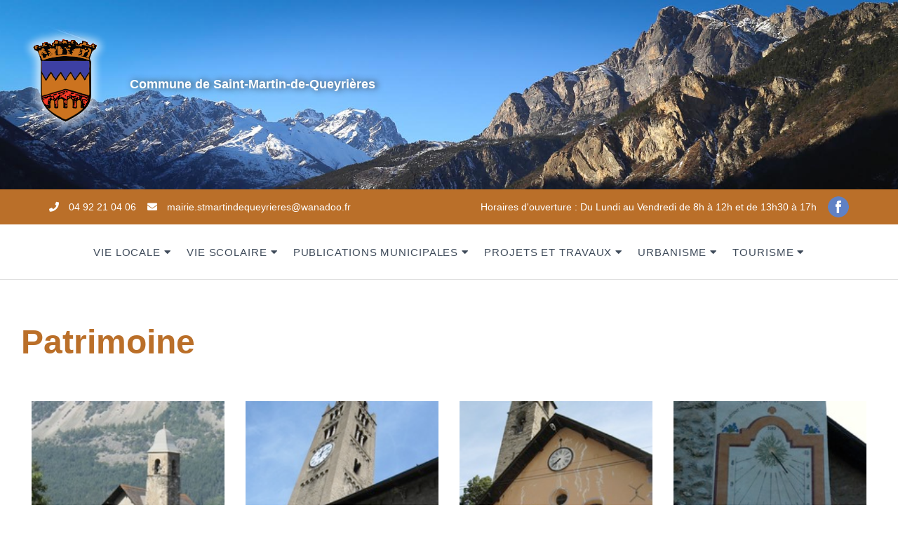

--- FILE ---
content_type: text/html; charset=utf-8
request_url: https://www.saintmartindequeyrieres.com/tourisme/patrimoine
body_size: 7474
content:
<!DOCTYPE html>
<meta content="width=device-width; initial-scale=1.0; maximum-scale=1.0; user-scalable=0", name="viewport">
<!-- paulirish.com/2008/conditional-stylesheets-vs-css-hacks-answer-neither/ -->
<!--[if lt IE 7 ]> <html lang="fr" class="no-js ie6"> <![endif]-->
<!--[if IE 7 ]>    <html lang="fr" class="no-js ie7"> <![endif]-->
<!--[if IE 8 ]>    <html lang="fr" class="no-js ie8"> <![endif]-->
<!--[if IE 9 ]>    <html lang="fr" class="no-js ie9"> <![endif]-->
<!--[if (gt IE 9)|!(IE)]><!--> <html lang="fr" class="no-js"> <!--<![endif]-->

  <meta charset='utf-8' />
<!--[if IE]><meta http-equiv="X-UA-Compatible" content="IE=edge,chrome=1" /><![endif]-->
<title>Tourisme - Patrimoine - Commune de Saint-Martin-de-Queyrières</title>
<link href="https://www.saintmartindequeyrieres.com/tourisme/patrimoine" rel="canonical" />

<link rel="stylesheet" media="screen" href="/assets/application-f1865137516ddfa91ce36a3475304ea85dfb38462d1e76bf4c719e146ef5156f.css" />



<script src="/assets/modernizr-min-b059eb9aeea1e58c3f30e966701353a7cd8dabc6320f147aeae719efc2506cb2.js"></script>


<link rel="stylesheet" href="https://use.fontawesome.com/releases/v5.8.1/css/all.css">

  <body>






<noscript>
<div class="noscript" role="alert">
<p>
<strong> Le JavaScript semble être désactiv&eacute; sur votre navigateur. </strong><br>
Javascript doit être activ&eacute; dans votre navigateur pour que vous puissiez utiliser les fonctionnalités de ce site internet.
</p>
</div>
</noscript>



  <header>
  	<div class="header__inner">
  		<div class="header-titlebar header-titlebar--has-topbar header-titlebar--has-logo">
  			<div class="header-titlebar__inner">
  				<div class="lsvr-container">
  					<div class="header-titlebar__logo">
              
              <a href="/" class="header-titlebar__logo-link" aria-label="Site logo"> 
                <img class="header-titlebar__logo-image" src="/assets/logo-footer-aebae1a2a055896df9ed8757c2002c895da295e0c9bce911065e664cb9ba5f45.png" alt="Logo footer" />						    
              </a>
            </div>
            <div class="header-titlebar__text">
              <p class="header-titlebar__title header-titlebar__title--subpage is-secondary-font"> <a href="/" class="header-titlebar__title-link"> Commune de Saint-Martin-de-Queyrières</a></p>
            </div>
          </div>
        </div>

        <div class="header-titlebar__background header-titlebar__background--align-center header-titlebar__background--single">
          
            <div class="header-titlebar__background-image header-titlebar__background-image--default" style="background-image: url('/system/images/W1siZiIsIjIwMTUvMDEvMTUvMjAvNDgvNTAvODkvZW50ZXRlX3Z1ZV9zdGVfbWFyZ3Vlcml0ZV8xODAweDM1MC5qcGciXV0/entete-vue-ste-marguerite-1800x350.jpg'); "></div>

          
        </div>

        <span class="header-titlebar__overlay" style="opacity: 0;filter: alpha(opacity=0);"></span>
      </div>

    </div>






<div class="header-top-area">
<div class="container">
<div class="row">
<div class="col-sm-6 hidden-xs">
<div class="contact">
<p>
<i class="fa fa-phone"></i>
<a href="tel:04-92-21-04-06">04 92 21 04 06</a>
&nbsp;&nbsp;&nbsp;</p>
<p>
<i class="fa fa-envelope"></i>
<a href="mailto:mairie.stmartindequeyrieres@wanadoo.fr?subject=Requ%C3%AAte%20depuis%20le%20site%20internet">mairie.stmartindequeyrieres@wanadoo.fr</a>
</p>
</div>
</div>
<div class="col-sm-6">
<p style="line-height: 50px;text-align:right;">Horaires d'ouverture : Du Lundi au Vendredi de 8h à 12h et de 13h30 à 17h&nbsp;&nbsp;&nbsp;&nbsp;<a target="_blank" href="https://fr-fr.facebook.com/STMAQ/"><img style="margin-top:-3px;" src="/assets/list-picto-facebook-06c259b08a453dcd554a5912010e8f73bcd555bbc7dede6be7e0dcc082d7750f.png" alt="List picto facebook" width="30" height="30" /></a></p>
<div class="social-icon">
</div>
</div>
</div>
</div>
</div>

<div class="wrap-sticky" style="height: 81px;"><nav class="navbar navbar-default navbar-sticky bootsnav on no-full">



<div class="container">




<div class="navbar-header">
<button type="button" class="navbar-toggle" data-toggle="collapse" data-target="#navbar-menu">
<i class="fa fa-bars"></i>
</button>
<!-- <a class="navbar-brand" href="/"><img src="logo-white.png" class="logo logo-scrolled" alt=""></a> -->
</div>

<div id="navbar-menu" class="collapse navbar-collapse"><ul class="nav navbar-nav navbar-center" data-in="fadeInDown" data-out="fadeOutUp"><li value="/vie-locale" class="first dropdown"><a class="dropdown-toggle" data="link_with_children_data_options" href="/vie-locale">Vie locale</a><ul class="dropdown-menu animated"><li value="/vie-locale/numeros-utiles" class="first e"><a href="/vie-locale/numeros-utiles">Numéros utiles</a></li><li value="/vie-locale/location-de-salles" class="e"><a href="/vie-locale/location-de-salles">Location de salles</a></li><li value="http://lamiraille.org/" class="e"><a href="http://lamiraille.org/">Ressourcerie de la Miraille</a></li><li value="/vie-locale/service-de-leau" class="e"><a href="/vie-locale/service-de-leau">Service de l&#39;eau</a></li><li value="/vie-locale/bibliotheque" class="e"><a href="/vie-locale/bibliotheque">Bibliothèque</a></li><li value="/vie-locale/centre-socio-culturel" class="e"><a href="/vie-locale/centre-socio-culturel">Centre socio culturel</a></li><li value="/vie-locale/services-a-la-personne-et-modes-de-gardes" class="e"><a href="/vie-locale/services-a-la-personne-et-modes-de-gardes">Services à la personne et modes de gardes</a></li><li value="/vie-locale/associations" class="e"><a href="/vie-locale/associations">Associations</a></li><li value="/vie-locale/marche-iscle-de-prelles" class="e"><a href="/vie-locale/marche-iscle-de-prelles">Marché  - Iscle de Prelles</a></li><li value="/vie-locale/animations" class="e"><a href="/vie-locale/animations">Animations</a></li><li value="/vie-locale/transports-et-transports-scolaires" class="e"><a href="/vie-locale/transports-et-transports-scolaires">Transports et transports scolaires</a></li><li value="/vie-locale/dechetterie" class="last e"><a href="/vie-locale/dechetterie">Déchetterie</a></li></ul></li><li value="/vie-scolaire" class="dropdown"><a class="dropdown-toggle" data="link_with_children_data_options" href="/vie-scolaire">Vie scolaire</a><ul class="dropdown-menu animated"><li value="/vie-scolaire/services-mairie" class="first e"><a href="/vie-scolaire/services-mairie">Services Mairie</a></li><li value="http://www.ec-st-martin-de-queyrieres.ac-aix-marseille.fr" class="e"><a href="http://www.ec-st-martin-de-queyrieres.ac-aix-marseille.fr">Ecole les Prés Verts</a></li><li value="/vie-scolaire/cantine-inscriptions-et-menus" class="e"><a href="/vie-scolaire/cantine-inscriptions-et-menus">Cantine : inscriptions et menus</a></li><li value="/vie-scolaire/horaires-transport-scolaire" class="last e"><a href="/vie-scolaire/horaires-transport-scolaire">Horaires transport scolaire</a></li></ul></li><li value="/publications-municipales" class="dropdown"><a class="dropdown-toggle" data="link_with_children_data_options" href="/publications-municipales">Publications municipales</a><ul class="dropdown-menu animated"><li value="/sharings/conseils-municipaux" class="first e"><a href="/sharings/conseils-municipaux">Conseils municipaux</a></li><li value="/sharings/budgets" class="e"><a href="/sharings/budgets">Budgets municipaux</a></li><li value="/sharings/bilans-financiers" class="e"><a href="/sharings/bilans-financiers">Comptes Administratifs</a></li><li value="/sharings/bulletins-municipaux" class="e"><a href="/sharings/bulletins-municipaux">Bulletins municipaux</a></li><li value="/publications-municipales/ressources-humaines" class="e"><a href="/publications-municipales/ressources-humaines">Ressources Humaines</a></li><li value="/publications-municipales/analyses-deau" class="last"><a data="link_with_children_data_options" href="/publications-municipales/analyses-deau">Analyses d&#39;eau</a></li></ul></li><li value="/projets-et-travaux" class="dropdown"><a class="dropdown-toggle" data="link_with_children_data_options" href="/projets-et-travaux">Projets et travaux</a><ul class="dropdown-menu animated"><li value="/marchespublics" class="first e"><a href="/marchespublics">Marchés publics</a></li><li value="/projets-et-travaux/projets"><a data="link_with_children_data_options" href="/projets-et-travaux/projets">Projets</a></li><li value="/projets-et-travaux/turbinage-de-leau-potable-de-la-source-du-sapet" class="last e"><a href="/projets-et-travaux/turbinage-de-leau-potable-de-la-source-du-sapet">Turbinage de l&#39;eau potable de la source du Sapet</a></li></ul></li><li value="/urbanisme" class="dropdown"><a class="dropdown-toggle" data="link_with_children_data_options" href="/urbanisme">Urbanisme</a><ul class="dropdown-menu animated"><li value="/urbanisme/demarches-en-ligne" class="first e"><a href="/urbanisme/demarches-en-ligne">Démarches en ligne</a></li><li value="/urbanisme/cartographie-scot" class="e"><a href="/urbanisme/cartographie-scot">Cartographie - SCOT</a></li><li value="/urbanisme/reglement-plu" class="e"><a href="/urbanisme/reglement-plu">Règlement PLU</a></li><li value="/urbanisme/revision-allegee-n1" class="e"><a href="/urbanisme/revision-allegee-n1">Révision allégée n°1</a></li><li value="/urbanisme/cartographie-publique" class="e"><a href="/urbanisme/cartographie-publique">Cartographie Publique</a></li><li value="/urbanisme/covid-19-information-delai-instruction" class="e"><a href="/urbanisme/covid-19-information-delai-instruction">COVID-19 Information délai instruction</a></li><li value="/urbanisme/aide-a-la-renovation-energetique" class="last e"><a href="/urbanisme/aide-a-la-renovation-energetique">Aide à la rénovation énergétique</a></li></ul></li><li value="/tourisme" class="current-menu-item last dropdown"><a class="dropdown-toggle" data="link_with_children_data_options" href="/tourisme">Tourisme</a><ul class="dropdown-menu animated"><li value="/tourisme/la-commune" class="first e"><a href="/tourisme/la-commune">La commune</a></li><li value="http://visite.saintmartindequeyrieres.com/" class="e"><a href="http://visite.saintmartindequeyrieres.com/">Visite virtuelle</a></li><li value="/tourisme/patrimoine" class="current-menu-item e"><a href="/tourisme/patrimoine">Patrimoine</a></li><li value="/tourisme/hebergements" class="e"><a href="/tourisme/hebergements">Hébergements</a></li><li value="/tourisme/activites" class="e"><a href="/tourisme/activites">Activités</a></li><li value="/tourisme/randonnees" class="e"><a href="/tourisme/randonnees">Randonnées</a></li><li value="https://stationdetrail.com/fr/stations/le-pays-des-ecrins" class="last e"><a href="https://stationdetrail.com/fr/stations/le-pays-des-ecrins">Trail</a></li></ul></li></ul></div>

</div>
</nav></div>

<div class="clearfix"></div>
</header> 



<div id="core">
  <div class="core__inner">
<!--     <div id="breadcrumbs">
      <div class="breadcrumbs__inner">
        <div class="lsvr-container">
          <nav class="breadcrumbs__nav" aria-label="Breadcrumbs">
            <ul class="breadcrumbs__list">
              <li class="breadcrumbs__item"> <i class="breadcrumbs__item-decor" aria-hidden="true"></i> <a href="#" class="breadcrumbs__link">Home</a></li>
              <li class="breadcrumbs__item"> <i class="breadcrumbs__item-decor" aria-hidden="true"></i> <a href="#" class="breadcrumbs__link">People</a></li>
            </ul>
          </nav>
        </div>
      </div>
    </div>
    <script type="application/ld+json">{"@context":"http://schema.org","@type":"BreadcrumbList","itemListElement":[{"@type":"ListItem","position":1,"item":{"@id":"https://preview.lsvr.sk/pressville/","name":"Home"}},{"@type":"ListItem","position":2,"item":{"@id":"https://preview.lsvr.sk/pressville/people/","name":"People"}}]}</script> -->

    <div id="columns">
      <div class="columns__inner">
        <div class="lsvr-container">
          <main id="main">
            <div class="main__inner">
              <div class="lsvr_person-post-page post-single lsvr_person-post-single">
                <article class="post post-144 lsvr_person type-lsvr_person status-publish has-post-thumbnail hentry lsvr_person_cat-elected-officials">
                  <div class="post__inner">
                    <header class="page__header">
                      <h1 class="page__title is-main-headline">Patrimoine</h1>
                    </header>                    

                    <div class="post__content">                    
                      
                      <div id="gallery_container">
    <div class="gallery-box">
      <a rel="prettyPhoto[gallery]" title="" href="/system/images/W1siZiIsIjIwMTQvMTIvMjcvMTcvMTgvNDAvMjUvZWdfc3RlX21hcmcuSlBHIl1d/eg%20ste%20marg.JPG"><img alt="" class="img-polaroid" src="/system/images/W1siZiIsIjIwMTQvMTIvMjcvMTcvMTgvNDAvMjUvZWdfc3RlX21hcmcuSlBHIl0sWyJwIiwidGh1bWIiLCIyMDB4MjAwI2MiXV0/eg%20ste%20marg.JPG" /></a>
    </div>
    <div class="gallery-box">
      <a rel="prettyPhoto[gallery]" title="" href="/system/images/W1siZiIsIjIwMTQvMTIvMjcvMTcvMTgvMzkvMzcxL0VnX1N0X01hcnRpbi5qcGciXV0/Eg%20St%20Martin.jpg"><img alt="" class="img-polaroid" src="/system/images/W1siZiIsIjIwMTQvMTIvMjcvMTcvMTgvMzkvMzcxL0VnX1N0X01hcnRpbi5qcGciXSxbInAiLCJ0aHVtYiIsIjIwMHgyMDAjYyJdXQ/Eg%20St%20Martin.jpg" /></a>
    </div>
    <div class="gallery-box">
      <a rel="prettyPhoto[gallery]" title="" href="/system/images/W1siZiIsIjIwMTQvMTIvMjcvMTcvMTgvMzgvNjYyL0VnX1ByZWxsZXMuanBnIl1d/Eg%20Prelles.jpg"><img alt="" class="img-polaroid" src="/system/images/W1siZiIsIjIwMTQvMTIvMjcvMTcvMTgvMzgvNjYyL0VnX1ByZWxsZXMuanBnIl0sWyJwIiwidGh1bWIiLCIyMDB4MjAwI2MiXV0/Eg%20Prelles.jpg" /></a>
    </div>
    <div class="gallery-box">
      <a rel="prettyPhoto[gallery]" title="" href="/system/images/W1siZiIsIjIwMTQvMTIvMjcvMTcvMTgvMzgvMjAyL2NhZHJhbl9ib3VjaGllci5qcGciXV0/cadran%20bouchier.jpg"><img alt="" class="img-polaroid" src="/system/images/W1siZiIsIjIwMTQvMTIvMjcvMTcvMTgvMzgvMjAyL2NhZHJhbl9ib3VjaGllci5qcGciXSxbInAiLCJ0aHVtYiIsIjIwMHgyMDAjYyJdXQ/cadran%20bouchier.jpg" /></a>
    </div>
    <div class="gallery-box">
      <a rel="prettyPhoto[gallery]" title="" href="/system/images/W1siZiIsIjIwMTQvMTIvMjcvMTcvMDgvNTUvOTI4L2VnX2JvdWNoaWVyLmpwZyJdXQ/eg%20bouchier.jpg"><img alt="" class="img-polaroid" src="/system/images/W1siZiIsIjIwMTQvMTIvMjcvMTcvMDgvNTUvOTI4L2VnX2JvdWNoaWVyLmpwZyJdLFsicCIsInRodW1iIiwiMjAweDIwMCNjIl1d/eg%20bouchier.jpg" /></a>
    </div>
</div>
 
                      <br/>
                        <div class="sitra_json_element">
  <hr style="border-top: 1px solid #ba6f29;"><br/>
  <p>
        <img class="image-align-left" src="https://static.apidae-tourisme.com/filestore/objets-touristiques/images/156/191/769948-fiche.jpg" alt="769948 fiche" />
                        
      <strong>Eglise Saint Martin</strong></br>        
            Téléphone : 0492210406</br>
            E-mail : <a href="mailto:mairie.stmartindequeyrieres@wanadoo.fr">mairie.stmartindequeyrieres@wanadoo.fr</a></br>
            <a target="_blank" href="http://www.saintmartindequeyrieres.com/">Site internet</a></br>
            E-mail : <a href="mailto:contact@paysdesecrins.com">contact@paysdesecrins.com</a></br>
            <a target="_blank" href="http://www.paysdesecrins.com/">Site internet</a></br>
            <a target="_blank" href="https://www.facebook.com/paysdesecrins">Page facebook</a></br>
    </p>    
      <p>
        Église dédiée à Saint-Martin situé dans le centre du village et datée du XIVème siècle</br>
      </p>
    
    
  </div>
  <div class="sitra_json_element">
  <hr style="border-top: 1px solid #ba6f29;"><br/>
  <p>
        <img class="image-align-left" src="https://static.apidae-tourisme.com/filestore/objets-touristiques/images/151/55/4011927-fiche.jpg" alt="4011927 fiche" />
                        
      <strong>Site des Vignettes</strong></br>        
            Téléphone : 04 92 21 04 06</br>
            E-mail : <a href="mailto:mairie.stmartindequeyrieres@wanadoo.fr">mairie.stmartindequeyrieres@wanadoo.fr</a></br>
            <a target="_blank" href="https://www.paysdesecrins.com/decouvrir/incontournables-dans-le-massif-des-ecrins/nos-8-villages/saint-martin-de-queyrieres">Site internet</a></br>
    </p>    
      <p>
        Des maisons troglodytes dans la falaise témoignent de l’activité viticole qui existait dans ce secteur (vignoble le plus élevé d’Europe entre 1100m et 1250m d’altitude).</br>
      </p>
    
    
  </div>
  <div class="sitra_json_element">
  <hr style="border-top: 1px solid #ba6f29;"><br/>
  <p>
        <img class="image-align-left" src="https://static.apidae-tourisme.com/filestore/objets-touristiques/images/93/160/8888413-fiche.jpg" alt="8888413 fiche" />
                        
      <strong>Chapelle Saint-Antoine</strong></br>        
            <a target="_blank" href="0492210406">Téléphone /fax</a></br>
            E-mail : <a href="mailto:mairie.stmartindequeyrieres@wanadoo.fr">mairie.stmartindequeyrieres@wanadoo.fr</a></br>
            Téléphone : 04 92 23 03 11</br>
            <a target="_blank" href="http://www.paysdesecrins.com/">Site internet</a></br>
            E-mail : <a href="mailto:contact@paysdesecrins.com">contact@paysdesecrins.com</a></br>
            <a target="_blank" href="https://www.facebook.com/paysdesecrins">Page facebook</a></br>
    </p>    
      <p>
        Chapelle située dans le hameau de Villard Meyer.</br>
      </p>
    
    
  </div>
  <div class="sitra_json_element">
  <hr style="border-top: 1px solid #ba6f29;"><br/>
  <p>
        <img class="image-align-left" src="https://static.apidae-tourisme.com/filestore/objets-touristiques/images/157/191/769949-fiche.jpg" alt="769949 fiche" />
                        
      <strong>Eglise Notre-Dame des Sept Douleurs</strong></br>        
            Téléphone : 04 92 21 04 06</br>
            E-mail : <a href="mailto:mairie.stmartindequeyrieres@wanadoo.fr">mairie.stmartindequeyrieres@wanadoo.fr</a></br>
            <a target="_blank" href="https://www.paysdesecrins.com/decouvrir/incontournables-dans-le-massif-des-ecrins/nos-8-villages/saint-martin-de-queyrieres">Site internet</a></br>
    </p>    
      <p>
        Eglise située dans le hameau de Bouchier. Cette église a une porte en plein cintre surmontée d&#39;un oculus.
Le pignon est surmonté d&#39;un clocher à deux baies.
Le chœur est surbaissé.</br>
      </p>
    
    
  </div>
  <div class="sitra_json_element">
  <hr style="border-top: 1px solid #ba6f29;"><br/>
  <p>
        <img class="image-align-left" src="https://static.apidae-tourisme.com/filestore/objets-touristiques/images/109/163/8889197-fiche.jpg" alt="8889197 fiche" />
                        
      <strong>Chapelle Saint-Hippolyte</strong></br>        
            Téléphone : 04 92 21 04 06</br>
            E-mail : <a href="mailto:mairie.stmartindequeyrieres@wanadoo.fr">mairie.stmartindequeyrieres@wanadoo.fr</a></br>
            <a target="_blank" href="https://www.paysdesecrins.com/decouvrir/incontournables-dans-le-massif-des-ecrins/nos-8-villages/saint-martin-de-queyrieres">Site internet</a></br>
    </p>    
      <p>
        Cette chapelle, située dans le hameau de Bouchier perchée sur un piton rocheux à 1500 mètres d&#39;altitude au-dessus de la Vallée de la Durance, offre un magnifique panorama sur le Briançonnais.</br>
      </p>
    
    
  </div>
  <div class="sitra_json_element">
  <hr style="border-top: 1px solid #ba6f29;"><br/>
  <p>
        <img class="image-align-left" src="https://static.apidae-tourisme.com/filestore/objets-touristiques/images/158/191/769950-fiche.jpg" alt="769950 fiche" />
                        
      <strong>Eglise Sainte Marguerite</strong></br>        
            <a target="_blank" href="0492210406">Téléphone /fax</a></br>
            E-mail : <a href="mailto:mairie.stmartindequeyrieres@wanadoo.fr">mairie.stmartindequeyrieres@wanadoo.fr</a></br>
            <a target="_blank" href="http://www.saintmartindequeyrieres.com/">Site internet</a></br>
            Téléphone : 04 92 23 36 12</br>
            E-mail : <a href="mailto:contact@paysdesecrins.com">contact@paysdesecrins.com</a></br>
            <a target="_blank" href="http://www.paysdesecrins.com/">Site internet</a></br>
            <a target="_blank" href="https://www.facebook.com/paysdesecrins">Page facebook</a></br>
    </p>    
      <p>
        Église située dans le hameau de Sainte-Marguerite qui fait face au massif du Pelvoux.</br>
      </p>
    
    
  </div>
  <div class="sitra_json_element">
  <hr style="border-top: 1px solid #ba6f29;"><br/>
  <p>
        <img class="image-align-left" src="https://static.apidae-tourisme.com/filestore/objets-touristiques/images/55/125/10124599-fiche.jpg" alt="10124599 fiche" />
                        
      <strong>Chapelle Saint-Jacques le Majeur</strong></br>        
            Téléphone : 04 92 21 04 06</br>
            E-mail : <a href="mailto:mairie.stmartindequeyrieres@wanadoo.fr">mairie.stmartindequeyrieres@wanadoo.fr</a></br>
            <a target="_blank" href="http://www.saintmartindequeyrieres.com/">Site internet</a></br>
            <a target="_blank" href="https://www.paysdesecrins.com/decouvrir/incontournables-dans-le-massif-des-ecrins/nos-8-villages/saint-martin-de-queyrieres">Site internet</a></br>
    </p>    
      <p>
        Chapelle rurale située dans le hameau de Prelles, édifiée au Moyen-Age sur l&#39;ancien chemin de pélerinage de Saint-Jacques-de-Compostelle en venant d&#39;Italie vers Arles.</br>
      </p>
    
    
  </div>
  <div class="sitra_json_element">
  <hr style="border-top: 1px solid #ba6f29;"><br/>
  <p>
        <img class="image-align-left" src="https://static.apidae-tourisme.com/filestore/objets-touristiques/images/128/242/8909440-fiche.jpg" alt="8909440 fiche" />
                        
      <strong>Eglise Sainte-Barbe</strong></br>        
            Téléphone : 0492210406</br>
            E-mail : <a href="mailto:mairie.stmartindequeyrieres@wanadoo.fr">mairie.stmartindequeyrieres@wanadoo.fr</a></br>
            <a target="_blank" href="http://www.saintmartindequeyrieres.com/">Site internet</a></br>
            E-mail : <a href="mailto:contact@paysdesecrins.com">contact@paysdesecrins.com</a></br>
            <a target="_blank" href="http://www.paysdesecrins.com/">Site internet</a></br>
            <a target="_blank" href="https://www.facebook.com/paysdesecrins">Page facebook</a></br>
    </p>    
      <p>
        Eglise Sainte-Barbe située à Prelles ; datée de 1832 ; clocher rond à 4 pans recouvert d&#39;ardoises ; portail à fronton.</br>
      </p>
    
    
  </div>
  <div class="sitra_json_element">
  <hr style="border-top: 1px solid #ba6f29;"><br/>
  <p>
        <img class="image-align-left" src="https://static.apidae-tourisme.com/filestore/objets-touristiques/images/126/131/13206398-fiche.jpg" alt="13206398 fiche" />
                        
      <strong>Moulin de Gilbert Planche</strong></br>        
            Téléphone : 0492210406</br>
            E-mail : <a href="mailto:mairie.stmartindequeyrieres@wanadoo.fr">mairie.stmartindequeyrieres@wanadoo.fr</a></br>
            <a target="_blank" href="http://www.saintmartindequeyrieres.com/">Site internet</a></br>
            E-mail : <a href="mailto:contact@paysdesecrins.com">contact@paysdesecrins.com</a></br>
            <a target="_blank" href="http://www.paysdesecrins.com/">Site internet</a></br>
            <a target="_blank" href="https://www.facebook.com/paysdesecrins">Page facebook</a></br>
    </p>    
      <p>
        Conçu par l&#39;ingénieur Gilbert Planche, c&#39;est le premier moulin électrifié du Briançonnais.</br>
      </p>
    
    
  </div>
  <div class="sitra_json_element">
  <hr style="border-top: 1px solid #ba6f29;"><br/>
  <p>
                        
      <strong>Cadran solaire de l&#39;ancienne Cure</strong></br>        
            Téléphone : 0492210406</br>
            E-mail : <a href="mailto:mairie.stmartindequeyrieres@wanadoo.fr">mairie.stmartindequeyrieres@wanadoo.fr</a></br>
            <a target="_blank" href="http://www.saintmartindequeyrieres.com/">Site internet</a></br>
            E-mail : <a href="mailto:contact@paysdesecrins.com">contact@paysdesecrins.com</a></br>
            <a target="_blank" href="http://www.paysdesecrins.com/">Site internet</a></br>
            <a target="_blank" href="https://www.facebook.com/paysdesecrins">Page facebook</a></br>
    </p>    
      <p>
        Cadran solaire située à Prelles.</br>
      </p>
    
    
  </div>
  <div class="sitra_json_element">
  <hr style="border-top: 1px solid #ba6f29;"><br/>
  <p>
        <img class="image-align-left" src="https://static.apidae-tourisme.com/filestore/objets-touristiques/images/148/24/792724-fiche.jpg" alt="792724 fiche" />
                        
      <strong>Cadran solaire de la Maison communale</strong></br>        
            <a target="_blank" href="0492210406">Téléphone /fax</a></br>
            E-mail : <a href="mailto:mairie.stmartindequeyrieres@wanadoo.fr">mairie.stmartindequeyrieres@wanadoo.fr</a></br>
            <a target="_blank" href="http://www.saintmartindequeyrieres.com/">Site internet</a></br>
            Téléphone : 04 92 23 36 12</br>
            E-mail : <a href="mailto:contact@paysdesecrins.com">contact@paysdesecrins.com</a></br>
            <a target="_blank" href="http://www.paysdesecrins.com/">Site internet</a></br>
            <a target="_blank" href="https://www.facebook.com/paysdesecrins">Page facebook</a></br>
    </p>    
      <p>
        Cadran solaire de la Maison communale / Maison de la Chasse. 
Réalisé par Zarbula en 1845 et situé à Prelles.</br>
      </p>
    
    
  </div>
  <div class="sitra_json_element">
  <hr style="border-top: 1px solid #ba6f29;"><br/>
  <p>
        <img class="image-align-left" src="https://static.apidae-tourisme.com/filestore/objets-touristiques/images/186/146/8884922-fiche.jpg" alt="8884922 fiche" />
                        
      <strong>Cadran solaire de Sachas</strong></br>        
            <a target="_blank" href="0492210406">Téléphone /fax</a></br>
            E-mail : <a href="mailto:mairie.stmartindequeyrieres@wanadoo.fr">mairie.stmartindequeyrieres@wanadoo.fr</a></br>
            <a target="_blank" href="http://www.saintmartindequeyrieres.com/">Site internet</a></br>
            Téléphone : 04 92 23 03 11</br>
            E-mail : <a href="mailto:contact@paysdesecrins.com">contact@paysdesecrins.com</a></br>
            <a target="_blank" href="http://www.paysdesecrins.com/">Site internet</a></br>
            <a target="_blank" href="https://www.facebook.com/paysdesecrins">Page facebook</a></br>
    </p>    
      <p>
        Cadran solaire, anonyme, 1767, peint sur un enduit en chaux, triangulaire et situé sous le balcon d&#39;une maison à côté de la chapelle ; peinture d&#39;un calice, rajouté lors de la restauration en 1968 par le nouveau propriétaire.</br>
      </p>
    
    
  </div>
  <div class="sitra_json_element">
  <hr style="border-top: 1px solid #ba6f29;"><br/>
  <p>
        <img class="image-align-left" src="https://static.apidae-tourisme.com/filestore/objets-touristiques/images/99/163/8889187-fiche.jpg" alt="8889187 fiche" />
                        
      <strong>Chapelle Saint-Claude</strong></br>        
            <a target="_blank" href="0492210406">Téléphone /fax</a></br>
            E-mail : <a href="mailto:mairie.stmartindequeyrieres@wanadoo.fr">mairie.stmartindequeyrieres@wanadoo.fr</a></br>
            <a target="_blank" href="http://www.saintmartindequeyrieres.com/">Site internet</a></br>
            Téléphone : 04 92 23 36 12</br>
            E-mail : <a href="mailto:contact@paysdesecrins.com">contact@paysdesecrins.com</a></br>
            <a target="_blank" href="http://www.paysdesecrins.com/">Site internet</a></br>
    </p>    
      <p>
        Chapelle située dans le hameau de Sachas (1350m d&#39;altitude)</br>
      </p>
    
    
  </div>
  <div class="sitra_json_element">
  <hr style="border-top: 1px solid #ba6f29;"><br/>
  <p>
                        
      <strong>Oratoire Saint-Sébastien</strong></br>        
            Téléphone : 04 92 21 04 06</br>
            E-mail : <a href="mailto:mairie.stmartindequeyrieres@wanadoo.fr">mairie.stmartindequeyrieres@wanadoo.fr</a></br>
            <a target="_blank" href="http://www.saintmartindequeyrieres.com/">Site internet</a></br>
            <a target="_blank" href="https://www.paysdesecrins.com/decouvrir/incontournables-dans-le-massif-des-ecrins/nos-8-villages/saint-martin-de-queyrieres">Site internet</a></br>
    </p>    
      <p>
        Oratoire du XVIème siècle situé à Saint-Martin-de-Queyrières. Arcade élégante à cintre brisé, soutenue par deux colonnettes avec chapiteaux à feuillage à crochets.</br>
      </p>
    
    
  </div>
  <div class="sitra_json_element">
  <hr style="border-top: 1px solid #ba6f29;"><br/>
  <p>
                        
      <strong>Oratoire Saint-Roch</strong></br>        
            Téléphone : 04 92 21 04 06</br>
            E-mail : <a href="mailto:mairie.stmartindequeyrieres@wanadoo.fr">mairie.stmartindequeyrieres@wanadoo.fr</a></br>
    </p>    
      <p>
        Oratoire situé à Saint-Martin-de-Queyrières.</br>
      </p>
    
    
  </div>
  <div class="sitra_json_element">
  <hr style="border-top: 1px solid #ba6f29;"><br/>
  <p>
        <img class="image-align-left" src="https://static.apidae-tourisme.com/filestore/objets-touristiques/images/155/191/769947-fiche.jpg" alt="769947 fiche" />
                        
      <strong>Chapelle Saint-Michel</strong></br>        
            Téléphone : 04 92 21 04 06</br>
            E-mail : <a href="mailto:mairie.stmartindequeyrieres@wanadoo.fr">mairie.stmartindequeyrieres@wanadoo.fr</a></br>
            <a target="_blank" href="http://www.saintmartindequeyrieres.com/">Site internet</a></br>
            <a target="_blank" href="https://www.paysdesecrins.com/decouvrir/incontournables-dans-le-massif-des-ecrins/nos-8-villages/saint-martin-de-queyrieres">Site internet</a></br>
    </p>    
      <p>
        Chapelle situé à Queyrières, perchée au-dessus des Gorges de la Durance.</br>
      </p>
    
    
  </div>
  <div class="sitra_json_element">
  <hr style="border-top: 1px solid #ba6f29;"><br/>
  <p>
        <img class="image-align-left" src="https://static.apidae-tourisme.com/filestore/objets-touristiques/images/153/191/769945-fiche.jpg" alt="769945 fiche" />
                        
      <strong>Cadran solaire de l&#39;Eglise Saint-Martin</strong></br>        
            Téléphone : 0492210406</br>
            E-mail : <a href="mailto:mairie.stmartindequeyrieres@wanadoo.fr">mairie.stmartindequeyrieres@wanadoo.fr</a></br>
            <a target="_blank" href="http://www.saintmartindequeyrieres.com/">Site internet</a></br>
            E-mail : <a href="mailto:contact@paysdesecrins.com">contact@paysdesecrins.com</a></br>
            <a target="_blank" href="http://www.paysdesecrins.com/">Site internet</a></br>
            <a target="_blank" href="https://www.facebook.com/paysdesecrins">Page facebook</a></br>
    </p>    
      <p>
        Cadran solaire situé à Saint-Martin-de-Queyrières</br>
      </p>
    
    
  </div>
  <div class="sitra_json_element">
  <hr style="border-top: 1px solid #ba6f29;"><br/>
  <p>
        <img class="image-align-left" src="https://static.apidae-tourisme.com/filestore/objets-touristiques/images/154/191/769946-fiche.jpg" alt="769946 fiche" />
                        
      <strong>Cadrans solaires de l&#39;Eglise Notre-Dame-des-Sept-Douleurs</strong></br>        
            Téléphone : 04 92 21 04 06</br>
            E-mail : <a href="mailto:mairie.stmartindequeyrieres@wanadoo.fr">mairie.stmartindequeyrieres@wanadoo.fr</a></br>
            <a target="_blank" href="https://www.paysdesecrins.com/decouvrir/incontournables-dans-le-massif-des-ecrins/nos-8-villages/saint-martin-de-queyrieres">Site internet</a></br>
    </p>    
      <p>
        Cadrans solaires situés au hameau de Bouchier à Saint-Martin-de-Queyrières</br>
      </p>
    
    
  </div>


                      <br/>   
                    </div>
                  </div>
                </div>
              </main>
            </div>
          </div>
        </div>
      </div>
    </div>
  </div>
</div>






<footer id="footer" style="background-image: url( '/footer-background.jpg' );">
  <div class="footer__overlay" style="opacity: 0; filter: alpha(opacity=0);"></div>
    <div class="footer__inner">
      <div class="container" class="footer-widgets">
        <div class="row">
          <div class="col-md-12 footer-widget widget_nav_menu">    
          
                      <ul>
                          <li style="line-height: 40px;">
                            <a href="/vie-locale/location-de-salles">Location de salles</a>
                          </li>
                          <li style="line-height: 40px;">
                            <a href="/vie-locale/bibliotheque">Bibliothèque</a>
                          </li>
                          <li style="line-height: 40px;">
                            <a href="/vie-locale/transports-et-transports-scolaires">Transports et transports scolaires</a>
                          </li>
                          <li style="line-height: 40px;">
                            <a href="/vie-scolaire/horaires-transport-scolaire">Horaires transport scolaire</a>
                          </li>
                          <li style="line-height: 40px;">
                            <a href="/services-en-ligne">Services en ligne</a>
                          </li>
                          <li style="line-height: 40px;">
                            <a href="/mentions-legales-et-donnees-personnelles">Mentions légales et données personnelles</a>
                          </li>
                        <li><a href="/sitemap.xml">Plan du site</a></li>
                      </ul> 
          
          </div>
        </div>  
        <div class="row">
          <div class="col-md-3 footer-widget">    
            <a title="Commune de Saint-Martin-de-Queyrières" href="/"><img src="/assets/logo-footer-aebae1a2a055896df9ed8757c2002c895da295e0c9bce911065e664cb9ba5f45.png" alt="Logo footer" /></a>
          </div>
          <div class="col-md-3">           
            <a target="_blank" title="Communautés de Communes du Pays des Ecrins" href="http://www.cc-paysdesecrins.com/"><img src="/assets/communaute-de-communes-pays-des-ecrins-e4d80c00ded5ccdac4bdb824965aed35e2e6ff7be60a783fe87531d6c7a77c10.png" alt="Communaute de communes pays des ecrins" /></a>
            
          </div>          
          <div class="col-md-3">    
            <a target="_blank" title="Région Sud - Provence Alpes Côte d&#39;Azur" href="https://www.maregionsud.fr/"><img src="/assets/logo-region-0df03bf91e23db063d4db11b66e34f16047b9712bb75de08f857c3352864c79b.png" alt="Logo region" /></a>  
            <a title="Centre de loisirs du Pays des Ecrins" href="https://saintmartindequeyrieres.com/vie-locale/centre-socio-culturel"><img src="/assets/centre-de-loisir-pays-des-ecrins-bd5543bb50861798aa00482db7f81f50cc56580669e289ecba2db782af2d6c82.png" alt="Centre de loisir pays des ecrins" /></a>               
          </div>  
          <div class="col-md-3">    
            <a target="_blank" title="Ressourcerie La Miraille" href="http://lamiraille.org/"><img src="/assets/ressourcerie-la-miraille-fa515efdad62f54ccf595ddc23bc3511718f0355f2ebb1ae358b89b0c4ed75ab.png" alt="Ressourcerie la miraille" /></a>
            <a target="_blank" title="Ecole les Prés Verts" href="https://www.site.ac-aix-marseille.fr/ec-st-martin-de-queyrieres/spip/"><img src="/assets/ecole-les-pres-verts-12c3515adf6f18405661be940bd57d9b9fe7cd41232752502b2a901d2672ac48.png" alt="Ecole les pres verts" /></a>
            
          </div>  
                   
        </div>  

        <div class="row">
          <div class="col-md-6 footer-widget">    
                    <div class="textwidget">  
                      <p>Le Serre
                      <br/>    
                      05120 Saint Martin de Queyrières
                      <br/>

                      Tél: <a href="tel:04-92-21-04-06">04 92 21 04 06</a>
                      <br/>
                      E-mail: <a href="mailto:mairie.stmartindequeyrieres@wanadoo.fr?subject=Requ%C3%AAte%20depuis%20le%20site%20internet">mairie.stmartindequeyrieres@wanadoo.fr</a>
                      </p> 
                    </div>          
          </div>
          <div class="col-md-6 footer-widget">    
                    <div class="textwidget">  
                      
                      <h4 style="margin:0 0 5px 0;padding:0;color:#fff;">Horaires d'ouverture :</h4>
                      <p>Du Lundi au Vendredi de 8h à 12h et de 13h30 à 17h</p>
                      <h4 style="margin:0 0 5px 0;padding:0;color:#fff;">Numéro d'astreinte :</h4>
                      <p>06 31 63 73 44</p>
                      </p> 
                    </div>          
          </div>

        </div>

        <div class="row">
          <div class="col-md-12 text-center">  
				    <p><a href="https://www.bot2com.fr" target="_blank" style="color:#fff;">Site internet réalisé par Bot2Com</a></p>
          </div>
        </div>



      </div>

    </div>
  </div>
</footer>




<button type="button" class="btn btn-default btn-icon-only link-top sr-only"><i class="icon-chevron-up" aria-hidden="true"></i><span class="sr-only">Remonter en haut de page</span></button>


<script src="/assets/application-a3ae1bd45f657a54bc1343b2d2ca97bde9f3ddd37c7ef8ba36ae2751131eeddf.js"></script>







<style>
li.dropdown {width:100%%}
#zone_service_nav {z-index:9999;}
</style>
</body></html>




--- FILE ---
content_type: application/javascript
request_url: https://www.saintmartindequeyrieres.com/assets/application-a3ae1bd45f657a54bc1343b2d2ca97bde9f3ddd37c7ef8ba36ae2751131eeddf.js
body_size: 87588
content:
if(function(t,e){"object"==typeof module&&"object"==typeof module.exports?module.exports=t.document?e(t,!0):function(t){if(!t.document)throw new Error("jQuery requires a window with a document");return e(t)}:e(t)}("undefined"!=typeof window?window:this,function(C,t){function a(t){var e=!!t&&"length"in t&&t.length,i=ut.type(t);return"function"!==i&&!ut.isWindow(t)&&("array"===i||0===e||"number"==typeof e&&0<e&&e-1 in t)}function e(t,i,n){if(ut.isFunction(i))return ut.grep(t,function(t,e){return!!i.call(t,e,t)!==n});if(i.nodeType)return ut.grep(t,function(t){return t===i!==n});if("string"==typeof i){if(Ct.test(i))return ut.filter(i,t,n);i=ut.filter(i,t)}return ut.grep(t,function(t){return-1<ut.inArray(t,i)!==n})}function i(t,e){for(;(t=t[e])&&1!==t.nodeType;);return t}function c(t){var i={};return ut.each(t.match(Lt)||[],function(t,e){i[e]=!0}),i}function o(){nt.addEventListener?(nt.removeEventListener("DOMContentLoaded",s),C.removeEventListener("load",s)):(nt.detachEvent("onreadystatechange",s),C.detachEvent("onload",s))}function s(){(nt.addEventListener||"load"===C.event.type||"complete"===nt.readyState)&&(o(),ut.ready())}function l(t,e,i){if(i===undefined&&1===t.nodeType){var n="data-"+e.replace(Dt,"-$1").toLowerCase();if("string"==typeof(i=t.getAttribute(n))){try{i="true"===i||"false"!==i&&("null"===i?null:+i+""===i?+i:It.test(i)?ut.parseJSON(i):i)}catch(o){}ut.data(t,e,i)}else i=undefined}return i}function d(t){var e;for(e in t)if(("data"!==e||!ut.isEmptyObject(t[e]))&&"toJSON"!==e)return!1;return!0}function n(t,e,i,n){if(zt(t)){var o,s,r=ut.expando,a=t.nodeType,l=a?ut.cache:t,d=a?t[r]:t[r]&&r;if(d&&l[d]&&(n||l[d].data)||i!==undefined||"string"!=typeof e)return d||(d=a?t[r]=it.pop()||ut.guid++:r),l[d]||(l[d]=a?{}:{toJSON:ut.noop}),"object"!=typeof e&&"function"!=typeof e||(n?l[d]=ut.extend(l[d],e):l[d].data=ut.extend(l[d].data,e)),s=l[d],n||(s.data||(s.data={}),s=s.data),i!==undefined&&(s[ut.camelCase(e)]=i),"string"==typeof e?null==(o=s[e])&&(o=s[ut.camelCase(e)]):o=s,o}}function r(t,e,i){if(zt(t)){var n,o,s=t.nodeType,r=s?ut.cache:t,a=s?t[ut.expando]:ut.expando;if(r[a]){if(e&&(n=i?r[a]:r[a].data)){o=(e=ut.isArray(e)?e.concat(ut.map(e,ut.camelCase)):e in n?[e]:(e=ut.camelCase(e))in n?[e]:e.split(" ")).length;for(;o--;)delete n[e[o]];if(i?!d(n):!ut.isEmptyObject(n))return}(i||(delete r[a].data,d(r[a])))&&(s?ut.cleanData([t],!0):pt.deleteExpando||r!=r.window?delete r[a]:r[a]=undefined)}}}function p(t,e,i,n){var o,s=1,r=20,a=n?function(){return n.cur()}:function(){return ut.css(t,e,"")},l=a(),d=i&&i[3]||(ut.cssNumber[e]?"":"px"),c=(ut.cssNumber[e]||"px"!==d&&+l)&&Ht.exec(ut.css(t,e));if(c&&c[3]!==d)for(d=d||c[3],i=i||[],c=+l||1;c/=s=s||".5",ut.style(t,e,c+d),s!==(s=a()/l)&&1!==s&&--r;);return i&&(c=+c||+l||0,o=i[1]?c+(i[1]+1)*i[2]:+i[2],n&&(n.unit=d,n.start=c,n.end=o)),o}function g(t){var e=Qt.split("|"),i=t.createDocumentFragment();if(i.createElement)for(;e.length;)i.createElement(e.pop());return i}function v(t,e){var i,n,o=0,s="undefined"!=typeof t.getElementsByTagName?t.getElementsByTagName(e||"*"):"undefined"!=typeof t.querySelectorAll?t.querySelectorAll(e||"*"):undefined;if(!s)for(s=[],i=t.childNodes||t;null!=(n=i[o]);o++)!e||ut.nodeName(n,e)?s.push(n):ut.merge(s,v(n,e));return e===undefined||e&&ut.nodeName(t,e)?ut.merge([t],s):s}function y(t,e){for(var i,n=0;null!=(i=t[n]);n++)ut._data(i,"globalEval",!e||ut._data(e[n],"globalEval"))}function b(t){Bt.test(t.type)&&(t.defaultChecked=t.checked)}function m(t,e,i,n,o){for(var s,r,a,l,d,c,p,h=t.length,u=g(e),f=[],m=0;m<h;m++)if((r=t[m])||0===r)if("object"===ut.type(r))ut.merge(f,r.nodeType?[r]:r);else if(Vt.test(r)){for(l=l||u.appendChild(e.createElement("div")),d=(Ft.exec(r)||["",""])[1].toLowerCase(),p=Yt[d]||Yt._default,l.innerHTML=p[1]+ut.htmlPrefilter(r)+p[2],s=p[0];s--;)l=l.lastChild;if(!pt.leadingWhitespace&&Xt.test(r)&&f.push(e.createTextNode(Xt.exec(r)[0])),!pt.tbody)for(s=(r="table"!==d||Gt.test(r)?"<table>"!==p[1]||Gt.test(r)?0:l:l.firstChild)&&r.childNodes.length;s--;)ut.nodeName(c=r.childNodes[s],"tbody")&&!c.childNodes.length&&r.removeChild(c);for(ut.merge(f,l.childNodes),l.textContent="";l.firstChild;)l.removeChild(l.firstChild);l=u.lastChild}else f.push(e.createTextNode(r));for(l&&u.removeChild(l),pt.appendChecked||ut.grep(v(f,"input"),b),m=0;r=f[m++];)if(n&&-1<ut.inArray(r,n))o&&o.push(r);else if(a=ut.contains(r.ownerDocument,r),l=v(u.appendChild(r),"script"),a&&y(l),i)for(s=0;r=l[s++];)Ut.test(r.type||"")&&i.push(r);return l=null,u}function h(){return!0}function u(){return!1}function f(){try{return nt.activeElement}catch(t){}}function w(t,e,i,n,o,s){var r,a;if("object"==typeof e){for(a in"string"!=typeof i&&(n=n||i,i=undefined),e)w(t,a,i,n,e[a],s);return t}if(null==n&&null==o?(o=i,n=i=undefined):null==o&&("string"==typeof i?(o=n,n=undefined):(o=n,n=i,i=undefined)),!1===o)o=u;else if(!o)return t;return 1===s&&(r=o,(o=function(t){return ut().off(t),r.apply(this,arguments)}).guid=r.guid||(r.guid=ut.guid++)),t.each(function(){ut.event.add(this,e,o,n,i)})}function _(t,e){return ut.nodeName(t,"table")&&ut.nodeName(11!==e.nodeType?e:e.firstChild,"tr")?t.getElementsByTagName("tbody")[0]||t.appendChild(t.ownerDocument.createElement("tbody")):t}function x(t){return t.type=(null!==ut.find.attr(t,"type"))+"/"+t.type,t}function T(t){var e=ae.exec(t.type);return e?t.type=e[1]:t.removeAttribute("type"),t}function k(t,e){if(1===e.nodeType&&ut.hasData(t)){var i,n,o,s=ut._data(t),r=ut._data(e,s),a=s.events;if(a)for(i in delete r.handle,r.events={},a)for(n=0,o=a[i].length;n<o;n++)ut.event.add(e,i,a[i][n]);r.data&&(r.data=ut.extend({},r.data))}}function S(t,e){var i,n,o;if(1===e.nodeType){if(i=e.nodeName.toLowerCase(),!pt.noCloneEvent&&e[ut.expando]){for(n in(o=ut._data(e)).events)ut.removeEvent(e,n,o.handle);e.removeAttribute(ut.expando)}"script"===i&&e.text!==t.text?(x(e).text=t.text,T(e)):"object"===i?(e.parentNode&&(e.outerHTML=t.outerHTML),pt.html5Clone&&t.innerHTML&&!ut.trim(e.innerHTML)&&(e.innerHTML=t.innerHTML)):"input"===i&&Bt.test(t.type)?(e.defaultChecked=e.checked=t.checked,e.value!==t.value&&(e.value=t.value)):"option"===i?e.defaultSelected=e.selected=t.defaultSelected:"input"!==i&&"textarea"!==i||(e.defaultValue=t.defaultValue)}}function $(i,n,o,s){n=st.apply([],n);var t,e,r,a,l,d,c=0,p=i.length,h=p-1,u=n[0],f=ut.isFunction(u);if(f||1<p&&"string"==typeof u&&!pt.checkClone&&re.test(u))return i.each(function(t){var e=i.eq(t);f&&(n[0]=u.call(this,t,e.html())),$(e,n,o,s)});if(p&&(t=(d=m(n,i[0].ownerDocument,!1,i,s)).firstChild,1===d.childNodes.length&&(d=t),t||s)){for(r=(a=ut.map(v(d,"script"),x)).length;c<p;c++)e=d,c!==h&&(e=ut.clone(e,!0,!0),r&&ut.merge(a,v(e,"script"))),o.call(i[c],e,c);if(r)for(l=a[a.length-1].ownerDocument,ut.map(a,T),c=0;c<r;c++)e=a[c],Ut.test(e.type||"")&&!ut._data(e,"globalEval")&&ut.contains(l,e)&&(e.src?ut._evalUrl&&ut._evalUrl(e.src):ut.globalEval((e.text||e.textContent||e.innerHTML||"").replace(le,"")));d=t=null}return i}function E(t,e,i){for(var n,o=e?ut.filter(e,t):t,s=0;null!=(n=o[s]);s++)i||1!==n.nodeType||ut.cleanData(v(n)),n.parentNode&&(i&&ut.contains(n.ownerDocument,n)&&y(v(n,"script")),n.parentNode.removeChild(n));return t}function A(t,e){var i=ut(e.createElement(t)).appendTo(e.body),n=ut.css(i[0],"display");return i.detach(),n}function L(t){var e=nt,i=pe[t];return i||("none"!==(i=A(t,e))&&i||((e=((ce=(ce||ut("<iframe frameborder='0' width='0' height='0'/>")).appendTo(e.documentElement))[0].contentWindow||ce[0].contentDocument).document).write(),e.close(),i=A(t,e),ce.detach()),pe[t]=i),i}function P(t,e){return{get:function(){if(!t())return(this.get=e).apply(this,arguments);delete this.get}}}function z(t){if(t in Se)return t;for(var e=t.charAt(0).toUpperCase()+t.slice(1),i=ke.length;i--;)if((t=ke[i]+e)in Se)return t}function I(t,e){for(var i,n,o,s=[],r=0,a=t.length;r<a;r++)(n=t[r]).style&&(s[r]=ut._data(n,"olddisplay"),i=n.style.display,e?(s[r]||"none"!==i||(n.style.display=""),""===n.style.display&&Wt(n)&&(s[r]=ut._data(n,"olddisplay",L(n.nodeName)))):(o=Wt(n),(i&&"none"!==i||!o)&&ut._data(n,"olddisplay",o?i:ut.css(n,"display"))));for(r=0;r<a;r++)(n=t[r]).style&&(e&&"none"!==n.style.display&&""!==n.style.display||(n.style.display=e?s[r]||"":"none"));return t}function D(t,e,i){var n=xe.exec(e);return n?Math.max(0,n[1]-(i||0))+(n[2]||"px"):e}function j(t,e,i,n,o){for(var s=i===(n?"border":"content")?4:"width"===e?1:0,r=0;s<4;s+=2)"margin"===i&&(r+=ut.css(t,i+Mt[s],!0,o)),n?("content"===i&&(r-=ut.css(t,"padding"+Mt[s],!0,o)),"margin"!==i&&(r-=ut.css(t,"border"+Mt[s]+"Width",!0,o))):(r+=ut.css(t,"padding"+Mt[s],!0,o),"padding"!==i&&(r+=ut.css(t,"border"+Mt[s]+"Width",!0,o)));return r}function O(t,e,i){var n=!0,o="width"===e?t.offsetWidth:t.offsetHeight,s=ge(t),r=pt.boxSizing&&"border-box"===ut.css(t,"boxSizing",!1,s);if(o<=0||null==o){if(((o=ve(t,e,s))<0||null==o)&&(o=t.style[e]),ue.test(o))return o;n=r&&(pt.boxSizingReliable()||o===t.style[e]),o=parseFloat(o)||0}return o+j(t,e,i||(r?"border":"content"),n,s)+"px"}function N(t,e,i,n,o){return new N.prototype.init(t,e,i,n,o)}function R(){return C.setTimeout(function(){$e=undefined}),$e=ut.now()}function H(t,e){var i,n={height:t},o=0;for(e=e?1:0;o<4;o+=2-e)n["margin"+(i=Mt[o])]=n["padding"+i]=t;return e&&(n.opacity=n.width=t),n}function M(t,e,i){for(var n,o=(B.tweeners[e]||[]).concat(B.tweeners["*"]),s=0,r=o.length;s<r;s++)if(n=o[s].call(i,e,t))return n}function W(e,t,i){var n,o,s,r,a,l,d,c=this,p={},h=e.style,u=e.nodeType&&Wt(e),f=ut._data(e,"fxshow");for(n in i.queue||(null==(a=ut._queueHooks(e,"fx")).unqueued&&(a.unqueued=0,l=a.empty.fire,a.empty.fire=function(){a.unqueued||l()}),a.unqueued++,c.always(function(){c.always(function(){a.unqueued--,ut.queue(e,"fx").length||a.empty.fire()})})),1===e.nodeType&&("height"in t||"width"in t)&&(i.overflow=[h.overflow,h.overflowX,h.overflowY],"inline"===("none"===(d=ut.css(e,"display"))?ut._data(e,"olddisplay")||L(e.nodeName):d)&&"none"===ut.css(e,"float")&&(pt.inlineBlockNeedsLayout&&"inline"!==L(e.nodeName)?h.zoom=1:h.display="inline-block")),i.overflow&&(h.overflow="hidden",pt.shrinkWrapBlocks()||c.always(function(){h.overflow=i.overflow[0],h.overflowX=i.overflow[1],h.overflowY=i.overflow[2]})),t)if(o=t[n],De.exec(o)){if(delete t[n],s=s||"toggle"===o,o===(u?"hide":"show")){if("show"!==o||!f||f[n]===undefined)continue;u=!0}p[n]=f&&f[n]||ut.style(e,n)}else d=undefined;if(ut.isEmptyObject(p))"inline"===("none"===d?L(e.nodeName):d)&&(h.display=d);else for(n in f?"hidden"in f&&(u=f.hidden):f=ut._data(e,"fxshow",{}),s&&(f.hidden=!u),u?ut(e).show():c.done(function(){ut(e).hide()}),c.done(function(){var t;for(t in ut._removeData(e,"fxshow"),p)ut.style(e,t,p[t])}),p)r=M(u?f[n]:0,n,c),n in f||(f[n]=r.start,u&&(r.end=r.start,r.start="width"===n||"height"===n?1:0))}function q(t,e){var i,n,o,s,r;for(i in t)if(o=e[n=ut.camelCase(i)],s=t[i],ut.isArray(s)&&(o=s[1],s=t[i]=s[0]),i!==n&&(t[n]=s,delete t[i]),(r=ut.cssHooks[n])&&"expand"in r)for(i in s=r.expand(s),delete t[n],s)i in t||(t[i]=s[i],e[i]=o);else e[n]=o}function B(s,t,e){var i,r,n=0,o=B.prefilters.length,a=ut.Deferred().always(function(){delete l.elem}),l=function(){if(r)return!1;for(var t=$e||R(),e=Math.max(0,d.startTime+d.duration-t),i=1-(e/d.duration||0),n=0,o=d.tweens.length;n<o;n++)d.tweens[n].run(i);return a.notifyWith(s,[d,i,e]),i<1&&o?e:(a.resolveWith(s,[d]),!1)},d=a.promise({elem:s,props:ut.extend({},t),opts:ut.extend(!0,{specialEasing:{},easing:ut.easing._default},e),originalProperties:t,originalOptions:e,startTime:$e||R(),duration:e.duration,tweens:[],createTween:function(t,e){var i=ut.Tween(s,d.opts,t,e,d.opts.specialEasing[t]||d.opts.easing);return d.tweens.push(i),i},stop:function(t){var e=0,i=t?d.tweens.length:0;if(r)return this;for(r=!0;e<i;e++)d.tweens[e].run(1);return t?(a.notifyWith(s,[d,1,0]),a.resolveWith(s,[d,t])):a.rejectWith(s,[d,t]),this}}),c=d.props;for(q(c,d.opts.specialEasing);n<o;n++)if(i=B.prefilters[n].call(d,s,c,d.opts))return ut.isFunction(i.stop)&&(ut._queueHooks(d.elem,d.opts.queue).stop=ut.proxy(i.stop,i)),i;return ut.map(c,M,d),ut.isFunction(d.opts.start)&&d.opts.start.call(s,d),ut.fx.timer(ut.extend(l,{elem:s,anim:d,queue:d.opts.queue})),d.progress(d.opts.progress).done(d.opts.done,d.opts.complete).fail(d.opts.fail).always(d.opts.always)}function F(t){return ut.attr(t,"class")||""}function U(s){return function(t,e){"string"!=typeof t&&(e=t,t="*");var i,n=0,o=t.toLowerCase().match(Lt)||[];if(ut.isFunction(e))for(;i=o[n++];)"+"===i.charAt(0)?(i=i.slice(1)||"*",(s[i]=s[i]||[]).unshift(e)):(s[i]=s[i]||[]).push(e)}}function X(e,o,s,r){function a(t){var n;return l[t]=!0,ut.each(e[t]||[],function(t,e){var i=e(o,s,r);return"string"!=typeof i||d||l[i]?d?!(n=i):void 0:(o.dataTypes.unshift(i),a(i),!1)}),n}var l={},d=e===si;return a(o.dataTypes[0])||!l["*"]&&a("*")}function Q(t,e){var i,n,o=ut.ajaxSettings.flatOptions||{};for(n in e)e[n]!==undefined&&((o[n]?t:i||(i={}))[n]=e[n]);return i&&ut.extend(!0,t,i),t}function Y(t,e,i){for(var n,o,s,r,a=t.contents,l=t.dataTypes;"*"===l[0];)l.shift(),o===undefined&&(o=t.mimeType||e.getResponseHeader("Content-Type"));if(o)for(r in a)if(a[r]&&a[r].test(o)){l.unshift(r);break}if(l[0]in i)s=l[0];else{for(r in i){if(!l[0]||t.converters[r+" "+l[0]]){s=r;break}n||(n=r)}s=s||n}if(s)return s!==l[0]&&l.unshift(s),i[s]}function V(t,e,i,n){var o,s,r,a,l,d={},c=t.dataTypes.slice();if(c[1])for(r in t.converters)d[r.toLowerCase()]=t.converters[r];for(s=c.shift();s;)if(t.responseFields[s]&&(i[t.responseFields[s]]=e),!l&&n&&t.dataFilter&&(e=t.dataFilter(e,t.dataType)),l=s,s=c.shift())if("*"===s)s=l;else if("*"!==l&&l!==s){if(!(r=d[l+" "+s]||d["* "+s]))for(o in d)if((a=o.split(" "))[1]===s&&(r=d[l+" "+a[0]]||d["* "+a[0]])){!0===r?r=d[o]:!0!==d[o]&&(s=a[0],c.unshift(a[1]));break}if(!0!==r)if(r&&t["throws"])e=r(e);else try{e=r(e)}catch(p){return{state:"parsererror",error:r?p:"No conversion from "+l+" to "+s}}}return{state:"success",data:e}}function G(t){return t.style&&t.style.display||ut.css(t,"display")}function J(t){if(!ut.contains(t.ownerDocument||nt,t))return!0;for(;t&&1===t.nodeType;){if("none"===G(t)||"hidden"===t.type)return!0;t=t.parentNode}return!1}function Z(i,t,n,o){var e;if(ut.isArray(t))ut.each(t,function(t,e){n||ci.test(i)?o(i,e):Z(i+"["+("object"==typeof e&&null!=e?t:"")+"]",e,n,o)});else if(n||"object"!==ut.type(t))o(i,t);else for(e in t)Z(i+"["+e+"]",t[e],n,o)}function K(){try{return new C.XMLHttpRequest}catch(t){}}function tt(){try{return new C.ActiveXObject("Microsoft.XMLHTTP")}catch(t){}}function et(t){return ut.isWindow(t)?t:9===t.nodeType&&(t.defaultView||t.parentWindow)}var it=[],nt=C.document,ot=it.slice,st=it.concat,rt=it.push,at=it.indexOf,lt={},dt=lt.toString,ct=lt.hasOwnProperty,pt={},ht="1.12.4",ut=function(t,e){return new ut.fn.init(t,e)},ft=/^[\s\uFEFF\xA0]+|[\s\uFEFF\xA0]+$/g,mt=/^-ms-/,gt=/-([\da-z])/gi,vt=function(t,e){return e.toUpperCase()};ut.fn=ut.prototype={jquery:ht,constructor:ut,selector:"",length:0,toArray:function(){return ot.call(this)},get:function(t){return null!=t?t<0?this[t+this.length]:this[t]:ot.call(this)},pushStack:function(t){var e=ut.merge(this.constructor(),t);return e.prevObject=this,e.context=this.context,e},each:function(t){return ut.each(this,t)},map:function(i){return this.pushStack(ut.map(this,function(t,e){return i.call(t,e,t)}))},slice:function(){return this.pushStack(ot.apply(this,arguments))},first:function(){return this.eq(0)},last:function(){return this.eq(-1)},eq:function(t){var e=this.length,i=+t+(t<0?e:0);return this.pushStack(0<=i&&i<e?[this[i]]:[])},end:function(){return this.prevObject||this.constructor()},push:rt,sort:it.sort,splice:it.splice},ut.extend=ut.fn.extend=function(t){var e,i,n,o,s,r,a=t||{},l=1,d=arguments.length,c=!1;for("boolean"==typeof a&&(c=a,a=arguments[l]||{},l++),"object"==typeof a||ut.isFunction(a)||(a={}),l===d&&(a=this,l--);l<d;l++)if(null!=(s=arguments[l]))for(o in s)e=a[o],a!==(n=s[o])&&(c&&n&&(ut.isPlainObject(n)||(i=ut.isArray(n)))?(i?(i=!1,r=e&&ut.isArray(e)?e:[]):r=e&&ut.isPlainObject(e)?e:{},a[o]=ut.extend(c,r,n)):n!==undefined&&(a[o]=n));return a},ut.extend({expando:"jQuery"+(ht+Math.random()).replace(/\D/g,""),isReady:!0,error:function(t){throw new Error(t)},noop:function(){},isFunction:function(t){return"function"===ut.type(t)},isArray:Array.isArray||function(t){return"array"===ut.type(t)},isWindow:function(t){return null!=t&&t==t.window},isNumeric:function(t){var e=t&&t.toString();return!ut.isArray(t)&&0<=e-parseFloat(e)+1},isEmptyObject:function(t){var e;for(e in t)return!1;return!0},isPlainObject:function(t){var e;if(!t||"object"!==ut.type(t)||t.nodeType||ut.isWindow(t))return!1;try{if(t.constructor&&!ct.call(t,"constructor")&&!ct.call(t.constructor.prototype,"isPrototypeOf"))return!1}catch(i){return!1}if(!pt.ownFirst)for(e in t)return ct.call(t,e);for(e in t);return e===undefined||ct.call(t,e)},type:function(t){return null==t?t+"":"object"==typeof t||"function"==typeof t?lt[dt.call(t)]||"object":typeof t},globalEval:function(t){t&&ut.trim(t)&&(C.execScript||function(t){C.eval.call(C,t)})(t)},camelCase:function(t){return t.replace(mt,"ms-").replace(gt,vt)},nodeName:function(t,e){return t.nodeName&&t.nodeName.toLowerCase()===e.toLowerCase()},each:function(t,e){var i,n=0;if(a(t))for(i=t.length;n<i&&!1!==e.call(t[n],n,t[n]);n++);else for(n in t)if(!1===e.call(t[n],n,t[n]))break;return t},trim:function(t){return null==t?"":(t+"").replace(ft,"")},makeArray:function(t,e){var i=e||[];return null!=t&&(a(Object(t))?ut.merge(i,"string"==typeof t?[t]:t):rt.call(i,t)),i},inArray:function(t,e,i){var n;if(e){if(at)return at.call(e,t,i);for(n=e.length,i=i?i<0?Math.max(0,n+i):i:0;i<n;i++)if(i in e&&e[i]===t)return i}return-1},merge:function(t,e){for(var i=+e.length,n=0,o=t.length;n<i;)t[o++]=e[n++];if(i!=i)for(;e[n]!==undefined;)t[o++]=e[n++];return t.length=o,t},grep:function(t,e,i){for(var n=[],o=0,s=t.length,r=!i;o<s;o++)!e(t[o],o)!==r&&n.push(t[o]);return n},map:function(t,e,i){var n,o,s=0,r=[];if(a(t))for(n=t.length;s<n;s++)null!=(o=e(t[s],s,i))&&r.push(o);else for(s in t)null!=(o=e(t[s],s,i))&&r.push(o);return st.apply([],r)},guid:1,proxy:function(t,e){var i,n,o;return"string"==typeof e&&(o=t[e],e=t,t=o),ut.isFunction(t)?(i=ot.call(arguments,2),(n=function(){return t.apply(e||this,i.concat(ot.call(arguments)))}).guid=t.guid=t.guid||ut.guid++,n):undefined},now:function(){return+new Date},support:pt}),"function"==typeof Symbol&&(ut.fn[Symbol.iterator]=it[Symbol.iterator]),ut.each("Boolean Number String Function Array Date RegExp Object Error Symbol".split(" "),function(t,e){lt["[object "+e+"]"]=e.toLowerCase()});var yt=function(i){function w(t,e,i,n){var o,s,r,a,l,d,c,p,h=e&&e.ownerDocument,u=e?e.nodeType:9;if(i=i||[],"string"!=typeof t||!t||1!==u&&9!==u&&11!==u)return i;if(!n&&((e?e.ownerDocument||e:M)!==z&&P(e),e=e||z,D)){if(11!==u&&(d=vt.exec(t)))if(o=d[1]){if(9===u){if(!(r=e.getElementById(o)))return i;if(r.id===o)return i.push(r),i}else if(h&&(r=h.getElementById(o))&&R(e,r)&&r.id===o)return i.push(r),i}else{if(d[2])return Z.apply(i,e.getElementsByTagName(t)),i;if((o=d[3])&&v.getElementsByClassName&&e.getElementsByClassName)return Z.apply(i,e.getElementsByClassName(o)),i}if(v.qsa&&!U[t+" "]&&(!j||!j.test(t))){if(1!==u)h=e,p=t;else if("object"!==e.nodeName.toLowerCase()){for((a=e.getAttribute("id"))?a=a.replace(bt,"\\$&"):e.setAttribute("id",a=H),s=(c=k(t)).length,l=ht.test(a)?"#"+a:"[id='"+a+"']";s--;)c[s]=l+" "+g(c[s]);p=c.join(","),h=yt.test(t)&&m(e.parentNode)||e}if(p)try{return Z.apply(i,h.querySelectorAll(p)),i}catch(f){}finally{a===H&&e.removeAttribute("id")}}}return $(t.replace(at,"$1"),e,i,n)}function t(){function i(t,e){return n.push(t+" ")>x.cacheLength&&delete i[n.shift()],i[t+" "]=e}var n=[];return i}function l(t){return t[H]=!0,t}function o(t){var e=z.createElement("div");try{return!!t(e)}catch(i){return!1}finally{e.parentNode&&e.parentNode.removeChild(e),e=null}}function e(t,e){for(var i=t.split("|"),n=i.length;n--;)x.attrHandle[i[n]]=e}function d(t,e){var i=e&&t,n=i&&1===t.nodeType&&1===e.nodeType&&(~e.sourceIndex||Q)-(~t.sourceIndex||Q);if(n)return n;if(i)for(;i=i.nextSibling;)if(i===e)return-1;return t?1:-1}function n(e){return function(t){return"input"===t.nodeName.toLowerCase()&&t.type===e}}function s(i){return function(t){var e=t.nodeName.toLowerCase();return("input"===e||"button"===e)&&t.type===i}}function r(r){return l(function(s){return s=+s,l(function(t,e){for(var i,n=r([],t.length,s),o=n.length;o--;)t[i=n[o]]&&(t[i]=!(e[i]=t[i]))})})}function m(t){return t&&"undefined"!=typeof t.getElementsByTagName&&t}function a(){}function g(t){for(var e=0,i=t.length,n="";e<i;e++)n+=t[e].value;return n}function p(a,t,e){var l=t.dir,d=e&&"parentNode"===l,c=q++;return t.first?function(t,e,i){for(;t=t[l];)if(1===t.nodeType||d)return a(t,e,i)}:function(t,e,i){var n,o,s,r=[W,c];if(i){for(;t=t[l];)if((1===t.nodeType||d)&&a(t,e,i))return!0}else for(;t=t[l];)if(1===t.nodeType||d){if((n=(o=(s=t[H]||(t[H]={}))[t.uniqueID]||(s[t.uniqueID]={}))[l])&&n[0]===W&&n[1]===c)return r[2]=n[2];if((o[l]=r)[2]=a(t,e,i))return!0}}}function h(o){return 1<o.length?function(t,e,i){for(var n=o.length;n--;)if(!o[n](t,e,i))return!1;return!0}:o[0]}function y(t,e,i){for(var n=0,o=e.length;n<o;n++)w(t,e[n],i);return i}function _(t,e,i,n,o){for(var s,r=[],a=0,l=t.length,d=null!=e;a<l;a++)(s=t[a])&&(i&&!i(s,n,o)||(r.push(s),d&&e.push(a)));return r}function b(u,f,m,g,v,t){return g&&!g[H]&&(g=b(g)),v&&!v[H]&&(v=b(v,t)),l(function(t,e,i,n){var o,s,r,a=[],l=[],d=e.length,c=t||y(f||"*",i.nodeType?[i]:i,[]),p=!u||!t&&f?c:_(c,a,u,i,n),h=m?v||(t?u:d||g)?[]:e:p;if(m&&m(p,h,i,n),g)for(o=_(h,l),g(o,[],i,n),s=o.length;s--;)(r=o[s])&&(h[l[s]]=!(p[l[s]]=r));if(t){if(v||u){if(v){for(o=[],s=h.length;s--;)(r=h[s])&&o.push(p[s]=r);v(null,h=[],o,n)}for(s=h.length;s--;)(r=h[s])&&-1<(o=v?tt(t,r):a[s])&&(t[o]=!(e[o]=r))}}else h=_(h===e?h.splice(d,h.length):h),v?v(null,e,h,n):Z.apply(e,h)})}function u(t){for(var o,e,i,n=t.length,s=x.relative[t[0].type],r=s||x.relative[" "],a=s?1:0,l=p(function(t){return t===o},r,!0),d=p(function(t){return-1<tt(o,t)},r,!0),c=[function(t,e,i){var n=!s&&(i||e!==E)||((o=e).nodeType?l(t,e,i):d(t,e,i));return o=null,n}];a<n;a++)if(e=x.relative[t[a].type])c=[p(h(c),e)];else{if((e=x.filter[t[a].type].apply(null,t[a].matches))[H]){for(i=++a;i<n&&!x.relative[t[i].type];i++);return b(1<a&&h(c),1<a&&g(t.slice(0,a-1).concat({value:" "===t[a-2].type?"*":""})).replace(at,"$1"),e,a<i&&u(t.slice(a,i)),i<n&&u(t=t.slice(i)),i<n&&g(t))}c.push(e)}return h(c)}function c(g,v){var y=0<v.length,b=0<g.length,t=function(t,e,i,n,o){var s,r,a,l=0,d="0",c=t&&[],p=[],h=E,u=t||b&&x.find.TAG("*",o),f=W+=null==h?1:Math.random()||.1,m=u.length;for(o&&(E=e===z||e||o);d!==m&&null!=(s=u[d]);d++){if(b&&s){for(r=0,e||s.ownerDocument===z||(P(s),i=!D);a=g[r++];)if(a(s,e||z,i)){n.push(s);break}o&&(W=f)}y&&((s=!a&&s)&&l--,t&&c.push(s))}if(l+=d,y&&d!==l){for(r=0;a=v[r++];)a(c,p,e,i);if(t){if(0<l)for(;d--;)c[d]||p[d]||(p[d]=G.call(n));p=_(p)}Z.apply(n,p),o&&!t&&0<p.length&&1<l+v.length&&w.uniqueSort(n)}return o&&(W=f,E=h),c};return y?l(t):t}var f,v,x,C,T,k,S,$,E,A,L,P,z,I,D,j,O,N,R,H="sizzle"+1*new Date,M=i.document,W=0,q=0,B=t(),F=t(),U=t(),X=function(t,e){return t===e&&(L=!0),0},Q=1<<31,Y={}.hasOwnProperty,V=[],G=V.pop,J=V.push,Z=V.push,K=V.slice,tt=function(t,e){for(var i=0,n=t.length;i<n;i++)if(t[i]===e)return i;return-1},et="checked|selected|async|autofocus|autoplay|controls|defer|disabled|hidden|ismap|loop|multiple|open|readonly|required|scoped",it="[\\x20\\t\\r\\n\\f]",nt="(?:\\\\.|[\\w-]|[^\\x00-\\xa0])+",ot="\\["+it+"*("+nt+")(?:"+it+"*([*^$|!~]?=)"+it+"*(?:'((?:\\\\.|[^\\\\'])*)'|\"((?:\\\\.|[^\\\\\"])*)\"|("+nt+"))|)"+it+"*\\]",st=":("+nt+")(?:\\((('((?:\\\\.|[^\\\\'])*)'|\"((?:\\\\.|[^\\\\\"])*)\")|((?:\\\\.|[^\\\\()[\\]]|"+ot+")*)|.*)\\)|)",rt=new RegExp(it+"+","g"),at=new RegExp("^"+it+"+|((?:^|[^\\\\])(?:\\\\.)*)"+it+"+$","g"),lt=new RegExp("^"+it+"*,"+it+"*"),dt=new RegExp("^"+it+"*([>+~]|"+it+")"+it+"*"),ct=new RegExp("="+it+"*([^\\]'\"]*?)"+it+"*\\]","g"),pt=new RegExp(st),ht=new RegExp("^"+nt+"$"),ut={ID:new RegExp("^#("+nt+")"),CLASS:new RegExp("^\\.("+nt+")"),TAG:new RegExp("^("+nt+"|[*])"),ATTR:new RegExp("^"+ot),PSEUDO:new RegExp("^"+st),CHILD:new RegExp("^:(only|first|last|nth|nth-last)-(child|of-type)(?:\\("+it+"*(even|odd|(([+-]|)(\\d*)n|)"+it+"*(?:([+-]|)"+it+"*(\\d+)|))"+it+"*\\)|)","i"),bool:new RegExp("^(?:"+et+")$","i"),needsContext:new RegExp("^"+it+"*[>+~]|:(even|odd|eq|gt|lt|nth|first|last)(?:\\("+it+"*((?:-\\d)?\\d*)"+it+"*\\)|)(?=[^-]|$)","i")},ft=/^(?:input|select|textarea|button)$/i,mt=/^h\d$/i,gt=/^[^{]+\{\s*\[native \w/,vt=/^(?:#([\w-]+)|(\w+)|\.([\w-]+))$/,yt=/[+~]/,bt=/'|\\/g,wt=new RegExp("\\\\([\\da-f]{1,6}"+it+"?|("+it+")|.)","ig"),_t=function(t,e,i){var n="0x"+e-65536;return n!=n||i?e:n<0?String.fromCharCode(n+65536):String.fromCharCode(n>>10|55296,1023&n|56320)},xt=function(){P()};try{Z.apply(V=K.call(M.childNodes),M.childNodes),V[M.childNodes.length].nodeType}catch(Ct){Z={apply:V.length?function(t,e){J.apply(t,K.call(e))}:function(t,e){for(var i=t.length,n=0;t[i++]=e[n++];);t.length=i-1}}}for(f in v=w.support={},T=w.isXML=function(t){var e=t&&(t.ownerDocument||t).documentElement;return!!e&&"HTML"!==e.nodeName},P=w.setDocument=function(t){var e,i,n=t?t.ownerDocument||t:M;return n!==z&&9===n.nodeType&&n.documentElement&&(I=(z=n).documentElement,D=!T(z),(i=z.defaultView)&&i.top!==i&&(i.addEventListener?i.addEventListener("unload",xt,!1):i.attachEvent&&i.attachEvent("onunload",xt)),v.attributes=o(function(t){return t.className="i",!t.getAttribute("className")}),v.getElementsByTagName=o(function(t){return t.appendChild(z.createComment("")),!t.getElementsByTagName("*").length}),v.getElementsByClassName=gt.test(z.getElementsByClassName),v.getById=o(function(t){return I.appendChild(t).id=H,!z.getElementsByName||!z.getElementsByName(H).length}),v.getById?(x.find.ID=function(t,e){if("undefined"!=typeof e.getElementById&&D){var i=e.getElementById(t);return i?[i]:[]}},x.filter.ID=function(t){var e=t.replace(wt,_t);return function(t){return t.getAttribute("id")===e}}):(delete x.find.ID,x.filter.ID=function(t){var i=t.replace(wt,_t);return function(t){var e="undefined"!=typeof t.getAttributeNode&&t.getAttributeNode("id");return e&&e.value===i}}),x.find.TAG=v.getElementsByTagName?function(t,e){return"undefined"!=typeof e.getElementsByTagName?e.getElementsByTagName(t):v.qsa?e.querySelectorAll(t):void 0}:function(t,e){var i,n=[],o=0,s=e.getElementsByTagName(t);if("*"!==t)return s;for(;i=s[o++];)1===i.nodeType&&n.push(i);return n},x.find.CLASS=v.getElementsByClassName&&function(t,e){if("undefined"!=typeof e.getElementsByClassName&&D)return e.getElementsByClassName(t)},O=[],j=[],(v.qsa=gt.test(z.querySelectorAll))&&(o(function(t){I.appendChild(t).innerHTML="<a id='"+H+"'></a><select id='"+H+"-\r\\' msallowcapture=''><option selected=''></option></select>",t.querySelectorAll("[msallowcapture^='']").length&&j.push("[*^$]="+it+"*(?:''|\"\")"),t.querySelectorAll("[selected]").length||j.push("\\["+it+"*(?:value|"+et+")"),t.querySelectorAll("[id~="+H+"-]").length||j.push("~="),t.querySelectorAll(":checked").length||j.push(":checked"),t.querySelectorAll("a#"+H+"+*").length||j.push(".#.+[+~]")}),o(function(t){var e=z.createElement("input");e.setAttribute("type","hidden"),t.appendChild(e).setAttribute("name","D"),t.querySelectorAll("[name=d]").length&&j.push("name"+it+"*[*^$|!~]?="),t.querySelectorAll(":enabled").length||j.push(":enabled",":disabled"),t.querySelectorAll("*,:x"),j.push(",.*:")})),(v.matchesSelector=gt.test(N=I.matches||I.webkitMatchesSelector||I.mozMatchesSelector||I.oMatchesSelector||I.msMatchesSelector))&&o(function(t){v.disconnectedMatch=N.call(t,"div"),N.call(t,"[s!='']:x"),O.push("!=",st)}),j=j.length&&new RegExp(j.join("|")),O=O.length&&new RegExp(O.join("|")),e=gt.test(I.compareDocumentPosition),R=e||gt.test(I.contains)?function(t,e){var i=9===t.nodeType?t.documentElement:t,n=e&&e.parentNode;return t===n||!(!n||1!==n.nodeType||!(i.contains?i.contains(n):t.compareDocumentPosition&&16&t.compareDocumentPosition(n)))}:function(t,e){if(e)for(;e=e.parentNode;)if(e===t)return!0;return!1},X=e?function(t,e){if(t===e)return L=!0,0;var i=!t.compareDocumentPosition-!e.compareDocumentPosition;return i||(1&(i=(t.ownerDocument||t)===(e.ownerDocument||e)?t.compareDocumentPosition(e):1)||!v.sortDetached&&e.compareDocumentPosition(t)===i?t===z||t.ownerDocument===M&&R(M,t)?-1:e===z||e.ownerDocument===M&&R(M,e)?1:A?tt(A,t)-tt(A,e):0:4&i?-1:1)}:function(t,e){if(t===e)return L=!0,0;var i,n=0,o=t.parentNode,s=e.parentNode,r=[t],a=[e];if(!o||!s)return t===z?-1:e===z?1:o?-1:s?1:A?tt(A,t)-tt(A,e):0;if(o===s)return d(t,e);for(i=t;i=i.parentNode;)r.unshift(i);for(i=e;i=i.parentNode;)a.unshift(i);for(;r[n]===a[n];)n++;return n?d(r[n],a[n]):r[n]===M?-1:a[n]===M?1:0}),z},w.matches=function(t,e){return w(t,null,null,e)},w.matchesSelector=function(t,e){if((t.ownerDocument||t)!==z&&P(t),e=e.replace(ct,"='$1']"),v.matchesSelector&&D&&!U[e+" "]&&(!O||!O.test(e))&&(!j||!j.test(e)))try{var i=N.call(t,e);if(i||v.disconnectedMatch||t.document&&11!==t.document.nodeType)return i}catch(Ct){}return 0<w(e,z,null,[t]).length},w.contains=function(t,e){return(t.ownerDocument||t)!==z&&P(t),R(t,e)},w.attr=function(t,e){(t.ownerDocument||t)!==z&&P(t);var i=x.attrHandle[e.toLowerCase()],n=i&&Y.call(x.attrHandle,e.toLowerCase())?i(t,e,!D):undefined;return n!==undefined?n:v.attributes||!D?t.getAttribute(e):(n=t.getAttributeNode(e))&&n.specified?n.value:null},w.error=function(t){throw new Error("Syntax error, unrecognized expression: "+t)},w.uniqueSort=function(t){var e,i=[],n=0,o=0;if(L=!v.detectDuplicates,A=!v.sortStable&&t.slice(0),t.sort(X),L){for(;e=t[o++];)e===t[o]&&(n=i.push(o));for(;n--;)t.splice(i[n],1)}return A=null,t},C=w.getText=function(t){var e,i="",n=0,o=t.nodeType;if(o){if(1===o||9===o||11===o){if("string"==typeof t.textContent)return t.textContent;for(t=t.firstChild;t;t=t.nextSibling)i+=C(t)}else if(3===o||4===o)return t.nodeValue}else for(;e=t[n++];)i+=C(e);return i},(x=w.selectors={cacheLength:50,createPseudo:l,match:ut,attrHandle:{},find:{},relative:{">":{dir:"parentNode",first:!0}," ":{dir:"parentNode"},"+":{dir:"previousSibling",first:!0},"~":{dir:"previousSibling"}},preFilter:{ATTR:function(t){return t[1]=t[1].replace(wt,_t),t[3]=(t[3]||t[4]||t[5]||"").replace(wt,_t),"~="===t[2]&&(t[3]=" "+t[3]+" "),t.slice(0,4)},CHILD:function(t){return t[1]=t[1].toLowerCase(),"nth"===t[1].slice(0,3)?(t[3]||w.error(t[0]),t[4]=+(t[4]?t[5]+(t[6]||1):2*("even"===t[3]||"odd"===t[3])),t[5]=+(t[7]+t[8]||"odd"===t[3])):t[3]&&w.error(t[0]),t},PSEUDO:function(t){var e,i=!t[6]&&t[2];return ut.CHILD.test(t[0])?null:(t[3]?t[2]=t[4]||t[5]||"":i&&pt.test(i)&&(e=k(i,!0))&&(e=i.indexOf(")",i.length-e)-i.length)&&(t[0]=t[0].slice(0,e),t[2]=i.slice(0,e)),t.slice(0,3))}},filter:{TAG:function(t){var e=t.replace(wt,_t).toLowerCase();return"*"===t?function(){return!0}:function(t){return t.nodeName&&t.nodeName.toLowerCase()===e}},CLASS:function(t){var e=B[t+" "];return e||(e=new RegExp("(^|"+it+")"+t+"("+it+"|$)"))&&B(t,function(t){return e.test("string"==typeof t.className&&t.className||"undefined"!=typeof t.getAttribute&&t.getAttribute("class")||"")})},ATTR:function(i,n,o){return function(t){var e=w.attr(t,i);return null==e?"!="===n:!n||(e+="","="===n?e===o:"!="===n?e!==o:"^="===n?o&&0===e.indexOf(o):"*="===n?o&&-1<e.indexOf(o):"$="===n?o&&e.slice(-o.length)===o:"~="===n?-1<(" "+e.replace(rt," ")+" ").indexOf(o):"|="===n&&(e===o||e.slice(0,o.length+1)===o+"-"))}},CHILD:function(f,t,e,m,g){var v="nth"!==f.slice(0,3),y="last"!==f.slice(-4),b="of-type"===t;return 1===m&&0===g?function(t){return!!t.parentNode}:function(t,e,i){var n,o,s,r,a,l,d=v!==y?"nextSibling":"previousSibling",c=t.parentNode,p=b&&t.nodeName.toLowerCase(),h=!i&&!b,u=!1;if(c){if(v){for(;d;){for(r=t;r=r[d];)if(b?r.nodeName.toLowerCase()===p:1===r.nodeType)return!1;l=d="only"===f&&!l&&"nextSibling"}return!0}if(l=[y?c.firstChild:c.lastChild],y&&h){for(u=(a=(n=(o=(s=(r=c)[H]||(r[H]={}))[r.uniqueID]||(s[r.uniqueID]={}))[f]||[])[0]===W&&n[1])&&n[2],r=a&&c.childNodes[a];r=++a&&r&&r[d]||(u=a=0)||l.pop();)if(1===r.nodeType&&++u&&r===t){o[f]=[W,a,u];break}}else if(h&&(u=a=(n=(o=(s=(r=t)[H]||(r[H]={}))[r.uniqueID]||(s[r.uniqueID]={}))[f]||[])[0]===W&&n[1]),!1===u)for(;(r=++a&&r&&r[d]||(u=a=0)||l.pop())&&((b?r.nodeName.toLowerCase()!==p:1!==r.nodeType)||!++u||(h&&((o=(s=r[H]||(r[H]={}))[r.uniqueID]||(s[r.uniqueID]={}))[f]=[W,u]),r!==t)););return(u-=g)===m||u%m==0&&0<=u/m}}},PSEUDO:function(t,s){var e,r=x.pseudos[t]||x.setFilters[t.toLowerCase()]||w.error("unsupported pseudo: "+t);return r[H]?r(s):1<r.length?(e=[t,t,"",s],x.setFilters.hasOwnProperty(t.toLowerCase())?l(function(t,e){for(var i,n=r(t,s),o=n.length;o--;)t[i=tt(t,n[o])]=!(e[i]=n[o])}):function(t){return r(t,0,e)}):r}},pseudos:{
not:l(function(t){var n=[],o=[],a=S(t.replace(at,"$1"));return a[H]?l(function(t,e,i,n){for(var o,s=a(t,null,n,[]),r=t.length;r--;)(o=s[r])&&(t[r]=!(e[r]=o))}):function(t,e,i){return n[0]=t,a(n,null,i,o),n[0]=null,!o.pop()}}),has:l(function(e){return function(t){return 0<w(e,t).length}}),contains:l(function(e){return e=e.replace(wt,_t),function(t){return-1<(t.textContent||t.innerText||C(t)).indexOf(e)}}),lang:l(function(i){return ht.test(i||"")||w.error("unsupported lang: "+i),i=i.replace(wt,_t).toLowerCase(),function(t){var e;do{if(e=D?t.lang:t.getAttribute("xml:lang")||t.getAttribute("lang"))return(e=e.toLowerCase())===i||0===e.indexOf(i+"-")}while((t=t.parentNode)&&1===t.nodeType);return!1}}),target:function(t){var e=i.location&&i.location.hash;return e&&e.slice(1)===t.id},root:function(t){return t===I},focus:function(t){return t===z.activeElement&&(!z.hasFocus||z.hasFocus())&&!!(t.type||t.href||~t.tabIndex)},enabled:function(t){return!1===t.disabled},disabled:function(t){return!0===t.disabled},checked:function(t){var e=t.nodeName.toLowerCase();return"input"===e&&!!t.checked||"option"===e&&!!t.selected},selected:function(t){return t.parentNode&&t.parentNode.selectedIndex,!0===t.selected},empty:function(t){for(t=t.firstChild;t;t=t.nextSibling)if(t.nodeType<6)return!1;return!0},parent:function(t){return!x.pseudos.empty(t)},header:function(t){return mt.test(t.nodeName)},input:function(t){return ft.test(t.nodeName)},button:function(t){var e=t.nodeName.toLowerCase();return"input"===e&&"button"===t.type||"button"===e},text:function(t){var e;return"input"===t.nodeName.toLowerCase()&&"text"===t.type&&(null==(e=t.getAttribute("type"))||"text"===e.toLowerCase())},first:r(function(){return[0]}),last:r(function(t,e){return[e-1]}),eq:r(function(t,e,i){return[i<0?i+e:i]}),even:r(function(t,e){for(var i=0;i<e;i+=2)t.push(i);return t}),odd:r(function(t,e){for(var i=1;i<e;i+=2)t.push(i);return t}),lt:r(function(t,e,i){for(var n=i<0?i+e:i;0<=--n;)t.push(n);return t}),gt:r(function(t,e,i){for(var n=i<0?i+e:i;++n<e;)t.push(n);return t})}}).pseudos.nth=x.pseudos.eq,{radio:!0,checkbox:!0,file:!0,password:!0,image:!0})x.pseudos[f]=n(f);for(f in{submit:!0,reset:!0})x.pseudos[f]=s(f);return a.prototype=x.filters=x.pseudos,x.setFilters=new a,k=w.tokenize=function(t,e){var i,n,o,s,r,a,l,d=F[t+" "];if(d)return e?0:d.slice(0);for(r=t,a=[],l=x.preFilter;r;){for(s in i&&!(n=lt.exec(r))||(n&&(r=r.slice(n[0].length)||r),a.push(o=[])),i=!1,(n=dt.exec(r))&&(i=n.shift(),o.push({value:i,type:n[0].replace(at," ")}),r=r.slice(i.length)),x.filter)!(n=ut[s].exec(r))||l[s]&&!(n=l[s](n))||(i=n.shift(),o.push({value:i,type:s,matches:n}),r=r.slice(i.length));if(!i)break}return e?r.length:r?w.error(t):F(t,a).slice(0)},S=w.compile=function(t,e){var i,n=[],o=[],s=U[t+" "];if(!s){for(e||(e=k(t)),i=e.length;i--;)(s=u(e[i]))[H]?n.push(s):o.push(s);(s=U(t,c(o,n))).selector=t}return s},$=w.select=function(t,e,i,n){var o,s,r,a,l,d="function"==typeof t&&t,c=!n&&k(t=d.selector||t);if(i=i||[],1===c.length){if(2<(s=c[0]=c[0].slice(0)).length&&"ID"===(r=s[0]).type&&v.getById&&9===e.nodeType&&D&&x.relative[s[1].type]){if(!(e=(x.find.ID(r.matches[0].replace(wt,_t),e)||[])[0]))return i;d&&(e=e.parentNode),t=t.slice(s.shift().value.length)}for(o=ut.needsContext.test(t)?0:s.length;o--&&(r=s[o],!x.relative[a=r.type]);)if((l=x.find[a])&&(n=l(r.matches[0].replace(wt,_t),yt.test(s[0].type)&&m(e.parentNode)||e))){if(s.splice(o,1),!(t=n.length&&g(s)))return Z.apply(i,n),i;break}}return(d||S(t,c))(n,e,!D,i,!e||yt.test(t)&&m(e.parentNode)||e),i},v.sortStable=H.split("").sort(X).join("")===H,v.detectDuplicates=!!L,P(),v.sortDetached=o(function(t){return 1&t.compareDocumentPosition(z.createElement("div"))}),o(function(t){return t.innerHTML="<a href='#'></a>","#"===t.firstChild.getAttribute("href")})||e("type|href|height|width",function(t,e,i){if(!i)return t.getAttribute(e,"type"===e.toLowerCase()?1:2)}),v.attributes&&o(function(t){return t.innerHTML="<input/>",t.firstChild.setAttribute("value",""),""===t.firstChild.getAttribute("value")})||e("value",function(t,e,i){if(!i&&"input"===t.nodeName.toLowerCase())return t.defaultValue}),o(function(t){return null==t.getAttribute("disabled")})||e(et,function(t,e,i){var n;if(!i)return!0===t[e]?e.toLowerCase():(n=t.getAttributeNode(e))&&n.specified?n.value:null}),w}(C);ut.find=yt,ut.expr=yt.selectors,ut.expr[":"]=ut.expr.pseudos,ut.uniqueSort=ut.unique=yt.uniqueSort,ut.text=yt.getText,ut.isXMLDoc=yt.isXML,ut.contains=yt.contains;var bt=function(t,e,i){for(var n=[],o=i!==undefined;(t=t[e])&&9!==t.nodeType;)if(1===t.nodeType){if(o&&ut(t).is(i))break;n.push(t)}return n},wt=function(t,e){for(var i=[];t;t=t.nextSibling)1===t.nodeType&&t!==e&&i.push(t);return i},_t=ut.expr.match.needsContext,xt=/^<([\w-]+)\s*\/?>(?:<\/\1>|)$/,Ct=/^.[^:#\[\.,]*$/;ut.filter=function(t,e,i){var n=e[0];return i&&(t=":not("+t+")"),1===e.length&&1===n.nodeType?ut.find.matchesSelector(n,t)?[n]:[]:ut.find.matches(t,ut.grep(e,function(t){return 1===t.nodeType}))},ut.fn.extend({find:function(t){var e,i=[],n=this,o=n.length;if("string"!=typeof t)return this.pushStack(ut(t).filter(function(){for(e=0;e<o;e++)if(ut.contains(n[e],this))return!0}));for(e=0;e<o;e++)ut.find(t,n[e],i);return(i=this.pushStack(1<o?ut.unique(i):i)).selector=this.selector?this.selector+" "+t:t,i},filter:function(t){return this.pushStack(e(this,t||[],!1))},not:function(t){return this.pushStack(e(this,t||[],!0))},is:function(t){return!!e(this,"string"==typeof t&&_t.test(t)?ut(t):t||[],!1).length}});var Tt,kt=/^(?:\s*(<[\w\W]+>)[^>]*|#([\w-]*))$/;(ut.fn.init=function(t,e,i){var n,o;if(!t)return this;if(i=i||Tt,"string"!=typeof t)return t.nodeType?(this.context=this[0]=t,this.length=1,this):ut.isFunction(t)?"undefined"!=typeof i.ready?i.ready(t):t(ut):(t.selector!==undefined&&(this.selector=t.selector,this.context=t.context),ut.makeArray(t,this));if(!(n="<"===t.charAt(0)&&">"===t.charAt(t.length-1)&&3<=t.length?[null,t,null]:kt.exec(t))||!n[1]&&e)return!e||e.jquery?(e||i).find(t):this.constructor(e).find(t);if(n[1]){if(e=e instanceof ut?e[0]:e,ut.merge(this,ut.parseHTML(n[1],e&&e.nodeType?e.ownerDocument||e:nt,!0)),xt.test(n[1])&&ut.isPlainObject(e))for(n in e)ut.isFunction(this[n])?this[n](e[n]):this.attr(n,e[n]);return this}if((o=nt.getElementById(n[2]))&&o.parentNode){if(o.id!==n[2])return Tt.find(t);this.length=1,this[0]=o}return this.context=nt,this.selector=t,this}).prototype=ut.fn,Tt=ut(nt);var St=/^(?:parents|prev(?:Until|All))/,$t={children:!0,contents:!0,next:!0,prev:!0};ut.fn.extend({has:function(t){var e,i=ut(t,this),n=i.length;return this.filter(function(){for(e=0;e<n;e++)if(ut.contains(this,i[e]))return!0})},closest:function(t,e){for(var i,n=0,o=this.length,s=[],r=_t.test(t)||"string"!=typeof t?ut(t,e||this.context):0;n<o;n++)for(i=this[n];i&&i!==e;i=i.parentNode)if(i.nodeType<11&&(r?-1<r.index(i):1===i.nodeType&&ut.find.matchesSelector(i,t))){s.push(i);break}return this.pushStack(1<s.length?ut.uniqueSort(s):s)},index:function(t){return t?"string"==typeof t?ut.inArray(this[0],ut(t)):ut.inArray(t.jquery?t[0]:t,this):this[0]&&this[0].parentNode?this.first().prevAll().length:-1},add:function(t,e){return this.pushStack(ut.uniqueSort(ut.merge(this.get(),ut(t,e))))},addBack:function(t){return this.add(null==t?this.prevObject:this.prevObject.filter(t))}}),ut.each({parent:function(t){var e=t.parentNode;return e&&11!==e.nodeType?e:null},parents:function(t){return bt(t,"parentNode")},parentsUntil:function(t,e,i){return bt(t,"parentNode",i)},next:function(t){return i(t,"nextSibling")},prev:function(t){return i(t,"previousSibling")},nextAll:function(t){return bt(t,"nextSibling")},prevAll:function(t){return bt(t,"previousSibling")},nextUntil:function(t,e,i){return bt(t,"nextSibling",i)},prevUntil:function(t,e,i){return bt(t,"previousSibling",i)},siblings:function(t){return wt((t.parentNode||{}).firstChild,t)},children:function(t){return wt(t.firstChild)},contents:function(t){return ut.nodeName(t,"iframe")?t.contentDocument||t.contentWindow.document:ut.merge([],t.childNodes)}},function(n,o){ut.fn[n]=function(t,e){var i=ut.map(this,o,t);return"Until"!==n.slice(-5)&&(e=t),e&&"string"==typeof e&&(i=ut.filter(e,i)),1<this.length&&($t[n]||(i=ut.uniqueSort(i)),St.test(n)&&(i=i.reverse())),this.pushStack(i)}});var Et,At,Lt=/\S+/g;for(At in ut.Callbacks=function(n){n="string"==typeof n?c(n):ut.extend({},n);var o,t,e,i,s=[],r=[],a=-1,l=function(){for(i=n.once,e=o=!0;r.length;a=-1)for(t=r.shift();++a<s.length;)!1===s[a].apply(t[0],t[1])&&n.stopOnFalse&&(a=s.length,t=!1);n.memory||(t=!1),o=!1,i&&(s=t?[]:"")},d={add:function(){return s&&(t&&!o&&(a=s.length-1,r.push(t)),function i(t){ut.each(t,function(t,e){ut.isFunction(e)?n.unique&&d.has(e)||s.push(e):e&&e.length&&"string"!==ut.type(e)&&i(e)})}(arguments),t&&!o&&l()),this},remove:function(){return ut.each(arguments,function(t,e){for(var i;-1<(i=ut.inArray(e,s,i));)s.splice(i,1),i<=a&&a--}),this},has:function(t){return t?-1<ut.inArray(t,s):0<s.length},empty:function(){return s&&(s=[]),this},disable:function(){return i=r=[],s=t="",this},disabled:function(){return!s},lock:function(){return i=!0,t||d.disable(),this},locked:function(){return!!i},fireWith:function(t,e){return i||(e=[t,(e=e||[]).slice?e.slice():e],r.push(e),o||l()),this},fire:function(){return d.fireWith(this,arguments),this},fired:function(){return!!e}};return d},ut.extend({Deferred:function(t){var s=[["resolve","done",ut.Callbacks("once memory"),"resolved"],["reject","fail",ut.Callbacks("once memory"),"rejected"],["notify","progress",ut.Callbacks("memory")]],o="pending",r={state:function(){return o},always:function(){return a.done(arguments).fail(arguments),this},then:function(){var o=arguments;return ut.Deferred(function(n){ut.each(s,function(t,e){var i=ut.isFunction(o[t])&&o[t];a[e[1]](function(){var t=i&&i.apply(this,arguments);t&&ut.isFunction(t.promise)?t.promise().progress(n.notify).done(n.resolve).fail(n.reject):n[e[0]+"With"](this===r?n.promise():this,i?[t]:arguments)})}),o=null}).promise()},promise:function(t){return null!=t?ut.extend(t,r):r}},a={};return r.pipe=r.then,ut.each(s,function(t,e){var i=e[2],n=e[3];r[e[1]]=i.add,n&&i.add(function(){o=n},s[1^t][2].disable,s[2][2].lock),a[e[0]]=function(){return a[e[0]+"With"](this===a?r:this,arguments),this},a[e[0]+"With"]=i.fireWith}),r.promise(a),t&&t.call(a,a),a},when:function(t){var o,e,i,n=0,s=ot.call(arguments),r=s.length,a=1!==r||t&&ut.isFunction(t.promise)?r:0,l=1===a?t:ut.Deferred(),d=function(e,i,n){return function(t){i[e]=this,n[e]=1<arguments.length?ot.call(arguments):t,n===o?l.notifyWith(i,n):--a||l.resolveWith(i,n)}};if(1<r)for(o=new Array(r),e=new Array(r),i=new Array(r);n<r;n++)s[n]&&ut.isFunction(s[n].promise)?s[n].promise().progress(d(n,e,o)).done(d(n,i,s)).fail(l.reject):--a;return a||l.resolveWith(i,s),l.promise()}}),ut.fn.ready=function(t){return ut.ready.promise().done(t),this},ut.extend({isReady:!1,readyWait:1,holdReady:function(t){t?ut.readyWait++:ut.ready(!0)},ready:function(t){(!0===t?--ut.readyWait:ut.isReady)||(ut.isReady=!0)!==t&&0<--ut.readyWait||(Et.resolveWith(nt,[ut]),ut.fn.triggerHandler&&(ut(nt).triggerHandler("ready"),ut(nt).off("ready")))}}),ut.ready.promise=function(t){if(!Et)if(Et=ut.Deferred(),"complete"===nt.readyState||"loading"!==nt.readyState&&!nt.documentElement.doScroll)C.setTimeout(ut.ready);else if(nt.addEventListener)nt.addEventListener("DOMContentLoaded",s),C.addEventListener("load",s);else{nt.attachEvent("onreadystatechange",s),C.attachEvent("onload",s);var e=!1;try{e=null==C.frameElement&&nt.documentElement}catch(i){}e&&e.doScroll&&function n(){if(!ut.isReady){try{e.doScroll("left")}catch(i){return C.setTimeout(n,50)}o(),ut.ready()}}()}return Et.promise(t)},ut.ready.promise(),ut(pt))break;pt.ownFirst="0"===At,pt.inlineBlockNeedsLayout=!1,ut(function(){var t,e,i,n;(i=nt.getElementsByTagName("body")[0])&&i.style&&(e=nt.createElement("div"),(n=nt.createElement("div")).style.cssText="position:absolute;border:0;width:0;height:0;top:0;left:-9999px",i.appendChild(n).appendChild(e),"undefined"!=typeof e.style.zoom&&(e.style.cssText="display:inline;margin:0;border:0;padding:1px;width:1px;zoom:1",pt.inlineBlockNeedsLayout=t=3===e.offsetWidth,t&&(i.style.zoom=1)),i.removeChild(n))}),function(){var t=nt.createElement("div");pt.deleteExpando=!0;try{delete t.test}catch(e){pt.deleteExpando=!1}t=null}();var Pt,zt=function(t){var e=ut.noData[(t.nodeName+" ").toLowerCase()],i=+t.nodeType||1;return(1===i||9===i)&&(!e||!0!==e&&t.getAttribute("classid")===e)},It=/^(?:\{[\w\W]*\}|\[[\w\W]*\])$/,Dt=/([A-Z])/g;ut.extend({cache:{},noData:{"applet ":!0,"embed ":!0,"object ":"clsid:D27CDB6E-AE6D-11cf-96B8-444553540000"},hasData:function(t){return!!(t=t.nodeType?ut.cache[t[ut.expando]]:t[ut.expando])&&!d(t)},data:function(t,e,i){return n(t,e,i)},removeData:function(t,e){return r(t,e)},_data:function(t,e,i){return n(t,e,i,!0)},_removeData:function(t,e){return r(t,e,!0)}}),ut.fn.extend({data:function(t,e){var i,n,o,s=this[0],r=s&&s.attributes;if(t!==undefined)return"object"==typeof t?this.each(function(){ut.data(this,t)}):1<arguments.length?this.each(function(){ut.data(this,t,e)}):s?l(s,t,ut.data(s,t)):undefined;if(this.length&&(o=ut.data(s),1===s.nodeType&&!ut._data(s,"parsedAttrs"))){for(i=r.length;i--;)r[i]&&0===(n=r[i].name).indexOf("data-")&&l(s,n=ut.camelCase(n.slice(5)),o[n]);ut._data(s,"parsedAttrs",!0)}return o},removeData:function(t){return this.each(function(){ut.removeData(this,t)})}}),ut.extend({queue:function(t,e,i){var n;if(t)return e=(e||"fx")+"queue",n=ut._data(t,e),i&&(!n||ut.isArray(i)?n=ut._data(t,e,ut.makeArray(i)):n.push(i)),n||[]},dequeue:function(t,e){e=e||"fx";var i=ut.queue(t,e),n=i.length,o=i.shift(),s=ut._queueHooks(t,e),r=function(){ut.dequeue(t,e)};"inprogress"===o&&(o=i.shift(),n--),o&&("fx"===e&&i.unshift("inprogress"),delete s.stop,o.call(t,r,s)),!n&&s&&s.empty.fire()},_queueHooks:function(t,e){var i=e+"queueHooks";return ut._data(t,i)||ut._data(t,i,{empty:ut.Callbacks("once memory").add(function(){ut._removeData(t,e+"queue"),ut._removeData(t,i)})})}}),ut.fn.extend({queue:function(e,i){var t=2;return"string"!=typeof e&&(i=e,e="fx",t--),arguments.length<t?ut.queue(this[0],e):i===undefined?this:this.each(function(){var t=ut.queue(this,e,i);ut._queueHooks(this,e),"fx"===e&&"inprogress"!==t[0]&&ut.dequeue(this,e)})},dequeue:function(t){return this.each(function(){ut.dequeue(this,t)})},clearQueue:function(t){return this.queue(t||"fx",[])},promise:function(t,e){var i,n=1,o=ut.Deferred(),s=this,r=this.length,a=function(){--n||o.resolveWith(s,[s])};for("string"!=typeof t&&(e=t,t=undefined),t=t||"fx";r--;)(i=ut._data(s[r],t+"queueHooks"))&&i.empty&&(n++,i.empty.add(a));return a(),o.promise(e)}}),pt.shrinkWrapBlocks=function(){return null!=Pt?Pt:(Pt=!1,(e=nt.getElementsByTagName("body")[0])&&e.style?(t=nt.createElement("div"),(i=nt.createElement("div")).style.cssText="position:absolute;border:0;width:0;height:0;top:0;left:-9999px",e.appendChild(i).appendChild(t),"undefined"!=typeof t.style.zoom&&(t.style.cssText="-webkit-box-sizing:content-box;-moz-box-sizing:content-box;box-sizing:content-box;display:block;margin:0;border:0;padding:1px;width:1px;zoom:1",t.appendChild(nt.createElement("div")).style.width="5px",Pt=3!==t.offsetWidth),e.removeChild(i),Pt):void 0);var t,e,i};var jt,Ot,Nt,Rt=/[+-]?(?:\d*\.|)\d+(?:[eE][+-]?\d+|)/.source,Ht=new RegExp("^(?:([+-])=|)("+Rt+")([a-z%]*)$","i"),Mt=["Top","Right","Bottom","Left"],Wt=function(t,e){return t=e||t,"none"===ut.css(t,"display")||!ut.contains(t.ownerDocument,t)},qt=function(t,e,i,n,o,s,r){var a=0,l=t.length,d=null==i;if("object"===ut.type(i))for(a in o=!0,i)qt(t,e,a,i[a],!0,s,r);else if(n!==undefined&&(o=!0,ut.isFunction(n)||(r=!0),d&&(r?(e.call(t,n),e=null):(d=e,e=function(t,e,i){return d.call(ut(t),i)})),e))for(;a<l;a++)e(t[a],i,r?n:n.call(t[a],a,e(t[a],i)));return o?t:d?e.call(t):l?e(t[0],i):s},Bt=/^(?:checkbox|radio)$/i,Ft=/<([\w:-]+)/,Ut=/^$|\/(?:java|ecma)script/i,Xt=/^\s+/,Qt="abbr|article|aside|audio|bdi|canvas|data|datalist|details|dialog|figcaption|figure|footer|header|hgroup|main|mark|meter|nav|output|picture|progress|section|summary|template|time|video";jt=nt.createElement("div"),Ot=nt.createDocumentFragment(),Nt=nt.createElement("input"),jt.innerHTML="  <link/><table></table><a href='/a'>a</a><input type='checkbox'/>",pt.leadingWhitespace=3===jt.firstChild.nodeType,pt.tbody=!jt.getElementsByTagName("tbody").length,pt.htmlSerialize=!!jt.getElementsByTagName("link").length,pt.html5Clone="<:nav></:nav>"!==nt.createElement("nav").cloneNode(!0).outerHTML,Nt.type="checkbox",Nt.checked=!0,Ot.appendChild(Nt),pt.appendChecked=Nt.checked,jt.innerHTML="<textarea>x</textarea>",pt.noCloneChecked=!!jt.cloneNode(!0).lastChild.defaultValue,Ot.appendChild(jt),(Nt=nt.createElement("input")).setAttribute("type","radio"),Nt.setAttribute("checked","checked"),Nt.setAttribute("name","t"),jt.appendChild(Nt),pt.checkClone=jt.cloneNode(!0).cloneNode(!0).lastChild.checked,pt.noCloneEvent=!!jt.addEventListener,jt[ut.expando]=1,pt.attributes=!jt.getAttribute(ut.expando);var Yt={option:[1,"<select multiple='multiple'>","</select>"],legend:[1,"<fieldset>","</fieldset>"],area:[1,"<map>","</map>"],param:[1,"<object>","</object>"],thead:[1,"<table>","</table>"],tr:[2,"<table><tbody>","</tbody></table>"],col:[2,"<table><tbody></tbody><colgroup>","</colgroup></table>"],td:[3,"<table><tbody><tr>","</tr></tbody></table>"],_default:pt.htmlSerialize?[0,"",""]:[1,"X<div>","</div>"]};Yt.optgroup=Yt.option,Yt.tbody=Yt.tfoot=Yt.colgroup=Yt.caption=Yt.thead,Yt.th=Yt.td;var Vt=/<|&#?\w+;/,Gt=/<tbody/i;!function(){var t,e,i=nt.createElement("div");for(t in{submit:!0,change:!0,focusin:!0})e="on"+t,(pt[t]=e in C)||(i.setAttribute(e,"t"),pt[t]=!1===i.attributes[e].expando);i=null}();var Jt=/^(?:input|select|textarea)$/i,Zt=/^key/,Kt=/^(?:mouse|pointer|contextmenu|drag|drop)|click/,te=/^(?:focusinfocus|focusoutblur)$/,ee=/^([^.]*)(?:\.(.+)|)/;ut.event={global:{},add:function(t,e,i,n,o){var s,r,a,l,d,c,p,h,u,f,m,g=ut._data(t);if(g){for(i.handler&&(i=(l=i).handler,o=l.selector),i.guid||(i.guid=ut.guid++),(r=g.events)||(r=g.events={}),(c=g.handle)||((c=g.handle=function(t){return void 0===ut||t&&ut.event.triggered===t.type?undefined:ut.event.dispatch.apply(c.elem,arguments)}).elem=t),a=(e=(e||"").match(Lt)||[""]).length;a--;)u=m=(s=ee.exec(e[a])||[])[1],f=(s[2]||"").split(".").sort(),u&&(d=ut.event.special[u]||{},u=(o?d.delegateType:d.bindType)||u,d=ut.event.special[u]||{},p=ut.extend({type:u,origType:m,data:n,handler:i,guid:i.guid,selector:o,needsContext:o&&ut.expr.match.needsContext.test(o),namespace:f.join(".")},l),(h=r[u])||((h=r[u]=[]).delegateCount=0,d.setup&&!1!==d.setup.call(t,n,f,c)||(t.addEventListener?t.addEventListener(u,c,!1):t.attachEvent&&t.attachEvent("on"+u,c))),d.add&&(d.add.call(t,p),p.handler.guid||(p.handler.guid=i.guid)),o?h.splice(h.delegateCount++,0,p):h.push(p),ut.event.global[u]=!0);t=null}},remove:function(t,e,i,n,o){var s,r,a,l,d,c,p,h,u,f,m,g=ut.hasData(t)&&ut._data(t);if(g&&(c=g.events)){for(d=(e=(e||"").match(Lt)||[""]).length;d--;)if(u=m=(a=ee.exec(e[d])||[])[1],f=(a[2]||"").split(".").sort(),u){for(p=ut.event.special[u]||{},h=c[u=(n?p.delegateType:p.bindType)||u]||[],a=a[2]&&new RegExp("(^|\\.)"+f.join("\\.(?:.*\\.|)")+"(\\.|$)"),l=s=h.length;s--;)r=h[s],!o&&m!==r.origType||i&&i.guid!==r.guid||a&&!a.test(r.namespace)||n&&n!==r.selector&&("**"!==n||!r.selector)||(h.splice(s,1),r.selector&&h.delegateCount--,p.remove&&p.remove.call(t,r));l&&!h.length&&(p.teardown&&!1!==p.teardown.call(t,f,g.handle)||ut.removeEvent(t,u,g.handle),delete c[u])}else for(u in c)ut.event.remove(t,u+e[d],i,n,!0);ut.isEmptyObject(c)&&(delete g.handle,ut._removeData(t,"events"))}},trigger:function(t,e,i,n){var o,s,r,a,l,d,c,p=[i||nt],h=ct.call(t,"type")?t.type:t,u=ct.call(t,"namespace")?t.namespace.split("."):[];if(r=d=i=i||nt,3!==i.nodeType&&8!==i.nodeType&&!te.test(h+ut.event.triggered)&&(-1<h.indexOf(".")&&(h=(u=h.split(".")).shift(),u.sort()),s=h.indexOf(":")<0&&"on"+h,(t=t[ut.expando]?t:new ut.Event(h,"object"==typeof t&&t)).isTrigger=n?2:3,t.namespace=u.join("."),t.rnamespace=t.namespace?new RegExp("(^|\\.)"+u.join("\\.(?:.*\\.|)")+"(\\.|$)"):null,t.result=undefined,t.target||(t.target=i),e=null==e?[t]:ut.makeArray(e,[t]),l=ut.event.special[h]||{},n||!l.trigger||!1!==l.trigger.apply(i,e))){if(!n&&!l.noBubble&&!ut.isWindow(i)){for(a=l.delegateType||h,te.test(a+h)||(r=r.parentNode);r;r=r.parentNode)p.push(r),d=r;d===(i.ownerDocument||nt)&&p.push(d.defaultView||d.parentWindow||C)}for(c=0;(r=p[c++])&&!t.isPropagationStopped();)t.type=1<c?a:l.bindType||h,(o=(ut._data(r,"events")||{})[t.type]&&ut._data(r,"handle"))&&o.apply(r,e),(o=s&&r[s])&&o.apply&&zt(r)&&(t.result=o.apply(r,e),!1===t.result&&t.preventDefault());if(t.type=h,!n&&!t.isDefaultPrevented()&&(!l._default||!1===l._default.apply(p.pop(),e))&&zt(i)&&s&&i[h]&&!ut.isWindow(i)){(d=i[s])&&(i[s]=null),ut.event.triggered=h;try{i[h]()}catch(f){}ut.event.triggered=undefined,d&&(i[s]=d)}return t.result}},dispatch:function(t){t=ut.event.fix(t);var e,i,n,o,s,r=[],a=ot.call(arguments),l=(ut._data(this,"events")||{})[t.type]||[],d=ut.event.special[t.type]||{};if((a[0]=t).delegateTarget=this,!d.preDispatch||!1!==d.preDispatch.call(this,t)){for(r=ut.event.handlers.call(this,t,l),e=0;(o=r[e++])&&!t.isPropagationStopped();)for(t.currentTarget=o.elem,i=0;(s=o.handlers[i++])&&!t.isImmediatePropagationStopped();)t.rnamespace&&!t.rnamespace.test(s.namespace)||(t.handleObj=s,t.data=s.data,(n=((ut.event.special[s.origType]||{}).handle||s.handler).apply(o.elem,a))!==undefined&&!1===(t.result=n)&&(t.preventDefault(),t.stopPropagation()));return d.postDispatch&&d.postDispatch.call(this,t),t.result}},handlers:function(t,e){var i,n,o,s,r=[],a=e.delegateCount,l=t.target;if(a&&l.nodeType&&("click"!==t.type||isNaN(t.button)||t.button<1))for(;l!=this;l=l.parentNode||this)if(1===l.nodeType&&(!0!==l.disabled||"click"!==t.type)){for(n=[],i=0;i<a;i++)n[o=(s=e[i]).selector+" "]===undefined&&(n[o]=s.needsContext?-1<ut(o,this).index(l):ut.find(o,this,null,[l]).length),n[o]&&n.push(s);n.length&&r.push({elem:l,handlers:n})}return a<e.length&&r.push({elem:this,handlers:e.slice(a)}),r},fix:function(t){if(t[ut.expando])return t;var e,i,n,o=t.type,s=t,r=this.fixHooks[o];for(r||(this.fixHooks[o]=r=Kt.test(o)?this.mouseHooks:Zt.test(o)?this.keyHooks:{}),n=r.props?this.props.concat(r.props):this.props,t=new ut.Event(s),e=n.length;e--;)t[i=n[e]]=s[i];return t.target||(t.target=s.srcElement||nt),3===t.target.nodeType&&(t.target=t.target.parentNode),t.metaKey=!!t.metaKey,r.filter?r.filter(t,s):t},props:"altKey bubbles cancelable ctrlKey currentTarget detail eventPhase metaKey relatedTarget shiftKey target timeStamp view which".split(" "),fixHooks:{},keyHooks:{props:"char charCode key keyCode".split(" "),filter:function(t,e){return null==t.which&&(t.which=null!=e.charCode?e.charCode:e.keyCode),t}},mouseHooks:{props:"button buttons clientX clientY fromElement offsetX offsetY pageX pageY screenX screenY toElement".split(" "),filter:function(t,e){var i,n,o,s=e.button,r=e.fromElement;return null==t.pageX&&null!=e.clientX&&(o=(n=t.target.ownerDocument||nt).documentElement,i=n.body,t.pageX=e.clientX+(o&&o.scrollLeft||i&&i.scrollLeft||0)-(o&&o.clientLeft||i&&i.clientLeft||0),t.pageY=e.clientY+(o&&o.scrollTop||i&&i.scrollTop||0)-(o&&o.clientTop||i&&i.clientTop||0)),!t.relatedTarget&&r&&(t.relatedTarget=r===t.target?e.toElement:r),t.which||s===undefined||(t.which=1&s?1:2&s?3:4&s?2:0),t}},special:{load:{noBubble:!0},focus:{trigger:function(){if(this!==f()&&this.focus)try{return this.focus(),!1}catch(t){}},delegateType:"focusin"},blur:{trigger:function(){if(this===f()&&this.blur)return this.blur(),!1},delegateType:"focusout"},click:{trigger:function(){if(ut.nodeName(this,"input")&&"checkbox"===this.type&&this.click)return this.click(),!1},_default:function(t){return ut.nodeName(t.target,"a")}},beforeunload:{postDispatch:function(t){t.result!==undefined&&t.originalEvent&&(t.originalEvent.returnValue=t.result)}}},simulate:function(t,e,i){var n=ut.extend(new ut.Event,i,{type:t,isSimulated:!0});ut.event.trigger(n,null,e),n.isDefaultPrevented()&&i.preventDefault()}},ut.removeEvent=nt.removeEventListener?function(t,e,i){t.removeEventListener&&t.removeEventListener(e,i)}:function(t,e,i){var n="on"+e;t.detachEvent&&("undefined"==typeof t[n]&&(t[n]=null),t.detachEvent(n,i))},ut.Event=function(t,e){if(!(this instanceof ut.Event))return new ut.Event(t,e);t&&t.type?(this.originalEvent=t,this.type=t.type,this.isDefaultPrevented=t.defaultPrevented||t.defaultPrevented===undefined&&!1===t.returnValue?h:u):this.type=t,e&&ut.extend(this,e),this.timeStamp=t&&t.timeStamp||ut.now(),this[ut.expando]=!0},ut.Event.prototype={constructor:ut.Event,isDefaultPrevented:u,isPropagationStopped:u,isImmediatePropagationStopped:u,preventDefault:function(){var t=this.originalEvent;this.isDefaultPrevented=h,t&&(t.preventDefault?t.preventDefault():t.returnValue=!1)},stopPropagation:function(){var t=this.originalEvent;this.isPropagationStopped=h,t&&!this.isSimulated&&(t.stopPropagation&&t.stopPropagation(),t.cancelBubble=!0)},stopImmediatePropagation:function(){var t=this.originalEvent;this.isImmediatePropagationStopped=h,t&&t.stopImmediatePropagation&&t.stopImmediatePropagation(),this.stopPropagation()}},ut.each({mouseenter:"mouseover",mouseleave:"mouseout",pointerenter:"pointerover",pointerleave:"pointerout"},function(t,s){ut.event.special[t]={delegateType:s,bindType:s,handle:function(t){var e,i=this,n=t.relatedTarget,o=t.handleObj;return n&&(n===i||ut.contains(i,n))||(t.type=o.origType,e=o.handler.apply(this,arguments),t.type=s),e}}}),pt.submit||(ut.event.special.submit={setup:function(){if(ut.nodeName(this,"form"))return!1;ut.event.add(this,"click._submit keypress._submit",function(t){var e=t.target,i=ut.nodeName(e,"input")||ut.nodeName(e,"button")?ut.prop(e,"form"):undefined;i&&!ut._data(i,"submit")&&(ut.event.add(i,"submit._submit",function(t){t._submitBubble=!0}),ut._data(i,"submit",!0))})},postDispatch:function(t){t._submitBubble&&(delete t._submitBubble,this.parentNode&&!t.isTrigger&&ut.event.simulate("submit",this.parentNode,t))},teardown:function(){if(ut.nodeName(this,"form"))return!1;ut.event.remove(this,"._submit")}}),pt.change||(ut.event.special.change={setup:function(){if(Jt.test(this.nodeName))return"checkbox"!==this.type&&"radio"!==this.type||(ut.event.add(this,"propertychange._change",function(t){"checked"===t.originalEvent.propertyName&&(this._justChanged=!0)}),ut.event.add(this,"click._change",function(t){this._justChanged&&!t.isTrigger&&(this._justChanged=!1),ut.event.simulate("change",this,t)})),!1;ut.event.add(this,"beforeactivate._change",function(t){var e=t.target;Jt.test(e.nodeName)&&!ut._data(e,"change")&&(ut.event.add(e,"change._change",function(t){!this.parentNode||t.isSimulated||t.isTrigger||ut.event.simulate("change",this.parentNode,t)}),ut._data(e,"change",!0))})},handle:function(t){var e=t.target;if(this!==e||t.isSimulated||t.isTrigger||"radio"!==e.type&&"checkbox"!==e.type)return t.handleObj.handler.apply(this,arguments)},teardown:function(){return ut.event.remove(this,"._change"),!Jt.test(this.nodeName)}}),pt.focusin||ut.each({focus:"focusin",blur:"focusout"},function(i,n){var o=function(t){ut.event.simulate(n,t.target,ut.event.fix(t))};ut.event.special[n]={setup:function(){var t=this.ownerDocument||this,e=ut._data(t,n);e||t.addEventListener(i,o,!0),ut._data(t,n,(e||0)+1)},teardown:function(){var t=this.ownerDocument||this,e=ut._data(t,n)-1;e?ut._data(t,n,e):(t.removeEventListener(i,o,!0),ut._removeData(t,n))}}}),ut.fn.extend({on:function(t,e,i,n){return w(this,t,e,i,n)},one:function(t,e,i,n){return w(this,t,e,i,n,1)},off:function(t,e,i){var n,o;if(t&&t.preventDefault&&t.handleObj)return n=t.handleObj,ut(t.delegateTarget).off(n.namespace?n.origType+"."+n.namespace:n.origType,n.selector,n.handler),this;if("object"!=typeof t)return!1!==e&&"function"!=typeof e||(i=e,e=undefined),!1===i&&(i=u),this.each(function(){ut.event.remove(this,t,i,e)});for(o in t)this.off(o,e,t[o]);return this},trigger:function(t,e){return this.each(function(){ut.event.trigger(t,e,this)})},triggerHandler:function(t,e){var i=this[0];if(i)return ut.event.trigger(t,e,i,!0)}});var ie=/ jQuery\d+="(?:null|\d+)"/g,ne=new RegExp("<(?:"+Qt+")[\\s/>]","i"),oe=/<(?!area|br|col|embed|hr|img|input|link|meta|param)(([\w:-]+)[^>]*)\/>/gi,se=/<script|<style|<link/i,re=/checked\s*(?:[^=]|=\s*.checked.)/i,ae=/^true\/(.*)/,le=/^\s*<!(?:\[CDATA\[|--)|(?:\]\]|--)>\s*$/g,de=g(nt).appendChild(nt.createElement("div"));ut.extend({htmlPrefilter:function(t){return t.replace(oe,"<$1></$2>")},clone:function(t,e,i){var n,o,s,r,a,l=ut.contains(t.ownerDocument,t);if(pt.html5Clone||ut.isXMLDoc(t)||!ne.test("<"+t.nodeName+">")?s=t.cloneNode(!0):(de.innerHTML=t.outerHTML,de.removeChild(s=de.firstChild)),!(pt.noCloneEvent&&pt.noCloneChecked||1!==t.nodeType&&11!==t.nodeType||ut.isXMLDoc(t)))for(n=v(s),a=v(t),r=0;null!=(o=a[r]);++r)n[r]&&S(o,n[r]);if(e)if(i)for(a=a||v(t),n=n||v(s),r=0;null!=(o=a[r]);r++)k(o,n[r]);else k(t,s);return 0<(n=v(s,"script")).length&&y(n,!l&&v(t,"script")),n=a=o=null,s},cleanData:function(t,e){for(var i,n,o,s,r=0,a=ut.expando,l=ut.cache,d=pt.attributes,c=ut.event.special;null!=(i=t[r]);r++)if((e||zt(i))&&(s=(o=i[a])&&l[o])){if(s.events)for(n in s.events)c[n]?ut.event.remove(i,n):ut.removeEvent(i,n,s.handle);l[o]&&(delete l[o],d||"undefined"==typeof i.removeAttribute?i[a]=undefined:i.removeAttribute(a),it.push(o))}}}),ut.fn.extend({domManip:$,detach:function(t){return E(this,t,!0)},remove:function(t){return E(this,t)},text:function(t){return qt(this,function(t){return t===undefined?ut.text(this):this.empty().append((this[0]&&this[0].ownerDocument||nt).createTextNode(t))},null,t,arguments.length)},append:function(){return $(this,arguments,function(t){1!==this.nodeType&&11!==this.nodeType&&9!==this.nodeType||_(this,t).appendChild(t)})},prepend:function(){return $(this,arguments,function(t){if(1===this.nodeType||11===this.nodeType||9===this.nodeType){var e=_(this,t);e.insertBefore(t,e.firstChild)}})},before:function(){return $(this,arguments,function(t){this.parentNode&&this.parentNode.insertBefore(t,this)})},after:function(){return $(this,arguments,function(t){this.parentNode&&this.parentNode.insertBefore(t,this.nextSibling)})},empty:function(){for(var t,e=0;null!=(t=this[e]);e++){for(1===t.nodeType&&ut.cleanData(v(t,!1));t.firstChild;)t.removeChild(t.firstChild);t.options&&ut.nodeName(t,"select")&&(t.options.length=0)}return this},clone:function(t,e){return t=null!=t&&t,e=null==e?t:e,this.map(function(){return ut.clone(this,t,e)})},html:function(t){return qt(this,function(t){var e=this[0]||{},i=0,n=this.length;if(t===undefined)return 1===e.nodeType?e.innerHTML.replace(ie,""):undefined;if("string"==typeof t&&!se.test(t)&&(pt.htmlSerialize||!ne.test(t))&&(pt.leadingWhitespace||!Xt.test(t))&&!Yt[(Ft.exec(t)||["",""])[1].toLowerCase()]){t=ut.htmlPrefilter(t);try{for(;i<n;i++)1===(e=this[i]||{}).nodeType&&(ut.cleanData(v(e,!1)),e.innerHTML=t);e=0}catch(o){}}e&&this.empty().append(t)},null,t,arguments.length)},replaceWith:function(){var i=[];return $(this,arguments,function(t){var e=this.parentNode;ut.inArray(this,i)<0&&(ut.cleanData(v(this)),e&&e.replaceChild(t,this))},i)}}),ut.each({appendTo:"append",prependTo:"prepend",insertBefore:"before",insertAfter:"after",replaceAll:"replaceWith"},function(t,r){ut.fn[t]=function(t){for(var e,i=0,n=[],o=ut(t),s=o.length-1;i<=s;i++)e=i===s?this:this.clone(!0),ut(o[i])[r](e),rt.apply(n,e.get());return this.pushStack(n)}});var ce,pe={HTML:"block",BODY:"block"},he=/^margin/,ue=new RegExp("^("+Rt+")(?!px)[a-z%]+$","i"),fe=function(t,e,i,n){var o,s,r={};for(s in e)r[s]=t.style[s],t.style[s]=e[s];for(s in o=i.apply(t,n||[]),e)t.style[s]=r[s];return o},me=nt.documentElement;!function(){function t(){var t,e,i=nt.documentElement;i.appendChild(d),c.style.cssText="-webkit-box-sizing:border-box;box-sizing:border-box;position:relative;display:block;margin:auto;border:1px;padding:1px;top:1%;width:50%",n=s=l=!1,o=a=!0,C.getComputedStyle&&(e=C.getComputedStyle(c),n="1%"!==(e||{}).top,l="2px"===(e||{}).marginLeft,s="4px"===(e||{width:"4px"}).width,c.style.marginRight="50%",o="4px"===(e||{marginRight:"4px"}).marginRight,(t=c.appendChild(nt.createElement("div"))).style.cssText=c.style.cssText="-webkit-box-sizing:content-box;-moz-box-sizing:content-box;box-sizing:content-box;display:block;margin:0;border:0;padding:0",t.style.marginRight=t.style.width="0",c.style.width="1px",a=!parseFloat((C.getComputedStyle(t)||{}).marginRight),c.removeChild(t)),c.style.display="none",(r=0===c.getClientRects().length)&&(c.style.display="",c.innerHTML="<table><tr><td></td><td>t</td></tr></table>",c.childNodes[0].style.borderCollapse="separate",(
t=c.getElementsByTagName("td"))[0].style.cssText="margin:0;border:0;padding:0;display:none",(r=0===t[0].offsetHeight)&&(t[0].style.display="",t[1].style.display="none",r=0===t[0].offsetHeight)),i.removeChild(d)}var n,o,s,r,a,l,d=nt.createElement("div"),c=nt.createElement("div");c.style&&(c.style.cssText="float:left;opacity:.5",pt.opacity="0.5"===c.style.opacity,pt.cssFloat=!!c.style.cssFloat,c.style.backgroundClip="content-box",c.cloneNode(!0).style.backgroundClip="",pt.clearCloneStyle="content-box"===c.style.backgroundClip,(d=nt.createElement("div")).style.cssText="border:0;width:8px;height:0;top:0;left:-9999px;padding:0;margin-top:1px;position:absolute",c.innerHTML="",d.appendChild(c),pt.boxSizing=""===c.style.boxSizing||""===c.style.MozBoxSizing||""===c.style.WebkitBoxSizing,ut.extend(pt,{reliableHiddenOffsets:function(){return null==n&&t(),r},boxSizingReliable:function(){return null==n&&t(),s},pixelMarginRight:function(){return null==n&&t(),o},pixelPosition:function(){return null==n&&t(),n},reliableMarginRight:function(){return null==n&&t(),a},reliableMarginLeft:function(){return null==n&&t(),l}}))}();var ge,ve,ye=/^(top|right|bottom|left)$/;C.getComputedStyle?(ge=function(t){var e=t.ownerDocument.defaultView;return e&&e.opener||(e=C),e.getComputedStyle(t)},ve=function(t,e,i){var n,o,s,r,a=t.style;return""!==(r=(i=i||ge(t))?i.getPropertyValue(e)||i[e]:undefined)&&r!==undefined||ut.contains(t.ownerDocument,t)||(r=ut.style(t,e)),i&&!pt.pixelMarginRight()&&ue.test(r)&&he.test(e)&&(n=a.width,o=a.minWidth,s=a.maxWidth,a.minWidth=a.maxWidth=a.width=r,r=i.width,a.width=n,a.minWidth=o,a.maxWidth=s),r===undefined?r:r+""}):me.currentStyle&&(ge=function(t){return t.currentStyle},ve=function(t,e,i){var n,o,s,r,a=t.style;return null==(r=(i=i||ge(t))?i[e]:undefined)&&a&&a[e]&&(r=a[e]),ue.test(r)&&!ye.test(e)&&(n=a.left,(s=(o=t.runtimeStyle)&&o.left)&&(o.left=t.currentStyle.left),a.left="fontSize"===e?"1em":r,r=a.pixelLeft+"px",a.left=n,s&&(o.left=s)),r===undefined?r:r+""||"auto"});var be=/alpha\([^)]*\)/i,we=/opacity\s*=\s*([^)]*)/i,_e=/^(none|table(?!-c[ea]).+)/,xe=new RegExp("^("+Rt+")(.*)$","i"),Ce={position:"absolute",visibility:"hidden",display:"block"},Te={letterSpacing:"0",fontWeight:"400"},ke=["Webkit","O","Moz","ms"],Se=nt.createElement("div").style;ut.extend({cssHooks:{opacity:{get:function(t,e){if(e){var i=ve(t,"opacity");return""===i?"1":i}}}},cssNumber:{animationIterationCount:!0,columnCount:!0,fillOpacity:!0,flexGrow:!0,flexShrink:!0,fontWeight:!0,lineHeight:!0,opacity:!0,order:!0,orphans:!0,widows:!0,zIndex:!0,zoom:!0},cssProps:{"float":pt.cssFloat?"cssFloat":"styleFloat"},style:function(t,e,i,n){if(t&&3!==t.nodeType&&8!==t.nodeType&&t.style){var o,s,r,a=ut.camelCase(e),l=t.style;if(e=ut.cssProps[a]||(ut.cssProps[a]=z(a)||a),r=ut.cssHooks[e]||ut.cssHooks[a],i===undefined)return r&&"get"in r&&(o=r.get(t,!1,n))!==undefined?o:l[e];if("string"===(s=typeof i)&&(o=Ht.exec(i))&&o[1]&&(i=p(t,e,o),s="number"),null!=i&&i==i&&("number"===s&&(i+=o&&o[3]||(ut.cssNumber[a]?"":"px")),pt.clearCloneStyle||""!==i||0!==e.indexOf("background")||(l[e]="inherit"),!(r&&"set"in r&&(i=r.set(t,i,n))===undefined)))try{l[e]=i}catch(d){}}},css:function(t,e,i,n){var o,s,r,a=ut.camelCase(e);return e=ut.cssProps[a]||(ut.cssProps[a]=z(a)||a),(r=ut.cssHooks[e]||ut.cssHooks[a])&&"get"in r&&(s=r.get(t,!0,i)),s===undefined&&(s=ve(t,e,n)),"normal"===s&&e in Te&&(s=Te[e]),""===i||i?(o=parseFloat(s),!0===i||isFinite(o)?o||0:s):s}}),ut.each(["height","width"],function(t,o){ut.cssHooks[o]={get:function(t,e,i){if(e)return _e.test(ut.css(t,"display"))&&0===t.offsetWidth?fe(t,Ce,function(){return O(t,o,i)}):O(t,o,i)},set:function(t,e,i){var n=i&&ge(t);return D(t,e,i?j(t,o,i,pt.boxSizing&&"border-box"===ut.css(t,"boxSizing",!1,n),n):0)}}}),pt.opacity||(ut.cssHooks.opacity={get:function(t,e){return we.test((e&&t.currentStyle?t.currentStyle.filter:t.style.filter)||"")?.01*parseFloat(RegExp.$1)+"":e?"1":""},set:function(t,e){var i=t.style,n=t.currentStyle,o=ut.isNumeric(e)?"alpha(opacity="+100*e+")":"",s=n&&n.filter||i.filter||"";((i.zoom=1)<=e||""===e)&&""===ut.trim(s.replace(be,""))&&i.removeAttribute&&(i.removeAttribute("filter"),""===e||n&&!n.filter)||(i.filter=be.test(s)?s.replace(be,o):s+" "+o)}}),ut.cssHooks.marginRight=P(pt.reliableMarginRight,function(t,e){if(e)return fe(t,{display:"inline-block"},ve,[t,"marginRight"])}),ut.cssHooks.marginLeft=P(pt.reliableMarginLeft,function(t,e){if(e)return(parseFloat(ve(t,"marginLeft"))||(ut.contains(t.ownerDocument,t)?t.getBoundingClientRect().left-fe(t,{marginLeft:0},function(){return t.getBoundingClientRect().left}):0))+"px"}),ut.each({margin:"",padding:"",border:"Width"},function(o,s){ut.cssHooks[o+s]={expand:function(t){for(var e=0,i={},n="string"==typeof t?t.split(" "):[t];e<4;e++)i[o+Mt[e]+s]=n[e]||n[e-2]||n[0];return i}},he.test(o)||(ut.cssHooks[o+s].set=D)}),ut.fn.extend({css:function(t,e){return qt(this,function(t,e,i){var n,o,s={},r=0;if(ut.isArray(e)){for(n=ge(t),o=e.length;r<o;r++)s[e[r]]=ut.css(t,e[r],!1,n);return s}return i!==undefined?ut.style(t,e,i):ut.css(t,e)},t,e,1<arguments.length)},show:function(){return I(this,!0)},hide:function(){return I(this)},toggle:function(t){return"boolean"==typeof t?t?this.show():this.hide():this.each(function(){Wt(this)?ut(this).show():ut(this).hide()})}}),(ut.Tween=N).prototype={constructor:N,init:function(t,e,i,n,o,s){this.elem=t,this.prop=i,this.easing=o||ut.easing._default,this.options=e,this.start=this.now=this.cur(),this.end=n,this.unit=s||(ut.cssNumber[i]?"":"px")},cur:function(){var t=N.propHooks[this.prop];return t&&t.get?t.get(this):N.propHooks._default.get(this)},run:function(t){var e,i=N.propHooks[this.prop];return this.options.duration?this.pos=e=ut.easing[this.easing](t,this.options.duration*t,0,1,this.options.duration):this.pos=e=t,this.now=(this.end-this.start)*e+this.start,this.options.step&&this.options.step.call(this.elem,this.now,this),i&&i.set?i.set(this):N.propHooks._default.set(this),this}},N.prototype.init.prototype=N.prototype,N.propHooks={_default:{get:function(t){var e;return 1!==t.elem.nodeType||null!=t.elem[t.prop]&&null==t.elem.style[t.prop]?t.elem[t.prop]:(e=ut.css(t.elem,t.prop,""))&&"auto"!==e?e:0},set:function(t){ut.fx.step[t.prop]?ut.fx.step[t.prop](t):1!==t.elem.nodeType||null==t.elem.style[ut.cssProps[t.prop]]&&!ut.cssHooks[t.prop]?t.elem[t.prop]=t.now:ut.style(t.elem,t.prop,t.now+t.unit)}}},N.propHooks.scrollTop=N.propHooks.scrollLeft={set:function(t){t.elem.nodeType&&t.elem.parentNode&&(t.elem[t.prop]=t.now)}},ut.easing={linear:function(t){return t},swing:function(t){return.5-Math.cos(t*Math.PI)/2},_default:"swing"},ut.fx=N.prototype.init,ut.fx.step={};var $e,Ee,Ae,Le,Pe,ze,Ie,De=/^(?:toggle|show|hide)$/,je=/queueHooks$/;ut.Animation=ut.extend(B,{tweeners:{"*":[function(t,e){var i=this.createTween(t,e);return p(i.elem,t,Ht.exec(e),i),i}]},tweener:function(t,e){ut.isFunction(t)?(e=t,t=["*"]):t=t.match(Lt);for(var i,n=0,o=t.length;n<o;n++)i=t[n],B.tweeners[i]=B.tweeners[i]||[],B.tweeners[i].unshift(e)},prefilters:[W],prefilter:function(t,e){e?B.prefilters.unshift(t):B.prefilters.push(t)}}),ut.speed=function(t,e,i){var n=t&&"object"==typeof t?ut.extend({},t):{complete:i||!i&&e||ut.isFunction(t)&&t,duration:t,easing:i&&e||e&&!ut.isFunction(e)&&e};return n.duration=ut.fx.off?0:"number"==typeof n.duration?n.duration:n.duration in ut.fx.speeds?ut.fx.speeds[n.duration]:ut.fx.speeds._default,null!=n.queue&&!0!==n.queue||(n.queue="fx"),n.old=n.complete,n.complete=function(){ut.isFunction(n.old)&&n.old.call(this),n.queue&&ut.dequeue(this,n.queue)},n},ut.fn.extend({fadeTo:function(t,e,i,n){return this.filter(Wt).css("opacity",0).show().end().animate({opacity:e},t,i,n)},animate:function(e,t,i,n){var o=ut.isEmptyObject(e),s=ut.speed(t,i,n),r=function(){var t=B(this,ut.extend({},e),s);(o||ut._data(this,"finish"))&&t.stop(!0)};return r.finish=r,o||!1===s.queue?this.each(r):this.queue(s.queue,r)},stop:function(o,t,s){var r=function(t){var e=t.stop;delete t.stop,e(s)};return"string"!=typeof o&&(s=t,t=o,o=undefined),t&&!1!==o&&this.queue(o||"fx",[]),this.each(function(){var t=!0,e=null!=o&&o+"queueHooks",i=ut.timers,n=ut._data(this);if(e)n[e]&&n[e].stop&&r(n[e]);else for(e in n)n[e]&&n[e].stop&&je.test(e)&&r(n[e]);for(e=i.length;e--;)i[e].elem!==this||null!=o&&i[e].queue!==o||(i[e].anim.stop(s),t=!1,i.splice(e,1));!t&&s||ut.dequeue(this,o)})},finish:function(r){return!1!==r&&(r=r||"fx"),this.each(function(){var t,e=ut._data(this),i=e[r+"queue"],n=e[r+"queueHooks"],o=ut.timers,s=i?i.length:0;for(e.finish=!0,ut.queue(this,r,[]),n&&n.stop&&n.stop.call(this,!0),t=o.length;t--;)o[t].elem===this&&o[t].queue===r&&(o[t].anim.stop(!0),o.splice(t,1));for(t=0;t<s;t++)i[t]&&i[t].finish&&i[t].finish.call(this);delete e.finish})}}),ut.each(["toggle","show","hide"],function(t,n){var o=ut.fn[n];ut.fn[n]=function(t,e,i){return null==t||"boolean"==typeof t?o.apply(this,arguments):this.animate(H(n,!0),t,e,i)}}),ut.each({slideDown:H("show"),slideUp:H("hide"),slideToggle:H("toggle"),fadeIn:{opacity:"show"},fadeOut:{opacity:"hide"},fadeToggle:{opacity:"toggle"}},function(t,n){ut.fn[t]=function(t,e,i){return this.animate(n,t,e,i)}}),ut.timers=[],ut.fx.tick=function(){var t,e=ut.timers,i=0;for($e=ut.now();i<e.length;i++)(t=e[i])()||e[i]!==t||e.splice(i--,1);e.length||ut.fx.stop(),$e=undefined},ut.fx.timer=function(t){ut.timers.push(t),t()?ut.fx.start():ut.timers.pop()},ut.fx.interval=13,ut.fx.start=function(){Ee||(Ee=C.setInterval(ut.fx.tick,ut.fx.interval))},ut.fx.stop=function(){C.clearInterval(Ee),Ee=null},ut.fx.speeds={slow:600,fast:200,_default:400},ut.fn.delay=function(n,t){return n=ut.fx&&ut.fx.speeds[n]||n,t=t||"fx",this.queue(t,function(t,e){var i=C.setTimeout(t,n);e.stop=function(){C.clearTimeout(i)}})},Le=nt.createElement("input"),Pe=nt.createElement("div"),ze=nt.createElement("select"),Ie=ze.appendChild(nt.createElement("option")),(Pe=nt.createElement("div")).setAttribute("className","t"),Pe.innerHTML="  <link/><table></table><a href='/a'>a</a><input type='checkbox'/>",Ae=Pe.getElementsByTagName("a")[0],Le.setAttribute("type","checkbox"),Pe.appendChild(Le),(Ae=Pe.getElementsByTagName("a")[0]).style.cssText="top:1px",pt.getSetAttribute="t"!==Pe.className,pt.style=/top/.test(Ae.getAttribute("style")),pt.hrefNormalized="/a"===Ae.getAttribute("href"),pt.checkOn=!!Le.value,pt.optSelected=Ie.selected,pt.enctype=!!nt.createElement("form").enctype,ze.disabled=!0,pt.optDisabled=!Ie.disabled,(Le=nt.createElement("input")).setAttribute("value",""),pt.input=""===Le.getAttribute("value"),Le.value="t",Le.setAttribute("type","radio"),pt.radioValue="t"===Le.value;var Oe=/\r/g,Ne=/[\x20\t\r\n\f]+/g;ut.fn.extend({val:function(i){var n,t,o,e=this[0];return arguments.length?(o=ut.isFunction(i),this.each(function(t){var e;1===this.nodeType&&(null==(e=o?i.call(this,t,ut(this).val()):i)?e="":"number"==typeof e?e+="":ut.isArray(e)&&(e=ut.map(e,function(t){return null==t?"":t+""})),(n=ut.valHooks[this.type]||ut.valHooks[this.nodeName.toLowerCase()])&&"set"in n&&n.set(this,e,"value")!==undefined||(this.value=e))})):e?(n=ut.valHooks[e.type]||ut.valHooks[e.nodeName.toLowerCase()])&&"get"in n&&(t=n.get(e,"value"))!==undefined?t:"string"==typeof(t=e.value)?t.replace(Oe,""):null==t?"":t:void 0}}),ut.extend({valHooks:{option:{get:function(t){var e=ut.find.attr(t,"value");return null!=e?e:ut.trim(ut.text(t)).replace(Ne," ")}},select:{get:function(t){for(var e,i,n=t.options,o=t.selectedIndex,s="select-one"===t.type||o<0,r=s?null:[],a=s?o+1:n.length,l=o<0?a:s?o:0;l<a;l++)if(((i=n[l]).selected||l===o)&&(pt.optDisabled?!i.disabled:null===i.getAttribute("disabled"))&&(!i.parentNode.disabled||!ut.nodeName(i.parentNode,"optgroup"))){if(e=ut(i).val(),s)return e;r.push(e)}return r},set:function(t,e){for(var i,n,o=t.options,s=ut.makeArray(e),r=o.length;r--;)if(n=o[r],-1<ut.inArray(ut.valHooks.option.get(n),s))try{n.selected=i=!0}catch(a){n.scrollHeight}else n.selected=!1;return i||(t.selectedIndex=-1),o}}}}),ut.each(["radio","checkbox"],function(){ut.valHooks[this]={set:function(t,e){if(ut.isArray(e))return t.checked=-1<ut.inArray(ut(t).val(),e)}},pt.checkOn||(ut.valHooks[this].get=function(t){return null===t.getAttribute("value")?"on":t.value})});var Re,He,Me=ut.expr.attrHandle,We=/^(?:checked|selected)$/i,qe=pt.getSetAttribute,Be=pt.input;ut.fn.extend({attr:function(t,e){return qt(this,ut.attr,t,e,1<arguments.length)},removeAttr:function(t){return this.each(function(){ut.removeAttr(this,t)})}}),ut.extend({attr:function(t,e,i){var n,o,s=t.nodeType;if(3!==s&&8!==s&&2!==s)return"undefined"==typeof t.getAttribute?ut.prop(t,e,i):(1===s&&ut.isXMLDoc(t)||(e=e.toLowerCase(),o=ut.attrHooks[e]||(ut.expr.match.bool.test(e)?He:Re)),i!==undefined?null===i?void ut.removeAttr(t,e):o&&"set"in o&&(n=o.set(t,i,e))!==undefined?n:(t.setAttribute(e,i+""),i):o&&"get"in o&&null!==(n=o.get(t,e))?n:null==(n=ut.find.attr(t,e))?undefined:n)},attrHooks:{type:{set:function(t,e){if(!pt.radioValue&&"radio"===e&&ut.nodeName(t,"input")){var i=t.value;return t.setAttribute("type",e),i&&(t.value=i),e}}}},removeAttr:function(t,e){var i,n,o=0,s=e&&e.match(Lt);if(s&&1===t.nodeType)for(;i=s[o++];)n=ut.propFix[i]||i,ut.expr.match.bool.test(i)?Be&&qe||!We.test(i)?t[n]=!1:t[ut.camelCase("default-"+i)]=t[n]=!1:ut.attr(t,i,""),t.removeAttribute(qe?i:n)}}),He={set:function(t,e,i){return!1===e?ut.removeAttr(t,i):Be&&qe||!We.test(i)?t.setAttribute(!qe&&ut.propFix[i]||i,i):t[ut.camelCase("default-"+i)]=t[i]=!0,i}},ut.each(ut.expr.match.bool.source.match(/\w+/g),function(t,e){var s=Me[e]||ut.find.attr;Be&&qe||!We.test(e)?Me[e]=function(t,e,i){var n,o;return i||(o=Me[e],Me[e]=n,n=null!=s(t,e,i)?e.toLowerCase():null,Me[e]=o),n}:Me[e]=function(t,e,i){if(!i)return t[ut.camelCase("default-"+e)]?e.toLowerCase():null}}),Be&&qe||(ut.attrHooks.value={set:function(t,e,i){if(!ut.nodeName(t,"input"))return Re&&Re.set(t,e,i);t.defaultValue=e}}),qe||(Re={set:function(t,e,i){var n=t.getAttributeNode(i);if(n||t.setAttributeNode(n=t.ownerDocument.createAttribute(i)),n.value=e+="","value"===i||e===t.getAttribute(i))return e}},Me.id=Me.name=Me.coords=function(t,e,i){var n;if(!i)return(n=t.getAttributeNode(e))&&""!==n.value?n.value:null},ut.valHooks.button={get:function(t,e){var i=t.getAttributeNode(e);if(i&&i.specified)return i.value},set:Re.set},ut.attrHooks.contenteditable={set:function(t,e,i){Re.set(t,""!==e&&e,i)}},ut.each(["width","height"],function(t,i){ut.attrHooks[i]={set:function(t,e){if(""===e)return t.setAttribute(i,"auto"),e}}})),pt.style||(ut.attrHooks.style={get:function(t){return t.style.cssText||undefined},set:function(t,e){return t.style.cssText=e+""}});var Fe=/^(?:input|select|textarea|button|object)$/i,Ue=/^(?:a|area)$/i;ut.fn.extend({prop:function(t,e){return qt(this,ut.prop,t,e,1<arguments.length)},removeProp:function(e){return e=ut.propFix[e]||e,this.each(function(){try{this[e]=undefined,delete this[e]}catch(t){}})}}),ut.extend({prop:function(t,e,i){var n,o,s=t.nodeType;if(3!==s&&8!==s&&2!==s)return 1===s&&ut.isXMLDoc(t)||(e=ut.propFix[e]||e,o=ut.propHooks[e]),i!==undefined?o&&"set"in o&&(n=o.set(t,i,e))!==undefined?n:t[e]=i:o&&"get"in o&&null!==(n=o.get(t,e))?n:t[e]},propHooks:{tabIndex:{get:function(t){var e=ut.find.attr(t,"tabindex");return e?parseInt(e,10):Fe.test(t.nodeName)||Ue.test(t.nodeName)&&t.href?0:-1}}},propFix:{"for":"htmlFor","class":"className"}}),pt.hrefNormalized||ut.each(["href","src"],function(t,e){ut.propHooks[e]={get:function(t){return t.getAttribute(e,4)}}}),pt.optSelected||(ut.propHooks.selected={get:function(t){var e=t.parentNode;return e&&(e.selectedIndex,e.parentNode&&e.parentNode.selectedIndex),null},set:function(t){var e=t.parentNode;e&&(e.selectedIndex,e.parentNode&&e.parentNode.selectedIndex)}}),ut.each(["tabIndex","readOnly","maxLength","cellSpacing","cellPadding","rowSpan","colSpan","useMap","frameBorder","contentEditable"],function(){ut.propFix[this.toLowerCase()]=this}),pt.enctype||(ut.propFix.enctype="encoding");var Xe=/[\t\r\n\f]/g;ut.fn.extend({addClass:function(e){var t,i,n,o,s,r,a,l=0;if(ut.isFunction(e))return this.each(function(t){ut(this).addClass(e.call(this,t,F(this)))});if("string"==typeof e&&e)for(t=e.match(Lt)||[];i=this[l++];)if(o=F(i),n=1===i.nodeType&&(" "+o+" ").replace(Xe," ")){for(r=0;s=t[r++];)n.indexOf(" "+s+" ")<0&&(n+=s+" ");o!==(a=ut.trim(n))&&ut.attr(i,"class",a)}return this},removeClass:function(e){var t,i,n,o,s,r,a,l=0;if(ut.isFunction(e))return this.each(function(t){ut(this).removeClass(e.call(this,t,F(this)))});if(!arguments.length)return this.attr("class","");if("string"==typeof e&&e)for(t=e.match(Lt)||[];i=this[l++];)if(o=F(i),n=1===i.nodeType&&(" "+o+" ").replace(Xe," ")){for(r=0;s=t[r++];)for(;-1<n.indexOf(" "+s+" ");)n=n.replace(" "+s+" "," ");o!==(a=ut.trim(n))&&ut.attr(i,"class",a)}return this},toggleClass:function(o,e){var s=typeof o;return"boolean"==typeof e&&"string"===s?e?this.addClass(o):this.removeClass(o):ut.isFunction(o)?this.each(function(t){ut(this).toggleClass(o.call(this,t,F(this),e),e)}):this.each(function(){var t,e,i,n;if("string"===s)for(e=0,i=ut(this),n=o.match(Lt)||[];t=n[e++];)i.hasClass(t)?i.removeClass(t):i.addClass(t);else o!==undefined&&"boolean"!==s||((t=F(this))&&ut._data(this,"__className__",t),ut.attr(this,"class",t||!1===o?"":ut._data(this,"__className__")||""))})},hasClass:function(t){var e,i,n=0;for(e=" "+t+" ";i=this[n++];)if(1===i.nodeType&&-1<(" "+F(i)+" ").replace(Xe," ").indexOf(e))return!0;return!1}}),ut.each("blur focus focusin focusout load resize scroll unload click dblclick mousedown mouseup mousemove mouseover mouseout mouseenter mouseleave change select submit keydown keypress keyup error contextmenu".split(" "),function(t,i){ut.fn[i]=function(t,e){return 0<arguments.length?this.on(i,null,t,e):this.trigger(i)}}),ut.fn.extend({hover:function(t,e){return this.mouseenter(t).mouseleave(e||t)}});var Qe=C.location,Ye=ut.now(),Ve=/\?/,Ge=/(,)|(\[|{)|(}|])|"(?:[^"\\\r\n]|\\["\\\/bfnrt]|\\u[\da-fA-F]{4})*"\s*:?|true|false|null|-?(?!0\d)\d+(?:\.\d+|)(?:[eE][+-]?\d+|)/g;ut.parseJSON=function(t){if(C.JSON&&C.JSON.parse)return C.JSON.parse(t+"");var o,s=null,e=ut.trim(t+"");return e&&!ut.trim(e.replace(Ge,function(t,e,i,n){return o&&e&&(s=0),0===s?t:(o=i||e,s+=!n-!i,"")}))?Function("return "+e)():ut.error("Invalid JSON: "+t)},ut.parseXML=function(t){var e;if(!t||"string"!=typeof t)return null;try{C.DOMParser?e=(new C.DOMParser).parseFromString(t,"text/xml"):((e=new C.ActiveXObject("Microsoft.XMLDOM")).async="false",e.loadXML(t))}catch(i){e=undefined}return e&&e.documentElement&&!e.getElementsByTagName("parsererror").length||ut.error("Invalid XML: "+t),e};var Je=/#.*$/,Ze=/([?&])_=[^&]*/,Ke=/^(.*?):[ \t]*([^\r\n]*)\r?$/gm,ti=/^(?:about|app|app-storage|.+-extension|file|res|widget):$/,ei=/^(?:GET|HEAD)$/,ii=/^\/\//,ni=/^([\w.+-]+:)(?:\/\/(?:[^\/?#]*@|)([^\/?#:]*)(?::(\d+)|)|)/,oi={},si={},ri="*/".concat("*"),ai=Qe.href,li=ni.exec(ai.toLowerCase())||[];ut.extend({active:0,lastModified:{},etag:{},ajaxSettings:{url:ai,type:"GET",isLocal:ti.test(li[1]),global:!0,processData:!0,async:!0,contentType:"application/x-www-form-urlencoded; charset=UTF-8",accepts:{"*":ri,text:"text/plain",html:"text/html",xml:"application/xml, text/xml",json:"application/json, text/javascript"},contents:{xml:/\bxml\b/,html:/\bhtml/,json:/\bjson\b/},responseFields:{xml:"responseXML",text:"responseText",json:"responseJSON"},converters:{"* text":String,"text html":!0,"text json":ut.parseJSON,"text xml":ut.parseXML},flatOptions:{url:!0,context:!0}},ajaxSetup:function(t,e){return e?Q(Q(t,ut.ajaxSettings),e):Q(ut.ajaxSettings,t)},ajaxPrefilter:U(oi),ajaxTransport:U(si),ajax:function(t,e){function i(t,e,i,n){var o,s,r,a,l,d=e;2!==_&&(_=2,h&&C.clearTimeout(h),f=undefined,p=n||"",x.readyState=0<t?4:0,o=200<=t&&t<300||304===t,i&&(a=Y(m,x,i)),a=V(m,a,x,o),o?(m.ifModified&&((l=x.getResponseHeader("Last-Modified"))&&(ut.lastModified[c]=l),(l=x.getResponseHeader("etag"))&&(ut.etag[c]=l)),204===t||"HEAD"===m.type?d="nocontent":304===t?d="notmodified":(d=a.state,s=a.data,o=!(r=a.error))):(r=d,!t&&d||(d="error",t<0&&(t=0))),x.status=t,x.statusText=(e||d)+"",o?y.resolveWith(g,[s,d,x]):y.rejectWith(g,[x,d,r]),x.statusCode(w),w=undefined,u&&v.trigger(o?"ajaxSuccess":"ajaxError",[x,m,o?s:r]),b.fireWith(g,[x,d]),u&&(v.trigger("ajaxComplete",[x,m]),--ut.active||ut.event.trigger("ajaxStop")))}"object"==typeof t&&(e=t,t=undefined),e=e||{};var n,o,c,p,h,u,f,s,m=ut.ajaxSetup({},e),g=m.context||m,v=m.context&&(g.nodeType||g.jquery)?ut(g):ut.event,y=ut.Deferred(),b=ut.Callbacks("once memory"),w=m.statusCode||{},r={},a={},_=0,l="canceled",x={readyState:0,getResponseHeader:function(t){var e;if(2===_){if(!s)for(s={};e=Ke.exec(p);)s[e[1].toLowerCase()]=e[2];e=s[t.toLowerCase()]}return null==e?null:e},getAllResponseHeaders:function(){return 2===_?p:null},setRequestHeader:function(t,e){var i=t.toLowerCase();return _||(t=a[i]=a[i]||t,r[t]=e),this},overrideMimeType:function(t){return _||(m.mimeType=t),this},statusCode:function(t){var e;if(t)if(_<2)for(e in t)w[e]=[w[e],t[e]];else x.always(t[x.status]);return this},abort:function(t){var e=t||l;return f&&f.abort(e),i(0,e),this}};if(y.promise(x).complete=b.add,x.success=x.done,x.error=x.fail,m.url=((t||m.url||ai)+"").replace(Je,"").replace(ii,li[1]+"//"),m.type=e.method||e.type||m.method||m.type,m.dataTypes=ut.trim(m.dataType||"*").toLowerCase().match(Lt)||[""],null==m.crossDomain&&(n=ni.exec(m.url.toLowerCase()),m.crossDomain=!(!n||n[1]===li[1]&&n[2]===li[2]&&(n[3]||("http:"===n[1]?"80":"443"))===(li[3]||("http:"===li[1]?"80":"443")))),m.data&&m.processData&&"string"!=typeof m.data&&(m.data=ut.param(m.data,m.traditional)),X(oi,m,e,x),2===_)return x;for(o in(u=ut.event&&m.global)&&0==ut.active++&&ut.event.trigger("ajaxStart"),m.type=m.type.toUpperCase(),m.hasContent=!ei.test(m.type),c=m.url,m.hasContent||(m.data&&(c=m.url+=(Ve.test(c)?"&":"?")+m.data,delete m.data),!1===m.cache&&(m.url=Ze.test(c)?c.replace(Ze,"$1_="+Ye++):c+(Ve.test(c)?"&":"?")+"_="+Ye++)),m.ifModified&&(ut.lastModified[c]&&x.setRequestHeader("If-Modified-Since",ut.lastModified[c]),ut.etag[c]&&x.setRequestHeader("If-None-Match",ut.etag[c])),(m.data&&m.hasContent&&!1!==m.contentType||e.contentType)&&x.setRequestHeader("Content-Type",m.contentType),x.setRequestHeader("Accept",m.dataTypes[0]&&m.accepts[m.dataTypes[0]]?m.accepts[m.dataTypes[0]]+("*"!==m.dataTypes[0]?", "+ri+"; q=0.01":""):m.accepts["*"]),m.headers)x.setRequestHeader(o,m.headers[o]);if(m.beforeSend&&(!1===m.beforeSend.call(g,x,m)||2===_))return x.abort();for(o in l="abort",{success:1,error:1,complete:1})x[o](m[o]);if(f=X(si,m,e,x)){if(x.readyState=1,u&&v.trigger("ajaxSend",[x,m]),2===_)return x;m.async&&0<m.timeout&&(h=C.setTimeout(function(){x.abort("timeout")},m.timeout));try{_=1,f.send(r,i)}catch(d){if(!(_<2))throw d;i(-1,d)}}else i(-1,"No Transport");return x},getJSON:function(t,e,i){return ut.get(t,e,i,"json")},getScript:function(t,e){return ut.get(t,undefined,e,"script")}}),ut.each(["get","post"],function(t,o){ut[o]=function(t,e,i,n){return ut.isFunction(e)&&(n=n||i,i=e,e=undefined),ut.ajax(ut.extend({url:t,type:o,dataType:n,data:e,success:i},ut.isPlainObject(t)&&t))}}),ut._evalUrl=function(t){return ut.ajax({url:t,type:"GET",dataType:"script",cache:!0,async:!1,global:!1,"throws":!0})},ut.fn.extend({wrapAll:function(e){if(ut.isFunction(e))return this.each(function(t){ut(this).wrapAll(e.call(this,t))});if(this[0]){var t=ut(e,this[0].ownerDocument).eq(0).clone(!0);this[0].parentNode&&t.insertBefore(this[0]),t.map(function(){for(var t=this;t.firstChild&&1===t.firstChild.nodeType;)t=t.firstChild;return t}).append(this)}return this},wrapInner:function(i){return ut.isFunction(i)?this.each(function(t){ut(this).wrapInner(i.call(this,t))}):this.each(function(){var t=ut(this),e=t.contents();e.length?e.wrapAll(i):t.append(i)})},wrap:function(e){var i=ut.isFunction(e);return this.each(function(t){ut(this).wrapAll(i?e.call(this,t):e)})},unwrap:function(){return this.parent().each(function(){ut.nodeName(this,"body")||ut(this).replaceWith(this.childNodes)}).end()}}),ut.expr.filters.hidden=function(t){return pt.reliableHiddenOffsets()?t.offsetWidth<=0&&t.offsetHeight<=0&&!t.getClientRects().length:J(t)},ut.expr.filters.visible=function(t){return!ut.expr.filters.hidden(t)};var di=/%20/g,ci=/\[\]$/,pi=/\r?\n/g,hi=/^(?:submit|button|image|reset|file)$/i,ui=/^(?:input|select|textarea|keygen)/i;ut.param=function(t,e){var i,n=[],o=function(t,e){e=ut.isFunction(e)?e():null==e?"":e,n[n.length]=encodeURIComponent(t)+"="+encodeURIComponent(e)};if(e===undefined&&(e=ut.ajaxSettings&&ut.ajaxSettings.traditional),ut.isArray(t)||t.jquery&&!ut.isPlainObject(t))ut.each(t,function(){o(this.name,this.value)});else for(i in t)Z(i,t[i],e,o);return n.join("&").replace(di,"+")},ut.fn.extend({serialize:function(){return ut.param(this.serializeArray())},serializeArray:function(){return this.map(function(){var t=ut.prop(this,"elements");return t?ut.makeArray(t):this}).filter(function(){var t=this.type;return this.name&&!ut(this).is(":disabled")&&ui.test(this.nodeName)&&!hi.test(t)&&(this.checked||!Bt.test(t))}).map(function(t,e){var i=ut(this).val();return null==i?null:ut.isArray(i)?ut.map(i,function(t){return{name:e.name,value:t.replace(pi,"\r\n")}}):{name:e.name,value:i.replace(pi,"\r\n")}}).get()}}),ut.ajaxSettings.xhr=C.ActiveXObject!==undefined?function(){return this.isLocal?tt():8<nt.documentMode?K():/^(get|post|head|put|delete|options)$/i.test(this.type)&&K()||tt()}:K;var fi=0,mi={},gi=ut.ajaxSettings.xhr();C.attachEvent&&C.attachEvent("onunload",function(){for(var t in mi)mi[t](undefined,!0)}),pt.cors=!!gi&&"withCredentials"in gi,(gi=pt.ajax=!!gi)&&ut.ajaxTransport(function(d){var c;if(!d.crossDomain||pt.cors)return{send:function(t,r){var e,a=d.xhr(),l=++fi;if(a.open(d.type,d.url,d.async,d.username,d.password),d.xhrFields)for(e in d.xhrFields)a[e]=d.xhrFields[e];for(e in d.mimeType&&a.overrideMimeType&&a.overrideMimeType(d.mimeType),d.crossDomain||t["X-Requested-With"]||(t["X-Requested-With"]="XMLHttpRequest"),t)t[e]!==undefined&&a.setRequestHeader(e,t[e]+"");a.send(d.hasContent&&d.data||null),c=function(t,e){var i,n,o;if(c&&(e||4===a.readyState))if(delete mi[l],c=undefined,a.onreadystatechange=ut.noop,e)4!==a.readyState&&a.abort();else{o={},i=a.status,"string"==typeof a.responseText&&(o.text=a.responseText);try{n=a.statusText}catch(s){n=""}i||!d.isLocal||d.crossDomain?1223===i&&(i=204):i=o.text?200:404}o&&r(i,n,o,a.getAllResponseHeaders())},d.async?4===a.readyState?C.setTimeout(c):a.onreadystatechange=mi[l]=c:c()},abort:function(){c&&c(undefined,!0)}}}),ut.ajaxSetup({accepts:{script:"text/javascript, application/javascript, application/ecmascript, application/x-ecmascript"},contents:{script:/\b(?:java|ecma)script\b/},converters:{"text script":function(t){return ut.globalEval(t),t}}}),ut.ajaxPrefilter("script",function(t){t.cache===undefined&&(t.cache=!1),t.crossDomain&&(t.type="GET",t.global=!1)}),ut.ajaxTransport("script",function(e){if(e.crossDomain){var n,o=nt.head||ut("head")[0]||nt.documentElement;return{send:function(t,i){(n=nt.createElement("script")).async=!0,e.scriptCharset&&(n.charset=e.scriptCharset),n.src=e.url,n.onload=n.onreadystatechange=function(t,e){(e||!n.readyState||/loaded|complete/.test(n.readyState))&&(n.onload=n.onreadystatechange=null,n.parentNode&&n.parentNode.removeChild(n),n=null,e||i(200,"success"))},o.insertBefore(n,o.firstChild)},abort:function(){n&&n.onload(undefined,!0)}}}});var vi=[],yi=/(=)\?(?=&|$)|\?\?/;ut.ajaxSetup({jsonp:"callback",jsonpCallback:function(){var t=vi.pop()||ut.expando+"_"+Ye++;return this[t]=!0,t}}),ut.ajaxPrefilter("json jsonp",function(t,e,i){var n,o,s,r=!1!==t.jsonp&&(yi.test(t.url)?"url":"string"==typeof t.data&&0===(t.contentType||"").indexOf("application/x-www-form-urlencoded")&&yi.test(t.data)&&"data");if(r||"jsonp"===t.dataTypes[0])return n=t.jsonpCallback=ut.isFunction(t.jsonpCallback)?t.jsonpCallback():t.jsonpCallback,r?t[r]=t[r].replace(yi,"$1"+n):!1!==t.jsonp&&(t.url+=(Ve.test(t.url)?"&":"?")+t.jsonp+"="+n),t.converters["script json"]=function(){return s||ut.error(n+" was not called"),s[0]},t.dataTypes[0]="json",o=C[n],C[n]=function(){s=arguments},i.always(function(){o===undefined?ut(C).removeProp(n):C[n]=o,t[n]&&(t.jsonpCallback=e.jsonpCallback,vi.push(n)),s&&ut.isFunction(o)&&o(s[0]),s=o=undefined}),"script"}),ut.parseHTML=function(t,e,i){if(!t||"string"!=typeof t)return null;"boolean"==typeof e&&(i=e,e=!1),e=e||nt;var n=xt.exec(t),o=!i&&[];return n?[e.createElement(n[1])]:(n=m([t],e,o),o&&o.length&&ut(o).remove(),ut.merge([],n.childNodes))};var bi=ut.fn.load;ut.fn.load=function(t,e,i){if("string"!=typeof t&&bi)return bi.apply(this,arguments);var n,o,s,r=this,a=t.indexOf(" ");return-1<a&&(n=ut.trim(t.slice(a,t.length)),t=t.slice(0,a)),ut.isFunction(e)?(i=e,e=undefined):e&&"object"==typeof e&&(o="POST"),0<r.length&&ut.ajax({url:t,type:o||"GET",dataType:"html",data:e}).done(function(t){s=arguments,r.html(n?ut("<div>").append(ut.parseHTML(t)).find(n):t)}).always(i&&function(t,e){r.each(function(){i.apply(this,s||[t.responseText,e,t])})}),this},ut.each(["ajaxStart","ajaxStop","ajaxComplete","ajaxError","ajaxSuccess","ajaxSend"],function(t,e){ut.fn[e]=function(t){return this.on(e,t)}}),ut.expr.filters.animated=function(e){return ut.grep(ut.timers,function(t){return e===t.elem}).length},ut.offset={setOffset:function(t,e,i){var n,o,s,r,a,l,d=ut.css(t,"position"),c=ut(t),p={};"static"===d&&(t.style.position="relative"),a=c.offset(),s=ut.css(t,"top"),l=ut.css(t,"left"),("absolute"===d||"fixed"===d)&&-1<ut.inArray("auto",[s,l])?(r=(n=c.position()).top,o=n.left):(r=parseFloat(s)||0,o=parseFloat(l)||0),ut.isFunction(e)&&(e=e.call(t,i,ut.extend({},a))),null!=e.top&&(p.top=e.top-a.top+r),null!=e.left&&(p.left=e.left-a.left+o),"using"in e?e.using.call(t,p):c.css(p)}},ut.fn.extend({offset:function(e){if(arguments.length)return e===undefined?this:this.each(function(t){ut.offset.setOffset(this,e,t)});var t,i,n={top:0,left:0},o=this[0],s=o&&o.ownerDocument;return s?(t=s.documentElement,ut.contains(t,o)?("undefined"!=typeof o.getBoundingClientRect&&(n=o.getBoundingClientRect()),i=et(s),{top:n.top+(i.pageYOffset||t.scrollTop)-(t.clientTop||0),left:n.left+(i.pageXOffset||t.scrollLeft)-(t.clientLeft||0)}):n):void 0},position:function(){if(this[0]){var t,e,i={top:0,left:0},n=this[0];return"fixed"===ut.css(n,"position")?e=n.getBoundingClientRect():(t=this.offsetParent(),e=this.offset(),ut.nodeName(t[0],"html")||(i=t.offset()),i.top+=ut.css(t[0],"borderTopWidth",!0),i.left+=ut.css(t[0],"borderLeftWidth",!0)),{top:e.top-i.top-ut.css(n,"marginTop",!0),left:e.left-i.left-ut.css(n,"marginLeft",!0)}}},offsetParent:function(){return this.map(function(){for(var t=this.offsetParent;t&&!ut.nodeName(t,"html")&&"static"===ut.css(t,"position");)t=t.offsetParent;return t||me})}}),ut.each({scrollLeft:"pageXOffset",scrollTop:"pageYOffset"},function(e,o){var s=/Y/.test(o);ut.fn[e]=function(t){return qt(this,function(t,e,i){var n=et(t);if(i===undefined)return n?o in n?n[o]:n.document.documentElement[e]:t[e];n?n.scrollTo(s?ut(n).scrollLeft():i,s?i:ut(n).scrollTop()):t[e]=i},e,t,arguments.length,null)}}),ut.each(["top","left"],function(t,i){ut.cssHooks[i]=P(pt.pixelPosition,function(t,e){if(e)return e=ve(t,i),ue.test(e)?ut(t).position()[i]+"px":e})}),ut.each({Height:"height",Width:"width"},function(s,r){ut.each({padding:"inner"+s,content:r,"":"outer"+s},function(n,t){ut.fn[t]=function(t,e){var i=arguments.length&&(n||"boolean"!=typeof t),o=n||(!0===t||!0===e?"margin":"border");return qt(this,function(t,e,i){var n;return ut.isWindow(t)?t.document.documentElement["client"+s]:9===t.nodeType?(n=t.documentElement,Math.max(t.body["scroll"+s],n["scroll"+s],t.body["offset"+s],n["offset"+s],n["client"+s])):i===undefined?ut.css(t,e,o):ut.style(t,e,i,o)},r,i?t:undefined,i,null)}})}),ut.fn.extend({bind:function(t,e,i){return this.on(t,null,e,i)},unbind:function(t,e){return this.off(t,null,e)},delegate:function(t,e,i,n){return this.on(e,t,i,n)},undelegate:function(t,e,i){return 1===arguments.length?this.off(t,"**"):this.off(e,t||"**",i)}}),ut.fn.size=function(){return this.length},ut.fn.andSelf=ut.fn.addBack,"function"==typeof define&&define.amd&&define("jquery",[],function(){return ut});var wi=C.jQuery,_i=C.$;return ut.noConflict=function(t){return C.$===ut&&(C.$=_i),t&&C.jQuery===ut&&(C.jQuery=wi),ut},t||(C.jQuery=C.$=ut),ut}),function(c,l){"use strict";var d;c.rails!==l&&c.error("jquery-ujs has already been loaded!");var t=c(document);c.rails=d={linkClickSelector:"a[data-confirm], a[data-method], a[data-remote]:not([disabled]), a[data-disable-with], a[data-disable]",buttonClickSelector:"button[data-remote]:not([form]):not(form button), button[data-confirm]:not([form]):not(form button)",
inputChangeSelector:"select[data-remote], input[data-remote], textarea[data-remote]",formSubmitSelector:"form",formInputClickSelector:"form input[type=submit], form input[type=image], form button[type=submit], form button:not([type]), input[type=submit][form], input[type=image][form], button[type=submit][form], button[form]:not([type])",disableSelector:"input[data-disable-with]:enabled, button[data-disable-with]:enabled, textarea[data-disable-with]:enabled, input[data-disable]:enabled, button[data-disable]:enabled, textarea[data-disable]:enabled",enableSelector:"input[data-disable-with]:disabled, button[data-disable-with]:disabled, textarea[data-disable-with]:disabled, input[data-disable]:disabled, button[data-disable]:disabled, textarea[data-disable]:disabled",requiredInputSelector:"input[name][required]:not([disabled]), textarea[name][required]:not([disabled])",fileInputSelector:"input[name][type=file]:not([disabled])",linkDisableSelector:"a[data-disable-with], a[data-disable]",buttonDisableSelector:"button[data-remote][data-disable-with], button[data-remote][data-disable]",csrfToken:function(){return c("meta[name=csrf-token]").attr("content")},csrfParam:function(){return c("meta[name=csrf-param]").attr("content")},CSRFProtection:function(t){var e=d.csrfToken();e&&t.setRequestHeader("X-CSRF-Token",e)},refreshCSRFTokens:function(){c('form input[name="'+d.csrfParam()+'"]').val(d.csrfToken())},fire:function(t,e,i){var n=c.Event(e);return t.trigger(n,i),!1!==n.result},confirm:function(t){return confirm(t)},ajax:function(t){return c.ajax(t)},href:function(t){return t[0].href},isRemote:function(t){return t.data("remote")!==l&&!1!==t.data("remote")},handleRemote:function(n){var t,e,i,o,s,r;if(d.fire(n,"ajax:before")){if(o=n.data("with-credentials")||null,s=n.data("type")||c.ajaxSettings&&c.ajaxSettings.dataType,n.is("form")){t=n.data("ujs:submit-button-formmethod")||n.attr("method"),e=n.data("ujs:submit-button-formaction")||n.attr("action"),i=c(n[0]).serializeArray();var a=n.data("ujs:submit-button");a&&(i.push(a),n.data("ujs:submit-button",null)),n.data("ujs:submit-button-formmethod",null),n.data("ujs:submit-button-formaction",null)}else n.is(d.inputChangeSelector)?(t=n.data("method"),e=n.data("url"),i=n.serialize(),n.data("params")&&(i=i+"&"+n.data("params"))):n.is(d.buttonClickSelector)?(t=n.data("method")||"get",e=n.data("url"),i=n.serialize(),n.data("params")&&(i=i+"&"+n.data("params"))):(t=n.data("method"),e=d.href(n),i=n.data("params")||null);return r={type:t||"GET",data:i,dataType:s,beforeSend:function(t,e){if(e.dataType===l&&t.setRequestHeader("accept","*/*;q=0.5, "+e.accepts.script),!d.fire(n,"ajax:beforeSend",[t,e]))return!1;n.trigger("ajax:send",t)},success:function(t,e,i){n.trigger("ajax:success",[t,e,i])},complete:function(t,e){n.trigger("ajax:complete",[t,e])},error:function(t,e,i){n.trigger("ajax:error",[t,e,i])},crossDomain:d.isCrossDomain(e)},o&&(r.xhrFields={withCredentials:o}),e&&(r.url=e),d.ajax(r)}return!1},isCrossDomain:function(t){var e=document.createElement("a");e.href=location.href;var i=document.createElement("a");try{return i.href=t,i.href=i.href,!((!i.protocol||":"===i.protocol)&&!i.host||e.protocol+"//"+e.host==i.protocol+"//"+i.host)}catch(n){return!0}},handleMethod:function(t){var e=d.href(t),i=t.data("method"),n=t.attr("target"),o=d.csrfToken(),s=d.csrfParam(),r=c('<form method="post" action="'+e+'"></form>'),a='<input name="_method" value="'+i+'" type="hidden" />';s===l||o===l||d.isCrossDomain(e)||(a+='<input name="'+s+'" value="'+o+'" type="hidden" />'),n&&r.attr("target",n),r.hide().append(a).appendTo("body"),r.submit()},formElements:function(t,e){return t.is("form")?c(t[0].elements).filter(e):t.find(e)},disableFormElements:function(t){d.formElements(t,d.disableSelector).each(function(){d.disableFormElement(c(this))})},disableFormElement:function(t){var e,i;e=t.is("button")?"html":"val",(i=t.data("disable-with"))!==l&&(t.data("ujs:enable-with",t[e]()),t[e](i)),t.prop("disabled",!0),t.data("ujs:disabled",!0)},enableFormElements:function(t){d.formElements(t,d.enableSelector).each(function(){d.enableFormElement(c(this))})},enableFormElement:function(t){var e=t.is("button")?"html":"val";t.data("ujs:enable-with")!==l&&(t[e](t.data("ujs:enable-with")),t.removeData("ujs:enable-with")),t.prop("disabled",!1),t.removeData("ujs:disabled")},allowAction:function(t){var e,i=t.data("confirm"),n=!1;if(!i)return!0;if(d.fire(t,"confirm")){try{n=d.confirm(i)}catch(o){(console.error||console.log).call(console,o.stack||o)}e=d.fire(t,"confirm:complete",[n])}return n&&e},blankInputs:function(t,e,i){var n,o,s,r=c(),a=e||"input,textarea",l=t.find(a),d={};return l.each(function(){(n=c(this)).is("input[type=radio]")?(s=n.attr("name"),d[s]||(0===t.find('input[type=radio]:checked[name="'+s+'"]').length&&(o=t.find('input[type=radio][name="'+s+'"]'),r=r.add(o)),d[s]=s)):(n.is("input[type=checkbox],input[type=radio]")?n.is(":checked"):!!n.val())===i&&(r=r.add(n))}),!!r.length&&r},nonBlankInputs:function(t,e){return d.blankInputs(t,e,!0)},stopEverything:function(t){return c(t.target).trigger("ujs:everythingStopped"),t.stopImmediatePropagation(),!1},disableElement:function(t){var e=t.data("disable-with");e!==l&&(t.data("ujs:enable-with",t.html()),t.html(e)),t.bind("click.railsDisable",function(t){return d.stopEverything(t)}),t.data("ujs:disabled",!0)},enableElement:function(t){t.data("ujs:enable-with")!==l&&(t.html(t.data("ujs:enable-with")),t.removeData("ujs:enable-with")),t.unbind("click.railsDisable"),t.removeData("ujs:disabled")}},d.fire(t,"rails:attachBindings")&&(c.ajaxPrefilter(function(t,e,i){t.crossDomain||d.CSRFProtection(i)}),c(window).on("pageshow.rails",function(){c(c.rails.enableSelector).each(function(){var t=c(this);t.data("ujs:disabled")&&c.rails.enableFormElement(t)}),c(c.rails.linkDisableSelector).each(function(){var t=c(this);t.data("ujs:disabled")&&c.rails.enableElement(t)})}),t.on("ajax:complete",d.linkDisableSelector,function(){d.enableElement(c(this))}),t.on("ajax:complete",d.buttonDisableSelector,function(){d.enableFormElement(c(this))}),t.on("click.rails",d.linkClickSelector,function(t){var e=c(this),i=e.data("method"),n=e.data("params"),o=t.metaKey||t.ctrlKey;if(!d.allowAction(e))return d.stopEverything(t);if(!o&&e.is(d.linkDisableSelector)&&d.disableElement(e),d.isRemote(e)){if(o&&(!i||"GET"===i)&&!n)return!0;var s=d.handleRemote(e);return!1===s?d.enableElement(e):s.fail(function(){d.enableElement(e)}),!1}return i?(d.handleMethod(e),!1):void 0}),t.on("click.rails",d.buttonClickSelector,function(t){var e=c(this);if(!d.allowAction(e)||!d.isRemote(e))return d.stopEverything(t);e.is(d.buttonDisableSelector)&&d.disableFormElement(e);var i=d.handleRemote(e);return!1===i?d.enableFormElement(e):i.fail(function(){d.enableFormElement(e)}),!1}),t.on("change.rails",d.inputChangeSelector,function(t){var e=c(this);return d.allowAction(e)&&d.isRemote(e)?(d.handleRemote(e),!1):d.stopEverything(t)}),t.on("submit.rails",d.formSubmitSelector,function(t){var e,i,n=c(this),o=d.isRemote(n);if(!d.allowAction(n))return d.stopEverything(t);if(n.attr("novalidate")===l)if(n.data("ujs:formnovalidate-button")===l){if((e=d.blankInputs(n,d.requiredInputSelector,!1))&&d.fire(n,"ajax:aborted:required",[e]))return d.stopEverything(t)}else n.data("ujs:formnovalidate-button",l);if(o){if(i=d.nonBlankInputs(n,d.fileInputSelector)){setTimeout(function(){d.disableFormElements(n)},13);var s=d.fire(n,"ajax:aborted:file",[i]);return s||setTimeout(function(){d.enableFormElements(n)},13),s}return d.handleRemote(n),!1}setTimeout(function(){d.disableFormElements(n)},13)}),t.on("click.rails",d.formInputClickSelector,function(t){var e=c(this);if(!d.allowAction(e))return d.stopEverything(t);var i=e.attr("name"),n=i?{name:i,value:e.val()}:null,o=e.closest("form");0===o.length&&(o=c("#"+e.attr("form"))),o.data("ujs:submit-button",n),o.data("ujs:formnovalidate-button",e.attr("formnovalidate")),o.data("ujs:submit-button-formaction",e.attr("formaction")),o.data("ujs:submit-button-formmethod",e.attr("formmethod"))}),t.on("ajax:send.rails",d.formSubmitSelector,function(t){this===t.target&&d.disableFormElements(c(this))}),t.on("ajax:complete.rails",d.formSubmitSelector,function(t){this===t.target&&d.enableFormElements(c(this))}),c(function(){d.refreshCSRFTokens()}))}(jQuery),"undefined"==typeof jQuery)throw new Error("Bootstrap's JavaScript requires jQuery");!function(){"use strict";var t=jQuery.fn.jquery.split(" ")[0].split(".");if(t[0]<2&&t[1]<9||1==t[0]&&9==t[1]&&t[2]<1||3<t[0])throw new Error("Bootstrap's JavaScript requires jQuery version 1.9.1 or higher, but lower than version 4")}(),function(n){"use strict";function t(){var t=document.createElement("bootstrap"),e={WebkitTransition:"webkitTransitionEnd",MozTransition:"transitionend",OTransition:"oTransitionEnd otransitionend",transition:"transitionend"};for(var i in e)if(void 0!==t.style[i])return{end:e[i]};return!1}n.fn.emulateTransitionEnd=function(t){var e=!1,i=this;return n(this).one("bsTransitionEnd",function(){e=!0}),setTimeout(function(){e||n(i).trigger(n.support.transition.end)},t),this},n(function(){n.support.transition=t(),n.support.transition&&(n.event.special.bsTransitionEnd={bindType:n.support.transition.end,delegateType:n.support.transition.end,handle:function(t){if(n(t.target).is(this))return t.handleObj.handler.apply(this,arguments)}})})}(jQuery),function(s){"use strict";function t(i){return this.each(function(){var t=s(this),e=t.data("bs.alert");e||t.data("bs.alert",e=new r(this)),"string"==typeof i&&e[i].call(t)})}var e='[data-dismiss="alert"]',r=function(t){s(t).on("click",e,this.close)};r.VERSION="3.3.7",r.TRANSITION_DURATION=150,r.prototype.close=function(t){function e(){o.detach().trigger("closed.bs.alert").remove()}var i=s(this),n=i.attr("data-target");n||(n=(n=i.attr("href"))&&n.replace(/.*(?=#[^\s]*$)/,""));var o=s("#"===n?[]:n);t&&t.preventDefault(),o.length||(o=i.closest(".alert")),o.trigger(t=s.Event("close.bs.alert")),t.isDefaultPrevented()||(o.removeClass("in"),s.support.transition&&o.hasClass("fade")?o.one("bsTransitionEnd",e).emulateTransitionEnd(r.TRANSITION_DURATION):e())};var i=s.fn.alert;s.fn.alert=t,s.fn.alert.Constructor=r,s.fn.alert.noConflict=function(){return s.fn.alert=i,this},s(document).on("click.bs.alert.data-api",e,r.prototype.close)}(jQuery),function(s){"use strict";function i(n){return this.each(function(){var t=s(this),e=t.data("bs.button"),i="object"==typeof n&&n;e||t.data("bs.button",e=new o(this,i)),"toggle"==n?e.toggle():n&&e.setState(n)})}var o=function(t,e){this.$element=s(t),this.options=s.extend({},o.DEFAULTS,e),this.isLoading=!1};o.VERSION="3.3.7",o.DEFAULTS={loadingText:"loading..."},o.prototype.setState=function(t){var e="disabled",i=this.$element,n=i.is("input")?"val":"html",o=i.data();t+="Text",null==o.resetText&&i.data("resetText",i[n]()),setTimeout(s.proxy(function(){i[n](null==o[t]?this.options[t]:o[t]),"loadingText"==t?(this.isLoading=!0,i.addClass(e).attr(e,e).prop(e,!0)):this.isLoading&&(this.isLoading=!1,i.removeClass(e).removeAttr(e).prop(e,!1))},this),0)},o.prototype.toggle=function(){var t=!0,e=this.$element.closest('[data-toggle="buttons"]');if(e.length){var i=this.$element.find("input");"radio"==i.prop("type")?(i.prop("checked")&&(t=!1),e.find(".active").removeClass("active"),this.$element.addClass("active")):"checkbox"==i.prop("type")&&(i.prop("checked")!==this.$element.hasClass("active")&&(t=!1),this.$element.toggleClass("active")),i.prop("checked",this.$element.hasClass("active")),t&&i.trigger("change")}else this.$element.attr("aria-pressed",!this.$element.hasClass("active")),this.$element.toggleClass("active")};var t=s.fn.button;s.fn.button=i,s.fn.button.Constructor=o,s.fn.button.noConflict=function(){return s.fn.button=t,this},s(document).on("click.bs.button.data-api",'[data-toggle^="button"]',function(t){var e=s(t.target).closest(".btn");i.call(e,"toggle"),s(t.target).is('input[type="radio"], input[type="checkbox"]')||(t.preventDefault(),e.is("input,button")?e.trigger("focus"):e.find("input:visible,button:visible").first().trigger("focus"))}).on("focus.bs.button.data-api blur.bs.button.data-api",'[data-toggle^="button"]',function(t){s(t.target).closest(".btn").toggleClass("focus",/^focus(in)?$/.test(t.type))})}(jQuery),function(p){"use strict";function r(o){return this.each(function(){var t=p(this),e=t.data("bs.carousel"),i=p.extend({},h.DEFAULTS,t.data(),"object"==typeof o&&o),n="string"==typeof o?o:i.slide;e||t.data("bs.carousel",e=new h(this,i)),"number"==typeof o?e.to(o):n?e[n]():i.interval&&e.pause().cycle()})}var h=function(t,e){this.$element=p(t),this.$indicators=this.$element.find(".carousel-indicators"),this.options=e,this.paused=null,this.sliding=null,this.interval=null,this.$active=null,this.$items=null,this.options.keyboard&&this.$element.on("keydown.bs.carousel",p.proxy(this.keydown,this)),"hover"==this.options.pause&&!("ontouchstart"in document.documentElement)&&this.$element.on("mouseenter.bs.carousel",p.proxy(this.pause,this)).on("mouseleave.bs.carousel",p.proxy(this.cycle,this))};h.VERSION="3.3.7",h.TRANSITION_DURATION=600,h.DEFAULTS={interval:5e3,pause:"hover",wrap:!0,keyboard:!0},h.prototype.keydown=function(t){if(!/input|textarea/i.test(t.target.tagName)){switch(t.which){case 37:this.prev();break;case 39:this.next();break;default:return}t.preventDefault()}},h.prototype.cycle=function(t){return t||(this.paused=!1),this.interval&&clearInterval(this.interval),this.options.interval&&!this.paused&&(this.interval=setInterval(p.proxy(this.next,this),this.options.interval)),this},h.prototype.getItemIndex=function(t){return this.$items=t.parent().children(".item"),this.$items.index(t||this.$active)},h.prototype.getItemForDirection=function(t,e){var i=this.getItemIndex(e);if(("prev"==t&&0===i||"next"==t&&i==this.$items.length-1)&&!this.options.wrap)return e;var n=(i+("prev"==t?-1:1))%this.$items.length;return this.$items.eq(n)},h.prototype.to=function(t){var e=this,i=this.getItemIndex(this.$active=this.$element.find(".item.active"));if(!(t>this.$items.length-1||t<0))return this.sliding?this.$element.one("slid.bs.carousel",function(){e.to(t)}):i==t?this.pause().cycle():this.slide(i<t?"next":"prev",this.$items.eq(t))},h.prototype.pause=function(t){return t||(this.paused=!0),this.$element.find(".next, .prev").length&&p.support.transition&&(this.$element.trigger(p.support.transition.end),this.cycle(!0)),this.interval=clearInterval(this.interval),this},h.prototype.next=function(){if(!this.sliding)return this.slide("next")},h.prototype.prev=function(){if(!this.sliding)return this.slide("prev")},h.prototype.slide=function(t,e){var i=this.$element.find(".item.active"),n=e||this.getItemForDirection(t,i),o=this.interval,s="next"==t?"left":"right",r=this;if(n.hasClass("active"))return this.sliding=!1;var a=n[0],l=p.Event("slide.bs.carousel",{relatedTarget:a,direction:s});if(this.$element.trigger(l),!l.isDefaultPrevented()){if(this.sliding=!0,o&&this.pause(),this.$indicators.length){this.$indicators.find(".active").removeClass("active");var d=p(this.$indicators.children()[this.getItemIndex(n)]);d&&d.addClass("active")}var c=p.Event("slid.bs.carousel",{relatedTarget:a,direction:s});return p.support.transition&&this.$element.hasClass("slide")?(n.addClass(t),n[0].offsetWidth,i.addClass(s),n.addClass(s),i.one("bsTransitionEnd",function(){n.removeClass([t,s].join(" ")).addClass("active"),i.removeClass(["active",s].join(" ")),r.sliding=!1,setTimeout(function(){r.$element.trigger(c)},0)}).emulateTransitionEnd(h.TRANSITION_DURATION)):(i.removeClass("active"),n.addClass("active"),this.sliding=!1,this.$element.trigger(c)),o&&this.cycle(),this}};var t=p.fn.carousel;p.fn.carousel=r,p.fn.carousel.Constructor=h,p.fn.carousel.noConflict=function(){return p.fn.carousel=t,this};var e=function(t){var e,i=p(this),n=p(i.attr("data-target")||(e=i.attr("href"))&&e.replace(/.*(?=#[^\s]+$)/,""));if(n.hasClass("carousel")){var o=p.extend({},n.data(),i.data()),s=i.attr("data-slide-to");s&&(o.interval=!1),r.call(n,o),s&&n.data("bs.carousel").to(s),t.preventDefault()}};p(document).on("click.bs.carousel.data-api","[data-slide]",e).on("click.bs.carousel.data-api","[data-slide-to]",e),p(window).on("load",function(){p('[data-ride="carousel"]').each(function(){var t=p(this);r.call(t,t.data())})})}(jQuery),function(r){"use strict";function o(t){var e,i=t.attr("data-target")||(e=t.attr("href"))&&e.replace(/.*(?=#[^\s]+$)/,"");return r(i)}function a(n){return this.each(function(){var t=r(this),e=t.data("bs.collapse"),i=r.extend({},l.DEFAULTS,t.data(),"object"==typeof n&&n);!e&&i.toggle&&/show|hide/.test(n)&&(i.toggle=!1),e||t.data("bs.collapse",e=new l(this,i)),"string"==typeof n&&e[n]()})}var l=function(t,e){this.$element=r(t),this.options=r.extend({},l.DEFAULTS,e),this.$trigger=r('[data-toggle="collapse"][href="#'+t.id+'"],[data-toggle="collapse"][data-target="#'+t.id+'"]'),this.transitioning=null,this.options.parent?this.$parent=this.getParent():this.addAriaAndCollapsedClass(this.$element,this.$trigger),this.options.toggle&&this.toggle()};l.VERSION="3.3.7",l.TRANSITION_DURATION=350,l.DEFAULTS={toggle:!0},l.prototype.dimension=function(){return this.$element.hasClass("width")?"width":"height"},l.prototype.show=function(){if(!this.transitioning&&!this.$element.hasClass("in")){var t,e=this.$parent&&this.$parent.children(".panel").children(".in, .collapsing");if(!(e&&e.length&&((t=e.data("bs.collapse"))&&t.transitioning))){var i=r.Event("show.bs.collapse");if(this.$element.trigger(i),!i.isDefaultPrevented()){e&&e.length&&(a.call(e,"hide"),t||e.data("bs.collapse",null));var n=this.dimension();this.$element.removeClass("collapse").addClass("collapsing")[n](0).attr("aria-expanded",!0),this.$trigger.removeClass("collapsed").attr("aria-expanded",!0),this.transitioning=1;var o=function(){this.$element.removeClass("collapsing").addClass("collapse in")[n](""),this.transitioning=0,this.$element.trigger("shown.bs.collapse")};if(!r.support.transition)return o.call(this);var s=r.camelCase(["scroll",n].join("-"));this.$element.one("bsTransitionEnd",r.proxy(o,this)).emulateTransitionEnd(l.TRANSITION_DURATION)[n](this.$element[0][s])}}}},l.prototype.hide=function(){if(!this.transitioning&&this.$element.hasClass("in")){var t=r.Event("hide.bs.collapse");if(this.$element.trigger(t),!t.isDefaultPrevented()){var e=this.dimension();this.$element[e](this.$element[e]())[0].offsetHeight,this.$element.addClass("collapsing").removeClass("collapse in").attr("aria-expanded",!1),this.$trigger.addClass("collapsed").attr("aria-expanded",!1),this.transitioning=1;var i=function(){this.transitioning=0,this.$element.removeClass("collapsing").addClass("collapse").trigger("hidden.bs.collapse")};return r.support.transition?void this.$element[e](0).one("bsTransitionEnd",r.proxy(i,this)).emulateTransitionEnd(l.TRANSITION_DURATION):i.call(this)}}},l.prototype.toggle=function(){this[this.$element.hasClass("in")?"hide":"show"]()},l.prototype.getParent=function(){return r(this.options.parent).find('[data-toggle="collapse"][data-parent="'+this.options.parent+'"]').each(r.proxy(function(t,e){var i=r(e);this.addAriaAndCollapsedClass(o(i),i)},this)).end()},l.prototype.addAriaAndCollapsedClass=function(t,e){var i=t.hasClass("in");t.attr("aria-expanded",i),e.toggleClass("collapsed",!i).attr("aria-expanded",i)};var t=r.fn.collapse;r.fn.collapse=a,r.fn.collapse.Constructor=l,r.fn.collapse.noConflict=function(){return r.fn.collapse=t,this},r(document).on("click.bs.collapse.data-api",'[data-toggle="collapse"]',function(t){var e=r(this);e.attr("data-target")||t.preventDefault();var i=o(e),n=i.data("bs.collapse")?"toggle":e.data();a.call(i,n)})}(jQuery),function(a){"use strict";function l(t){var e=t.attr("data-target");e||(e=(e=t.attr("href"))&&/#[A-Za-z]/.test(e)&&e.replace(/.*(?=#[^\s]*$)/,""));var i=e&&a(e);return i&&i.length?i:t.parent()}function s(n){n&&3===n.which||(a(e).remove(),a(d).each(function(){var t=a(this),e=l(t),i={relatedTarget:this};e.hasClass("open")&&(n&&"click"==n.type&&/input|textarea/i.test(n.target.tagName)&&a.contains(e[0],n.target)||(e.trigger(n=a.Event("hide.bs.dropdown",i)),n.isDefaultPrevented()||(t.attr("aria-expanded","false"),e.removeClass("open").trigger(a.Event("hidden.bs.dropdown",i)))))}))}function t(i){return this.each(function(){var t=a(this),e=t.data("bs.dropdown");e||t.data("bs.dropdown",e=new n(this)),"string"==typeof i&&e[i].call(t)})}var e=".dropdown-backdrop",d='[data-toggle="dropdown"]',n=function(t){a(t).on("click.bs.dropdown",this.toggle)};n.VERSION="3.3.7",n.prototype.toggle=function(t){var e=a(this);if(!e.is(".disabled, :disabled")){var i=l(e),n=i.hasClass("open");if(s(),!n){"ontouchstart"in document.documentElement&&!i.closest(".navbar-nav").length&&a(document.createElement("div")).addClass("dropdown-backdrop").insertAfter(a(this)).on("click",s);var o={relatedTarget:this};if(i.trigger(t=a.Event("show.bs.dropdown",o)),t.isDefaultPrevented())return;e.trigger("focus").attr("aria-expanded","true"),i.toggleClass("open").trigger(a.Event("shown.bs.dropdown",o))}return!1}},n.prototype.keydown=function(t){if(/(38|40|27|32)/.test(t.which)&&!/input|textarea/i.test(t.target.tagName)){var e=a(this);if(t.preventDefault(),t.stopPropagation(),!e.is(".disabled, :disabled")){var i=l(e),n=i.hasClass("open");if(!n&&27!=t.which||n&&27==t.which)return 27==t.which&&i.find(d).trigger("focus"),e.trigger("click");var o=" li:not(.disabled):visible a",s=i.find(".dropdown-menu"+o);if(s.length){var r=s.index(t.target);38==t.which&&0<r&&r--,40==t.which&&r<s.length-1&&r++,~r||(r=0),s.eq(r).trigger("focus")}}}};var i=a.fn.dropdown;a.fn.dropdown=t,a.fn.dropdown.Constructor=n,a.fn.dropdown.noConflict=function(){return a.fn.dropdown=i,this},a(document).on("click.bs.dropdown.data-api",s).on("click.bs.dropdown.data-api",".dropdown form",function(t){t.stopPropagation()}).on("click.bs.dropdown.data-api",d,n.prototype.toggle).on("keydown.bs.dropdown.data-api",d,n.prototype.keydown).on("keydown.bs.dropdown.data-api",".dropdown-menu",n.prototype.keydown)}(jQuery),function(s){"use strict";function r(n,o){return this.each(function(){var t=s(this),e=t.data("bs.modal"),i=s.extend({},a.DEFAULTS,t.data(),"object"==typeof n&&n);e||t.data("bs.modal",e=new a(this,i)),"string"==typeof n?e[n](o):i.show&&e.show(o)})}var a=function(t,e){this.options=e,this.$body=s(document.body),this.$element=s(t),this.$dialog=this.$element.find(".modal-dialog"),this.$backdrop=null,this.isShown=null,this.originalBodyPad=null,this.scrollbarWidth=0,this.ignoreBackdropClick=!1,this.options.remote&&this.$element.find(".modal-content").load(this.options.remote,s.proxy(function(){this.$element.trigger("loaded.bs.modal")},this))};a.VERSION="3.3.7",a.TRANSITION_DURATION=300,a.BACKDROP_TRANSITION_DURATION=150,a.DEFAULTS={backdrop:!0,keyboard:!0,show:!0},a.prototype.toggle=function(t){return this.isShown?this.hide():this.show(t)},a.prototype.show=function(i){var n=this,t=s.Event("show.bs.modal",{relatedTarget:i});this.$element.trigger(t),this.isShown||t.isDefaultPrevented()||(this.isShown=!0,this.checkScrollbar(),this.setScrollbar(),this.$body.addClass("modal-open"),this.escape(),this.resize(),this.$element.on("click.dismiss.bs.modal",'[data-dismiss="modal"]',s.proxy(this.hide,this)),this.$dialog.on("mousedown.dismiss.bs.modal",function(){n.$element.one("mouseup.dismiss.bs.modal",function(t){s(t.target).is(n.$element)&&(n.ignoreBackdropClick=!0)})}),this.backdrop(function(){var t=s.support.transition&&n.$element.hasClass("fade");n.$element.parent().length||n.$element.appendTo(n.$body),n.$element.show().scrollTop(0),n.adjustDialog(),t&&n.$element[0].offsetWidth,n.$element.addClass("in"),n.enforceFocus();var e=s.Event("shown.bs.modal",{relatedTarget:i});t?n.$dialog.one("bsTransitionEnd",function(){n.$element.trigger("focus").trigger(e)}).emulateTransitionEnd(a.TRANSITION_DURATION):n.$element.trigger("focus").trigger(e)}))},a.prototype.hide=function(t){t&&t.preventDefault(),t=s.Event("hide.bs.modal"),this.$element.trigger(t),this.isShown&&!t.isDefaultPrevented()&&(this.isShown=!1,this.escape(),this.resize(),s(document).off("focusin.bs.modal"),this.$element.removeClass("in").off("click.dismiss.bs.modal").off("mouseup.dismiss.bs.modal"),this.$dialog.off("mousedown.dismiss.bs.modal"),s.support.transition&&this.$element.hasClass("fade")?this.$element.one("bsTransitionEnd",s.proxy(this.hideModal,this)).emulateTransitionEnd(a.TRANSITION_DURATION):this.hideModal())},a.prototype.enforceFocus=function(){s(document).off("focusin.bs.modal").on("focusin.bs.modal",s.proxy(function(t){document===t.target||this.$element[0]===t.target||this.$element.has(t.target).length||this.$element.trigger("focus")},this))},a.prototype.escape=function(){this.isShown&&this.options.keyboard?this.$element.on("keydown.dismiss.bs.modal",s.proxy(function(t){27==t.which&&this.hide()},this)):this.isShown||this.$element.off("keydown.dismiss.bs.modal")},a.prototype.resize=function(){this.isShown?s(window).on("resize.bs.modal",s.proxy(this.handleUpdate,this)):s(window).off("resize.bs.modal")},a.prototype.hideModal=function(){var t=this;this.$element.hide(),this.backdrop(function(){t.$body.removeClass("modal-open"),t.resetAdjustments(),t.resetScrollbar(),t.$element.trigger("hidden.bs.modal")})},a.prototype.removeBackdrop=function(){this.$backdrop&&this.$backdrop.remove(),this.$backdrop=null},a.prototype.backdrop=function(t){var e=this,i=this.$element.hasClass("fade")?"fade":"";if(this.isShown&&this.options.backdrop){var n=s.support.transition&&i;if(this.$backdrop=s(document.createElement("div")).addClass("modal-backdrop "+i).appendTo(this.$body),this.$element.on("click.dismiss.bs.modal",s.proxy(function(t){return this.ignoreBackdropClick?void(this.ignoreBackdropClick=!1):void(t.target===t.currentTarget&&("static"==this.options.backdrop?this.$element[0].focus():this.hide()))},this)),n&&this.$backdrop[0].offsetWidth,this.$backdrop.addClass("in"),!t)return;n?this.$backdrop.one("bsTransitionEnd",t).emulateTransitionEnd(a.BACKDROP_TRANSITION_DURATION):t()}else if(!this.isShown&&this.$backdrop){this.$backdrop.removeClass("in");var o=function(){e.removeBackdrop(),t&&t()};s.support.transition&&this.$element.hasClass("fade")?this.$backdrop.one("bsTransitionEnd",o).emulateTransitionEnd(a.BACKDROP_TRANSITION_DURATION):o()}else t&&t()},a.prototype.handleUpdate=function(){this.adjustDialog()},a.prototype.adjustDialog=function(){var t=this.$element[0].scrollHeight>document.documentElement.clientHeight;this.$element.css({paddingLeft:!this.bodyIsOverflowing&&t?this.scrollbarWidth:"",paddingRight:this.bodyIsOverflowing&&!t?this.scrollbarWidth:""})},a.prototype.resetAdjustments=function(){this.$element.css({paddingLeft:"",paddingRight:""})},a.prototype.checkScrollbar=function(){var t=window.innerWidth;if(!t){var e=document.documentElement.getBoundingClientRect();t=e.right-Math.abs(e.left)}this.bodyIsOverflowing=document.body.clientWidth<t,this.scrollbarWidth=this.measureScrollbar()},a.prototype.setScrollbar=function(){var t=parseInt(this.$body.css("padding-right")||0,10);this.originalBodyPad=document.body.style.paddingRight||"",this.bodyIsOverflowing&&this.$body.css("padding-right",t+this.scrollbarWidth)},a.prototype.resetScrollbar=function(){this.$body.css("padding-right",this.originalBodyPad)},a.prototype.measureScrollbar=function(){var t=document.createElement("div");t.className="modal-scrollbar-measure",this.$body.append(t);var e=t.offsetWidth-t.clientWidth;return this.$body[0].removeChild(t),e};var t=s.fn.modal;s.fn.modal=r,s.fn.modal.Constructor=a,s.fn.modal.noConflict=function(){return s.fn.modal=t,this},s(document).on("click.bs.modal.data-api",'[data-toggle="modal"]',function(t){var e=s(this),i=e.attr("href"),n=s(e.attr("data-target")||i&&i.replace(/.*(?=#[^\s]+$)/,"")),o=n.data("bs.modal")?"toggle":s.extend({remote:!/#/.test(i)&&i},n.data(),e.data());e.is("a")&&t.preventDefault(),n.one("show.bs.modal",function(t){t.isDefaultPrevented()||n.one("hidden.bs.modal",function(){e.is(":visible")&&e.trigger("focus")})}),r.call(n,o,this)})}(jQuery),function(m){"use strict";function t(n){return this.each(function(){var t=m(this),e=t.data("bs.tooltip"),i="object"==typeof n&&n;!e&&/destroy|hide/.test(n)||(e||t.data("bs.tooltip",e=new g(this,i)),"string"==typeof n&&e[n]())})}var g=function(t,e){this.type=null,this.options=null,this.enabled=null,this.timeout=null,this.hoverState=null,this.$element=null,this.inState=null,this.init("tooltip",t,e)};g.VERSION="3.3.7",g.TRANSITION_DURATION=150,g.DEFAULTS={animation:!0,placement:"top",selector:!1,template:'<div class="tooltip" role="tooltip"><div class="tooltip-arrow"></div><div class="tooltip-inner"></div></div>',trigger:"hover focus",title:"",delay:0,html:!1,container:!1,viewport:{selector:"body",padding:0}},g.prototype.init=function(t,e,i){if(this.enabled=!0,this.type=t,this.$element=m(e),this.options=this.getOptions(i),this.$viewport=this.options.viewport&&m(m.isFunction(this.options.viewport)?this.options.viewport.call(this,this.$element):this.options.viewport.selector||this.options.viewport),this.inState={click:!1,hover:!1,focus:!1},this.$element[0]instanceof document.constructor&&!this.options.selector)throw new Error("`selector` option must be specified when initializing "+this.type+" on the window.document object!");for(var n=this.options.trigger.split(" "),o=n.length;o--;){var s=n[o];if("click"==s)this.$element.on("click."+this.type,this.options.selector,m.proxy(this.toggle,this));else if("manual"!=s){var r="hover"==s?"mouseenter":"focusin",a="hover"==s?"mouseleave":"focusout";this.$element.on(r+"."+this.type,this.options.selector,m.proxy(this.enter,this)),this.$element.on(a+"."+this.type,this.options.selector,m.proxy(this.leave,this))}}this.options.selector?this._options=m.extend({},this.options,{trigger:"manual",selector:""}):this.fixTitle()},g.prototype.getDefaults=function(){return g.DEFAULTS},g.prototype.getOptions=function(t){return(t=m.extend({},this.getDefaults(),this.$element.data(),t)).delay&&"number"==typeof t.delay&&(t.delay={show:t.delay,hide:t.delay}),t},g.prototype.getDelegateOptions=function(){var i={},n=this.getDefaults();return this._options&&m.each(this._options,function(t,e){n[t]!=e&&(i[t]=e)}),i},g.prototype.enter=function(t){var e=t instanceof this.constructor?t:m(t.currentTarget).data("bs."+this.type);return e||(e=new this.constructor(t.currentTarget,this.getDelegateOptions()),m(t.currentTarget).data("bs."+this.type,e)),t instanceof m.Event&&(e.inState["focusin"==t.type?"focus":"hover"]=!0),e.tip().hasClass("in")||"in"==e.hoverState?void(e.hoverState="in"):(clearTimeout(e.timeout),e.hoverState="in",e.options.delay&&e.options.delay.show?void(e.timeout=setTimeout(function(){"in"==e.hoverState&&e.show()},e.options.delay.show)):e.show())},g.prototype.isInStateTrue=function(){for(var t in this.inState)if(this.inState[t])return!0;return!1},g.prototype.leave=function(t){var e=t instanceof this.constructor?t:m(t.currentTarget).data("bs."+this.type);if(e||(e=new this.constructor(t.currentTarget,this.getDelegateOptions()),m(t.currentTarget).data("bs."+this.type,e)),t instanceof m.Event&&(e.inState["focusout"==t.type?"focus":"hover"]=!1),!e.isInStateTrue())return clearTimeout(e.timeout),e.hoverState="out",e.options.delay&&e.options.delay.hide?void(e.timeout=setTimeout(function(){"out"==e.hoverState&&e.hide()},e.options.delay.hide)):e.hide()},g.prototype.show=function(){var t=m.Event("show.bs."+this.type);if(this.hasContent()&&this.enabled){this.$element.trigger(t);var e=m.contains(this.$element[0].ownerDocument.documentElement,this.$element[0]);if(t.isDefaultPrevented()||!e)return;var i=this,n=this.tip(),o=this.getUID(this.type);this.setContent(),n.attr("id",o),this.$element.attr("aria-describedby",o),this.options.animation&&n.addClass("fade");var s="function"==typeof this.options.placement?this.options.placement.call(this,n[0],this.$element[0]):this.options.placement,r=/\s?auto?\s?/i,a=r.test(s);a&&(s=s.replace(r,"")||"top"),n.detach().css({top:0,left:0,display:"block"}).addClass(s).data("bs."+this.type,this),this.options.container?n.appendTo(this.options.container):n.insertAfter(this.$element),this.$element.trigger("inserted.bs."+this.type);var l=this.getPosition(),d=n[0].offsetWidth,c=n[0].offsetHeight;if(a){var p=s,h=this.getPosition(this.$viewport);s="bottom"==s&&l.bottom+c>h.bottom?"top":"top"==s&&l.top-c<h.top?"bottom":"right"==s&&l.right+d>h.width?"left":"left"==s&&l.left-d<h.left?"right":s,n.removeClass(p).addClass(s)}var u=this.getCalculatedOffset(s,l,d,c);this.applyPlacement(u,s);var f=function(){var t=i.hoverState;i.$element.trigger("shown.bs."+i.type),i.hoverState=null,"out"==t&&i.leave(i)};m.support.transition&&this.$tip.hasClass("fade")?n.one("bsTransitionEnd",f).emulateTransitionEnd(g.TRANSITION_DURATION):f()}},
g.prototype.applyPlacement=function(t,e){var i=this.tip(),n=i[0].offsetWidth,o=i[0].offsetHeight,s=parseInt(i.css("margin-top"),10),r=parseInt(i.css("margin-left"),10);isNaN(s)&&(s=0),isNaN(r)&&(r=0),t.top+=s,t.left+=r,m.offset.setOffset(i[0],m.extend({using:function(t){i.css({top:Math.round(t.top),left:Math.round(t.left)})}},t),0),i.addClass("in");var a=i[0].offsetWidth,l=i[0].offsetHeight;"top"==e&&l!=o&&(t.top=t.top+o-l);var d=this.getViewportAdjustedDelta(e,t,a,l);d.left?t.left+=d.left:t.top+=d.top;var c=/top|bottom/.test(e),p=c?2*d.left-n+a:2*d.top-o+l,h=c?"offsetWidth":"offsetHeight";i.offset(t),this.replaceArrow(p,i[0][h],c)},g.prototype.replaceArrow=function(t,e,i){this.arrow().css(i?"left":"top",50*(1-t/e)+"%").css(i?"top":"left","")},g.prototype.setContent=function(){var t=this.tip(),e=this.getTitle();t.find(".tooltip-inner")[this.options.html?"html":"text"](e),t.removeClass("fade in top bottom left right")},g.prototype.hide=function(t){function e(){"in"!=i.hoverState&&n.detach(),i.$element&&i.$element.removeAttr("aria-describedby").trigger("hidden.bs."+i.type),t&&t()}var i=this,n=m(this.$tip),o=m.Event("hide.bs."+this.type);if(this.$element.trigger(o),!o.isDefaultPrevented())return n.removeClass("in"),m.support.transition&&n.hasClass("fade")?n.one("bsTransitionEnd",e).emulateTransitionEnd(g.TRANSITION_DURATION):e(),this.hoverState=null,this},g.prototype.fixTitle=function(){var t=this.$element;(t.attr("title")||"string"!=typeof t.attr("data-original-title"))&&t.attr("data-original-title",t.attr("title")||"").attr("title","")},g.prototype.hasContent=function(){return this.getTitle()},g.prototype.getPosition=function(t){var e=(t=t||this.$element)[0],i="BODY"==e.tagName,n=e.getBoundingClientRect();null==n.width&&(n=m.extend({},n,{width:n.right-n.left,height:n.bottom-n.top}));var o=window.SVGElement&&e instanceof window.SVGElement,s=i?{top:0,left:0}:o?null:t.offset(),r={scroll:i?document.documentElement.scrollTop||document.body.scrollTop:t.scrollTop()},a=i?{width:m(window).width(),height:m(window).height()}:null;return m.extend({},n,r,a,s)},g.prototype.getCalculatedOffset=function(t,e,i,n){return"bottom"==t?{top:e.top+e.height,left:e.left+e.width/2-i/2}:"top"==t?{top:e.top-n,left:e.left+e.width/2-i/2}:"left"==t?{top:e.top+e.height/2-n/2,left:e.left-i}:{top:e.top+e.height/2-n/2,left:e.left+e.width}},g.prototype.getViewportAdjustedDelta=function(t,e,i,n){var o={top:0,left:0};if(!this.$viewport)return o;var s=this.options.viewport&&this.options.viewport.padding||0,r=this.getPosition(this.$viewport);if(/right|left/.test(t)){var a=e.top-s-r.scroll,l=e.top+s-r.scroll+n;a<r.top?o.top=r.top-a:l>r.top+r.height&&(o.top=r.top+r.height-l)}else{var d=e.left-s,c=e.left+s+i;d<r.left?o.left=r.left-d:c>r.right&&(o.left=r.left+r.width-c)}return o},g.prototype.getTitle=function(){var t=this.$element,e=this.options;return t.attr("data-original-title")||("function"==typeof e.title?e.title.call(t[0]):e.title)},g.prototype.getUID=function(t){for(;t+=~~(1e6*Math.random()),document.getElementById(t););return t},g.prototype.tip=function(){if(!this.$tip&&(this.$tip=m(this.options.template),1!=this.$tip.length))throw new Error(this.type+" `template` option must consist of exactly 1 top-level element!");return this.$tip},g.prototype.arrow=function(){return this.$arrow=this.$arrow||this.tip().find(".tooltip-arrow")},g.prototype.enable=function(){this.enabled=!0},g.prototype.disable=function(){this.enabled=!1},g.prototype.toggleEnabled=function(){this.enabled=!this.enabled},g.prototype.toggle=function(t){var e=this;t&&((e=m(t.currentTarget).data("bs."+this.type))||(e=new this.constructor(t.currentTarget,this.getDelegateOptions()),m(t.currentTarget).data("bs."+this.type,e))),t?(e.inState.click=!e.inState.click,e.isInStateTrue()?e.enter(e):e.leave(e)):e.tip().hasClass("in")?e.leave(e):e.enter(e)},g.prototype.destroy=function(){var t=this;clearTimeout(this.timeout),this.hide(function(){t.$element.off("."+t.type).removeData("bs."+t.type),t.$tip&&t.$tip.detach(),t.$tip=null,t.$arrow=null,t.$viewport=null,t.$element=null})};var e=m.fn.tooltip;m.fn.tooltip=t,m.fn.tooltip.Constructor=g,m.fn.tooltip.noConflict=function(){return m.fn.tooltip=e,this}}(jQuery),function(o){"use strict";function t(n){return this.each(function(){var t=o(this),e=t.data("bs.popover"),i="object"==typeof n&&n;!e&&/destroy|hide/.test(n)||(e||t.data("bs.popover",e=new s(this,i)),"string"==typeof n&&e[n]())})}var s=function(t,e){this.init("popover",t,e)};if(!o.fn.tooltip)throw new Error("Popover requires tooltip.js");s.VERSION="3.3.7",s.DEFAULTS=o.extend({},o.fn.tooltip.Constructor.DEFAULTS,{placement:"right",trigger:"click",content:"",template:'<div class="popover" role="tooltip"><div class="arrow"></div><h3 class="popover-title"></h3><div class="popover-content"></div></div>'}),s.prototype=o.extend({},o.fn.tooltip.Constructor.prototype),(s.prototype.constructor=s).prototype.getDefaults=function(){return s.DEFAULTS},s.prototype.setContent=function(){var t=this.tip(),e=this.getTitle(),i=this.getContent();t.find(".popover-title")[this.options.html?"html":"text"](e),t.find(".popover-content").children().detach().end()[this.options.html?"string"==typeof i?"html":"append":"text"](i),t.removeClass("fade top bottom left right in"),t.find(".popover-title").html()||t.find(".popover-title").hide()},s.prototype.hasContent=function(){return this.getTitle()||this.getContent()},s.prototype.getContent=function(){var t=this.$element,e=this.options;return t.attr("data-content")||("function"==typeof e.content?e.content.call(t[0]):e.content)},s.prototype.arrow=function(){return this.$arrow=this.$arrow||this.tip().find(".arrow")};var e=o.fn.popover;o.fn.popover=t,o.fn.popover.Constructor=s,o.fn.popover.noConflict=function(){return o.fn.popover=e,this}}(jQuery),function(s){"use strict";function o(t,e){this.$body=s(document.body),this.$scrollElement=s(s(t).is(document.body)?window:t),this.options=s.extend({},o.DEFAULTS,e),this.selector=(this.options.target||"")+" .nav li > a",this.offsets=[],this.targets=[],this.activeTarget=null,this.scrollHeight=0,this.$scrollElement.on("scroll.bs.scrollspy",s.proxy(this.process,this)),this.refresh(),this.process()}function e(n){return this.each(function(){var t=s(this),e=t.data("bs.scrollspy"),i="object"==typeof n&&n;e||t.data("bs.scrollspy",e=new o(this,i)),"string"==typeof n&&e[n]()})}o.VERSION="3.3.7",o.DEFAULTS={offset:10},o.prototype.getScrollHeight=function(){return this.$scrollElement[0].scrollHeight||Math.max(this.$body[0].scrollHeight,document.documentElement.scrollHeight)},o.prototype.refresh=function(){var t=this,n="offset",o=0;this.offsets=[],this.targets=[],this.scrollHeight=this.getScrollHeight(),s.isWindow(this.$scrollElement[0])||(n="position",o=this.$scrollElement.scrollTop()),this.$body.find(this.selector).map(function(){var t=s(this),e=t.data("target")||t.attr("href"),i=/^#./.test(e)&&s(e);return i&&i.length&&i.is(":visible")&&[[i[n]().top+o,e]]||null}).sort(function(t,e){return t[0]-e[0]}).each(function(){t.offsets.push(this[0]),t.targets.push(this[1])})},o.prototype.process=function(){var t,e=this.$scrollElement.scrollTop()+this.options.offset,i=this.getScrollHeight(),n=this.options.offset+i-this.$scrollElement.height(),o=this.offsets,s=this.targets,r=this.activeTarget;if(this.scrollHeight!=i&&this.refresh(),n<=e)return r!=(t=s[s.length-1])&&this.activate(t);if(r&&e<o[0])return this.activeTarget=null,this.clear();for(t=o.length;t--;)r!=s[t]&&e>=o[t]&&(void 0===o[t+1]||e<o[t+1])&&this.activate(s[t])},o.prototype.activate=function(t){this.activeTarget=t,this.clear();var e=this.selector+'[data-target="'+t+'"],'+this.selector+'[href="'+t+'"]',i=s(e).parents("li").addClass("active");i.parent(".dropdown-menu").length&&(i=i.closest("li.dropdown").addClass("active")),i.trigger("activate.bs.scrollspy")},o.prototype.clear=function(){s(this.selector).parentsUntil(this.options.target,".active").removeClass("active")};var t=s.fn.scrollspy;s.fn.scrollspy=e,s.fn.scrollspy.Constructor=o,s.fn.scrollspy.noConflict=function(){return s.fn.scrollspy=t,this},s(window).on("load.bs.scrollspy.data-api",function(){s('[data-spy="scroll"]').each(function(){var t=s(this);e.call(t,t.data())})})}(jQuery),function(a){"use strict";function e(i){return this.each(function(){var t=a(this),e=t.data("bs.tab");e||t.data("bs.tab",e=new r(this)),"string"==typeof i&&e[i]()})}var r=function(t){this.element=a(t)};r.VERSION="3.3.7",r.TRANSITION_DURATION=150,r.prototype.show=function(){var t=this.element,e=t.closest("ul:not(.dropdown-menu)"),i=t.data("target");if(i||(i=(i=t.attr("href"))&&i.replace(/.*(?=#[^\s]*$)/,"")),!t.parent("li").hasClass("active")){var n=e.find(".active:last a"),o=a.Event("hide.bs.tab",{relatedTarget:t[0]}),s=a.Event("show.bs.tab",{relatedTarget:n[0]});if(n.trigger(o),t.trigger(s),!s.isDefaultPrevented()&&!o.isDefaultPrevented()){var r=a(i);this.activate(t.closest("li"),e),this.activate(r,r.parent(),function(){n.trigger({type:"hidden.bs.tab",relatedTarget:t[0]}),t.trigger({type:"shown.bs.tab",relatedTarget:n[0]})})}}},r.prototype.activate=function(t,e,i){function n(){o.removeClass("active").find("> .dropdown-menu > .active").removeClass("active").end().find('[data-toggle="tab"]').attr("aria-expanded",!1),t.addClass("active").find('[data-toggle="tab"]').attr("aria-expanded",!0),s?(t[0].offsetWidth,t.addClass("in")):t.removeClass("fade"),t.parent(".dropdown-menu").length&&t.closest("li.dropdown").addClass("active").end().find('[data-toggle="tab"]').attr("aria-expanded",!0),i&&i()}var o=e.find("> .active"),s=i&&a.support.transition&&(o.length&&o.hasClass("fade")||!!e.find("> .fade").length);o.length&&s?o.one("bsTransitionEnd",n).emulateTransitionEnd(r.TRANSITION_DURATION):n(),o.removeClass("in")};var t=a.fn.tab;a.fn.tab=e,a.fn.tab.Constructor=r,a.fn.tab.noConflict=function(){return a.fn.tab=t,this};var i=function(t){t.preventDefault(),e.call(a(this),"show")};a(document).on("click.bs.tab.data-api",'[data-toggle="tab"]',i).on("click.bs.tab.data-api",'[data-toggle="pill"]',i)}(jQuery),function(l){"use strict";function i(n){return this.each(function(){var t=l(this),e=t.data("bs.affix"),i="object"==typeof n&&n;e||t.data("bs.affix",e=new d(this,i)),"string"==typeof n&&e[n]()})}var d=function(t,e){this.options=l.extend({},d.DEFAULTS,e),this.$target=l(this.options.target).on("scroll.bs.affix.data-api",l.proxy(this.checkPosition,this)).on("click.bs.affix.data-api",l.proxy(this.checkPositionWithEventLoop,this)),this.$element=l(t),this.affixed=null,this.unpin=null,this.pinnedOffset=null,this.checkPosition()};d.VERSION="3.3.7",d.RESET="affix affix-top affix-bottom",d.DEFAULTS={offset:0,target:window},d.prototype.getState=function(t,e,i,n){var o=this.$target.scrollTop(),s=this.$element.offset(),r=this.$target.height();if(null!=i&&"top"==this.affixed)return o<i&&"top";if("bottom"==this.affixed)return null!=i?!(o+this.unpin<=s.top)&&"bottom":!(o+r<=t-n)&&"bottom";var a=null==this.affixed,l=a?o:s.top;return null!=i&&o<=i?"top":null!=n&&t-n<=l+(a?r:e)&&"bottom"},d.prototype.getPinnedOffset=function(){if(this.pinnedOffset)return this.pinnedOffset;this.$element.removeClass(d.RESET).addClass("affix");var t=this.$target.scrollTop(),e=this.$element.offset();return this.pinnedOffset=e.top-t},d.prototype.checkPositionWithEventLoop=function(){setTimeout(l.proxy(this.checkPosition,this),1)},d.prototype.checkPosition=function(){if(this.$element.is(":visible")){var t=this.$element.height(),e=this.options.offset,i=e.top,n=e.bottom,o=Math.max(l(document).height(),l(document.body).height());"object"!=typeof e&&(n=i=e),"function"==typeof i&&(i=e.top(this.$element)),"function"==typeof n&&(n=e.bottom(this.$element));var s=this.getState(o,t,i,n);if(this.affixed!=s){null!=this.unpin&&this.$element.css("top","");var r="affix"+(s?"-"+s:""),a=l.Event(r+".bs.affix");if(this.$element.trigger(a),a.isDefaultPrevented())return;this.affixed=s,this.unpin="bottom"==s?this.getPinnedOffset():null,this.$element.removeClass(d.RESET).addClass(r).trigger(r.replace("affix","affixed")+".bs.affix")}"bottom"==s&&this.$element.offset({top:o-t-n})}};var t=l.fn.affix;l.fn.affix=i,l.fn.affix.Constructor=d,l.fn.affix.noConflict=function(){return l.fn.affix=t,this},l(window).on("load",function(){l('[data-spy="affix"]').each(function(){var t=l(this),e=t.data();e.offset=e.offset||{},null!=e.offsetBottom&&(e.offset.bottom=e.offsetBottom),null!=e.offsetTop&&(e.offset.top=e.offsetTop),i.call(t,e)})})}(jQuery),function(d){"use strict";var t={initialize:function(){this.event(),this.hoverDropdown(),this.navbarSticky(),this.navbarScrollspy()},event:function(){var t=d("nav.navbar.bootsnav");if(t.hasClass("navbar-sticky")&&t.wrap("<div class='wrap-sticky'></div>"),t.hasClass("brand-center")){var e=new Array,i=d("nav.brand-center"),n=i.find("ul.navbar-nav");i.prepend("<span class='storage-name' style='display:none;'></span>"),i.find("ul.navbar-nav > li").each(function(){if(d(this).hasClass("active")){var t=d("a",this).eq(0).text();d(".storage-name").html(t)}e.push(d(this).html())});var o=e.splice(0,Math.round(e.length/2)),s=e,r="",a=function(t){r="";for(var e=0;e<t.length;e++)r+="<li>"+t[e]+"</li>"};a(o),n.html(r),i.find("ul.nav").first().addClass("navbar-left"),a(s),n.after('<ul class="nav navbar-nav"></ul>').next().html(r),i.find("ul.nav").last().addClass("navbar-right"),i.find("ul.nav.navbar-left").wrap("<div class='col-half left'></div>"),i.find("ul.nav.navbar-right").wrap("<div class='col-half right'></div>"),i.find("ul.navbar-nav > li").each(function(){var t=d("ul.dropdown-menu",this),e=d("ul.megamenu-content",this);t.closest("li").addClass("dropdown"),e.closest("li").addClass("megamenu-fw")});var l=d(".storage-name").html();""==!l&&d("ul.navbar-nav > li:contains('"+l+"')").addClass("active")}t.hasClass("navbar-sidebar")?(d("body").addClass("wrap-nav-sidebar"),t.wrapInner("<div class='scroller'></div>")):d(".bootsnav").addClass("on"),t.find("ul.nav").hasClass("navbar-center")&&t.addClass("menu-center"),t.hasClass("navbar-full")?(d("nav.navbar.bootsnav").find("ul.nav").wrap("<div class='wrap-full-menu'></div>"),d(".wrap-full-menu").wrap("<div class='nav-full'></div>"),d("ul.nav.navbar-nav").prepend("<li class='close-full-menu'><a href='#'><i class='fa fa-times'></i></a></li>")):t.hasClass("navbar-mobile")?t.removeClass("no-full"):t.addClass("no-full"),t.hasClass("navbar-mobile")&&(d(".navbar-collapse").on("shown.bs.collapse",function(){d("body").addClass("side-right")}),d(".navbar-collapse").on("hide.bs.collapse",function(){d("body").removeClass("side-right")}),d(window).on("resize",function(){d("body").removeClass("side-right")})),t.hasClass("no-background")&&d(window).on("scroll",function(){34<d(window).scrollTop()?d(".navbar-fixed").removeClass("no-background"):d(".navbar-fixed").addClass("no-background")}),t.hasClass("navbar-transparent")&&d(window).on("scroll",function(){34<d(window).scrollTop()?d(".navbar-fixed").removeClass("navbar-transparent"):d(".navbar-fixed").addClass("navbar-transparent")}),d(".btn-cart").on("click",function(t){t.stopPropagation()}),d("nav.navbar.bootsnav .attr-nav").each(function(){d("li.search > a",this).on("click",function(t){t.preventDefault(),d(".top-search").slideToggle()})}),d(".input-group-addon.close-search").on("click",function(){d(".top-search").slideUp()}),d("nav.navbar.bootsnav .attr-nav").each(function(){d("li.side-menu > a",this).on("click",function(t){t.preventDefault(),d("nav.navbar.bootsnav > .side").toggleClass("on"),d("body").toggleClass("on-side")})}),d(".side .close-side").on("click",function(t){t.preventDefault(),d("nav.navbar.bootsnav > .side").removeClass("on"),d("body").removeClass("on-side")}),d("body").wrapInner("<div class='wrapper'></div>")},hoverDropdown:function(){var t=d("nav.navbar.bootsnav"),e=d(window).width(),i=d(window).height(),n=t.find("ul.nav").data("in"),o=t.find("ul.nav").data("out");if(e<991){d(".scroller").css("height","auto"),d("nav.navbar.bootsnav ul.nav").find("li.dropdown").off("mouseenter"),d("nav.navbar.bootsnav ul.nav").find("li.dropdown").off("mouseleave"),d("nav.navbar.bootsnav ul.nav").find(".title").off("mouseenter"),d("nav.navbar.bootsnav ul.nav").off("mouseleave"),d(".navbar-collapse").removeClass("animated"),d("nav.navbar.bootsnav ul.nav").each(function(){d(".dropdown-menu",this).addClass("animated"),d(".dropdown-menu",this).removeClass(o),d("a.dropdown-toggle",this).off("click"),d("a.dropdown-toggle",this).on("click",function(t){return t.stopPropagation(),d(this).closest("li.dropdown").find(".dropdown-menu").first().stop().fadeToggle().toggleClass(n),d(this).closest("li.dropdown").first().toggleClass("on"),!1}),d("li.dropdown",this).each(function(){return d(this).find(".dropdown-menu").stop().fadeOut(),d(this).on("hidden.bs.dropdown",function(){d(this).find(".dropdown-menu").stop().fadeOut()}),!1}),d(".megamenu-fw",this).each(function(){d(".col-menu",this).each(function(){d(".content",this).addClass("animated"),d(".content",this).stop().fadeOut(),d(".title",this).off("click"),d(".title",this).on("click",function(){return d(this).closest(".col-menu").find(".content").stop().fadeToggle().addClass(n),d(this).closest(".col-menu").toggleClass("on"),!1}),d(".content",this).on("click",function(t){t.stopPropagation()})})})});var s=function(){d("li.dropdown",this).removeClass("on"),d(".dropdown-menu",this).stop().fadeOut(),d(".dropdown-menu",this).removeClass(n),d(".col-menu",this).removeClass("on"),d(".col-menu .content",this).stop().fadeOut(),d(".col-menu .content",this).removeClass(n)};d("nav.navbar.bootsnav").on("mouseleave",function(){s()}),d("nav.navbar.bootsnav .attr-nav").each(function(){d(".dropdown-menu",this).removeClass("animated"),d("li.dropdown",this).off("mouseenter"),d("li.dropdown",this).off("mouseleave"),d("a.dropdown-toggle",this).off("click"),d("a.dropdown-toggle",this).on("click",function(t){t.stopPropagation(),d(this).closest("li.dropdown").find(".dropdown-menu").first().stop().fadeToggle(),d(".navbar-toggle").each(function(){d(".fa",this).removeClass("fa-times"),d(".fa",this).addClass("fa-bars"),d(".navbar-collapse").removeClass("in"),d(".navbar-collapse").removeClass("on")})}),d(this).on("mouseleave",function(){return d(".dropdown-menu",this).stop().fadeOut(),d("li.dropdown",this).removeClass("on"),!1})}),d(".navbar-toggle").each(function(){d(this).off("click"),d(this).on("click",function(){d(".fa",this).toggleClass("fa-bars"),d(".fa",this).toggleClass("fa-times"),s()})})}else 991<e&&(d(".scroller").css("height",i+"px"),t.hasClass("navbar-sidebar")?d("nav.navbar.bootsnav ul.nav").each(function(){d("a.dropdown-toggle",this).off("click"),d("a.dropdown-toggle",this).on("click",function(t){t.stopPropagation()}),d(".dropdown-menu",this).addClass("animated"),d("li.dropdown",this).on("mouseenter",function(){return d(".dropdown-menu",this).eq(0).removeClass(o),d(".dropdown-menu",this).eq(0).stop().fadeIn().addClass(n),d(this).addClass("on"),!1}),d(".col-menu").each(function(){d(".content",this).addClass("animated"),d(".title",this).on("mouseenter",function(){return d(this).closest(".col-menu").find(".content").stop().fadeIn().addClass(n),d(this).closest(".col-menu").addClass("on"),!1})}),d(this).on("mouseleave",function(){return d(".dropdown-menu",this).stop().removeClass(n),d(".dropdown-menu",this).stop().addClass(o).fadeOut(),d(".col-menu",this).find(".content").stop().fadeOut().removeClass(n),d(".col-menu",this).removeClass("on"),d("li.dropdown",this).removeClass("on"),!1})}):d("nav.navbar.bootsnav ul.nav").each(function(){d("a.dropdown-toggle",this).off("click"),d("a.dropdown-toggle",this).on("click",function(t){t.stopPropagation()}),d(".megamenu-fw",this).each(function(){d(".title",this).off("click"),d("a.dropdown-toggle",this).off("click"),d(".content").removeClass("animated")}),d(".dropdown-menu",this).addClass("animated"),d("li.dropdown",this).on("mouseenter",function(){return d(".dropdown-menu",this).eq(0).removeClass(o),d(".dropdown-menu",this).eq(0).stop().fadeIn().addClass(n),d(this).addClass("on"),!1}),d("li.dropdown",this).on("mouseleave",function(){d(".dropdown-menu",this).eq(0).removeClass(n),d(".dropdown-menu",this).eq(0).stop().fadeOut().addClass(o),d(this).removeClass("on")}),d(this).on("mouseleave",function(){return d(".dropdown-menu",this).removeClass(n),d(".dropdown-menu",this).eq(0).stop().fadeOut().addClass(o),d("li.dropdown",this).removeClass("on"),!1})}),d("nav.navbar.bootsnav .attr-nav").each(function(){d("a.dropdown-toggle",this).off("click"),d("a.dropdown-toggle",this).on("click",function(t){t.stopPropagation()}),d(".dropdown-menu",this).addClass("animated"),d("li.dropdown",this).on("mouseenter",function(){return d(".dropdown-menu",this).eq(0).removeClass(o),d(".dropdown-menu",this).eq(0).stop().fadeIn().addClass(n),d(this).addClass("on"),!1}),d("li.dropdown",this).on("mouseleave",function(){d(".dropdown-menu",this).eq(0).removeClass(n),d(".dropdown-menu",this).eq(0).stop().fadeOut().addClass(o),d(this).removeClass("on")}),d(this).on("mouseleave",function(){return d(".dropdown-menu",this).removeClass(n),d(".dropdown-menu",this).eq(0).stop().fadeOut().addClass(o),d("li.dropdown",this).removeClass("on"),!1})}));if(t.hasClass("navbar-full")){var r=d(window).height(),a=d(window).width();d(".nav-full").css("height",r+"px"),d(".wrap-full-menu").css("height",r+"px"),d(".wrap-full-menu").css("width",a+"px"),d(".navbar-collapse").addClass("animated"),d(".navbar-toggle").each(function(){var e=d(this).data("target");d(this).off("click"),d(this).on("click",function(t){return t.preventDefault(),d(e).removeClass(o),d(e).addClass("in"),d(e).addClass(n),!1}),d("li.close-full-menu").on("click",function(t){return t.preventDefault(),d(e).addClass(o),setTimeout(function(){d(e).removeClass("in"),d(e).removeClass(n)},500),!1})})}},navbarSticky:function(){var e=d("nav.navbar.bootsnav");if(e.hasClass("navbar-sticky")){var t=e.height();d(".wrap-sticky").height(t);var i=d(".wrap-sticky").offset().top;d(window).on("scroll",function(){var t=d(window).scrollTop();i<t?e.addClass("sticked"):e.removeClass("sticked")})}},navbarScrollspy:function(){var t=d(".navbar-scrollspy"),e=d("body"),l=d("nav.navbar.bootsnav"),i=l.outerHeight();if(t.length){e.scrollspy({target:".navbar",offset:i}),d(".scroll").on("click",function(t){t.preventDefault(),d(".scroll").removeClass("active"),d(this).addClass("active"),d(".navbar-collapse").removeClass("in"),d(".navbar-toggle").each(function(){d(".fa",this).removeClass("fa-times"),d(".fa",this).addClass("fa-bars")});d(window).scrollTop();var e=d(this).find("a"),i=d(e.attr("href")).offset().top,n=d(window).width(),o=l.data("minus-value-desktop"),s=l.data("minus-value-mobile"),r=l.data("speed");if(992<n)var a=i-o;else a=i-s;d("html, body").stop().animate({scrollTop:a},r)});var n=function(){var t=e.data("bs.scrollspy");t&&(i=l.outerHeight(),t.options.offset=i,e.data("bs.scrollspy",t),e.scrollspy("refresh"))};d(window).on("resize",function(){clearTimeout(t);var t=setTimeout(n,200)})}}};d(document).ready(function(){t.initialize()}),d(window).on("resize",function(){t.hoverDropdown(),setTimeout(function(){t.navbarSticky()},500),d(".navbar-toggle").each(function(){d(".fa",this).removeClass("fa-times"),d(".fa",this).addClass("fa-bars"),d(this).removeClass("fixed")}),d(".navbar-collapse").removeClass("in"),d(".navbar-collapse").removeClass("on"),d(".navbar-collapse").removeClass("bounceIn")})}(jQuery),function(l,d,s,a){function i(t,e){this.settings=null,this.options=l.extend({},i.Defaults,e),this.$element=l(t),this.drag=l.extend({},h),this.state=l.extend({},u),this.e=l.extend({},f),this._plugins={},this._supress={},this._current=null,this._speed=null,this._coordinates=[],this._breakpoint=null,this._width=null,this._items=[],this._clones=[],this._mergers=[],this._invalidated={},this._pipe=[],l.each(i.Plugins,l.proxy(function(t,e){this._plugins[t[0].toLowerCase()+t.slice(1)]=new e(this)},this)),l.each(i.Pipe,l.proxy(function(t,e){this._pipe.push({filter:e.filter,run:l.proxy(e.run,this)})},this)),this.setup(),this.initialize()}function c(t){if(t.touches!==a)return{x:t.touches[0].pageX,y:t.touches[0].pageY};if(t.touches===a){if(t.pageX!==a)return{x:t.pageX,y:t.pageY};if(t.pageX===a)return{x:t.clientX,y:t.clientY}}}function t(t){var e,i,n=s.createElement("div"),o=t;for(e in o)if(i=o[e],"undefined"!=typeof n.style[i])return n=null,[i,e];return[!1]}function e(){return t(["transition","WebkitTransition","MozTransition","OTransition"])[1]}function n(){return t(["transform","WebkitTransform","MozTransform","OTransform","msTransform"])[0]}function o(){return t(["perspective","webkitPerspective","MozPerspective","OPerspective","MsPerspective"])[0]}function r(){return"ontouchstart"in d||!!navigator.msMaxTouchPoints}function p(){return d.navigator.msPointerEnabled}var h,u,f;u={isTouch:!(h={start:0,startX:0,startY:0,current:0,currentX:0,currentY:0,offsetX:0,offsetY:0,distance:null,startTime:0,endTime:0,updatedX:0,targetEl:null}),isScrolling:!1,isSwiping:!1,direction:!1,inMotion:!1},f={_onDragStart:null,_onDragMove:null,_onDragEnd:null,_transitionEnd:null,_resizer:null,_responsiveCall:null,_goToLoop:null,_checkVisibile:null},i.Defaults={items:3,loop:!1,center:!1,mouseDrag:!0,touchDrag:!0,pullDrag:!0,freeDrag:!1,margin:0,stagePadding:0,merge:!1,mergeFit:!0,autoWidth:!1,startPosition:0,rtl:!1,smartSpeed:250,fluidSpeed:!1,dragEndSpeed:!1,responsive:{},responsiveRefreshRate:200,responsiveBaseElement:d,responsiveClass:!1,fallbackEasing:"swing",info:!1,nestedItemSelector:!1,itemElement:"div",stageElement:"div",themeClass:"owl-theme",baseClass:"owl-carousel",itemClass:"owl-item",centerClass:"center",activeClass:"active"},i.Width={Default:"default",Inner:"inner",Outer:"outer"},i.Plugins={},i.Pipe=[{filter:["width","items","settings"],run:function(t){t.current=this._items&&this._items[this.relative(this._current)]}},{filter:["items","settings"],run:function(){var t=this._clones;(this.$stage.children(".cloned").length!==t.length||!this.settings.loop&&0<t.length)&&(this.$stage.children(".cloned").remove(),this._clones=[])}},{filter:["items","settings"],run:function(){var t,e,i=this._clones,n=this._items,o=this.settings.loop?i.length-Math.max(2*this.settings.items,4):0;for(t=0,e=Math.abs(o/2);t<e;t++)0<o?(this.$stage.children().eq(n.length+i.length-1).remove(),i.pop(),this.$stage.children().eq(0).remove(),i.pop()):(i.push(i.length/2),this.$stage.append(n[i[i.length-1]].clone().addClass("cloned")),i.push(n.length-1-(i.length-1)/2),this.$stage.prepend(n[i[i.length-1]].clone().addClass("cloned")))}},{filter:["width","items","settings"],run:function(){var t,e,i,n=this.settings.rtl?1:-1,o=(this.width()/this.settings.items).toFixed(3),s=0;for(this._coordinates=[],e=0,i=this._clones.length+this._items.length;e<i;e++)t=this._mergers[this.relative(e)],t=this.settings.mergeFit&&Math.min(t,this.settings.items)||t,s+=(this.settings.autoWidth?this._items[this.relative(e)].width()+this.settings.margin:o*t)*n,this._coordinates.push(s)}},{filter:["width","items","settings"],run:function(){var t,e,i=(this.width()/this.settings.items).toFixed(3),n={width:Math.abs(this._coordinates[this._coordinates.length-1])+2*this.settings.stagePadding,"padding-left":this.settings.stagePadding||"","padding-right":this.settings.stagePadding||""};if(this.$stage.css(n),(n={width:this.settings.autoWidth?"auto":i-this.settings.margin})[this.settings.rtl?"margin-left":"margin-right"]=this.settings.margin,!this.settings.autoWidth&&0<l.grep(this._mergers,function(t){return 1<t}).length)for(t=0,e=this._coordinates.length;t<e;t++)n.width=Math.abs(this._coordinates[t])-Math.abs(this._coordinates[t-1]||0)-this.settings.margin,this.$stage.children().eq(t).css(n);else this.$stage.children().css(n)}},{filter:["width","items","settings"],run:function(t){t.current&&this.reset(this.$stage.children().index(t.current))}},{filter:["position"],run:function(){this.animate(this.coordinates(this._current))}},{filter:["width","position","items","settings"],run:function(){var t,e,i,n,o=this.settings.rtl?1:-1,s=2*this.settings.stagePadding,r=this.coordinates(this.current())+s,a=r+this.width()*o,l=[];for(i=0,n=this._coordinates.length;i<n;i++)t=this._coordinates[i-1]||0,e=Math.abs(this._coordinates[i])+s*o,(this.op(t,"<=",r)&&this.op(t,">",a)||this.op(e,"<",r)&&this.op(e,">",a))&&l.push(i);this.$stage.children("."+this.settings.activeClass).removeClass(this.settings.activeClass),this.$stage.children(":eq("+l.join("), :eq(")+")").addClass(this.settings.activeClass),this.settings.center&&(this.$stage.children("."+this.settings.centerClass).removeClass(this.settings.centerClass),this.$stage.children().eq(this.current()).addClass(this.settings.centerClass))}}],i.prototype.initialize=function(){var t,e,i;if((this.trigger("initialize"),this.$element.addClass(this.settings.baseClass).addClass(this.settings.themeClass).toggleClass("owl-rtl",this.settings.rtl),this.browserSupport(),this.settings.autoWidth&&!0!==this.state.imagesLoaded)&&(t=this.$element.find("img"),e=this.settings.nestedItemSelector?"."+this.settings.nestedItemSelector:a,i=this.$element.children(e).width(),t.length&&i<=0))return this.preloadAutoWidthImages(t),!1;this.$element.addClass("owl-loading"),this.$stage=l("<"+this.settings.stageElement+' class="owl-stage"/>').wrap('<div class="owl-stage-outer">'),this.$element.append(this.$stage.parent()),this.replace(this.$element.children().not(this.$stage.parent())),this._width=this.$element.width(),this.refresh(),this.$element.removeClass("owl-loading").addClass("owl-loaded"),this.eventsCall(),this.internalEvents(),this.addTriggerableEvents(),this.trigger("initialized")},i.prototype.setup=function(){var e=this.viewport(),t=this.options.responsive,i=-1,n=null;t?(l.each(t,function(t){t<=e&&i<t&&(i=Number(t))}),delete(n=l.extend({},this.options,t[i])).responsive,n.responsiveClass&&this.$element.attr("class",function(t,e){return e.replace(/\b owl-responsive-\S+/g,"")}).addClass("owl-responsive-"+i)):n=l.extend({},this.options),(null===this.settings||this._breakpoint!==i)&&(this.trigger("change",{property:{name:"settings",value:n}}),this._breakpoint=i,this.settings=n,this.invalidate("settings"),this.trigger("changed",{property:{name:"settings",value:this.settings}}))},i.prototype.optionsLogic=function(){this.$element.toggleClass("owl-center",this.settings.center),this.settings.loop&&this._items.length<this.settings.items&&(this.settings.loop=!1),this.settings.autoWidth&&(this.settings.stagePadding=!1,this.settings.merge=!1)},i.prototype.prepare=function(t){var e=this.trigger("prepare",{content:t});return e.data||(e.data=l("<"+this.settings.itemElement+"/>").addClass(this.settings.itemClass).append(t)),this.trigger("prepared",{content:e.data}),e.data},i.prototype.update=function(){for(var t=0,e=this._pipe.length,i=l.proxy(function(t){return this[t]},this._invalidated),n={};t<e;)(this._invalidated.all||0<l.grep(this._pipe[t].filter,i).length)&&this._pipe[t].run(n),t++;this._invalidated={}},i.prototype.width=function(t){switch(t=t||i.Width.Default){case i.Width.Inner:case i.Width.Outer:return this._width;default:return this._width-2*this.settings.stagePadding+this.settings.margin}},i.prototype.refresh=function(){if(0===this._items.length)return!1;(new Date).getTime(),this.trigger("refresh"),this.setup(),this.optionsLogic(),this.$stage.addClass("owl-refresh"),this.update(),this.$stage.removeClass("owl-refresh"),this.state.orientation=d.orientation,this.watchVisibility(),this.trigger("refreshed")},i.prototype.eventsCall=function(){this.e._onDragStart=l.proxy(function(t){this.onDragStart(t)},this),this.e._onDragMove=l.proxy(function(t){this.onDragMove(t)},this),this.e._onDragEnd=l.proxy(function(t){this.onDragEnd(t)},this),this.e._onResize=l.proxy(function(t){this.onResize(t)},this),this.e._transitionEnd=l.proxy(function(t){this.transitionEnd(t)},this),this.e._preventClick=l.proxy(function(t){this.preventClick(t)},this)},i.prototype.onThrottledResize=function(){d.clearTimeout(this.resizeTimer),this.resizeTimer=d.setTimeout(this.e._onResize,this.settings.responsiveRefreshRate)},i.prototype.onResize=function(){return!!this._items.length&&(this._width!==this.$element.width()&&(!this.trigger("resize").isDefaultPrevented()&&(this._width=this.$element.width(),this.invalidate("width"),this.refresh(),void this.trigger("resized"))))},i.prototype.eventsRouter=function(t){var e=t.type;"mousedown"===e||"touchstart"===e?this.onDragStart(t):"mousemove"===e||"touchmove"===e?this.onDragMove(t):"mouseup"===e||"touchend"===e?this.onDragEnd(t):"touchcancel"===e&&this.onDragEnd(t)},i.prototype.internalEvents=function(){var t=(r(),p());this.settings.mouseDrag?(this.$stage.on("mousedown",l.proxy(function(t){this.eventsRouter(t)},this)),this.$stage.on("dragstart",function(){return!1}),this.$stage.get(0).onselectstart=function(){return!1}
):this.$element.addClass("owl-text-select-on"),this.settings.touchDrag&&!t&&this.$stage.on("touchstart touchcancel",l.proxy(function(t){this.eventsRouter(t)},this)),this.transitionEndVendor&&this.on(this.$stage.get(0),this.transitionEndVendor,this.e._transitionEnd,!1),!1!==this.settings.responsive&&this.on(d,"resize",l.proxy(this.onThrottledResize,this))},i.prototype.onDragStart=function(t){var e,i,n,o;if(3===(e=t.originalEvent||t||d.event).which||this.state.isTouch)return!1;if("mousedown"===e.type&&this.$stage.addClass("owl-grab"),this.trigger("drag"),this.drag.startTime=(new Date).getTime(),this.speed(0),this.state.isTouch=!0,this.state.isScrolling=!1,this.state.isSwiping=!1,this.drag.distance=0,i=c(e).x,n=c(e).y,this.drag.offsetX=this.$stage.position().left,this.drag.offsetY=this.$stage.position().top,this.settings.rtl&&(this.drag.offsetX=this.$stage.position().left+this.$stage.width()-this.width()+this.settings.margin),this.state.inMotion&&this.support3d)o=this.getTransformProperty(),this.drag.offsetX=o,this.animate(o),this.state.inMotion=!0;else if(this.state.inMotion&&!this.support3d)return this.state.inMotion=!1;this.drag.startX=i-this.drag.offsetX,this.drag.startY=n-this.drag.offsetY,this.drag.start=i-this.drag.startX,this.drag.targetEl=e.target||e.srcElement,this.drag.updatedX=this.drag.start,("IMG"===this.drag.targetEl.tagName||"A"===this.drag.targetEl.tagName)&&(this.drag.targetEl.draggable=!1),l(s).on("mousemove.owl.dragEvents mouseup.owl.dragEvents touchmove.owl.dragEvents touchend.owl.dragEvents",l.proxy(function(t){this.eventsRouter(t)},this))},i.prototype.onDragMove=function(t){var e,i,n,o,s,r;this.state.isTouch&&(this.state.isScrolling||(i=c(e=t.originalEvent||t||d.event).x,n=c(e).y,this.drag.currentX=i-this.drag.startX,this.drag.currentY=n-this.drag.startY,this.drag.distance=this.drag.currentX-this.drag.offsetX,this.drag.distance<0?this.state.direction=this.settings.rtl?"right":"left":0<this.drag.distance&&(this.state.direction=this.settings.rtl?"left":"right"),this.settings.loop?this.op(this.drag.currentX,">",this.coordinates(this.minimum()))&&"right"===this.state.direction?this.drag.currentX-=(this.settings.center&&this.coordinates(0))-this.coordinates(this._items.length):this.op(this.drag.currentX,"<",this.coordinates(this.maximum()))&&"left"===this.state.direction&&(this.drag.currentX+=(this.settings.center&&this.coordinates(0))-this.coordinates(this._items.length)):(o=this.coordinates(this.settings.rtl?this.maximum():this.minimum()),s=this.coordinates(this.settings.rtl?this.minimum():this.maximum()),r=this.settings.pullDrag?this.drag.distance/5:0,this.drag.currentX=Math.max(Math.min(this.drag.currentX,o+r),s+r)),(8<this.drag.distance||this.drag.distance<-8)&&(e.preventDefault!==a?e.preventDefault():e.returnValue=!1,this.state.isSwiping=!0),this.drag.updatedX=this.drag.currentX,(16<this.drag.currentY||this.drag.currentY<-16)&&!1===this.state.isSwiping&&(this.state.isScrolling=!0,this.drag.updatedX=this.drag.start),this.animate(this.drag.updatedX)))},i.prototype.onDragEnd=function(t){var e,i;if(this.state.isTouch){if("mouseup"===t.type&&this.$stage.removeClass("owl-grab"),this.trigger("dragged"),this.drag.targetEl.removeAttribute("draggable"),this.state.isTouch=!1,this.state.isScrolling=!1,this.state.isSwiping=!1,0===this.drag.distance&&!0!==this.state.inMotion)return this.state.inMotion=!1;this.drag.endTime=(new Date).getTime(),e=this.drag.endTime-this.drag.startTime,(3<Math.abs(this.drag.distance)||300<e)&&this.removeClick(this.drag.targetEl),i=this.closest(this.drag.updatedX),this.speed(this.settings.dragEndSpeed||this.settings.smartSpeed),this.current(i),this.invalidate("position"),this.update(),this.settings.pullDrag||this.drag.updatedX!==this.coordinates(i)||this.transitionEnd(),this.drag.distance=0,l(s).off(".owl.dragEvents")}},i.prototype.removeClick=function(t){this.drag.targetEl=t,l(t).on("click.preventClick",this.e._preventClick),d.setTimeout(function(){l(t).off("click.preventClick")},300)},i.prototype.preventClick=function(t){t.preventDefault?t.preventDefault():t.returnValue=!1,t.stopPropagation&&t.stopPropagation(),l(t.target).off("click.preventClick")},i.prototype.getTransformProperty=function(){var t;return!0!==(16===(t=(t=d.getComputedStyle(this.$stage.get(0),null).getPropertyValue(this.vendorName+"transform")).replace(/matrix(3d)?\(|\)/g,"").split(",")).length)?t[4]:t[12]},i.prototype.closest=function(i){var n=-1,o=30,s=this.width(),r=this.coordinates();return this.settings.freeDrag||l.each(r,l.proxy(function(t,e){return e-o<i&&i<e+o?n=t:this.op(i,"<",e)&&this.op(i,">",r[t+1]||e-s)&&(n="left"===this.state.direction?t+1:t),-1===n},this)),this.settings.loop||(this.op(i,">",r[this.minimum()])?n=i=this.minimum():this.op(i,"<",r[this.maximum()])&&(n=i=this.maximum())),n},i.prototype.animate=function(t){this.trigger("translate"),this.state.inMotion=0<this.speed(),this.support3d?this.$stage.css({transform:"translate3d("+t+"px,0px, 0px)",transition:this.speed()/1e3+"s"}):this.state.isTouch?this.$stage.css({left:t+"px"}):this.$stage.animate({left:t},this.speed()/1e3,this.settings.fallbackEasing,l.proxy(function(){this.state.inMotion&&this.transitionEnd()},this))},i.prototype.current=function(t){if(t===a)return this._current;if(0===this._items.length)return a;if(t=this.normalize(t),this._current!==t){var e=this.trigger("change",{property:{name:"position",value:t}});e.data!==a&&(t=this.normalize(e.data)),this._current=t,this.invalidate("position"),this.trigger("changed",{property:{name:"position",value:this._current}})}return this._current},i.prototype.invalidate=function(t){this._invalidated[t]=!0},i.prototype.reset=function(t){(t=this.normalize(t))!==a&&(this._speed=0,this._current=t,this.suppress(["translate","translated"]),this.animate(this.coordinates(t)),this.release(["translate","translated"]))},i.prototype.normalize=function(t,e){var i=e?this._items.length:this._items.length+this._clones.length;return!l.isNumeric(t)||i<1?a:t=this._clones.length?(t%i+i)%i:Math.max(this.minimum(e),Math.min(this.maximum(e),t))},i.prototype.relative=function(t){return t=this.normalize(t),t-=this._clones.length/2,this.normalize(t,!0)},i.prototype.maximum=function(t){var e,i,n,o=0,s=this.settings;if(t)return this._items.length-1;if(!s.loop&&s.center)e=this._items.length-1;else if(s.loop||s.center)if(s.loop||s.center)e=this._items.length+s.items;else{if(!s.autoWidth&&!s.merge)throw"Can not detect maximum absolute position.";for(revert=s.rtl?1:-1,i=this.$stage.width()-this.$element.width();(n=this.coordinates(o))&&!(n*revert>=i);)e=++o}else e=this._items.length-s.items;return e},i.prototype.minimum=function(t){return t?0:this._clones.length/2},i.prototype.items=function(t){return t===a?this._items.slice():(t=this.normalize(t,!0),this._items[t])},i.prototype.mergers=function(t){return t===a?this._mergers.slice():(t=this.normalize(t,!0),this._mergers[t])},i.prototype.clones=function(i){var e=this._clones.length/2,n=e+this._items.length,o=function(t){return t%2==0?n+t/2:e-(t+1)/2};return i===a?l.map(this._clones,function(t,e){return o(e)}):l.map(this._clones,function(t,e){return t===i?o(e):null})},i.prototype.speed=function(t){return t!==a&&(this._speed=t),this._speed},i.prototype.coordinates=function(t){var e=null;return t===a?l.map(this._coordinates,l.proxy(function(t,e){return this.coordinates(e)},this)):(this.settings.center?(e=this._coordinates[t],e+=(this.width()-e+(this._coordinates[t-1]||0))/2*(this.settings.rtl?-1:1)):e=this._coordinates[t-1]||0,e)},i.prototype.duration=function(t,e,i){return Math.min(Math.max(Math.abs(e-t),1),6)*Math.abs(i||this.settings.smartSpeed)},i.prototype.to=function(t,e){if(this.settings.loop){var i=t-this.relative(this.current()),n=this.current(),o=this.current(),s=this.current()+i,r=o-s<0,a=this._clones.length+this._items.length;s<this.settings.items&&!1===r?(n=o+this._items.length,this.reset(n)):s>=a-this.settings.items&&!0===r&&(n=o-this._items.length,this.reset(n)),d.clearTimeout(this.e._goToLoop),this.e._goToLoop=d.setTimeout(l.proxy(function(){this.speed(this.duration(this.current(),n+i,e)),this.current(n+i),this.update()},this),30)}else this.speed(this.duration(this.current(),t,e)),this.current(t),this.update()},i.prototype.next=function(t){t=t||!1,this.to(this.relative(this.current())+1,t)},i.prototype.prev=function(t){t=t||!1,this.to(this.relative(this.current())-1,t)},i.prototype.transitionEnd=function(t){return(t===a||(t.stopPropagation(),(t.target||t.srcElement||t.originalTarget)===this.$stage.get(0)))&&(this.state.inMotion=!1,void this.trigger("translated"))},i.prototype.viewport=function(){var t;if(this.options.responsiveBaseElement!==d)t=l(this.options.responsiveBaseElement).width();else if(d.innerWidth)t=d.innerWidth;else{if(!s.documentElement||!s.documentElement.clientWidth)throw"Can not detect viewport width.";t=s.documentElement.clientWidth}return t},i.prototype.replace=function(t){this.$stage.empty(),this._items=[],t&&(t=t instanceof jQuery?t:l(t)),this.settings.nestedItemSelector&&(t=t.find("."+this.settings.nestedItemSelector)),t.filter(function(){return 1===this.nodeType}).each(l.proxy(function(t,e){e=this.prepare(e),this.$stage.append(e),this._items.push(e),this._mergers.push(1*e.find("[data-merge]").andSelf("[data-merge]").attr("data-merge")||1)},this)),this.reset(l.isNumeric(this.settings.startPosition)?this.settings.startPosition:0),this.invalidate("items")},i.prototype.add=function(t,e){e=e===a?this._items.length:this.normalize(e,!0),this.trigger("add",{content:t,position:e}),0===this._items.length||e===this._items.length?(this.$stage.append(t),this._items.push(t),this._mergers.push(1*t.find("[data-merge]").andSelf("[data-merge]").attr("data-merge")||1)):(this._items[e].before(t),this._items.splice(e,0,t),this._mergers.splice(e,0,1*t.find("[data-merge]").andSelf("[data-merge]").attr("data-merge")||1)),this.invalidate("items"),this.trigger("added",{content:t,position:e})},i.prototype.remove=function(t){(t=this.normalize(t,!0))!==a&&(this.trigger("remove",{content:this._items[t],position:t}),this._items[t].remove(),this._items.splice(t,1),this._mergers.splice(t,1),this.invalidate("items"),this.trigger("removed",{content:null,position:t}))},i.prototype.addTriggerableEvents=function(){var i=l.proxy(function(e,i){return l.proxy(function(t){t.relatedTarget!==this&&(this.suppress([i]),e.apply(this,[].slice.call(arguments,1)),this.release([i]))},this)},this);l.each({next:this.next,prev:this.prev,to:this.to,destroy:this.destroy,refresh:this.refresh,replace:this.replace,add:this.add,remove:this.remove},l.proxy(function(t,e){this.$element.on(t+".owl.carousel",i(e,t+".owl.carousel"))},this))},i.prototype.watchVisibility=function(){function t(t){return 0<t.offsetWidth&&0<t.offsetHeight}function e(){t(this.$element.get(0))&&(this.$element.removeClass("owl-hidden"),this.refresh(),d.clearInterval(this.e._checkVisibile))}t(this.$element.get(0))||(this.$element.addClass("owl-hidden"),d.clearInterval(this.e._checkVisibile),this.e._checkVisibile=d.setInterval(l.proxy(e,this),500))},i.prototype.preloadAutoWidthImages=function(i){var n,o,s,r;n=0,o=this,i.each(function(t,e){s=l(e),(r=new Image).onload=function(){n++,s.attr("src",r.src),s.css("opacity",1),n>=i.length&&(o.state.imagesLoaded=!0,o.initialize())},r.src=s.attr("src")||s.attr("data-src")||s.attr("data-src-retina")})},i.prototype.destroy=function(){for(var t in this.$element.hasClass(this.settings.themeClass)&&this.$element.removeClass(this.settings.themeClass),!1!==this.settings.responsive&&l(d).off("resize.owl.carousel"),this.transitionEndVendor&&this.off(this.$stage.get(0),this.transitionEndVendor,this.e._transitionEnd),this._plugins)this._plugins[t].destroy();(this.settings.mouseDrag||this.settings.touchDrag)&&(this.$stage.off("mousedown touchstart touchcancel"),l(s).off(".owl.dragEvents"),this.$stage.get(0).onselectstart=function(){},this.$stage.off("dragstart",function(){return!1})),this.$element.off(".owl"),this.$stage.children(".cloned").remove(),this.e=null,this.$element.removeData("owlCarousel"),this.$stage.children().contents().unwrap(),this.$stage.children().unwrap(),this.$stage.unwrap()},i.prototype.op=function(t,e,i){var n=this.settings.rtl;switch(e){case"<":return n?i<t:t<i;case">":return n?t<i:i<t;case">=":return n?t<=i:i<=t;case"<=":return n?i<=t:t<=i}},i.prototype.on=function(t,e,i,n){t.addEventListener?t.addEventListener(e,i,n):t.attachEvent&&t.attachEvent("on"+e,i)},i.prototype.off=function(t,e,i,n){t.removeEventListener?t.removeEventListener(e,i,n):t.detachEvent&&t.detachEvent("on"+e,i)},i.prototype.trigger=function(t,e,i){var n={item:{count:this._items.length,index:this.current()}},o=l.camelCase(l.grep(["on",t,i],function(t){return t}).join("-").toLowerCase()),s=l.Event([t,"owl",i||"carousel"].join(".").toLowerCase(),l.extend({relatedTarget:this},n,e));return this._supress[t]||(l.each(this._plugins,function(t,e){e.onTrigger&&e.onTrigger(s)}),this.$element.trigger(s),this.settings&&"function"==typeof this.settings[o]&&this.settings[o].apply(this,s)),s},i.prototype.suppress=function(t){l.each(t,l.proxy(function(t,e){this._supress[e]=!0},this))},i.prototype.release=function(t){l.each(t,l.proxy(function(t,e){delete this._supress[e]},this))},i.prototype.browserSupport=function(){if(this.support3d=o(),this.support3d){this.transformVendor=n();var t=["transitionend","webkitTransitionEnd","transitionend","oTransitionEnd"];this.transitionEndVendor=t[e()],this.vendorName=this.transformVendor.replace(/Transform/i,""),this.vendorName=""!==this.vendorName?"-"+this.vendorName.toLowerCase()+"-":""}this.state.orientation=d.orientation},l.fn.owlCarousel=function(t){return this.each(function(){l(this).data("owlCarousel")||l(this).data("owlCarousel",new i(this,t))})},l.fn.owlCarousel.Constructor=i}(window.Zepto||window.jQuery,window,document),function(a,s){var e=function(t){this._core=t,this._loaded=[],this._handlers={"initialized.owl.carousel change.owl.carousel":a.proxy(function(t){if(t.namespace&&this._core.settings&&this._core.settings.lazyLoad&&(t.property&&"position"==t.property.name||"initialized"==t.type))for(var e=this._core.settings,i=e.center&&Math.ceil(e.items/2)||e.items,n=e.center&&-1*i||0,o=(t.property&&t.property.value||this._core.current())+n,s=this._core.clones().length,r=a.proxy(function(t,e){this.load(e)},this);n++<i;)this.load(s/2+this._core.relative(o)),s&&a.each(this._core.clones(this._core.relative(o++)),r)},this)},this._core.options=a.extend({},e.Defaults,this._core.options),this._core.$element.on(this._handlers)};e.Defaults={lazyLoad:!1},e.prototype.load=function(t){var e=this._core.$stage.children().eq(t),i=e&&e.find(".owl-lazy");!i||-1<a.inArray(e.get(0),this._loaded)||(i.each(a.proxy(function(t,e){var i,n=a(e),o=1<s.devicePixelRatio&&n.attr("data-src-retina")||n.attr("data-src");this._core.trigger("load",{element:n,url:o},"lazy"),n.is("img")?n.one("load.owl.lazy",a.proxy(function(){n.css("opacity",1),this._core.trigger("loaded",{element:n,url:o},"lazy")},this)).attr("src",o):((i=new Image).onload=a.proxy(function(){n.css({"background-image":"url("+o+")",opacity:"1"}),this._core.trigger("loaded",{element:n,url:o},"lazy")},this),i.src=o)},this)),this._loaded.push(e.get(0)))},e.prototype.destroy=function(){var t,e;for(t in this.handlers)this._core.$element.off(t,this.handlers[t]);for(e in Object.getOwnPropertyNames(this))"function"!=typeof this[e]&&(this[e]=null)},a.fn.owlCarousel.Constructor.Plugins.Lazy=e}(window.Zepto||window.jQuery,window,document),function(e){var i=function(t){this._core=t,this._handlers={"initialized.owl.carousel":e.proxy(function(){this._core.settings.autoHeight&&this.update()},this),"changed.owl.carousel":e.proxy(function(t){this._core.settings.autoHeight&&"position"==t.property.name&&this.update()},this),"loaded.owl.lazy":e.proxy(function(t){this._core.settings.autoHeight&&t.element.closest("."+this._core.settings.itemClass)===this._core.$stage.children().eq(this._core.current())&&this.update()},this)},this._core.options=e.extend({},i.Defaults,this._core.options),this._core.$element.on(this._handlers)};i.Defaults={autoHeight:!1,autoHeightClass:"owl-height"},i.prototype.update=function(){this._core.$stage.parent().height(this._core.$stage.children().eq(this._core.current()).height()).addClass(this._core.settings.autoHeightClass)},i.prototype.destroy=function(){var t,e;for(t in this._handlers)this._core.$element.off(t,this._handlers[t]);for(e in Object.getOwnPropertyNames(this))"function"!=typeof this[e]&&(this[e]=null)},e.fn.owlCarousel.Constructor.Plugins.AutoHeight=i}(window.Zepto||window.jQuery,window,document),function(p,e,i){var n=function(t){this._core=t,this._videos={},this._playing=null,this._fullscreen=!1,this._handlers={"resize.owl.carousel":p.proxy(function(t){this._core.settings.video&&!this.isInFullScreen()&&t.preventDefault()},this),"refresh.owl.carousel changed.owl.carousel":p.proxy(function(){this._playing&&this.stop()},this),"prepared.owl.carousel":p.proxy(function(t){var e=p(t.content).find(".owl-video");e.length&&(e.css("display","none"),this.fetch(e,p(t.content)))},this)},this._core.options=p.extend({},n.Defaults,this._core.options),this._core.$element.on(this._handlers),this._core.$element.on("click.owl.video",".owl-video-play-icon",p.proxy(function(t){this.play(t)},this))};n.Defaults={video:!1,videoHeight:!1,videoWidth:!1},n.prototype.fetch=function(t,e){var i=t.attr("data-vimeo-id")?"vimeo":"youtube",n=t.attr("data-vimeo-id")||t.attr("data-youtube-id"),o=t.attr("data-width")||this._core.settings.videoWidth,s=t.attr("data-height")||this._core.settings.videoHeight,r=t.attr("href");if(!r)throw new Error("Missing video URL.");if(-1<(n=r.match(/(http:|https:|)\/\/(player.|www.)?(vimeo\.com|youtu(be\.com|\.be|be\.googleapis\.com))\/(video\/|embed\/|watch\?v=|v\/)?([A-Za-z0-9._%-]*)(\&\S+)?/))[3].indexOf("youtu"))i="youtube";else{if(!(-1<n[3].indexOf("vimeo")))throw new Error("Video URL not supported.");i="vimeo"}n=n[6],this._videos[r]={type:i,id:n,width:o,height:s},e.attr("data-video",r),this.thumbnail(t,this._videos[r])},n.prototype.thumbnail=function(e,t){var i,n,o,s=t.width&&t.height?'style="width:'+t.width+"px;height:"+t.height+'px;"':"",r=e.find("img"),a="src",l="",d=this._core.settings,c=function(t){n='<div class="owl-video-play-icon"></div>',i=d.lazyLoad?'<div class="owl-video-tn '+l+'" '+a+'="'+t+'"></div>':'<div class="owl-video-tn" style="opacity:1;background-image:url('+t+')"></div>',e.after(i),e.after(n)};return e.wrap('<div class="owl-video-wrapper"'+s+"></div>"),this._core.settings.lazyLoad&&(a="data-src",l="owl-lazy"),r.length?(c(r.attr(a)),r.remove(),!1):void("youtube"===t.type?(o="http://img.youtube.com/vi/"+t.id+"/hqdefault.jpg",c(o)):"vimeo"===t.type&&p.ajax({type:"GET",url:"http://vimeo.com/api/v2/video/"+t.id+".json",jsonp:"callback",dataType:"jsonp",success:function(t){o=t[0].thumbnail_large,c(o)}}))},n.prototype.stop=function(){this._core.trigger("stop",null,"video"),this._playing.find(".owl-video-frame").remove(),this._playing.removeClass("owl-video-playing"),this._playing=null},n.prototype.play=function(t){this._core.trigger("play",null,"video"),this._playing&&this.stop();var e,i,n=p(t.target||t.srcElement),o=n.closest("."+this._core.settings.itemClass),s=this._videos[o.attr("data-video")],r=s.width||"100%",a=s.height||this._core.$stage.height();"youtube"===s.type?e='<iframe width="'+r+'" height="'+a+'" src="http://www.youtube.com/embed/'+s.id+"?autoplay=1&v="+s.id+'" frameborder="0" allowfullscreen></iframe>':"vimeo"===s.type&&(e='<iframe src="http://player.vimeo.com/video/'+s.id+'?autoplay=1" width="'+r+'" height="'+a+'" frameborder="0" webkitallowfullscreen mozallowfullscreen allowfullscreen></iframe>'),o.addClass("owl-video-playing"),this._playing=o,i=p('<div style="height:'+a+"px; width:"+r+'px" class="owl-video-frame">'+e+"</div>"),n.after(i)},n.prototype.isInFullScreen=function(){var t=i.fullscreenElement||i.mozFullScreenElement||i.webkitFullscreenElement;return t&&p(t).parent().hasClass("owl-video-frame")&&(this._core.speed(0),this._fullscreen=!0),!(t&&this._fullscreen&&this._playing)&&(this._fullscreen?this._fullscreen=!1:!this._playing||this._core.state.orientation===e.orientation||(this._core.state.orientation=e.orientation,!1))},n.prototype.destroy=function(){var t,e;for(t in this._core.$element.off("click.owl.video"),this._handlers)this._core.$element.off(t,this._handlers[t]);for(e in Object.getOwnPropertyNames(this))"function"!=typeof this[e]&&(this[e]=null)},p.fn.owlCarousel.Constructor.Plugins.Video=n}(window.Zepto||window.jQuery,window,document),function(r,t,e,i){var n=function(t){this.core=t,this.core.options=r.extend({},n.Defaults,this.core.options),this.swapping=!0,this.previous=i,this.next=i,this.handlers={"change.owl.carousel":r.proxy(function(t){"position"==t.property.name&&(this.previous=this.core.current(),this.next=t.property.value)},this),"drag.owl.carousel dragged.owl.carousel translated.owl.carousel":r.proxy(function(t){this.swapping="translated"==t.type},this),"translate.owl.carousel":r.proxy(function(){this.swapping&&(this.core.options.animateOut||this.core.options.animateIn)&&this.swap()},this)},this.core.$element.on(this.handlers)};n.Defaults={animateOut:!1,animateIn:!1},n.prototype.swap=function(){if(1===this.core.settings.items&&this.core.support3d){this.core.speed(0);var t,e=r.proxy(this.clear,this),i=this.core.$stage.children().eq(this.previous),n=this.core.$stage.children().eq(this.next),o=this.core.settings.animateIn,s=this.core.settings.animateOut;this.core.current()!==this.previous&&(s&&(t=this.core.coordinates(this.previous)-this.core.coordinates(this.next),i.css({left:t+"px"}).addClass("animated owl-animated-out").addClass(s).one("webkitAnimationEnd mozAnimationEnd MSAnimationEnd oanimationend animationend",e)),o&&n.addClass("animated owl-animated-in").addClass(o).one("webkitAnimationEnd mozAnimationEnd MSAnimationEnd oanimationend animationend",e))}},n.prototype.clear=function(t){r(t.target).css({left:""}).removeClass("animated owl-animated-out owl-animated-in").removeClass(this.core.settings.animateIn).removeClass(this.core.settings.animateOut),this.core.transitionEnd()},n.prototype.destroy=function(){var t,e;for(t in this.handlers)this.core.$element.off(t,this.handlers[t]);for(e in Object.getOwnPropertyNames(this))"function"!=typeof this[e]&&(this[e]=null)},r.fn.owlCarousel.Constructor.Plugins.Animate=n}(window.Zepto||window.jQuery,window,document),function(e,i,t){var n=function(t){this.core=t,this.core.options=e.extend({},n.Defaults,this.core.options),this.handlers={"translated.owl.carousel refreshed.owl.carousel":e.proxy(function(){this.autoplay()},this),"play.owl.autoplay":e.proxy(function(t,e,i){this.play(e,i)},this),"stop.owl.autoplay":e.proxy(function(){this.stop()},this),"mouseover.owl.autoplay":e.proxy(function(){this.core.settings.autoplayHoverPause&&this.pause()},this),"mouseleave.owl.autoplay":e.proxy(function(){this.core.settings.autoplayHoverPause&&this.autoplay()},this)},this.core.$element.on(this.handlers)};n.Defaults={autoplay:!1,autoplayTimeout:5e3,autoplayHoverPause:!1,autoplaySpeed:!1},n.prototype.autoplay=function(){this.core.settings.autoplay&&!this.core.state.videoPlay?(i.clearInterval(this.interval),this.interval=i.setInterval(e.proxy(function(){this.play()},this),this.core.settings.autoplayTimeout)):i.clearInterval(this.interval)},n.prototype.play=function(){return!0===t.hidden||this.core.state.isTouch||this.core.state.isScrolling||this.core.state.isSwiping||this.core.state.inMotion?void 0:!1===this.core.settings.autoplay?void i.clearInterval(this.interval):void this.core.next(this.core.settings.autoplaySpeed)},n.prototype.stop=function(){i.clearInterval(this.interval)},n.prototype.pause=function(){i.clearInterval(this.interval)},n.prototype.destroy=function(){var t,e;for(t in i.clearInterval(this.interval),this.handlers)this.core.$element.off(t,this.handlers[t]);for(e in Object.getOwnPropertyNames(this))"function"!=typeof this[e]&&(this[e]=null)},e.fn.owlCarousel.Constructor.Plugins.autoplay=n}(window.Zepto||window.jQuery,window,document),function(s){"use strict";var e=function(t){this._core=t,this._initialized=!1,this._pages=[],this._controls={},this._templates=[],this.$element=this._core.$element,this._overrides={next:this._core.next,prev:this._core.prev,to:this._core.to},this._handlers={"prepared.owl.carousel":s.proxy(function(t){this._core.settings.dotsData&&this._templates.push(s(t.content).find("[data-dot]").andSelf("[data-dot]").attr("data-dot"))},this),"add.owl.carousel":s.proxy(function(t){this._core.settings.dotsData&&this._templates.splice(t.position,0,s(t.content).find("[data-dot]").andSelf("[data-dot]").attr("data-dot"))},this),"remove.owl.carousel prepared.owl.carousel":s.proxy(function(t){this._core.settings.dotsData&&this._templates.splice(t.position,1)},this),"change.owl.carousel":s.proxy(function(t){if("position"==t.property.name&&!this._core.state.revert&&!this._core.settings.loop&&this._core.settings.navRewind){var e=this._core.current(),i=this._core.maximum(),n=this._core.minimum();t.data=t.property.value>i?i<=e?n:i:t.property.value<n?i:t.property.value}},this),"changed.owl.carousel":s.proxy(function(t){"position"==t.property.name&&this.draw()},this),"refreshed.owl.carousel":s.proxy(function(){this._initialized||(this.initialize(),this._initialized=!0),this._core.trigger("refresh",null,"navigation"),this.update(),this.draw(),this._core.trigger("refreshed",null,"navigation")},this)},this._core.options=s.extend({},e.Defaults,this._core.options),this.$element.on(this._handlers)};e.Defaults={nav:!1,navRewind:!0,navText:["prev","next"],navSpeed:!1,navElement:"div",navContainer:!1,navContainerClass:"owl-nav",navClass:["owl-prev","owl-next"],slideBy:1,dotClass:"owl-dot",dotsClass:"owl-dots",dots:!0,dotsEach:!1,dotData:!1,dotsSpeed:!1,dotsContainer:!1,controlsClass:"owl-controls"},e.prototype.initialize=function(){var t,e,i=this._core.settings;for(e in i.dotsData||(this._templates=[s("<div>").addClass(i.dotClass).append(s("<span>")).prop("outerHTML")]),i.navContainer&&i.dotsContainer||(this._controls.$container=s("<div>").addClass(i.controlsClass).appendTo(this.$element)),this._controls.$indicators=i.dotsContainer?s(i.dotsContainer):s("<div>").hide().addClass(i.dotsClass).appendTo(this._controls.$container),this._controls.$indicators.on("click","div",s.proxy(function(t){var e=s(t.target).parent().is(this._controls.$indicators)?s(t.target).index():s(t.target).parent().index();t.preventDefault(),this.to(e,i.dotsSpeed)},this)),t=i.navContainer?s(i.navContainer):s("<div>").addClass(i.navContainerClass).prependTo(this._controls.$container),this._controls.$next=s("<"+i.navElement+">"),this._controls.$previous=this._controls.$next.clone(),this._controls.$previous.addClass(i.navClass[0]).html(i.navText[0]).hide().prependTo(t).on("click",s.proxy(function(){this.prev(i.navSpeed)},this)),this._controls.$next.addClass(i.navClass[1]).html(i.navText[1]).hide().appendTo(t).on("click",s.proxy(function(){this.next(i.navSpeed)},this)),this._overrides)this._core[e]=s.proxy(this[e],this)},e.prototype.destroy=function(){var t,e,i,n;for(t in this._handlers)this.$element.off(t,this._handlers[t]);for(e in this._controls)this._controls[e].remove();for(n in this.overides)this._core[n]=this._overrides[n];for(i in Object.getOwnPropertyNames(this))"function"!=typeof this[i]&&(this[i]=null)},e.prototype.update=function(){var t,e,i=this._core.settings,n=this._core.clones().length/2,o=n+this._core.items().length,s=i.center||i.autoWidth||i.dotData?1:i.dotsEach||i.items;if("page"!==i.slideBy&&(i.slideBy=Math.min(i.slideBy,i.items)),i.dots||"page"==i.slideBy)for(this._pages=[],t=n,e=0;t<o;t++)(s<=e||0===e)&&(this._pages.push({start:t-n,end:t-n+s-1}),e=0,0),e+=this._core.mergers(this._core.relative(t))},e.prototype.draw=function(){var t,e,i="",n=this._core.settings,o=(this._core.$stage.children(),this._core.relative(this._core.current()));if(!n.nav||n.loop||n.navRewind||(this._controls.$previous.toggleClass("disabled",o<=0),this._controls.$next.toggleClass("disabled",o>=this._core.maximum())),this._controls.$previous.toggle(n.nav),this._controls.$next.toggle(n.nav),n.dots){if(t=this._pages.length-this._controls.$indicators.children().length,n.dotData&&0!==t){for(e=0;e<this._controls.$indicators.children().length;e++)i+=this._templates[this._core.relative(e)];this._controls.$indicators.html(i)}else 0<t?(i=new Array(t+1).join(this._templates[0]),this._controls.$indicators.append(i)):t<0&&this._controls.$indicators.children().slice(t).remove();this._controls.$indicators.find(".active").removeClass("active"),this._controls.$indicators.children().eq(s.inArray(this.current(),this._pages)).addClass("active")}this._controls.$indicators.toggle(n.dots)},e.prototype.onTrigger=function(t){var e=this._core.settings;t.page={index:s.inArray(this.current(),this._pages),count:this._pages.length,size:e&&(e.center||e.autoWidth||e.dotData?1:e.dotsEach||e.items)}},e.prototype.current=function(){var e=this._core.relative(this._core.current());return s.grep(this._pages,function(t){return t.start<=e&&t.end>=e}).pop()},e.prototype.getPosition=function(t){var e,i,n=this._core.settings;return"page"==n.slideBy?(e=s.inArray(this.current(),this._pages),i=this._pages.length,t?++e:--e,e=this._pages[(e%i+i)%i].start):(e=this._core.relative(this._core.current()),i=this._core.items().length,t?e+=n.slideBy:e-=n.slideBy),e},e.prototype.next=function(t){s.proxy(this._overrides.to,this._core)(this.getPosition(!0),t)},e.prototype.prev=function(t){s.proxy(this._overrides.to,this._core)(this.getPosition(!1),t)},e.prototype.to=function(t,e,i){var n;i?s.proxy(this._overrides.to,this._core)(t,e):(n=this._pages.length,s.proxy(this._overrides.to,this._core)(this._pages[(t%n+n)%n].start,e))},s.fn.owlCarousel.Constructor.Plugins.Navigation=e}(window.Zepto||window.jQuery,window,document),function(i,n){"use strict";var e=function(t){this._core=t,this._hashes={},this.$element=this._core.$element,this._handlers={"initialized.owl.carousel":i.proxy(function(){"URLHash"==this._core.settings.startPosition&&i(n).trigger("hashchange.owl.navigation")},this),"prepared.owl.carousel":i.proxy(function(t){var e=i(t.content).find("[data-hash]").andSelf("[data-hash]").attr("data-hash");this._hashes[e]=t.content},this)},this._core.options=i.extend({},e.Defaults,this._core.options),this.$element.on(this._handlers),i(n).on("hashchange.owl.navigation",i.proxy(function(){var t=n.location.hash.substring(1),e=this._core.$stage.children(),i=this._hashes[t]&&e.index(this._hashes[t])||0;return!!t&&void this._core.to(i,!1,!0)},this))};e.Defaults={URLhashListener:!1},e.prototype.destroy=function(){var t,e;for(t in i(n).off("hashchange.owl.navigation"),this._handlers)this._core.$element.off(t,this._handlers[t]);for(e in Object.getOwnPropertyNames(this))"function"!=typeof this[e]&&(this[e]=null)},i.fn.owlCarousel.Constructor.Plugins.Hash=e}(window.Zepto||window.jQuery,window,document),$(document).ready(function(){$(".owl-carousel").owlCarousel({loop:!0,margin:10,nav:!0,responsive:{0:{items:1},600:{items:3},1e3:{items:5}}})}),function(t){"use strict";"function"==typeof define&&define.amd?define(["jquery"],t):"undefined"!=typeof exports?module.exports=t(require("jquery")):t(jQuery)}(function(c){"use strict";var o,a=window.Slick||{};(o=0,a=function(t,e){var i,n=this;n.defaults={accessibility:!0,adaptiveHeight:!1,appendArrows:c(t),appendDots:c(t),arrows:!0,asNavFor:null,prevArrow:'<button class="slick-prev" aria-label="Previous" type="button">Previous</button>',nextArrow:'<button class="slick-next" aria-label="Next" type="button">Next</button>',autoplay:!1,autoplaySpeed:3e3,centerMode:!1,centerPadding:"50px",cssEase:"ease",customPaging:function(t,e){return c('<button type="button" />').text(e+1)},dots:!1,dotsClass:"slick-dots",draggable:!0,easing:"linear",edgeFriction:.35,fade:!1,focusOnSelect:!1,focusOnChange:!1,infinite:!0,initialSlide:0,lazyLoad:"ondemand",mobileFirst:!1,pauseOnHover:!0,pauseOnFocus:!0,pauseOnDotsHover:!1,respondTo:"window",responsive:null,rows:1,rtl:!1,slide:"",slidesPerRow:1,slidesToShow:1,slidesToScroll:1,speed:500,swipe:!0,swipeToSlide:!1,touchMove:!0,touchThreshold:5,useCSS:!0,useTransform:!0,variableWidth:!1,vertical:!1,verticalSwiping:!1,waitForAnimate:!0,zIndex:1e3},n.initials={animating:!1,dragging:!1,autoPlayTimer:null,currentDirection:0,currentLeft:null,currentSlide:0,direction:1,$dots:null,listWidth:null,listHeight:null,loadIndex:0,$nextArrow:null,$prevArrow:null,scrolling:!1,slideCount:null,slideWidth:null,$slideTrack:null,$slides:null,sliding:!1,slideOffset:0,swipeLeft:null,swiping:!1,$list:null,touchObject:{},transformsEnabled:!1,unslicked:!1},c.extend(n,n.initials),n.activeBreakpoint=null,n.animType=null,n.animProp=null,
n.breakpoints=[],n.breakpointSettings=[],n.cssTransitions=!1,n.focussed=!1,n.interrupted=!1,n.hidden="hidden",n.paused=!0,n.positionProp=null,n.respondTo=null,n.rowCount=1,n.shouldClick=!0,n.$slider=c(t),n.$slidesCache=null,n.transformType=null,n.transitionType=null,n.visibilityChange="visibilitychange",n.windowWidth=0,n.windowTimer=null,i=c(t).data("slick")||{},n.options=c.extend({},n.defaults,e,i),n.currentSlide=n.options.initialSlide,n.originalSettings=n.options,void 0!==document.mozHidden?(n.hidden="mozHidden",n.visibilityChange="mozvisibilitychange"):void 0!==document.webkitHidden&&(n.hidden="webkitHidden",n.visibilityChange="webkitvisibilitychange"),n.autoPlay=c.proxy(n.autoPlay,n),n.autoPlayClear=c.proxy(n.autoPlayClear,n),n.autoPlayIterator=c.proxy(n.autoPlayIterator,n),n.changeSlide=c.proxy(n.changeSlide,n),n.clickHandler=c.proxy(n.clickHandler,n),n.selectHandler=c.proxy(n.selectHandler,n),n.setPosition=c.proxy(n.setPosition,n),n.swipeHandler=c.proxy(n.swipeHandler,n),n.dragHandler=c.proxy(n.dragHandler,n),n.keyHandler=c.proxy(n.keyHandler,n),n.instanceUid=o++,n.htmlExpr=/^(?:\s*(<[\w\W]+>)[^>]*)$/,n.registerBreakpoints(),n.init(!0)}).prototype.activateADA=function(){this.$slideTrack.find(".slick-active").attr({"aria-hidden":"false"}).find("a, input, button, select").attr({tabindex:"0"})},a.prototype.addSlide=a.prototype.slickAdd=function(t,e,i){var n=this;if("boolean"==typeof e)i=e,e=null;else if(e<0||e>=n.slideCount)return!1;n.unload(),"number"==typeof e?0===e&&0===n.$slides.length?c(t).appendTo(n.$slideTrack):i?c(t).insertBefore(n.$slides.eq(e)):c(t).insertAfter(n.$slides.eq(e)):!0===i?c(t).prependTo(n.$slideTrack):c(t).appendTo(n.$slideTrack),n.$slides=n.$slideTrack.children(this.options.slide),n.$slideTrack.children(this.options.slide).detach(),n.$slideTrack.append(n.$slides),n.$slides.each(function(t,e){c(e).attr("data-slick-index",t)}),n.$slidesCache=n.$slides,n.reinit()},a.prototype.animateHeight=function(){var t=this;if(1===t.options.slidesToShow&&!0===t.options.adaptiveHeight&&!1===t.options.vertical){var e=t.$slides.eq(t.currentSlide).outerHeight(!0);t.$list.animate({height:e},t.options.speed)}},a.prototype.animateSlide=function(t,e){var i={},n=this;n.animateHeight(),!0===n.options.rtl&&!1===n.options.vertical&&(t=-t),!1===n.transformsEnabled?!1===n.options.vertical?n.$slideTrack.animate({left:t},n.options.speed,n.options.easing,e):n.$slideTrack.animate({top:t},n.options.speed,n.options.easing,e):!1===n.cssTransitions?(!0===n.options.rtl&&(n.currentLeft=-n.currentLeft),c({animStart:n.currentLeft}).animate({animStart:t},{duration:n.options.speed,easing:n.options.easing,step:function(t){t=Math.ceil(t),!1===n.options.vertical?i[n.animType]="translate("+t+"px, 0px)":i[n.animType]="translate(0px,"+t+"px)",n.$slideTrack.css(i)},complete:function(){e&&e.call()}})):(n.applyTransition(),t=Math.ceil(t),!1===n.options.vertical?i[n.animType]="translate3d("+t+"px, 0px, 0px)":i[n.animType]="translate3d(0px,"+t+"px, 0px)",n.$slideTrack.css(i),e&&setTimeout(function(){n.disableTransition(),e.call()},n.options.speed))},a.prototype.getNavTarget=function(){var t=this,e=t.options.asNavFor;return e&&null!==e&&(e=c(e).not(t.$slider)),e},a.prototype.asNavFor=function(e){var t=this.getNavTarget();null!==t&&"object"==typeof t&&t.each(function(){var t=c(this).slick("getSlick");t.unslicked||t.slideHandler(e,!0)})},a.prototype.applyTransition=function(t){var e=this,i={};!1===e.options.fade?i[e.transitionType]=e.transformType+" "+e.options.speed+"ms "+e.options.cssEase:i[e.transitionType]="opacity "+e.options.speed+"ms "+e.options.cssEase,!1===e.options.fade?e.$slideTrack.css(i):e.$slides.eq(t).css(i)},a.prototype.autoPlay=function(){var t=this;t.autoPlayClear(),t.slideCount>t.options.slidesToShow&&(t.autoPlayTimer=setInterval(t.autoPlayIterator,t.options.autoplaySpeed))},a.prototype.autoPlayClear=function(){var t=this;t.autoPlayTimer&&clearInterval(t.autoPlayTimer)},a.prototype.autoPlayIterator=function(){var t=this,e=t.currentSlide+t.options.slidesToScroll;t.paused||t.interrupted||t.focussed||(!1===t.options.infinite&&(1===t.direction&&t.currentSlide+1===t.slideCount-1?t.direction=0:0===t.direction&&(e=t.currentSlide-t.options.slidesToScroll,t.currentSlide-1==0&&(t.direction=1))),t.slideHandler(e))},a.prototype.buildArrows=function(){var t=this;!0===t.options.arrows&&(t.$prevArrow=c(t.options.prevArrow).addClass("slick-arrow"),t.$nextArrow=c(t.options.nextArrow).addClass("slick-arrow"),t.slideCount>t.options.slidesToShow?(t.$prevArrow.removeClass("slick-hidden").removeAttr("aria-hidden tabindex"),t.$nextArrow.removeClass("slick-hidden").removeAttr("aria-hidden tabindex"),t.htmlExpr.test(t.options.prevArrow)&&t.$prevArrow.prependTo(t.options.appendArrows),t.htmlExpr.test(t.options.nextArrow)&&t.$nextArrow.appendTo(t.options.appendArrows),!0!==t.options.infinite&&t.$prevArrow.addClass("slick-disabled").attr("aria-disabled","true")):t.$prevArrow.add(t.$nextArrow).addClass("slick-hidden").attr({"aria-disabled":"true",tabindex:"-1"}))},a.prototype.buildDots=function(){var t,e,i=this;if(!0===i.options.dots){for(i.$slider.addClass("slick-dotted"),e=c("<ul />").addClass(i.options.dotsClass),t=0;t<=i.getDotCount();t+=1)e.append(c("<li />").append(i.options.customPaging.call(this,i,t)));i.$dots=e.appendTo(i.options.appendDots),i.$dots.find("li").first().addClass("slick-active")}},a.prototype.buildOut=function(){var t=this;t.$slides=t.$slider.children(t.options.slide+":not(.slick-cloned)").addClass("slick-slide"),t.slideCount=t.$slides.length,t.$slides.each(function(t,e){c(e).attr("data-slick-index",t).data("originalStyling",c(e).attr("style")||"")}),t.$slider.addClass("slick-slider"),t.$slideTrack=0===t.slideCount?c('<div class="slick-track"/>').appendTo(t.$slider):t.$slides.wrapAll('<div class="slick-track"/>').parent(),t.$list=t.$slideTrack.wrap('<div class="slick-list"/>').parent(),t.$slideTrack.css("opacity",0),!0!==t.options.centerMode&&!0!==t.options.swipeToSlide||(t.options.slidesToScroll=1),c("img[data-lazy]",t.$slider).not("[src]").addClass("slick-loading"),t.setupInfinite(),t.buildArrows(),t.buildDots(),t.updateDots(),t.setSlideClasses("number"==typeof t.currentSlide?t.currentSlide:0),!0===t.options.draggable&&t.$list.addClass("draggable")},a.prototype.buildRows=function(){var t,e,i,n,o,s,r,a=this;if(n=document.createDocumentFragment(),s=a.$slider.children(),1<a.options.rows){for(r=a.options.slidesPerRow*a.options.rows,o=Math.ceil(s.length/r),t=0;t<o;t++){var l=document.createElement("div");for(e=0;e<a.options.rows;e++){var d=document.createElement("div");for(i=0;i<a.options.slidesPerRow;i++){var c=t*r+(e*a.options.slidesPerRow+i);s.get(c)&&d.appendChild(s.get(c))}l.appendChild(d)}n.appendChild(l)}a.$slider.empty().append(n),a.$slider.children().children().children().css({width:100/a.options.slidesPerRow+"%",display:"inline-block"})}},a.prototype.checkResponsive=function(t,e){var i,n,o,s=this,r=!1,a=s.$slider.width(),l=window.innerWidth||c(window).width();if("window"===s.respondTo?o=l:"slider"===s.respondTo?o=a:"min"===s.respondTo&&(o=Math.min(l,a)),s.options.responsive&&s.options.responsive.length&&null!==s.options.responsive){for(i in n=null,s.breakpoints)s.breakpoints.hasOwnProperty(i)&&(!1===s.originalSettings.mobileFirst?o<s.breakpoints[i]&&(n=s.breakpoints[i]):o>s.breakpoints[i]&&(n=s.breakpoints[i]));null!==n?null!==s.activeBreakpoint?(n!==s.activeBreakpoint||e)&&(s.activeBreakpoint=n,"unslick"===s.breakpointSettings[n]?s.unslick(n):(s.options=c.extend({},s.originalSettings,s.breakpointSettings[n]),!0===t&&(s.currentSlide=s.options.initialSlide),s.refresh(t)),r=n):(s.activeBreakpoint=n,"unslick"===s.breakpointSettings[n]?s.unslick(n):(s.options=c.extend({},s.originalSettings,s.breakpointSettings[n]),!0===t&&(s.currentSlide=s.options.initialSlide),s.refresh(t)),r=n):null!==s.activeBreakpoint&&(s.activeBreakpoint=null,s.options=s.originalSettings,!0===t&&(s.currentSlide=s.options.initialSlide),s.refresh(t),r=n),t||!1===r||s.$slider.trigger("breakpoint",[s,r])}},a.prototype.changeSlide=function(t,e){var i,n,o=this,s=c(t.currentTarget);switch(s.is("a")&&t.preventDefault(),s.is("li")||(s=s.closest("li")),i=o.slideCount%o.options.slidesToScroll!=0?0:(o.slideCount-o.currentSlide)%o.options.slidesToScroll,t.data.message){case"previous":n=0===i?o.options.slidesToScroll:o.options.slidesToShow-i,o.slideCount>o.options.slidesToShow&&o.slideHandler(o.currentSlide-n,!1,e);break;case"next":n=0===i?o.options.slidesToScroll:i,o.slideCount>o.options.slidesToShow&&o.slideHandler(o.currentSlide+n,!1,e);break;case"index":var r=0===t.data.index?0:t.data.index||s.index()*o.options.slidesToScroll;o.slideHandler(o.checkNavigable(r),!1,e),s.children().trigger("focus");break;default:return}},a.prototype.checkNavigable=function(t){var e,i;if(i=0,t>(e=this.getNavigableIndexes())[e.length-1])t=e[e.length-1];else for(var n in e){if(t<e[n]){t=i;break}i=e[n]}return t},a.prototype.cleanUpEvents=function(){var t=this;t.options.dots&&null!==t.$dots&&(c("li",t.$dots).off("click.slick",t.changeSlide).off("mouseenter.slick",c.proxy(t.interrupt,t,!0)).off("mouseleave.slick",c.proxy(t.interrupt,t,!1)),!0===t.options.accessibility&&t.$dots.off("keydown.slick",t.keyHandler)),t.$slider.off("focus.slick blur.slick"),!0===t.options.arrows&&t.slideCount>t.options.slidesToShow&&(t.$prevArrow&&t.$prevArrow.off("click.slick",t.changeSlide),t.$nextArrow&&t.$nextArrow.off("click.slick",t.changeSlide),!0===t.options.accessibility&&(t.$prevArrow&&t.$prevArrow.off("keydown.slick",t.keyHandler),t.$nextArrow&&t.$nextArrow.off("keydown.slick",t.keyHandler))),t.$list.off("touchstart.slick mousedown.slick",t.swipeHandler),t.$list.off("touchmove.slick mousemove.slick",t.swipeHandler),t.$list.off("touchend.slick mouseup.slick",t.swipeHandler),t.$list.off("touchcancel.slick mouseleave.slick",t.swipeHandler),t.$list.off("click.slick",t.clickHandler),c(document).off(t.visibilityChange,t.visibility),t.cleanUpSlideEvents(),!0===t.options.accessibility&&t.$list.off("keydown.slick",t.keyHandler),!0===t.options.focusOnSelect&&c(t.$slideTrack).children().off("click.slick",t.selectHandler),c(window).off("orientationchange.slick.slick-"+t.instanceUid,t.orientationChange),c(window).off("resize.slick.slick-"+t.instanceUid,t.resize),c("[draggable!=true]",t.$slideTrack).off("dragstart",t.preventDefault),c(window).off("load.slick.slick-"+t.instanceUid,t.setPosition)},a.prototype.cleanUpSlideEvents=function(){var t=this;t.$list.off("mouseenter.slick",c.proxy(t.interrupt,t,!0)),t.$list.off("mouseleave.slick",c.proxy(t.interrupt,t,!1))},a.prototype.cleanUpRows=function(){var t,e=this;1<e.options.rows&&((t=e.$slides.children().children()).removeAttr("style"),e.$slider.empty().append(t))},a.prototype.clickHandler=function(t){!1===this.shouldClick&&(t.stopImmediatePropagation(),t.stopPropagation(),t.preventDefault())},a.prototype.destroy=function(t){var e=this;e.autoPlayClear(),e.touchObject={},e.cleanUpEvents(),c(".slick-cloned",e.$slider).detach(),e.$dots&&e.$dots.remove(),e.$prevArrow&&e.$prevArrow.length&&(e.$prevArrow.removeClass("slick-disabled slick-arrow slick-hidden").removeAttr("aria-hidden aria-disabled tabindex").css("display",""),e.htmlExpr.test(e.options.prevArrow)&&e.$prevArrow.remove()),e.$nextArrow&&e.$nextArrow.length&&(e.$nextArrow.removeClass("slick-disabled slick-arrow slick-hidden").removeAttr("aria-hidden aria-disabled tabindex").css("display",""),e.htmlExpr.test(e.options.nextArrow)&&e.$nextArrow.remove()),e.$slides&&(e.$slides.removeClass("slick-slide slick-active slick-center slick-visible slick-current").removeAttr("aria-hidden").removeAttr("data-slick-index").each(function(){c(this).attr("style",c(this).data("originalStyling"))}),e.$slideTrack.children(this.options.slide).detach(),e.$slideTrack.detach(),e.$list.detach(),e.$slider.append(e.$slides)),e.cleanUpRows(),e.$slider.removeClass("slick-slider"),e.$slider.removeClass("slick-initialized"),e.$slider.removeClass("slick-dotted"),e.unslicked=!0,t||e.$slider.trigger("destroy",[e])},a.prototype.disableTransition=function(t){var e=this,i={};i[e.transitionType]="",!1===e.options.fade?e.$slideTrack.css(i):e.$slides.eq(t).css(i)},a.prototype.fadeSlide=function(t,e){var i=this;!1===i.cssTransitions?(i.$slides.eq(t).css({zIndex:i.options.zIndex}),i.$slides.eq(t).animate({opacity:1},i.options.speed,i.options.easing,e)):(i.applyTransition(t),i.$slides.eq(t).css({opacity:1,zIndex:i.options.zIndex}),e&&setTimeout(function(){i.disableTransition(t),e.call()},i.options.speed))},a.prototype.fadeSlideOut=function(t){var e=this;!1===e.cssTransitions?e.$slides.eq(t).animate({opacity:0,zIndex:e.options.zIndex-2},e.options.speed,e.options.easing):(e.applyTransition(t),e.$slides.eq(t).css({opacity:0,zIndex:e.options.zIndex-2}))},a.prototype.filterSlides=a.prototype.slickFilter=function(t){var e=this;null!==t&&(e.$slidesCache=e.$slides,e.unload(),e.$slideTrack.children(this.options.slide).detach(),e.$slidesCache.filter(t).appendTo(e.$slideTrack),e.reinit())},a.prototype.focusHandler=function(){var i=this;i.$slider.off("focus.slick blur.slick").on("focus.slick blur.slick","*",function(t){t.stopImmediatePropagation();var e=c(this);setTimeout(function(){i.options.pauseOnFocus&&(i.focussed=e.is(":focus"),i.autoPlay())},0)})},a.prototype.getCurrent=a.prototype.slickCurrentSlide=function(){return this.currentSlide},a.prototype.getDotCount=function(){var t=this,e=0,i=0,n=0;if(!0===t.options.infinite)if(t.slideCount<=t.options.slidesToShow)++n;else for(;e<t.slideCount;)++n,e=i+t.options.slidesToScroll,i+=t.options.slidesToScroll<=t.options.slidesToShow?t.options.slidesToScroll:t.options.slidesToShow;else if(!0===t.options.centerMode)n=t.slideCount;else if(t.options.asNavFor)for(;e<t.slideCount;)++n,e=i+t.options.slidesToScroll,i+=t.options.slidesToScroll<=t.options.slidesToShow?t.options.slidesToScroll:t.options.slidesToShow;else n=1+Math.ceil((t.slideCount-t.options.slidesToShow)/t.options.slidesToScroll);return n-1},a.prototype.getLeft=function(t){var e,i,n,o,s=this,r=0;return s.slideOffset=0,i=s.$slides.first().outerHeight(!0),!0===s.options.infinite?(s.slideCount>s.options.slidesToShow&&(s.slideOffset=s.slideWidth*s.options.slidesToShow*-1,o=-1,!0===s.options.vertical&&!0===s.options.centerMode&&(2===s.options.slidesToShow?o=-1.5:1===s.options.slidesToShow&&(o=-2)),r=i*s.options.slidesToShow*o),s.slideCount%s.options.slidesToScroll!=0&&t+s.options.slidesToScroll>s.slideCount&&s.slideCount>s.options.slidesToShow&&(t>s.slideCount?(s.slideOffset=(s.options.slidesToShow-(t-s.slideCount))*s.slideWidth*-1,r=(s.options.slidesToShow-(t-s.slideCount))*i*-1):(s.slideOffset=s.slideCount%s.options.slidesToScroll*s.slideWidth*-1,r=s.slideCount%s.options.slidesToScroll*i*-1))):t+s.options.slidesToShow>s.slideCount&&(s.slideOffset=(t+s.options.slidesToShow-s.slideCount)*s.slideWidth,r=(t+s.options.slidesToShow-s.slideCount)*i),s.slideCount<=s.options.slidesToShow&&(r=s.slideOffset=0),!0===s.options.centerMode&&s.slideCount<=s.options.slidesToShow?s.slideOffset=s.slideWidth*Math.floor(s.options.slidesToShow)/2-s.slideWidth*s.slideCount/2:!0===s.options.centerMode&&!0===s.options.infinite?s.slideOffset+=s.slideWidth*Math.floor(s.options.slidesToShow/2)-s.slideWidth:!0===s.options.centerMode&&(s.slideOffset=0,s.slideOffset+=s.slideWidth*Math.floor(s.options.slidesToShow/2)),e=!1===s.options.vertical?t*s.slideWidth*-1+s.slideOffset:t*i*-1+r,!0===s.options.variableWidth&&(n=s.slideCount<=s.options.slidesToShow||!1===s.options.infinite?s.$slideTrack.children(".slick-slide").eq(t):s.$slideTrack.children(".slick-slide").eq(t+s.options.slidesToShow),e=!0===s.options.rtl?n[0]?-1*(s.$slideTrack.width()-n[0].offsetLeft-n.width()):0:n[0]?-1*n[0].offsetLeft:0,!0===s.options.centerMode&&(n=s.slideCount<=s.options.slidesToShow||!1===s.options.infinite?s.$slideTrack.children(".slick-slide").eq(t):s.$slideTrack.children(".slick-slide").eq(t+s.options.slidesToShow+1),e=!0===s.options.rtl?n[0]?-1*(s.$slideTrack.width()-n[0].offsetLeft-n.width()):0:n[0]?-1*n[0].offsetLeft:0,e+=(s.$list.width()-n.outerWidth())/2)),e},a.prototype.getOption=a.prototype.slickGetOption=function(t){return this.options[t]},a.prototype.getNavigableIndexes=function(){var t,e=this,i=0,n=0,o=[];for(!1===e.options.infinite?t=e.slideCount:(i=-1*e.options.slidesToScroll,n=-1*e.options.slidesToScroll,t=2*e.slideCount);i<t;)o.push(i),i=n+e.options.slidesToScroll,n+=e.options.slidesToScroll<=e.options.slidesToShow?e.options.slidesToScroll:e.options.slidesToShow;return o},a.prototype.getSlick=function(){return this},a.prototype.getSlideCount=function(){var i,n,o=this;return n=!0===o.options.centerMode?o.slideWidth*Math.floor(o.options.slidesToShow/2):0,!0===o.options.swipeToSlide?(o.$slideTrack.find(".slick-slide").each(function(t,e){if(e.offsetLeft-n+c(e).outerWidth()/2>-1*o.swipeLeft)return i=e,!1}),Math.abs(c(i).attr("data-slick-index")-o.currentSlide)||1):o.options.slidesToScroll},a.prototype.goTo=a.prototype.slickGoTo=function(t,e){this.changeSlide({data:{message:"index",index:parseInt(t)}},e)},a.prototype.init=function(t){var e=this;c(e.$slider).hasClass("slick-initialized")||(c(e.$slider).addClass("slick-initialized"),e.buildRows(),e.buildOut(),e.setProps(),e.startLoad(),e.loadSlider(),e.initializeEvents(),e.updateArrows(),e.updateDots(),e.checkResponsive(!0),e.focusHandler()),t&&e.$slider.trigger("init",[e]),!0===e.options.accessibility&&e.initADA(),e.options.autoplay&&(e.paused=!1,e.autoPlay())},a.prototype.initADA=function(){var i=this,n=Math.ceil(i.slideCount/i.options.slidesToShow),o=i.getNavigableIndexes().filter(function(t){return 0<=t&&t<i.slideCount});i.$slides.add(i.$slideTrack.find(".slick-cloned")).attr({"aria-hidden":"true",tabindex:"-1"}).find("a, input, button, select").attr({tabindex:"-1"}),null!==i.$dots&&(i.$slides.not(i.$slideTrack.find(".slick-cloned")).each(function(t){var e=o.indexOf(t);c(this).attr({role:"tabpanel",id:"slick-slide"+i.instanceUid+t,tabindex:-1}),-1!==e&&c(this).attr({"aria-describedby":"slick-slide-control"+i.instanceUid+e})}),i.$dots.attr("role","tablist").find("li").each(function(t){var e=o[t];c(this).attr({role:"presentation"}),c(this).find("button").first().attr({role:"tab",id:"slick-slide-control"+i.instanceUid+t,"aria-controls":"slick-slide"+i.instanceUid+e,"aria-label":t+1+" of "+n,"aria-selected":null,tabindex:"-1"})}).eq(i.currentSlide).find("button").attr({"aria-selected":"true",tabindex:"0"}).end());for(var t=i.currentSlide,e=t+i.options.slidesToShow;t<e;t++)i.$slides.eq(t).attr("tabindex",0);i.activateADA()},a.prototype.initArrowEvents=function(){var t=this;!0===t.options.arrows&&t.slideCount>t.options.slidesToShow&&(t.$prevArrow.off("click.slick").on("click.slick",{message:"previous"},t.changeSlide),t.$nextArrow.off("click.slick").on("click.slick",{message:"next"},t.changeSlide),!0===t.options.accessibility&&(t.$prevArrow.on("keydown.slick",t.keyHandler),t.$nextArrow.on("keydown.slick",t.keyHandler)))},a.prototype.initDotEvents=function(){var t=this;!0===t.options.dots&&(c("li",t.$dots).on("click.slick",{message:"index"},t.changeSlide),!0===t.options.accessibility&&t.$dots.on("keydown.slick",t.keyHandler)),!0===t.options.dots&&!0===t.options.pauseOnDotsHover&&c("li",t.$dots).on("mouseenter.slick",c.proxy(t.interrupt,t,!0)).on("mouseleave.slick",c.proxy(t.interrupt,t,!1))},a.prototype.initSlideEvents=function(){var t=this;t.options.pauseOnHover&&(t.$list.on("mouseenter.slick",c.proxy(t.interrupt,t,!0)),t.$list.on("mouseleave.slick",c.proxy(t.interrupt,t,!1)))},a.prototype.initializeEvents=function(){var t=this;t.initArrowEvents(),t.initDotEvents(),t.initSlideEvents(),t.$list.on("touchstart.slick mousedown.slick",{action:"start"},t.swipeHandler),t.$list.on("touchmove.slick mousemove.slick",{action:"move"},t.swipeHandler),t.$list.on("touchend.slick mouseup.slick",{action:"end"},t.swipeHandler),t.$list.on("touchcancel.slick mouseleave.slick",{action:"end"},t.swipeHandler),t.$list.on("click.slick",t.clickHandler),c(document).on(t.visibilityChange,c.proxy(t.visibility,t)),!0===t.options.accessibility&&t.$list.on("keydown.slick",t.keyHandler),!0===t.options.focusOnSelect&&c(t.$slideTrack).children().on("click.slick",t.selectHandler),c(window).on("orientationchange.slick.slick-"+t.instanceUid,c.proxy(t.orientationChange,t)),c(window).on("resize.slick.slick-"+t.instanceUid,c.proxy(t.resize,t)),c("[draggable!=true]",t.$slideTrack).on("dragstart",t.preventDefault),c(window).on("load.slick.slick-"+t.instanceUid,t.setPosition),c(t.setPosition)},a.prototype.initUI=function(){var t=this;!0===t.options.arrows&&t.slideCount>t.options.slidesToShow&&(t.$prevArrow.show(),t.$nextArrow.show()),!0===t.options.dots&&t.slideCount>t.options.slidesToShow&&t.$dots.show()},a.prototype.keyHandler=function(t){var e=this;t.target.tagName.match("TEXTAREA|INPUT|SELECT")||(37===t.keyCode&&!0===e.options.accessibility?e.changeSlide({data:{message:!0===e.options.rtl?"next":"previous"}}):39===t.keyCode&&!0===e.options.accessibility&&e.changeSlide({data:{message:!0===e.options.rtl?"previous":"next"}}))},a.prototype.lazyLoad=function(){function t(t){c("img[data-lazy]",t).each(function(){var t=c(this),e=c(this).attr("data-lazy"),i=c(this).attr("data-srcset"),n=c(this).attr("data-sizes")||s.$slider.attr("data-sizes"),o=document.createElement("img");o.onload=function(){t.animate({opacity:0},100,function(){i&&(t.attr("srcset",i),n&&t.attr("sizes",n)),t.attr("src",e).animate({opacity:1},200,function(){t.removeAttr("data-lazy data-srcset data-sizes").removeClass("slick-loading")}),s.$slider.trigger("lazyLoaded",[s,t,e])})},o.onerror=function(){t.removeAttr("data-lazy").removeClass("slick-loading").addClass("slick-lazyload-error"),s.$slider.trigger("lazyLoadError",[s,t,e])},o.src=e})}var e,i,n,s=this;if(!0===s.options.centerMode?!0===s.options.infinite?n=(i=s.currentSlide+(s.options.slidesToShow/2+1))+s.options.slidesToShow+2:(i=Math.max(0,s.currentSlide-(s.options.slidesToShow/2+1)),n=s.options.slidesToShow/2+1+2+s.currentSlide):(i=s.options.infinite?s.options.slidesToShow+s.currentSlide:s.currentSlide,n=Math.ceil(i+s.options.slidesToShow),!0===s.options.fade&&(0<i&&i--,n<=s.slideCount&&n++)),e=s.$slider.find(".slick-slide").slice(i,n),"anticipated"===s.options.lazyLoad)for(var o=i-1,r=n,a=s.$slider.find(".slick-slide"),l=0;l<s.options.slidesToScroll;l++)o<0&&(o=s.slideCount-1),e=(e=e.add(a.eq(o))).add(a.eq(r)),o--,r++;t(e),s.slideCount<=s.options.slidesToShow?t(s.$slider.find(".slick-slide")):s.currentSlide>=s.slideCount-s.options.slidesToShow?t(s.$slider.find(".slick-cloned").slice(0,s.options.slidesToShow)):0===s.currentSlide&&t(s.$slider.find(".slick-cloned").slice(-1*s.options.slidesToShow))},a.prototype.loadSlider=function(){var t=this;t.setPosition(),t.$slideTrack.css({opacity:1}),t.$slider.removeClass("slick-loading"),t.initUI(),"progressive"===t.options.lazyLoad&&t.progressiveLazyLoad()},a.prototype.next=a.prototype.slickNext=function(){this.changeSlide({data:{message:"next"}})},a.prototype.orientationChange=function(){var t=this;t.checkResponsive(),t.setPosition()},a.prototype.pause=a.prototype.slickPause=function(){var t=this;t.autoPlayClear(),t.paused=!0},a.prototype.play=a.prototype.slickPlay=function(){var t=this;t.autoPlay(),t.options.autoplay=!0,t.paused=!1,t.focussed=!1,t.interrupted=!1},a.prototype.postSlide=function(t){var e=this;e.unslicked||(e.$slider.trigger("afterChange",[e,t]),e.animating=!1,e.slideCount>e.options.slidesToShow&&e.setPosition(),e.swipeLeft=null,e.options.autoplay&&e.autoPlay(),!0===e.options.accessibility&&(e.initADA(),e.options.focusOnChange&&c(e.$slides.get(e.currentSlide)).attr("tabindex",0).focus()))},a.prototype.prev=a.prototype.slickPrev=function(){this.changeSlide({data:{message:"previous"}})},a.prototype.preventDefault=function(t){t.preventDefault()},a.prototype.progressiveLazyLoad=function(t){t=t||1;var e,i,n,o,s,r=this,a=c("img[data-lazy]",r.$slider);a.length?(e=a.first(),i=e.attr("data-lazy"),n=e.attr("data-srcset"),o=e.attr("data-sizes")||r.$slider.attr("data-sizes"),(s=document.createElement("img")).onload=function(){n&&(e.attr("srcset",n),o&&e.attr("sizes",o)),e.attr("src",i).removeAttr("data-lazy data-srcset data-sizes").removeClass("slick-loading"),!0===r.options.adaptiveHeight&&r.setPosition(),r.$slider.trigger("lazyLoaded",[r,e,i]),r.progressiveLazyLoad()},s.onerror=function(){t<3?setTimeout(function(){r.progressiveLazyLoad(t+1)},500):(e.removeAttr("data-lazy").removeClass("slick-loading").addClass("slick-lazyload-error"),r.$slider.trigger("lazyLoadError",[r,e,i]),r.progressiveLazyLoad())},s.src=i):r.$slider.trigger("allImagesLoaded",[r])},a.prototype.refresh=function(t){var e,i,n=this;i=n.slideCount-n.options.slidesToShow,!n.options.infinite&&n.currentSlide>i&&(n.currentSlide=i),n.slideCount<=n.options.slidesToShow&&(n.currentSlide=0),e=n.currentSlide,n.destroy(!0),c.extend(n,n.initials,{currentSlide:e}),n.init(),t||n.changeSlide({data:{message:"index",index:e}},!1)},a.prototype.registerBreakpoints=function(){var t,e,i,n=this,o=n.options.responsive||null;if("array"===c.type(o)&&o.length){for(t in n.respondTo=n.options.respondTo||"window",o)if(i=n.breakpoints.length-1,o.hasOwnProperty(t)){for(e=o[t].breakpoint;0<=i;)n.breakpoints[i]&&n.breakpoints[i]===e&&n.breakpoints.splice(i,1),i--;n.breakpoints.push(e),n.breakpointSettings[e]=o[t].settings}n.breakpoints.sort(function(t,e){return n.options.mobileFirst?t-e:e-t})}},a.prototype.reinit=function(){var t=this;t.$slides=t.$slideTrack.children(t.options.slide).addClass("slick-slide"),t.slideCount=t.$slides.length,t.currentSlide>=t.slideCount&&0!==t.currentSlide&&(t.currentSlide=t.currentSlide-t.options.slidesToScroll),t.slideCount<=t.options.slidesToShow&&(t.currentSlide=0),t.registerBreakpoints(),t.setProps(),t.setupInfinite(),t.buildArrows(),t.updateArrows(),t.initArrowEvents(),t.buildDots(),t.updateDots(),t.initDotEvents(),t.cleanUpSlideEvents(),t.initSlideEvents(),t.checkResponsive(!1,!0),!0===t.options.focusOnSelect&&c(t.$slideTrack).children().on("click.slick",t.selectHandler),t.setSlideClasses("number"==typeof t.currentSlide?t.currentSlide:0),t.setPosition(),t.focusHandler(),t.paused=!t.options.autoplay,t.autoPlay(),t.$slider.trigger("reInit",[t])},a.prototype.resize=function(){var t=this;c(window).width()!==t.windowWidth&&(clearTimeout(t.windowDelay),t.windowDelay=window.setTimeout(function(){t.windowWidth=c(window).width(),t.checkResponsive(),t.unslicked||t.setPosition()},50))},a.prototype.removeSlide=a.prototype.slickRemove=function(t,e,i){var n=this;if(t="boolean"==typeof t?!0===(e=t)?0:n.slideCount-1:!0===e?--t:t,n.slideCount<1||t<0||t>n.slideCount-1)return!1;n.unload(),!0===i?n.$slideTrack.children().remove():n.$slideTrack.children(this.options.slide).eq(t).remove(),n.$slides=n.$slideTrack.children(this.options.slide),n.$slideTrack.children(this.options.slide).detach(),n.$slideTrack.append(n.$slides),n.$slidesCache=n.$slides,n.reinit()},a.prototype.setCSS=function(t){var e,i,n=this,o={};!0===n.options.rtl&&(t=-t),e="left"==n.positionProp?Math.ceil(t)+"px":"0px",i="top"==n.positionProp?Math.ceil(t)+"px":"0px",o[n.positionProp]=t,!1===n.transformsEnabled||(!(o={})===n.cssTransitions?o[n.animType]="translate("+e+", "+i+")":o[n.animType]="translate3d("+e+", "+i+", 0px)"),n.$slideTrack.css(o)},a.prototype.setDimensions=function(){var t=this;!1===t.options.vertical?!0===t.options.centerMode&&t.$list.css({padding:"0px "+t.options.centerPadding}):(t.$list.height(t.$slides.first().outerHeight(!0)*t.options.slidesToShow),!0===t.options.centerMode&&t.$list.css({padding:t.options.centerPadding+" 0px"})),t.listWidth=t.$list.width(),t.listHeight=t.$list.height(),!1===t.options.vertical&&!1===t.options.variableWidth?(t.slideWidth=Math.ceil(t.listWidth/t.options.slidesToShow),t.$slideTrack.width(Math.ceil(t.slideWidth*t.$slideTrack.children(".slick-slide").length))):!0===t.options.variableWidth?t.$slideTrack.width(5e3*t.slideCount):(t.slideWidth=Math.ceil(t.listWidth),t.$slideTrack.height(Math.ceil(t.$slides.first().outerHeight(!0)*t.$slideTrack.children(".slick-slide").length)));var e=t.$slides.first().outerWidth(!0)-t.$slides.first().width();!1===t.options.variableWidth&&t.$slideTrack.children(".slick-slide").width(t.slideWidth-e)},a.prototype.setFade=function(){var i,n=this;n.$slides.each(function(t,e){i=n.slideWidth*t*-1,!0===n.options.rtl?c(e).css({position:"relative",right:i,top:0,zIndex:n.options.zIndex-2,opacity:0}):c(e).css({position:"relative",left:i,top:0,zIndex:n.options.zIndex-2,opacity:0})}),n.$slides.eq(n.currentSlide).css({zIndex:n.options.zIndex-1,opacity:1})},a.prototype.setHeight=function(){var t=this;if(1===t.options.slidesToShow&&!0===t.options.adaptiveHeight&&!1===t.options.vertical){var e=t.$slides.eq(t.currentSlide).outerHeight(!0);t.$list.css("height",e)}},a.prototype.setOption=a.prototype.slickSetOption=function(t,e,i){var n,o,s,r,a,l=this,d=!1;if("object"===c.type(t)?(s=arguments[0],d=e,a="multiple"):"string"===c.type(arguments[0])&&(s=arguments[0],r=arguments[1],d=i,"responsive"===arguments[0]&&"array"===c.type(arguments[1])?a="responsive":void 0!==arguments[1]&&(a="single")),"single"===a)l.options[s]=r;else if("multiple"===a)c.each(s,function(t,e){l.options[t]=e});else if("responsive"===a)for(o in r)if("array"!==c.type(l.options.responsive))l.options.responsive=[r[o]];else{for(n=l.options.responsive.length-1;0<=n;)l.options.responsive[n].breakpoint===r[o].breakpoint&&l.options.responsive.splice(n,1),n--;l.options.responsive.push(r[o])}d&&(l.unload(),l.reinit())},a.prototype.setPosition=function(){var t=this;t.setDimensions(),t.setHeight(),!1===t.options.fade?t.setCSS(t.getLeft(t.currentSlide)):t.setFade(),t.$slider.trigger("setPosition",[t])},a.prototype.setProps=function(){var t=this,e=document.body.style;t.positionProp=!0===t.options.vertical?"top":"left","top"===t.positionProp?t.$slider.addClass("slick-vertical"):t.$slider.removeClass("slick-vertical"),void 0===e.WebkitTransition&&void 0===e.MozTransition&&void 0===e.msTransition||!0===t.options.useCSS&&(t.cssTransitions=!0),t.options.fade&&("number"==typeof t.options.zIndex?t.options.zIndex<3&&(t.options.zIndex=3):t.options.zIndex=t.defaults.zIndex),void 0!==e.OTransform&&(t.animType="OTransform",t.transformType="-o-transform",t.transitionType="OTransition",void 0===e.perspectiveProperty&&void 0===e.webkitPerspective&&(t.animType=!1)),void 0!==e.MozTransform&&(t.animType="MozTransform",t.transformType="-moz-transform",t.transitionType="MozTransition",void 0===e.perspectiveProperty&&void 0===e.MozPerspective&&(t.animType=!1)),void 0!==e.webkitTransform&&(t.animType="webkitTransform",t.transformType="-webkit-transform",t.transitionType="webkitTransition",void 0===e.perspectiveProperty&&void 0===e.webkitPerspective&&(t.animType=!1)),void 0!==e.msTransform&&(t.animType="msTransform",t.transformType="-ms-transform",t.transitionType="msTransition",void 0===e.msTransform&&(t.animType=!1)),void 0!==e.transform&&!1!==t.animType&&(t.animType="transform",t.transformType="transform",t.transitionType="transition"),t.transformsEnabled=t.options.useTransform&&null!==t.animType&&!1!==t.animType},a.prototype.setSlideClasses=function(t){var e,i,n,o,s=this;if(i=s.$slider.find(".slick-slide").removeClass("slick-active slick-center slick-current").attr("aria-hidden","true"),s.$slides.eq(t).addClass("slick-current"),!0===s.options.centerMode){var r=s.options.slidesToShow%2==0?1:0;e=Math.floor(s.options.slidesToShow/2),!0===s.options.infinite&&(e<=t&&t<=s.slideCount-1-e?s.$slides.slice(t-e+r,t+e+1).addClass("slick-active").attr("aria-hidden","false"):(n=s.options.slidesToShow+t,i.slice(n-e+1+r,n+e+2).addClass("slick-active").attr("aria-hidden","false")),0===t?i.eq(i.length-1-s.options.slidesToShow).addClass("slick-center"):t===s.slideCount-1&&i.eq(s.options.slidesToShow).addClass("slick-center")),s.$slides.eq(t).addClass("slick-center")}else 0<=t&&t<=s.slideCount-s.options.slidesToShow?s.$slides.slice(t,t+s.options.slidesToShow).addClass("slick-active").attr("aria-hidden","false"):i.length<=s.options.slidesToShow?i.addClass("slick-active").attr("aria-hidden","false"):(o=s.slideCount%s.options.slidesToShow,n=!0===s.options.infinite?s.options.slidesToShow+t:t,s.options.slidesToShow==s.options.slidesToScroll&&s.slideCount-t<s.options.slidesToShow?i.slice(n-(s.options.slidesToShow-o),n+o).addClass("slick-active").attr("aria-hidden","false"):i.slice(n,n+s.options.slidesToShow).addClass("slick-active").attr("aria-hidden","false"));"ondemand"!==s.options.lazyLoad&&"anticipated"!==s.options.lazyLoad||s.lazyLoad()},a.prototype.setupInfinite=function(){var t,e,i,n=this;if(!0===n.options.fade&&(n.options.centerMode=!1),!0===n.options.infinite&&!1===n.options.fade&&(e=null,n.slideCount>n.options.slidesToShow)){for(
i=!0===n.options.centerMode?n.options.slidesToShow+1:n.options.slidesToShow,t=n.slideCount;t>n.slideCount-i;t-=1)e=t-1,c(n.$slides[e]).clone(!0).attr("id","").attr("data-slick-index",e-n.slideCount).prependTo(n.$slideTrack).addClass("slick-cloned");for(t=0;t<i+n.slideCount;t+=1)e=t,c(n.$slides[e]).clone(!0).attr("id","").attr("data-slick-index",e+n.slideCount).appendTo(n.$slideTrack).addClass("slick-cloned");n.$slideTrack.find(".slick-cloned").find("[id]").each(function(){c(this).attr("id","")})}},a.prototype.interrupt=function(t){var e=this;t||e.autoPlay(),e.interrupted=t},a.prototype.selectHandler=function(t){var e=this,i=c(t.target).is(".slick-slide")?c(t.target):c(t.target).parents(".slick-slide"),n=parseInt(i.attr("data-slick-index"));n||(n=0),e.slideCount<=e.options.slidesToShow?e.slideHandler(n,!1,!0):e.slideHandler(n)},a.prototype.slideHandler=function(t,e,i){var n,o,s,r,a,l=null,d=this;if(e=e||!1,!(!0===d.animating&&!0===d.options.waitForAnimate||!0===d.options.fade&&d.currentSlide===t))if(!1===e&&d.asNavFor(t),n=t,l=d.getLeft(n),r=d.getLeft(d.currentSlide),d.currentLeft=null===d.swipeLeft?r:d.swipeLeft,!1===d.options.infinite&&!1===d.options.centerMode&&(t<0||t>d.getDotCount()*d.options.slidesToScroll))!1===d.options.fade&&(n=d.currentSlide,!0!==i?d.animateSlide(r,function(){d.postSlide(n)}):d.postSlide(n));else if(!1===d.options.infinite&&!0===d.options.centerMode&&(t<0||t>d.slideCount-d.options.slidesToScroll))!1===d.options.fade&&(n=d.currentSlide,!0!==i?d.animateSlide(r,function(){d.postSlide(n)}):d.postSlide(n));else{if(d.options.autoplay&&clearInterval(d.autoPlayTimer),o=n<0?d.slideCount%d.options.slidesToScroll!=0?d.slideCount-d.slideCount%d.options.slidesToScroll:d.slideCount+n:n>=d.slideCount?d.slideCount%d.options.slidesToScroll!=0?0:n-d.slideCount:n,d.animating=!0,d.$slider.trigger("beforeChange",[d,d.currentSlide,o]),s=d.currentSlide,d.currentSlide=o,d.setSlideClasses(d.currentSlide),d.options.asNavFor&&(a=(a=d.getNavTarget()).slick("getSlick")).slideCount<=a.options.slidesToShow&&a.setSlideClasses(d.currentSlide),d.updateDots(),d.updateArrows(),!0===d.options.fade)return!0!==i?(d.fadeSlideOut(s),d.fadeSlide(o,function(){d.postSlide(o)})):d.postSlide(o),void d.animateHeight();!0!==i?d.animateSlide(l,function(){d.postSlide(o)}):d.postSlide(o)}},a.prototype.startLoad=function(){var t=this;!0===t.options.arrows&&t.slideCount>t.options.slidesToShow&&(t.$prevArrow.hide(),t.$nextArrow.hide()),!0===t.options.dots&&t.slideCount>t.options.slidesToShow&&t.$dots.hide(),t.$slider.addClass("slick-loading")},a.prototype.swipeDirection=function(){var t,e,i,n,o=this;return t=o.touchObject.startX-o.touchObject.curX,e=o.touchObject.startY-o.touchObject.curY,i=Math.atan2(e,t),(n=Math.round(180*i/Math.PI))<0&&(n=360-Math.abs(n)),n<=45&&0<=n?!1===o.options.rtl?"left":"right":n<=360&&315<=n?!1===o.options.rtl?"left":"right":135<=n&&n<=225?!1===o.options.rtl?"right":"left":!0===o.options.verticalSwiping?35<=n&&n<=135?"down":"up":"vertical"},a.prototype.swipeEnd=function(){var t,e,i=this;if(i.dragging=!1,i.swiping=!1,i.scrolling)return i.scrolling=!1;if(i.interrupted=!1,i.shouldClick=!(10<i.touchObject.swipeLength),void 0===i.touchObject.curX)return!1;if(!0===i.touchObject.edgeHit&&i.$slider.trigger("edge",[i,i.swipeDirection()]),i.touchObject.swipeLength>=i.touchObject.minSwipe){switch(e=i.swipeDirection()){case"left":case"down":t=i.options.swipeToSlide?i.checkNavigable(i.currentSlide+i.getSlideCount()):i.currentSlide+i.getSlideCount(),i.currentDirection=0;break;case"right":case"up":t=i.options.swipeToSlide?i.checkNavigable(i.currentSlide-i.getSlideCount()):i.currentSlide-i.getSlideCount(),i.currentDirection=1}"vertical"!=e&&(i.slideHandler(t),i.touchObject={},i.$slider.trigger("swipe",[i,e]))}else i.touchObject.startX!==i.touchObject.curX&&(i.slideHandler(i.currentSlide),i.touchObject={})},a.prototype.swipeHandler=function(t){var e=this;if(!(!1===e.options.swipe||"ontouchend"in document&&!1===e.options.swipe||!1===e.options.draggable&&-1!==t.type.indexOf("mouse")))switch(e.touchObject.fingerCount=t.originalEvent&&void 0!==t.originalEvent.touches?t.originalEvent.touches.length:1,e.touchObject.minSwipe=e.listWidth/e.options.touchThreshold,!0===e.options.verticalSwiping&&(e.touchObject.minSwipe=e.listHeight/e.options.touchThreshold),t.data.action){case"start":e.swipeStart(t);break;case"move":e.swipeMove(t);break;case"end":e.swipeEnd(t)}},a.prototype.swipeMove=function(t){var e,i,n,o,s,r,a=this;return s=void 0!==t.originalEvent?t.originalEvent.touches:null,!(!a.dragging||a.scrolling||s&&1!==s.length)&&(e=a.getLeft(a.currentSlide),a.touchObject.curX=void 0!==s?s[0].pageX:t.clientX,a.touchObject.curY=void 0!==s?s[0].pageY:t.clientY,a.touchObject.swipeLength=Math.round(Math.sqrt(Math.pow(a.touchObject.curX-a.touchObject.startX,2))),r=Math.round(Math.sqrt(Math.pow(a.touchObject.curY-a.touchObject.startY,2))),!a.options.verticalSwiping&&!a.swiping&&4<r?!(a.scrolling=!0):(!0===a.options.verticalSwiping&&(a.touchObject.swipeLength=r),i=a.swipeDirection(),void 0!==t.originalEvent&&4<a.touchObject.swipeLength&&(a.swiping=!0,t.preventDefault()),o=(!1===a.options.rtl?1:-1)*(a.touchObject.curX>a.touchObject.startX?1:-1),!0===a.options.verticalSwiping&&(o=a.touchObject.curY>a.touchObject.startY?1:-1),n=a.touchObject.swipeLength,(a.touchObject.edgeHit=!1)===a.options.infinite&&(0===a.currentSlide&&"right"===i||a.currentSlide>=a.getDotCount()&&"left"===i)&&(n=a.touchObject.swipeLength*a.options.edgeFriction,a.touchObject.edgeHit=!0),!1===a.options.vertical?a.swipeLeft=e+n*o:a.swipeLeft=e+n*(a.$list.height()/a.listWidth)*o,!0===a.options.verticalSwiping&&(a.swipeLeft=e+n*o),!0!==a.options.fade&&!1!==a.options.touchMove&&(!0===a.animating?(a.swipeLeft=null,!1):void a.setCSS(a.swipeLeft))))},a.prototype.swipeStart=function(t){var e,i=this;if(i.interrupted=!0,1!==i.touchObject.fingerCount||i.slideCount<=i.options.slidesToShow)return!(i.touchObject={});void 0!==t.originalEvent&&void 0!==t.originalEvent.touches&&(e=t.originalEvent.touches[0]),i.touchObject.startX=i.touchObject.curX=void 0!==e?e.pageX:t.clientX,i.touchObject.startY=i.touchObject.curY=void 0!==e?e.pageY:t.clientY,i.dragging=!0},a.prototype.unfilterSlides=a.prototype.slickUnfilter=function(){var t=this;null!==t.$slidesCache&&(t.unload(),t.$slideTrack.children(this.options.slide).detach(),t.$slidesCache.appendTo(t.$slideTrack),t.reinit())},a.prototype.unload=function(){var t=this;c(".slick-cloned",t.$slider).remove(),t.$dots&&t.$dots.remove(),t.$prevArrow&&t.htmlExpr.test(t.options.prevArrow)&&t.$prevArrow.remove(),t.$nextArrow&&t.htmlExpr.test(t.options.nextArrow)&&t.$nextArrow.remove(),t.$slides.removeClass("slick-slide slick-active slick-visible slick-current").attr("aria-hidden","true").css("width","")},a.prototype.unslick=function(t){var e=this;e.$slider.trigger("unslick",[e,t]),e.destroy()},a.prototype.updateArrows=function(){var t=this;Math.floor(t.options.slidesToShow/2),!0===t.options.arrows&&t.slideCount>t.options.slidesToShow&&!t.options.infinite&&(t.$prevArrow.removeClass("slick-disabled").attr("aria-disabled","false"),t.$nextArrow.removeClass("slick-disabled").attr("aria-disabled","false"),0===t.currentSlide?(t.$prevArrow.addClass("slick-disabled").attr("aria-disabled","true"),t.$nextArrow.removeClass("slick-disabled").attr("aria-disabled","false")):t.currentSlide>=t.slideCount-t.options.slidesToShow&&!1===t.options.centerMode?(t.$nextArrow.addClass("slick-disabled").attr("aria-disabled","true"),t.$prevArrow.removeClass("slick-disabled").attr("aria-disabled","false")):t.currentSlide>=t.slideCount-1&&!0===t.options.centerMode&&(t.$nextArrow.addClass("slick-disabled").attr("aria-disabled","true"),t.$prevArrow.removeClass("slick-disabled").attr("aria-disabled","false")))},a.prototype.updateDots=function(){var t=this;null!==t.$dots&&(t.$dots.find("li").removeClass("slick-active").end(),t.$dots.find("li").eq(Math.floor(t.currentSlide/t.options.slidesToScroll)).addClass("slick-active"))},a.prototype.visibility=function(){var t=this;t.options.autoplay&&(document[t.hidden]?t.interrupted=!0:t.interrupted=!1)},c.fn.slick=function(t){var e,i,n=this,o=t,s=Array.prototype.slice.call(arguments,1),r=n.length;for(e=0;e<r;e++)if("object"==typeof o||void 0===o?n[e].slick=new a(n[e],o):i=n[e].slick[o].apply(n[e].slick,s),void 0!==i)return i;return n}}),function(t){function e(){}function i(d){function i(t){t.prototype.option||(t.prototype.option=function(t){d.isPlainObject(t)&&(this.options=d.extend(!0,this.options,t))})}function n(a,l){d.fn[a]=function(e){if("string"!=typeof e)return this.each(function(){var t=d.data(this,a);t?(t.option(e),t._init()):(t=new l(this,e),d.data(this,a,t))});for(var t=p.call(arguments,1),i=0,n=this.length;i<n;i++){var o=this[i],s=d.data(o,a);if(s)if(d.isFunction(s[e])&&"_"!==e.charAt(0)){var r=s[e].apply(s,t);if(r!==undefined)return r}else c("no such method '"+e+"' for "+a+" instance");else c("cannot call methods on "+a+" prior to initialization; attempted to call '"+e+"'")}return this}}if(d){var c="undefined"==typeof console?e:function(t){console.error(t)};return d.bridget=function(t,e){i(e),n(t,e)},d.bridget}}var p=Array.prototype.slice;"function"==typeof define&&define.amd?define("jquery-bridget/jquery.bridget",["jquery"],i):i(t.jQuery)}(window),function(i){function n(t){var e=i.event;return e.target=e.target||e.srcElement||t,e}var t=document.documentElement,e=function(){};t.addEventListener?e=function(t,e,i){t.addEventListener(e,i,!1)}:t.attachEvent&&(e=function(e,t,i){e[t+i]=i.handleEvent?function(){var t=n(e);i.handleEvent.call(i,t)}:function(){var t=n(e);i.call(e,t)},e.attachEvent("on"+t,e[t+i])});var o=function(){};t.removeEventListener?o=function(t,e,i){t.removeEventListener(e,i,!1)}:t.detachEvent&&(o=function(t,e,i){t.detachEvent("on"+e,t[e+i]);try{delete t[e+i]}catch(n){t[e+i]=undefined}});var s={bind:e,unbind:o};"function"==typeof define&&define.amd?define("eventie/eventie",s):"object"==typeof exports?module.exports=s:i.eventie=s}(this),function(e){function o(t){"function"==typeof t&&(o.isReady?t():r.push(t))}function i(t){var e="readystatechange"===t.type&&"complete"!==s.readyState;if(!o.isReady&&!e){o.isReady=!0;for(var i=0,n=r.length;i<n;i++){(0,r[i])()}}}function t(t){return t.bind(s,"DOMContentLoaded",i),t.bind(s,"readystatechange",i),t.bind(e,"load",i),o}var s=e.document,r=[];o.isReady=!1,"function"==typeof define&&define.amd?(o.isReady="function"==typeof requirejs,define("doc-ready/doc-ready",["eventie/eventie"],t)):e.docReady=t(e.eventie)}(this),function(){function t(){}function s(t,e){for(var i=t.length;i--;)if(t[i].listener===e)return i;return-1}function e(t){return function e(){return this[t].apply(this,arguments)}}var i=t.prototype,n=this,o=n.EventEmitter;i.getListeners=function r(t){var e,i,n=this._getEvents();if(t instanceof RegExp)for(i in e={},n)n.hasOwnProperty(i)&&t.test(i)&&(e[i]=n[i]);else e=n[t]||(n[t]=[]);return e},i.flattenListeners=function a(t){var e,i=[];for(e=0;e<t.length;e+=1)i.push(t[e].listener);return i},i.getListenersAsObject=function l(t){var e,i=this.getListeners(t);return i instanceof Array&&((e={})[t]=i),e||i},i.addListener=function d(t,e){var i,n=this.getListenersAsObject(t),o="object"==typeof e;for(i in n)n.hasOwnProperty(i)&&-1===s(n[i],e)&&n[i].push(o?e:{listener:e,once:!1});return this},i.on=e("addListener"),i.addOnceListener=function c(t,e){return this.addListener(t,{listener:e,once:!0})},i.once=e("addOnceListener"),i.defineEvent=function p(t){return this.getListeners(t),this},i.defineEvents=function h(t){for(var e=0;e<t.length;e+=1)this.defineEvent(t[e]);return this},i.removeListener=function u(t,e){var i,n,o=this.getListenersAsObject(t);for(n in o)o.hasOwnProperty(n)&&-1!==(i=s(o[n],e))&&o[n].splice(i,1);return this},i.off=e("removeListener"),i.addListeners=function f(t,e){return this.manipulateListeners(!1,t,e)},i.removeListeners=function m(t,e){return this.manipulateListeners(!0,t,e)},i.manipulateListeners=function g(t,e,i){var n,o,s=t?this.removeListener:this.addListener,r=t?this.removeListeners:this.addListeners;if("object"!=typeof e||e instanceof RegExp)for(n=i.length;n--;)s.call(this,e,i[n]);else for(n in e)e.hasOwnProperty(n)&&(o=e[n])&&("function"==typeof o?s.call(this,n,o):r.call(this,n,o));return this},i.removeEvent=function v(t){var e,i=typeof t,n=this._getEvents();if("string"===i)delete n[t];else if(t instanceof RegExp)for(e in n)n.hasOwnProperty(e)&&t.test(e)&&delete n[e];else delete this._events;return this},i.removeAllListeners=e("removeEvent"),i.emitEvent=function y(t,e){var i,n,o,s=this.getListenersAsObject(t);for(o in s)if(s.hasOwnProperty(o))for(n=s[o].length;n--;)!0===(i=s[o][n]).once&&this.removeListener(t,i.listener),i.listener.apply(this,e||[])===this._getOnceReturnValue()&&this.removeListener(t,i.listener);return this},i.trigger=e("emitEvent"),i.emit=function b(t){var e=Array.prototype.slice.call(arguments,1);return this.emitEvent(t,e)},i.setOnceReturnValue=function w(t){return this._onceReturnValue=t,this},i._getOnceReturnValue=function _(){return!this.hasOwnProperty("_onceReturnValue")||this._onceReturnValue},i._getEvents=function x(){return this._events||(this._events={})},t.noConflict=function C(){return n.EventEmitter=o,t},"function"==typeof define&&define.amd?define("eventEmitter/EventEmitter",[],function(){return t}):"object"==typeof module&&module.exports?module.exports=t:this.EventEmitter=t}.call(this),function(t){function e(t){if(t){if("string"==typeof s[t])return t;var e;t=t.charAt(0).toUpperCase()+t.slice(1);for(var i=0,n=o.length;i<n;i++)if(e=o[i]+t,"string"==typeof s[e])return e}}var o="Webkit Moz ms Ms O".split(" "),s=document.documentElement.style;"function"==typeof define&&define.amd?define("get-style-property/get-style-property",[],function(){return e}):"object"==typeof exports?module.exports=e:t.getStyleProperty=e}(window),function(t){function _(t){var e=parseFloat(t);return-1===t.indexOf("%")&&!isNaN(e)&&e}function x(){for(var t={width:0,height:0,innerWidth:0,innerHeight:0,outerWidth:0,outerHeight:0},e=0,i=T.length;e<i;e++){t[T[e]]=0}return t}function e(t){function e(t){if("string"==typeof t&&(t=document.querySelector(t)),t&&"object"==typeof t&&t.nodeType){var e=C(t);if("none"===e.display)return x();var i={};i.width=t.offsetWidth,i.height=t.offsetHeight;for(var n=i.isBorderBox=!(!w||!e[w]||"border-box"!==e[w]),o=0,s=T.length;o<s;o++){var r=T[o],a=e[r];a=y(t,a);var l=parseFloat(a);i[r]=isNaN(l)?0:l}var d=i.paddingLeft+i.paddingRight,c=i.paddingTop+i.paddingBottom,p=i.marginLeft+i.marginRight,h=i.marginTop+i.marginBottom,u=i.borderLeftWidth+i.borderRightWidth,f=i.borderTopWidth+i.borderBottomWidth,m=n&&b,g=_(e.width);!1!==g&&(i.width=g+(m?0:d+u));var v=_(e.height);return!1!==v&&(i.height=v+(m?0:c+f)),i.innerWidth=i.width-(d+u),i.innerHeight=i.height-(c+f),i.outerWidth=i.width+p,i.outerHeight=i.height+h,i}}function y(t,e){if(r||-1===e.indexOf("%"))return e;var i=t.style,n=i.left,o=t.runtimeStyle,s=o&&o.left;return s&&(o.left=t.currentStyle.left),i.left=e,e=i.pixelLeft,i.left=n,s&&(o.left=s),e}var b,w=t("boxSizing");return function(){if(w){var t=document.createElement("div");t.style.width="200px",t.style.padding="1px 2px 3px 4px",t.style.borderStyle="solid",t.style.borderWidth="1px 2px 3px 4px",t.style[w]="border-box";var e=document.body||document.documentElement;e.appendChild(t);var i=C(t);b=200===_(i.width),e.removeChild(t)}}(),e}var r=t.getComputedStyle,C=r?function(t){return r(t,null)}:function(t){return t.currentStyle},T=["paddingLeft","paddingRight","paddingTop","paddingBottom","marginLeft","marginRight","marginTop","marginBottom","borderLeftWidth","borderRightWidth","borderTopWidth","borderBottomWidth"];"function"==typeof define&&define.amd?define("get-size/get-size",["get-style-property/get-style-property"],e):"object"==typeof exports?module.exports=e(require("get-style-property")):t.getSize=e(t.getStyleProperty)}(window),function(t,o){function i(t,e){return t[a](e)}function s(t){t.parentNode||document.createDocumentFragment().appendChild(t)}function e(t,e){s(t);for(var i=t.parentNode.querySelectorAll(e),n=0,o=i.length;n<o;n++)if(i[n]===t)return!0;return!1}function n(t,e){return s(t),i(t,e)}var r,a=function(){if(o.matchesSelector)return"matchesSelector";for(var t=["webkit","moz","ms","o"],e=0,i=t.length;e<i;e++){var n=t[e]+"MatchesSelector";if(o[n])return n}}();if(a){var l=i(document.createElement("div"),"div");r=l?i:n}else r=e;"function"==typeof define&&define.amd?define("matches-selector/matches-selector",[],function(){return r}):window.matchesSelector=r}(0,Element.prototype),function(t){function m(t,e){for(var i in e)t[i]=e[i];return t}function g(t){for(var e in t)return!1;return!null}function v(t){return t.replace(/([A-Z])/g,function(t){return"-"+t.toLowerCase()})}function e(t,e,s){function i(t,e){t&&(this.element=t,this.layout=e,this.position={x:0,y:0},this._create())}var n=s("transition"),o=s("transform"),r=n&&o,a=!!s("perspective"),l={WebkitTransition:"webkitTransitionEnd",MozTransition:"transitionend",OTransition:"otransitionend",transition:"transitionend"}[n],d=["transform","transition","transitionDuration","transitionProperty"],c=function(){for(var t={},e=0,i=d.length;e<i;e++){var n=d[e],o=s(n);o&&o!==n&&(t[n]=o)}return t}();m(i.prototype,t.prototype),i.prototype._create=function(){this._transn={ingProperties:{},clean:{},onEnd:{}},this.css({position:"absolute"})},i.prototype.handleEvent=function(t){var e="on"+t.type;this[e]&&this[e](t)},i.prototype.getSize=function(){this.size=e(this.element)},i.prototype.css=function(t){var e=this.element.style;for(var i in t){e[c[i]||i]=t[i]}},i.prototype.getPosition=function(){var t=y(this.element),e=this.layout.options,i=e.isOriginLeft,n=e.isOriginTop,o=parseInt(t[i?"left":"right"],10),s=parseInt(t[n?"top":"bottom"],10);o=isNaN(o)?0:o,s=isNaN(s)?0:s;var r=this.layout.size;o-=i?r.paddingLeft:r.paddingRight,s-=n?r.paddingTop:r.paddingBottom,this.position.x=o,this.position.y=s},i.prototype.layoutPosition=function(){var t=this.layout.size,e=this.layout.options,i={};e.isOriginLeft?(i.left=this.position.x+t.paddingLeft+"px",i.right=""):(i.right=this.position.x+t.paddingRight+"px",i.left=""),e.isOriginTop?(i.top=this.position.y+t.paddingTop+"px",i.bottom=""):(i.bottom=this.position.y+t.paddingBottom+"px",i.top=""),this.css(i),this.emitEvent("layout",[this])};var p=a?function(t,e){return"translate3d("+t+"px, "+e+"px, 0)"}:function(t,e){return"translate("+t+"px, "+e+"px)"};i.prototype._transitionTo=function(t,e){this.getPosition();var i=this.position.x,n=this.position.y,o=parseInt(t,10),s=parseInt(e,10),r=o===this.position.x&&s===this.position.y;if(this.setPosition(t,e),!r||this.isTransitioning){var a=t-i,l=e-n,d={},c=this.layout.options;a=c.isOriginLeft?a:-a,l=c.isOriginTop?l:-l,d.transform=p(a,l),this.transition({to:d,onTransitionEnd:{transform:this.layoutPosition},isCleaning:!0})}else this.layoutPosition()},i.prototype.goTo=function(t,e){this.setPosition(t,e),this.layoutPosition()},i.prototype.moveTo=r?i.prototype._transitionTo:i.prototype.goTo,i.prototype.setPosition=function(t,e){this.position.x=parseInt(t,10),this.position.y=parseInt(e,10)},i.prototype._nonTransition=function(t){for(var e in this.css(t.to),t.isCleaning&&this._removeStyles(t.to),t.onTransitionEnd)t.onTransitionEnd[e].call(this)},i.prototype._transition=function(t){if(parseFloat(this.layout.options.transitionDuration)){var e=this._transn;for(var i in t.onTransitionEnd)e.onEnd[i]=t.onTransitionEnd[i];for(i in t.to)e.ingProperties[i]=!0,t.isCleaning&&(e.clean[i]=!0);if(t.from){this.css(t.from);this.element.offsetHeight;null}this.enableTransition(t.to),this.css(t.to),this.isTransitioning=!0}else this._nonTransition(t)};var h=o&&v(o)+",opacity";i.prototype.enableTransition=function(){this.isTransitioning||(this.css({transitionProperty:h,transitionDuration:this.layout.options.transitionDuration}),this.element.addEventListener(l,this,!1))},i.prototype.transition=i.prototype[n?"_transition":"_nonTransition"],i.prototype.onwebkitTransitionEnd=function(t){this.ontransitionend(t)},i.prototype.onotransitionend=function(t){this.ontransitionend(t)};var u={"-webkit-transform":"transform","-moz-transform":"transform","-o-transform":"transform"};i.prototype.ontransitionend=function(t){if(t.target===this.element){var e=this._transn,i=u[t.propertyName]||t.propertyName;if(delete e.ingProperties[i],g(e.ingProperties)&&this.disableTransition(),i in e.clean&&(this.element.style[t.propertyName]="",delete e.clean[i]),i in e.onEnd)e.onEnd[i].call(this),delete e.onEnd[i];this.emitEvent("transitionEnd",[this])}},i.prototype.disableTransition=function(){this.removeTransitionStyles(),this.element.removeEventListener(l,this,!1),this.isTransitioning=!1},i.prototype._removeStyles=function(t){var e={};for(var i in t)e[i]="";this.css(e)};var f={transitionProperty:"",transitionDuration:""};return i.prototype.removeTransitionStyles=function(){this.css(f)},i.prototype.removeElem=function(){this.element.parentNode.removeChild(this.element),this.emitEvent("remove",[this])},i.prototype.remove=function(){if(n&&parseFloat(this.layout.options.transitionDuration)){var t=this;this.on("transitionEnd",function(){return t.removeElem(),!0}),this.hide()}else this.removeElem()},i.prototype.reveal=function(){delete this.isHidden,this.css({display:""});var t=this.layout.options;this.transition({from:t.hiddenStyle,to:t.visibleStyle,isCleaning:!0})},i.prototype.hide=function(){this.isHidden=!0,this.css({display:""});var t=this.layout.options;this.transition({from:t.visibleStyle,to:t.hiddenStyle,isCleaning:!0,onTransitionEnd:{opacity:function(){this.isHidden&&this.css({display:"none"})}}})},i.prototype.destroy=function(){this.css({position:"",left:"",right:"",top:"",bottom:"",transition:"",transform:""})},i}var i=t.getComputedStyle,y=i?function(t){return i(t,null)}:function(t){return t.currentStyle};"function"==typeof define&&define.amd?define("outlayer/item",["eventEmitter/EventEmitter","get-size/get-size","get-style-property/get-style-property"],e):(t.Outlayer={},t.Outlayer.Item=e(t.EventEmitter,t.getSize,t.getStyleProperty))}(window),function(l){function h(t,e){for(var i in e)t[i]=e[i];return t}function o(t){return"[object Array]"===e.call(t)}function c(t){var e=[];if(o(t))e=t;else if(t&&"number"==typeof t.length)for(var i=0,n=t.length;i<n;i++)e.push(t[i]);else e.push(t);return e}function p(t,e){var i=n(e,t);-1!==i&&e.splice(i,1)}function u(t){return t.replace(/(.)([A-Z])/g,function(t,e,i){return e+"-"+i}).toLowerCase()}function t(t,i,e,o,d,n){function s(t,e){if("string"==typeof t&&(t=f.querySelector(t)),t&&y(t)){this.element=t,this.options=h({},this.constructor.defaults),this.option(e);var i=++r;this.element.outlayerGUID=i,(a[i]=this)._create(),this.options.isInitLayout&&this.layout()}else m&&m.error("Bad "+this.constructor.namespace+" element: "+t)}var r=0,a={};return s.namespace="outlayer",s.Item=n,s.defaults={containerStyle:{position:"relative"},isInitLayout:!0,isOriginLeft:!0,isOriginTop:!0,isResizeBound:!0,isResizingContainer:!0,transitionDuration:"0.4s",hiddenStyle:{opacity:0,transform:"scale(0.001)"},visibleStyle:{opacity:1,transform:"scale(1)"}},h(s.prototype,e.prototype),s.prototype.option=function(t){h(this.options,t)},s.prototype._create=function(){this.reloadItems(),this.stamps=[],this.stamp(this.options.stamp),h(this.element.style,this.options.containerStyle),this.options.isResizeBound&&this.bindResize()},s.prototype.reloadItems=function(){this.items=this._itemize(this.element.children)},s.prototype._itemize=function(t){for(var e=this._filterFindItemElements(t),i=this.constructor.Item,n=[],o=0,s=e.length;o<s;o++){var r=new i(e[o],this);n.push(r)}return n},s.prototype._filterFindItemElements=function(t){t=c(t);for(var e=this.options.itemSelector,i=[],n=0,o=t.length;n<o;n++){var s=t[n];if(y(s))if(e){d(s,e)&&i.push(s);for(var r=s.querySelectorAll(e),a=0,l=r.length;a<l;a++)i.push(r[a])}else i.push(s)}return i},s.prototype.getItemElements=function(){for(var t=[],e=0,i=this.items.length;e<i;e++)t.push(this.items[e].element);return t},s.prototype.layout=function(){this._resetLayout(),this._manageStamps();var t=this.options.isLayoutInstant!==undefined?this.options.isLayoutInstant:!this._isLayoutInited;this.layoutItems(this.items,t),this._isLayoutInited=!0},s.prototype._init=s.prototype.layout,s.prototype._resetLayout=function(){this.getSize()},s.prototype.getSize=function(){this.size=o(this.element)},s.prototype._getMeasurement=function(t,e){var i,n=this.options[t];n?("string"==typeof n?i=this.element.querySelector(n):y(n)&&(i=n),this[t]=i?o(i)[e]:n):this[t]=0},s.prototype.layoutItems=function(t,e){t=this._getItemsForLayout(t),this._layoutItems(t,e),this._postLayout()},s.prototype._getItemsForLayout=function(t){for(var e=[],i=0,n=t.length;i<n;i++){var o=t[i];o.isIgnored||e.push(o)}return e},s.prototype._layoutItems=function(t,e){function i(){n.emitEvent("layoutComplete",[n,t])}var n=this;if(t&&t.length){this._itemsOn(t,"layout",i);for(var o=[],s=0,r=t.length;s<r;s++){var a=t[s],l=this._getItemLayoutPosition(a);l.item=a,l.isInstant=e||a.isLayoutInstant,o.push(l)}this._processLayoutQueue(o)}else i()},s.prototype._getItemLayoutPosition=function(){return{x:0,y:0}},s.prototype._processLayoutQueue=function(t){for(var e=0,i=t.length;e<i;e++){var n=t[e];this._positionItem(n.item,n.x,n.y,n.isInstant)}},s.prototype._positionItem=function(t,e,i,n){n?t.goTo(e,i):t.moveTo(e,i)},s.prototype._postLayout=function(){this.resizeContainer()},s.prototype.resizeContainer=function(){if(this.options.isResizingContainer){var t=this._getContainerSize();t&&(this._setContainerMeasure(t.width,!0),this._setContainerMeasure(t.height,!1))}},s.prototype._getContainerSize=v,s.prototype._setContainerMeasure=function(t,e){if(t!==undefined){var i=this.size;i.isBorderBox&&(t+=e?i.paddingLeft+i.paddingRight+i.borderLeftWidth+i.borderRightWidth:i.paddingBottom+i.paddingTop+i.borderTopWidth+i.borderBottomWidth),t=Math.max(t,0),this.element.style[e?"width":"height"]=t+"px"}},s.prototype._itemsOn=function(t,e,i){function n(){return++o===s&&i.call(r),!0}for(var o=0,s=t.length,r=this,a=0,l=t.length;a<l;a++){t[a].on(e,n)}},s.prototype.ignore=function(t){var e=this.getItem(t);e&&(e.isIgnored=!0)},s.prototype.unignore=function(t){var e=this.getItem(t);e&&delete e.isIgnored},s.prototype.stamp=function(t){if(t=this._find(t)){this.stamps=this.stamps.concat(t);for(var e=0,i=t.length;e<i;e++){var n=t[e];this.ignore(n)}}},s.prototype.unstamp=function(t){if(t=this._find(t))for(var e=0,i=t.length;e<i;e++){var n=t[e];p(n,this.stamps),this.unignore(n)}},s.prototype._find=function(t){if(t)return"string"==typeof t&&(t=this.element.querySelectorAll(t)),t=c(t)},s.prototype._manageStamps=function(){if(this.stamps&&this.stamps.length){this._getBoundingRect();for(var t=0,e=this.stamps.length;t<e;t++){var i=this.stamps[t];this._manageStamp(i)}}},s.prototype._getBoundingRect=function(){var t=this.element.getBoundingClientRect(),e=this.size;this._boundingRect={left:t.left+e.paddingLeft+e.borderLeftWidth,top:t.top+e.paddingTop+e.borderTopWidth,right:t.right-(e.paddingRight+e.borderRightWidth),bottom:t.bottom-(e.paddingBottom+e.borderBottomWidth)}},s.prototype._manageStamp=v,s.prototype._getElementOffset=function(t){var e=t.getBoundingClientRect(),i=this._boundingRect,n=o(t);return{left:e.left-i.left-n.marginLeft,top:e.top-i.top-n.marginTop,right:i.right-e.right-n.marginRight,bottom:i.bottom-e.bottom-n.marginBottom}},s.prototype.handleEvent=function(t){var e="on"+t.type;this[e]&&this[e](t)},s.prototype.bindResize=function(){this.isResizeBound||(t.bind(l,"resize",this),this.isResizeBound=!0)},s.prototype.unbindResize=function(){this.isResizeBound&&t.unbind(l,"resize",this),this.isResizeBound=!1},s.prototype.onresize=function(){function t(){e.resize(),delete e.resizeTimeout}this.resizeTimeout&&clearTimeout(this.resizeTimeout);var e=this;this.resizeTimeout=setTimeout(t,100)},s.prototype.resize=function(){this.isResizeBound&&this.needsResizeLayout()&&this.layout()},s.prototype.needsResizeLayout=function(){var t=o(this.element);return this.size&&t&&t.innerWidth!==this.size.innerWidth},s.prototype.addItems=function(t){var e=this._itemize(t);return e.length&&(this.items=this.items.concat(e)),e},s.prototype.appended=function(t){var e=this.addItems(t);e.length&&(this.layoutItems(e,!0),this.reveal(e))},s.prototype.prepended=function(t){var e=this._itemize(t);if(e.length){var i=this.items.slice(0);this.items=e.concat(i),this._resetLayout(),this._manageStamps(),this.layoutItems(e,!0),this.reveal(e),this.layoutItems(i)}},s.prototype.reveal=function(t){var e=t&&t.length;if(e)for(var i=0;i<e;i++){t[i].reveal()}},s.prototype.hide=function(t){var e=t&&t.length;if(e)for(var i=0;i<e;i++){t[i].hide()}},s.prototype.getItem=function(t){for(var e=0,i=this.items.length;e<i;e++){var n=this.items[e];if(n.element===t)return n}},s.prototype.getItems=function(t){if(t&&t.length){for(var e=[],i=0,n=t.length;i<n;i++){var o=t[i],s=this.getItem(o);s&&e.push(s)}return e}},s.prototype.remove=function(t){t=c(t);var e=this.getItems(t);if(e&&e.length){this._itemsOn(e,"remove",function(){this.emitEvent("removeComplete",[this,e])});for(var i=0,n=e.length;i<n;i++){var o=e[i];o.remove(),p(o,this.items)}}},s.prototype.destroy=function(){var t=this.element.style;t.height="",t.position="",t.width="";for(var e=0,i=this.items.length;e<i;e++){this.items[e].destroy()}this.unbindResize(),delete this.element.outlayerGUID,g&&g.removeData(this.element,this.constructor.namespace)},s.data=function(t){var e=t&&t.outlayerGUID;return e&&a[e]},s.create=function(c,t){function p(){s.apply(this,arguments)}return Object.create?p.prototype=Object.create(s.prototype):h(p.prototype,s.prototype),(p.prototype.constructor=p).defaults=h({},s.defaults),h(p.defaults,t),p.prototype.settings={},p.namespace=c,p.data=s.data,p.Item=function e(){n.apply(this,arguments)},p.Item.prototype=new n,i(function(){for(var t=u(c),e=f.querySelectorAll(".js-"+t),i="data-"+t+"-options",n=0,o=e.length;n<o;n++){var s,r=e[n],a=r.getAttribute(i);try{s=a&&JSON.parse(a)}catch(d){m&&m.error("Error parsing "+i+" on "+r.nodeName.toLowerCase()+(r.id?"#"+r.id:"")+": "+d);continue}var l=new p(r,s);g&&g.data(r,c,l)}}),g&&g.bridget&&g.bridget(c,p),p},s.Item=n,s}var f=l.document,m=l.console,g=l.jQuery,v=function(){},e=Object.prototype.toString,y="object"==typeof HTMLElement?function i(t){return t instanceof HTMLElement}:function s(t){return t&&"object"==typeof t&&1===t.nodeType&&"string"==typeof t.nodeName},n=Array.prototype.indexOf?function(t,e){return t.indexOf(e)}:function(t,e){for(var i=0,n=t.length;i<n;i++)if(t[i]===e)return i;return-1};"function"==typeof define&&define.amd?define("outlayer/outlayer",["eventie/eventie","doc-ready/doc-ready","eventEmitter/EventEmitter","get-size/get-size","matches-selector/matches-selector","./item"],t):l.Outlayer=t(l.eventie,l.docReady,l.EventEmitter,l.getSize,l.matchesSelector,l.Outlayer.Item)}(window),function(t){function e(t,d){var e=t.create("masonry");return e.prototype._resetLayout=function(){this.getSize(),this._getMeasurement("columnWidth","outerWidth"),this._getMeasurement("gutter","outerWidth"),this.measureColumns();var t=this.cols;for(this.colYs=[];t--;)this.colYs.push(0);this.maxY=0},e.prototype.measureColumns=function(){if(this.getContainerWidth(),!this.columnWidth){var t=this.items[0],e=t&&t.element;this.columnWidth=e&&d(e).outerWidth||this.containerWidth}this.columnWidth+=this.gutter,this.cols=Math.floor((this.containerWidth+this.gutter)/this.columnWidth),this.cols=Math.max(this.cols,1)},e.prototype.getContainerWidth=function(){var t=this.options.isFitWidth?this.element.parentNode:this.element,e=d(t);this.containerWidth=e&&e.innerWidth},e.prototype._getItemLayoutPosition=function(t){t.getSize();var e=t.size.outerWidth%this.columnWidth,i=Math[e&&e<1?"round":"ceil"](t.size.outerWidth/this.columnWidth);i=Math.min(i,this.cols);for(var n=this._getColGroup(i),o=Math.min.apply(Math,n),s=c(n,o),r={x:this.columnWidth*s,y:o},a=o+t.size.outerHeight,l=this.cols+1-n.length,d=0;d<l;d++)this.colYs[s+d]=a;return r},e.prototype._getColGroup=function(t){if(t<2)return this.colYs;for(var e=[],i=this.cols+1-t,n=0;n<i;n++){var o=this.colYs.slice(n,n+t);e[n]=Math.max.apply(Math,o)}return e},e.prototype._manageStamp=function(t){var e=d(t),i=this._getElementOffset(t),n=this.options.isOriginLeft?i.left:i.right,o=n+e.outerWidth,s=Math.floor(n/this.columnWidth);s=Math.max(0,s);var r=Math.floor(o/this.columnWidth);r-=o%this.columnWidth?0:1,r=Math.min(this.cols-1,r);for(var a=(this.options.isOriginTop?i.top:i.bottom)+e.outerHeight,l=s;l<=r;l++)this.colYs[l]=Math.max(a,this.colYs[l])},e.prototype._getContainerSize=function(){this.maxY=Math.max.apply(Math,this.colYs);var t={height:this.maxY};return this.options.isFitWidth&&(
t.width=this._getContainerFitWidth()),t},e.prototype._getContainerFitWidth=function(){for(var t=0,e=this.cols;--e&&0===this.colYs[e];)t++;return(this.cols-t)*this.columnWidth-this.gutter},e.prototype.needsResizeLayout=function(){var t=this.containerWidth;return this.getContainerWidth(),t!==this.containerWidth},e}var c=Array.prototype.indexOf?function(t,e){return t.indexOf(e)}:function(t,e){for(var i=0,n=t.length;i<n;i++){if(t[i]===e)return i}return-1};"function"==typeof define&&define.amd?define(["outlayer/outlayer","get-size/get-size"],e):t.Masonry=e(t.Outlayer,t.getSize)}(window),function(t){function e(){}function i(d){function i(t){t.prototype.option||(t.prototype.option=function(t){d.isPlainObject(t)&&(this.options=d.extend(!0,this.options,t))})}function n(a,l){d.fn[a]=function(e){if("string"!=typeof e)return this.each(function(){var t=d.data(this,a);t?(t.option(e),t._init()):(t=new l(this,e),d.data(this,a,t))});for(var t=p.call(arguments,1),i=0,n=this.length;i<n;i++){var o=this[i],s=d.data(o,a);if(s)if(d.isFunction(s[e])&&"_"!==e.charAt(0)){var r=s[e].apply(s,t);if(r!==undefined)return r}else c("no such method '"+e+"' for "+a+" instance");else c("cannot call methods on "+a+" prior to initialization; attempted to call '"+e+"'")}return this}}if(d){var c="undefined"==typeof console?e:function(t){console.error(t)};return d.bridget=function(t,e){i(e),n(t,e)},d.bridget}}var p=Array.prototype.slice;"function"==typeof define&&define.amd?define("jquery-bridget/jquery.bridget",["jquery"],i):i(t.jQuery)}(window),function(n){var t=document.documentElement,e=function(){};t.addEventListener?e=function(t,e,i){t.addEventListener(e,i,!1)}:t.attachEvent&&(e=function(e,t,i){e[t+i]=i.handleEvent?function(){var t=n.event;t.target=t.target||t.srcElement,i.handleEvent.call(i,t)}:function(){var t=n.event;t.target=t.target||t.srcElement,i.call(e,t)},e.attachEvent("on"+t,e[t+i])});var i=function(){};t.removeEventListener?i=function(t,e,i){t.removeEventListener(e,i,!1)}:t.detachEvent&&(i=function(t,e,i){t.detachEvent("on"+e,t[e+i]);try{delete t[e+i]}catch(n){t[e+i]=undefined}});var o={bind:e,unbind:i};"function"==typeof define&&define.amd?define("eventie/eventie",o):n.eventie=o}(this),function(e){function o(t){"function"==typeof t&&(o.isReady?t():r.push(t))}function i(t){var e="readystatechange"===t.type&&"complete"!==s.readyState;if(!o.isReady&&!e){o.isReady=!0;for(var i=0,n=r.length;i<n;i++){(0,r[i])()}}}function t(t){return t.bind(s,"DOMContentLoaded",i),t.bind(s,"readystatechange",i),t.bind(e,"load",i),o}var s=e.document,r=[];o.isReady=!1,"function"==typeof define&&define.amd?(o.isReady="function"==typeof requirejs,define("doc-ready/doc-ready",["eventie/eventie"],t)):e.docReady=t(e.eventie)}(this),function(){function t(){}function s(t,e){for(var i=t.length;i--;)if(t[i].listener===e)return i;return-1}function e(t){return function e(){return this[t].apply(this,arguments)}}var i=t.prototype;i.getListeners=function o(t){var e,i,n=this._getEvents();if("object"==typeof t)for(i in e={},n)n.hasOwnProperty(i)&&t.test(i)&&(e[i]=n[i]);else e=n[t]||(n[t]=[]);return e},i.flattenListeners=function n(t){var e,i=[];for(e=0;e<t.length;e+=1)i.push(t[e].listener);return i},i.getListenersAsObject=function r(t){var e,i=this.getListeners(t);return i instanceof Array&&((e={})[t]=i),e||i},i.addListener=function a(t,e){var i,n=this.getListenersAsObject(t),o="object"==typeof e;for(i in n)n.hasOwnProperty(i)&&-1===s(n[i],e)&&n[i].push(o?e:{listener:e,once:!1});return this},i.on=e("addListener"),i.addOnceListener=function l(t,e){return this.addListener(t,{listener:e,once:!0})},i.once=e("addOnceListener"),i.defineEvent=function d(t){return this.getListeners(t),this},i.defineEvents=function c(t){for(var e=0;e<t.length;e+=1)this.defineEvent(t[e]);return this},i.removeListener=function p(t,e){var i,n,o=this.getListenersAsObject(t);for(n in o)o.hasOwnProperty(n)&&-1!==(i=s(o[n],e))&&o[n].splice(i,1);return this},i.off=e("removeListener"),i.addListeners=function h(t,e){return this.manipulateListeners(!1,t,e)},i.removeListeners=function u(t,e){return this.manipulateListeners(!0,t,e)},i.manipulateListeners=function f(t,e,i){var n,o,s=t?this.removeListener:this.addListener,r=t?this.removeListeners:this.addListeners;if("object"!=typeof e||e instanceof RegExp)for(n=i.length;n--;)s.call(this,e,i[n]);else for(n in e)e.hasOwnProperty(n)&&(o=e[n])&&("function"==typeof o?s.call(this,n,o):r.call(this,n,o));return this},i.removeEvent=function m(t){var e,i=typeof t,n=this._getEvents();if("string"===i)delete n[t];else if("object"===i)for(e in n)n.hasOwnProperty(e)&&t.test(e)&&delete n[e];else delete this._events;return this},i.removeAllListeners=e("removeEvent"),i.emitEvent=function g(t,e){var i,n,o,s=this.getListenersAsObject(t);for(o in s)if(s.hasOwnProperty(o))for(n=s[o].length;n--;)!0===(i=s[o][n]).once&&this.removeListener(t,i.listener),i.listener.apply(this,e||[])===this._getOnceReturnValue()&&this.removeListener(t,i.listener);return this},i.trigger=e("emitEvent"),i.emit=function v(t){var e=Array.prototype.slice.call(arguments,1);return this.emitEvent(t,e)},i.setOnceReturnValue=function y(t){return this._onceReturnValue=t,this},i._getOnceReturnValue=function b(){return!this.hasOwnProperty("_onceReturnValue")||this._onceReturnValue},i._getEvents=function w(){return this._events||(this._events={})},"function"==typeof define&&define.amd?define("eventEmitter/EventEmitter",[],function(){return t}):"object"==typeof module&&module.exports?module.exports=t:this.EventEmitter=t}.call(this),function(t){function e(t){if(t){if("string"==typeof s[t])return t;var e;t=t.charAt(0).toUpperCase()+t.slice(1);for(var i=0,n=o.length;i<n;i++)if(e=o[i]+t,"string"==typeof s[e])return e}}var o="Webkit Moz ms Ms O".split(" "),s=document.documentElement.style;"function"==typeof define&&define.amd?define("get-style-property/get-style-property",[],function(){return e}):t.getStyleProperty=e}(window),function(t){function _(t){var e=parseFloat(t);return-1===t.indexOf("%")&&!isNaN(e)&&e}function x(){for(var t={width:0,height:0,innerWidth:0,innerHeight:0,outerWidth:0,outerHeight:0},e=0,i=T.length;e<i;e++){t[T[e]]=0}return t}function e(t){function e(t){if("string"==typeof t&&(t=document.querySelector(t)),t&&"object"==typeof t&&t.nodeType){var e=C(t);if("none"===e.display)return x();var i={};i.width=t.offsetWidth,i.height=t.offsetHeight;for(var n=i.isBorderBox=!(!w||!e[w]||"border-box"!==e[w]),o=0,s=T.length;o<s;o++){var r=T[o],a=e[r];a=y(t,a);var l=parseFloat(a);i[r]=isNaN(l)?0:l}var d=i.paddingLeft+i.paddingRight,c=i.paddingTop+i.paddingBottom,p=i.marginLeft+i.marginRight,h=i.marginTop+i.marginBottom,u=i.borderLeftWidth+i.borderRightWidth,f=i.borderTopWidth+i.borderBottomWidth,m=n&&b,g=_(e.width);!1!==g&&(i.width=g+(m?0:d+u));var v=_(e.height);return!1!==v&&(i.height=v+(m?0:c+f)),i.innerWidth=i.width-(d+u),i.innerHeight=i.height-(c+f),i.outerWidth=i.width+p,i.outerHeight=i.height+h,i}}function y(t,e){if(r||-1===e.indexOf("%"))return e;var i=t.style,n=i.left,o=t.runtimeStyle,s=o&&o.left;return s&&(o.left=t.currentStyle.left),i.left=e,e=i.pixelLeft,i.left=n,s&&(o.left=s),e}var b,w=t("boxSizing");return function(){if(w){var t=document.createElement("div");t.style.width="200px",t.style.padding="1px 2px 3px 4px",t.style.borderStyle="solid",t.style.borderWidth="1px 2px 3px 4px",t.style[w]="border-box";var e=document.body||document.documentElement;e.appendChild(t);var i=C(t);b=200===_(i.width),e.removeChild(t)}}(),e}var i=document.defaultView,r=i&&i.getComputedStyle,C=r?function(t){return i.getComputedStyle(t,null)}:function(t){return t.currentStyle},T=["paddingLeft","paddingRight","paddingTop","paddingBottom","marginLeft","marginRight","marginTop","marginBottom","borderLeftWidth","borderRightWidth","borderTopWidth","borderBottomWidth"];"function"==typeof define&&define.amd?define("get-size/get-size",["get-style-property/get-style-property"],e):t.getSize=e(t.getStyleProperty)}(window),function(t,o){function i(t,e){return t[a](e)}function s(t){t.parentNode||document.createDocumentFragment().appendChild(t)}function e(t,e){s(t);for(var i=t.parentNode.querySelectorAll(e),n=0,o=i.length;n<o;n++)if(i[n]===t)return!0;return!1}function n(t,e){return s(t),i(t,e)}var r,a=function(){if(o.matchesSelector)return"matchesSelector";for(var t=["webkit","moz","ms","o"],e=0,i=t.length;e<i;e++){var n=t[e]+"MatchesSelector";if(o[n])return n}}();if(a){var l=i(document.createElement("div"),"div");r=l?i:n}else r=e;"function"==typeof define&&define.amd?define("matches-selector/matches-selector",[],function(){return r}):window.matchesSelector=r}(0,Element.prototype),function(t){function m(t,e){for(var i in e)t[i]=e[i];return t}function g(t){for(var e in t)return!1;return!null}function v(t){return t.replace(/([A-Z])/g,function(t){return"-"+t.toLowerCase()})}function e(t,e,s){function i(t,e){t&&(this.element=t,this.layout=e,this.position={x:0,y:0},this._create())}var n=s("transition"),o=s("transform"),r=n&&o,a=!!s("perspective"),l={WebkitTransition:"webkitTransitionEnd",MozTransition:"transitionend",OTransition:"otransitionend",transition:"transitionend"}[n],d=["transform","transition","transitionDuration","transitionProperty"],c=function(){for(var t={},e=0,i=d.length;e<i;e++){var n=d[e],o=s(n);o&&o!==n&&(t[n]=o)}return t}();m(i.prototype,t.prototype),i.prototype._create=function(){this._transition={ingProperties:{},clean:{},onEnd:{}},this.css({position:"absolute"})},i.prototype.handleEvent=function(t){var e="on"+t.type;this[e]&&this[e](t)},i.prototype.getSize=function(){this.size=e(this.element)},i.prototype.css=function(t){var e=this.element.style;for(var i in t){e[c[i]||i]=t[i]}},i.prototype.getPosition=function(){var t=y(this.element),e=this.layout.options,i=e.isOriginLeft,n=e.isOriginTop,o=parseInt(t[i?"left":"right"],10),s=parseInt(t[n?"top":"bottom"],10);o=isNaN(o)?0:o,s=isNaN(s)?0:s;var r=this.layout.size;o-=i?r.paddingLeft:r.paddingRight,s-=n?r.paddingTop:r.paddingBottom,this.position.x=o,this.position.y=s},i.prototype.layoutPosition=function(){var t=this.layout.size,e=this.layout.options,i={};e.isOriginLeft?(i.left=this.position.x+t.paddingLeft+"px",i.right=""):(i.right=this.position.x+t.paddingRight+"px",i.left=""),e.isOriginTop?(i.top=this.position.y+t.paddingTop+"px",i.bottom=""):(i.bottom=this.position.y+t.paddingBottom+"px",i.top=""),this.css(i),this.emitEvent("layout",[this])};var p=a?function(t,e){return"translate3d("+t+"px, "+e+"px, 0)"}:function(t,e){return"translate("+t+"px, "+e+"px)"};i.prototype._transitionTo=function(t,e){this.getPosition();var i=this.position.x,n=this.position.y,o=parseInt(t,10),s=parseInt(e,10),r=o===this.position.x&&s===this.position.y;if(this.setPosition(t,e),!r||this.isTransitioning){var a=t-i,l=e-n,d={},c=this.layout.options;a=c.isOriginLeft?a:-a,l=c.isOriginTop?l:-l,d.transform=p(a,l),this.transition({to:d,onTransitionEnd:{transform:this.layoutPosition},isCleaning:!0})}else this.layoutPosition()},i.prototype.goTo=function(t,e){this.setPosition(t,e),this.layoutPosition()},i.prototype.moveTo=r?i.prototype._transitionTo:i.prototype.goTo,i.prototype.setPosition=function(t,e){this.position.x=parseInt(t,10),this.position.y=parseInt(e,10)},i.prototype._nonTransition=function(t){for(var e in this.css(t.to),t.isCleaning&&this._removeStyles(t.to),t.onTransitionEnd)t.onTransitionEnd[e].call(this)},i.prototype._transition=function(t){if(parseFloat(this.layout.options.transitionDuration)){var e=this._transition;for(var i in t.onTransitionEnd)e.onEnd[i]=t.onTransitionEnd[i];for(i in t.to)e.ingProperties[i]=!0,t.isCleaning&&(e.clean[i]=!0);if(t.from){this.css(t.from);this.element.offsetHeight;null}this.enableTransition(t.to),this.css(t.to),this.isTransitioning=!0}else this._nonTransition(t)};var h=o&&v(o)+",opacity";i.prototype.enableTransition=function(){this.isTransitioning||(this.css({transitionProperty:h,transitionDuration:this.layout.options.transitionDuration}),this.element.addEventListener(l,this,!1))},i.prototype.transition=i.prototype[n?"_transition":"_nonTransition"],i.prototype.onwebkitTransitionEnd=function(t){this.ontransitionend(t)},i.prototype.onotransitionend=function(t){this.ontransitionend(t)};var u={"-webkit-transform":"transform","-moz-transform":"transform","-o-transform":"transform"};i.prototype.ontransitionend=function(t){if(t.target===this.element){var e=this._transition,i=u[t.propertyName]||t.propertyName;if(delete e.ingProperties[i],g(e.ingProperties)&&this.disableTransition(),i in e.clean&&(this.element.style[t.propertyName]="",delete e.clean[i]),i in e.onEnd)e.onEnd[i].call(this),delete e.onEnd[i];this.emitEvent("transitionEnd",[this])}},i.prototype.disableTransition=function(){this.removeTransitionStyles(),this.element.removeEventListener(l,this,!1),this.isTransitioning=!1},i.prototype._removeStyles=function(t){var e={};for(var i in t)e[i]="";this.css(e)};var f={transitionProperty:"",transitionDuration:""};return i.prototype.removeTransitionStyles=function(){this.css(f)},i.prototype.removeElem=function(){this.element.parentNode.removeChild(this.element),this.emitEvent("remove",[this])},i.prototype.remove=function(){if(n&&parseFloat(this.layout.options.transitionDuration)){var t=this;this.on("transitionEnd",function(){return t.removeElem(),!0}),this.hide()}else this.removeElem()},i.prototype.reveal=function(){delete this.isHidden,this.css({display:""});var t=this.layout.options;this.transition({from:t.hiddenStyle,to:t.visibleStyle,isCleaning:!0})},i.prototype.hide=function(){this.isHidden=!0,this.css({display:""});var t=this.layout.options;this.transition({from:t.visibleStyle,to:t.hiddenStyle,isCleaning:!0,onTransitionEnd:{opacity:function(){this.isHidden&&this.css({display:"none"})}}})},i.prototype.destroy=function(){this.css({position:"",left:"",right:"",top:"",bottom:"",transition:"",transform:""})},i}var i=document.defaultView,y=i&&i.getComputedStyle?function(t){return i.getComputedStyle(t,null)}:function(t){return t.currentStyle};"function"==typeof define&&define.amd?define("outlayer/item",["eventEmitter/EventEmitter","get-size/get-size","get-style-property/get-style-property"],e):(t.Outlayer={},t.Outlayer.Item=e(t.EventEmitter,t.getSize,t.getStyleProperty))}(window),function(c){function h(t,e){for(var i in e)t[i]=e[i];return t}function o(t){return"[object Array]"===e.call(t)}function p(t){var e=[];if(o(t))e=t;else if(t&&"number"==typeof t.length)for(var i=0,n=t.length;i<n;i++)e.push(t[i]);else e.push(t);return e}function u(t,e){var i=n(e,t);-1!==i&&e.splice(i,1)}function f(t){return t.replace(/(.)([A-Z])/g,function(t,e,i){return e+"-"+i}).toLowerCase()}function t(t,i,e,o,d,n){function s(t,e){if("string"==typeof t&&(t=m.querySelector(t)),t&&b(t)){this.element=t,this.options=h({},this.options),this.option(e);var i=++a;this.element.outlayerGUID=i,(l[i]=this)._create(),this.options.isInitLayout&&this.layout()}else g&&g.error("Bad "+this.settings.namespace+" element: "+t)}function r(t,e){t.prototype[e]=h({},s.prototype[e])}var a=0,l={};return s.prototype.settings={namespace:"outlayer",item:n},s.prototype.options={containerStyle:{position:"relative"},isInitLayout:!0,isOriginLeft:!0,isOriginTop:!0,isResizeBound:!0,transitionDuration:"0.4s",hiddenStyle:{opacity:0,transform:"scale(0.001)"},visibleStyle:{opacity:1,transform:"scale(1)"}},h(s.prototype,e.prototype),s.prototype.option=function(t){h(this.options,t)},s.prototype._create=function(){this.reloadItems(),this.stamps=[],this.stamp(this.options.stamp),h(this.element.style,this.options.containerStyle),this.options.isResizeBound&&this.bindResize()},s.prototype.reloadItems=function(){this.items=this._itemize(this.element.children)},s.prototype._itemize=function(t){for(var e=this._filterFindItemElements(t),i=this.settings.item,n=[],o=0,s=e.length;o<s;o++){var r=new i(e[o],this);n.push(r)}return n},s.prototype._filterFindItemElements=function(t){t=p(t);for(var e=this.options.itemSelector,i=[],n=0,o=t.length;n<o;n++){var s=t[n];if(b(s))if(e){d(s,e)&&i.push(s);for(var r=s.querySelectorAll(e),a=0,l=r.length;a<l;a++)i.push(r[a])}else i.push(s)}return i},s.prototype.getItemElements=function(){for(var t=[],e=0,i=this.items.length;e<i;e++)t.push(this.items[e].element);return t},s.prototype.layout=function(){this._resetLayout(),this._manageStamps();var t=this.options.isLayoutInstant!==undefined?this.options.isLayoutInstant:!this._isLayoutInited;this.layoutItems(this.items,t),this._isLayoutInited=!0},s.prototype._init=s.prototype.layout,s.prototype._resetLayout=function(){this.getSize()},s.prototype.getSize=function(){this.size=o(this.element)},s.prototype._getMeasurement=function(t,e){var i,n=this.options[t];n?("string"==typeof n?i=this.element.querySelector(n):b(n)&&(i=n),this[t]=i?o(i)[e]:n):this[t]=0},s.prototype.layoutItems=function(t,e){t=this._getItemsForLayout(t),this._layoutItems(t,e),this._postLayout()},s.prototype._getItemsForLayout=function(t){for(var e=[],i=0,n=t.length;i<n;i++){var o=t[i];o.isIgnored||e.push(o)}return e},s.prototype._layoutItems=function(t,e){if(t&&t.length){this._itemsOn(t,"layout",function a(){this.emitEvent("layoutComplete",[this,t])});for(var i=[],n=0,o=t.length;n<o;n++){var s=t[n],r=this._getItemLayoutPosition(s);r.item=s,r.isInstant=e,i.push(r)}this._processLayoutQueue(i)}else this.emitEvent("layoutComplete",[this,t])},s.prototype._getItemLayoutPosition=function(){return{x:0,y:0}},s.prototype._processLayoutQueue=function(t){for(var e=0,i=t.length;e<i;e++){var n=t[e];this._positionItem(n.item,n.x,n.y,n.isInstant)}},s.prototype._positionItem=function(t,e,i,n){n?t.goTo(e,i):t.moveTo(e,i)},s.prototype._postLayout=function(){var t=this._getContainerSize();t&&(this._setContainerMeasure(t.width,!0),this._setContainerMeasure(t.height,!1))},s.prototype._getContainerSize=y,s.prototype._setContainerMeasure=function(t,e){if(t!==undefined){var i=this.size;i.isBorderBox&&(t+=e?i.paddingLeft+i.paddingRight+i.borderLeftWidth+i.borderRightWidth:i.paddingBottom+i.paddingTop+i.borderTopWidth+i.borderBottomWidth),t=Math.max(t,0),this.element.style[e?"width":"height"]=t+"px"}},s.prototype._itemsOn=function(t,e,i){function n(){return++o===s&&i.call(r),!0}for(var o=0,s=t.length,r=this,a=0,l=t.length;a<l;a++){t[a].on(e,n)}},s.prototype.ignore=function(t){var e=this.getItem(t);e&&(e.isIgnored=!0)},s.prototype.unignore=function(t){var e=this.getItem(t);e&&delete e.isIgnored},s.prototype.stamp=function(t){if(t=this._find(t)){this.stamps=this.stamps.concat(t);for(var e=0,i=t.length;e<i;e++){var n=t[e];this.ignore(n)}}},s.prototype.unstamp=function(t){if(t=this._find(t))for(var e=0,i=t.length;e<i;e++){var n=t[e];u(n,this.stamps),this.unignore(n)}},s.prototype._find=function(t){if(t)return"string"==typeof t&&(t=this.element.querySelectorAll(t)),t=p(t)},s.prototype._manageStamps=function(){if(this.stamps&&this.stamps.length){this._getBoundingRect();for(var t=0,e=this.stamps.length;t<e;t++){var i=this.stamps[t];this._manageStamp(i)}}},s.prototype._getBoundingRect=function(){var t=this.element.getBoundingClientRect(),e=this.size;this._boundingRect={left:t.left+e.paddingLeft+e.borderLeftWidth,top:t.top+e.paddingTop+e.borderTopWidth,right:t.right-(e.paddingRight+e.borderRightWidth),bottom:t.bottom-(e.paddingBottom+e.borderBottomWidth)}},s.prototype._manageStamp=y,s.prototype._getElementOffset=function(t){var e=t.getBoundingClientRect(),i=this._boundingRect,n=o(t);return{left:e.left-i.left-n.marginLeft,top:e.top-i.top-n.marginTop,right:i.right-e.right-n.marginRight,bottom:i.bottom-e.bottom-n.marginBottom}},s.prototype.handleEvent=function(t){var e="on"+t.type;this[e]&&this[e](t)},s.prototype.bindResize=function(){this.isResizeBound||(t.bind(c,"resize",this),this.isResizeBound=!0)},s.prototype.unbindResize=function(){t.unbind(c,"resize",this),this.isResizeBound=!1},s.prototype.onresize=function(){function t(){e.resize(),delete e.resizeTimeout}this.resizeTimeout&&clearTimeout(this.resizeTimeout);var e=this;this.resizeTimeout=setTimeout(t,100)},s.prototype.resize=function(){var t=o(this.element);this.size&&t&&t.innerWidth===this.size.innerWidth||this.layout()},s.prototype.addItems=function(t){var e=this._itemize(t);return e.length&&(this.items=this.items.concat(e)),e},s.prototype.appended=function(t){var e=this.addItems(t);e.length&&(this.layoutItems(e,!0),this.reveal(e))},s.prototype.prepended=function(t){var e=this._itemize(t);if(e.length){var i=this.items.slice(0);this.items=e.concat(i),this._resetLayout(),this._manageStamps(),this.layoutItems(e,!0),this.reveal(e),this.layoutItems(i)}},s.prototype.reveal=function(t){if(t&&t.length)for(var e=0,i=t.length;e<i;e++){t[e].reveal()}},s.prototype.hide=function(t){if(t&&t.length)for(var e=0,i=t.length;e<i;e++){t[e].hide()}},s.prototype.getItem=function(t){for(var e=0,i=this.items.length;e<i;e++){var n=this.items[e];if(n.element===t)return n}},s.prototype.getItems=function(t){if(t&&t.length){for(var e=[],i=0,n=t.length;i<n;i++){var o=t[i],s=this.getItem(o);s&&e.push(s)}return e}},s.prototype.remove=function(t){t=p(t);var e=this.getItems(t);if(e&&e.length){this._itemsOn(e,"remove",function(){this.emitEvent("removeComplete",[this,e])});for(var i=0,n=e.length;i<n;i++){var o=e[i];o.remove(),u(o,this.items)}}},s.prototype.destroy=function(){var t=this.element.style;t.height="",t.position="",t.width="";for(var e=0,i=this.items.length;e<i;e++){this.items[e].destroy()}this.unbindResize(),delete this.element.outlayerGUID,v&&v.removeData(this.element,this.settings.namespace)},s.data=function(t){var e=t&&t.outlayerGUID;return e&&l[e]},s.create=function(c,t){function p(){s.apply(this,arguments)}return h(p.prototype,s.prototype),r(p,"options"),r(p,"settings"),h(p.prototype.options,t),p.prototype.settings.namespace=c,p.data=s.data,p.Item=function e(){n.apply(this,arguments)},p.Item.prototype=new n,p.prototype.settings.item=p.Item,i(function(){for(var t=f(c),e=m.querySelectorAll(".js-"+t),i="data-"+t+"-options",n=0,o=e.length;n<o;n++){var s,r=e[n],a=r.getAttribute(i);try{s=a&&JSON.parse(a)}catch(d){g&&g.error("Error parsing "+i+" on "+r.nodeName.toLowerCase()+(r.id?"#"+r.id:"")+": "+d);continue}var l=new p(r,s);v&&v.data(r,c,l)}}),v&&v.bridget&&v.bridget(c,p),p},s.Item=n,s}var m=c.document,g=c.console,v=c.jQuery,y=function(){},e=Object.prototype.toString,b="object"==typeof HTMLElement?function i(t){return t instanceof HTMLElement}:function s(t){return t&&"object"==typeof t&&1===t.nodeType&&"string"==typeof t.nodeName},n=Array.prototype.indexOf?function(t,e){return t.indexOf(e)}:function(t,e){for(var i=0,n=t.length;i<n;i++)if(t[i]===e)return i;return-1};"function"==typeof define&&define.amd?define("outlayer/outlayer",["eventie/eventie","doc-ready/doc-ready","eventEmitter/EventEmitter","get-size/get-size","matches-selector/matches-selector","./item"],t):c.Outlayer=t(c.eventie,c.docReady,c.EventEmitter,c.getSize,c.matchesSelector,c.Outlayer.Item)}(window),function(t){function e(t,d){var e=t.create("masonry");return e.prototype._resetLayout=function(){this.getSize(),this._getMeasurement("columnWidth","outerWidth"),this._getMeasurement("gutter","outerWidth"),this.measureColumns();var t=this.cols;for(this.colYs=[];t--;)this.colYs.push(0);this.maxY=0},e.prototype.measureColumns=function(){if(this.getContainerWidth(),!this.columnWidth){var t=this.items[0],e=t&&t.element;this.columnWidth=e&&d(e).outerWidth||this.containerWidth}this.columnWidth+=this.gutter,this.cols=Math.floor((this.containerWidth+this.gutter)/this.columnWidth),this.cols=Math.max(this.cols,1)},e.prototype.getContainerWidth=function(){var t=this.options.isFitWidth?this.element.parentNode:this.element,e=d(t);this.containerWidth=e&&e.innerWidth},e.prototype._getItemLayoutPosition=function(t){t.getSize();var e=t.size.outerWidth%this.columnWidth,i=Math[e&&e<1?"round":"ceil"](t.size.outerWidth/this.columnWidth);i=Math.min(i,this.cols);for(var n=this._getColGroup(i),o=Math.min.apply(Math,n),s=c(n,o),r={x:this.columnWidth*s,y:o},a=o+t.size.outerHeight,l=this.cols+1-n.length,d=0;d<l;d++)this.colYs[s+d]=a;return r},e.prototype._getColGroup=function(t){if(t<2)return this.colYs;for(var e=[],i=this.cols+1-t,n=0;n<i;n++){var o=this.colYs.slice(n,n+t);e[n]=Math.max.apply(Math,o)}return e},e.prototype._manageStamp=function(t){var e=d(t),i=this._getElementOffset(t),n=this.options.isOriginLeft?i.left:i.right,o=n+e.outerWidth,s=Math.floor(n/this.columnWidth);s=Math.max(0,s);var r=Math.floor(o/this.columnWidth);r=Math.min(this.cols-1,r);for(var a=(this.options.isOriginTop?i.top:i.bottom)+e.outerHeight,l=s;l<=r;l++)this.colYs[l]=Math.max(a,this.colYs[l])},e.prototype._getContainerSize=function(){this.maxY=Math.max.apply(Math,this.colYs);var t={height:this.maxY};return this.options.isFitWidth&&(t.width=this._getContainerFitWidth()),t},e.prototype._getContainerFitWidth=function(){for(var t=0,e=this.cols;--e&&0===this.colYs[e];)t++;return(this.cols-t)*this.columnWidth-this.gutter},e.prototype.resize=function(){var t=this.containerWidth;this.getContainerWidth(),t!==this.containerWidth&&this.layout()},e}var c=Array.prototype.indexOf?function(t,e){return t.indexOf(e)}:function(t,e){for(var i=0,n=t.length;i<n;i++){if(t[i]===e)return i}return-1};"function"==typeof define&&define.amd?define(["outlayer/outlayer","get-size/get-size"],e):t.Masonry=e(t.Outlayer,t.getSize)}(window),function(e,g){"use strict";var t,v,y,s=e.document,b=e.Modernizr,l=function(t){return t.charAt(0).toUpperCase()+t.slice(1)},r="Moz Webkit O Ms".split(" "),o=function(t){var e,i=s.documentElement.style;if("string"==typeof i[t])return t;t=l(t);for(var n=0,o=r.length;n<o;n++)if("string"==typeof i[e=r[n]+t])return e},d=o("transform"),i=o("transitionProperty"),n={csstransforms:function(){return!!d},csstransforms3d:function(){var t=!!o("perspective");if(t){var e="@media ("+" -o- -moz- -ms- -webkit- -khtml- ".split(" ").join("transform-3d),(")+"modernizr)",i=g("<style>"+e+"{#modernizr{height:3px}}</style>").appendTo("head"),n=g('<div id="modernizr" />').appendTo("html");t=3===n.height(),n.remove(),i.remove()}return t},csstransitions:function(){return!!i}};if(b)for(t in n)b.hasOwnProperty(t)||b.addTest(t,n[t]);else{b=e.Modernizr={_version:"1.6ish: miniModernizr for Isotope"};var a,c=" ";for(t in n)a=n[t](),c+=" "+((b[t]=a)?"":"no-")+t;g("html").addClass(c)}if(b.csstransforms){var p=b.csstransforms3d?{translate:function(t){return"translate3d("+t[0]+"px, "+t[1]+"px, 0) "},scale:function(t){return"scale3d("+t+", "+t+", 1) "}}:{translate:function(t){return"translate("+t[0]+"px, "+t[1]+"px) "},scale:function(t){return"scale("+t+") "}},h=function(t,e,i){var n,o,s=g.data(t,"isoTransform")||{},r={},a={};for(n in r[e]=i,g.extend(s,r),s)o=s[n],a[n]=p[n](o);var l=(a.translate||"")+(a.scale||"");g.data(t,"isoTransform",s),t.style[d]=l};g.cssNumber.scale=!0,g.cssHooks.scale={set:function(t,e){h(t,"scale",e)},get:function(t){var e=g.data(t,"isoTransform");return e&&e.scale?e.scale:1}},g.fx.step.scale=function(t){g.cssHooks.scale.set(t.elem,t.now+t.unit)},g.cssNumber.translate=!0,g.cssHooks.translate={set:function(t,e){h(t,"translate",e)},get:function(t){var e=g.data(t,"isoTransform");return e&&e.translate?e.translate:[0,0]}}}b.csstransitions&&(v={WebkitTransitionProperty:"webkitTransitionEnd",MozTransitionProperty:"transitionend",OTransitionProperty:"oTransitionEnd otransitionend",transitionProperty:"transitionend"}[i],y=o("transitionDuration"));var u,f=g.event,m=g.event.handle?"handle":"dispatch";f.special.smartresize={setup:function(){g(this).bind("resize",f.special.smartresize.handler)},teardown:function(){g(this).unbind("resize",f.special.smartresize.handler)},handler:function(t,e){var i=this,n=arguments;t.type="smartresize",u&&clearTimeout(u),u=setTimeout(function(){f[m].apply(i,n)},"execAsap"===e?0:100)}},g.fn.smartresize=function(t){return t?this.bind("smartresize",t):this.trigger("smartresize",["execAsap"])},g.Isotope=function(t,e,i){this.element=g(e),this._create(t),this._init(i)};var w=["width","height"],_=g(e);g.Isotope.settings={resizable:!0,layoutMode:"masonry",containerClass:"isotope",itemClass:"isotope-item",hiddenClass:"isotope-hidden",hiddenStyle:{opacity:0,scale:.001},visibleStyle:{opacity:1,scale:1},containerStyle:{position:"relative",overflow:"hidden"},animationEngine:"best-available",animationOptions:{queue:!1,duration:800},sortBy:"original-order",sortAscending:!0,resizesContainer:!0,transformsEnabled:!0,itemPositionDataEnabled:!1},g.Isotope.prototype={_create:function(t){this.options=g.extend({},g.Isotope.settings,t),this.styleQueue=[],this.elemCount=0;var e=this.element[0].style;this.originalStyle={};var i=w.slice(0);for(var n in this.options.containerStyle)i.push(n);for(var o=0,s=i.length;o<s;o++)n=i[o],this.originalStyle[n]=e[n]||"";this.element.css(this.options.containerStyle),this._updateAnimationEngine(),this._updateUsingTransforms();var r={"original-order":function(t,e){return e.elemCount++,e.elemCount},random:function(){return Math.random()}};this.options.getSortData=g.extend(this.options.getSortData,r),this.reloadItems(),this.offset={left:parseInt(this.element.css("padding-left")||0,10),top:parseInt(this.element.css("padding-top")||0,10)};var a=this;setTimeout(function(){a.element.addClass(a.options.containerClass)},0),this.options.resizable&&_.bind("smartresize.isotope",function(){a.resize()}),this.element.delegate("."+this.options.hiddenClass,"click",function(){return!1})},_getAtoms:function(t){var e=this.options.itemSelector,i=e?t.filter(e).add(t.find(e)):t,n={position:"absolute"};return i=i.filter(function(t,e){return 1===e.nodeType}),this.usingTransforms&&(n.left=0,n.top=0),i.css(n).addClass(this.options.itemClass),this.updateSortData(i,!0),i},_init:function(t){this.$filteredAtoms=this._filter(this.$allAtoms),this._sort(),this.reLayout(t)},option:function(t){var e;if(g.isPlainObject(t))for(var i in this.options=g.extend(!0,this.options,t),t)this[e="_update"+l(i)]&&this[e]()},_updateAnimationEngine:function(){var t;switch(this.options.animationEngine.toLowerCase().replace(/[ _\-]/g,"")){case"css":case"none":t=!1;break;case"jquery":t=!0;break;default:t=!b.csstransitions}this.isUsingJQueryAnimation=t,this._updateUsingTransforms()},_updateTransformsEnabled:function(){this._updateUsingTransforms()},_updateUsingTransforms:function(){var t=this.usingTransforms=this.options.transformsEnabled&&b.csstransforms&&b.csstransitions&&!this.isUsingJQueryAnimation;t||(delete this.options.hiddenStyle.scale,delete this.options.visibleStyle.scale),this.getPositionStyles=t?this._translate:this._positionAbs},_filter:function(t){var e=""===this.options.filter?"*":this.options.filter;if(!e)return t;var i=this.options.hiddenClass,n="."+i,o=t.filter(n),s=o;if("*"!==e){s=o.filter(e);var r=t.not(n).not(e).addClass(i);this.styleQueue.push({$el:r,style:this.options.hiddenStyle})}return this.styleQueue.push({$el:s,style:this.options.visibleStyle}),s.removeClass(i),t.filter(e)},updateSortData:function(t,e){var i,n,o=this,s=this.options.getSortData;t.each(function(){for(var t in i=g(this),n={},s)n[t]=e||"original-order"!==t?s[t](i,o):g.data(this,"isotope-sort-data")[t];g.data(this,"isotope-sort-data",n)})},_sort:function(){var o=this.options.sortBy,s=this._getSorter,r=this.options.sortAscending?1:-1,t=function(t,e){var i=s(t,o),n=s(e,o);return i===n&&"original-order"!==o&&(i=s(t,"original-order"),n=s(e,"original-order")),(n<i?1:i<n?-1:0)*r};this.$filteredAtoms.sort(t)},_getSorter:function(t,e){return g.data(t,"isotope-sort-data")[e]},_translate:function(t,e){return{translate:[t,e]}},_positionAbs:function(t,e){return{left:t,top:e}},_pushPosition:function(t,e,i){e=Math.round(e+this.offset.left),i=Math.round(i+this.offset.top);var n=this.getPositionStyles(e,i);this.styleQueue.push({$el:t,style:n}),this.options.itemPositionDataEnabled&&t.data("isotope-item-position",{x:e,y:i})},layout:function(t,e){var i=this.options.layoutMode;if(this["_"+i+"Layout"](t),this.options.resizesContainer){var n=this["_"+i+"GetContainerSize"]();this.styleQueue.push({$el:this.element,style:n})}this._processStyleQueue(t,e),this.isLaidOut=!0},_processStyleQueue:function(n,t){var i,e,o,s,r=this.isLaidOut&&this.isUsingJQueryAnimation?"animate":"css",a=this.options.animationOptions,l=this.options.onLayout;if(e=function(t,e){e.$el[r](e.style,a)},this._isInserting&&this.isUsingJQueryAnimation)e=function(t,e){i=e.$el.hasClass("no-transition")?"css":r,e.$el[i](e.style,a)};else if(t||l||a.complete){var d=!1,c=[t,l,a.complete],p=this;if(o=!0,s=function(){if(!d){for(var t,e=0,i=c.length;e<i;e++)"function"==typeof(t=c[e])&&t.call(p.element,n,p);d=!0}},this.isUsingJQueryAnimation&&"animate"===r)a.complete=s,o=!1;else if(b.csstransitions){for(var h,u=0,f=this.styleQueue[0],m=f&&f.$el;!m||!m.length;){if(!(h=this.styleQueue[u++]))return;m=h.$el}0<parseFloat(getComputedStyle(m[0])[y])&&(o=!(e=function(t,e){e.$el[r](e.style,a).one(v,s)}))}}g.each(this.styleQueue,e),o&&s(),this.styleQueue=[]},
resize:function(){this["_"+this.options.layoutMode+"ResizeChanged"]()&&this.reLayout()},reLayout:function(t){this["_"+this.options.layoutMode+"Reset"](),this.layout(this.$filteredAtoms,t)},addItems:function(t,e){var i=this._getAtoms(t);this.$allAtoms=this.$allAtoms.add(i),e&&e(i)},insert:function(t,i){this.element.append(t);var n=this;this.addItems(t,function(t){var e=n._filter(t);n._addHideAppended(e),n._sort(),n.reLayout(),n._revealAppended(e,i)})},appended:function(t,e){var i=this;this.addItems(t,function(t){i._addHideAppended(t),i.layout(t),i._revealAppended(t,e)})},_addHideAppended:function(t){this.$filteredAtoms=this.$filteredAtoms.add(t),t.addClass("no-transition"),this._isInserting=!0,this.styleQueue.push({$el:t,style:this.options.hiddenStyle})},_revealAppended:function(t,e){var i=this;setTimeout(function(){t.removeClass("no-transition"),i.styleQueue.push({$el:t,style:i.options.visibleStyle}),i._isInserting=!1,i._processStyleQueue(t,e)},10)},reloadItems:function(){this.$allAtoms=this._getAtoms(this.element.children())},remove:function(t,e){this.$allAtoms=this.$allAtoms.not(t),this.$filteredAtoms=this.$filteredAtoms.not(t);var i=this,n=function(){t.remove(),e&&e.call(i.element)};t.filter(":not(."+this.options.hiddenClass+")").length?(this.styleQueue.push({$el:t,style:this.options.hiddenStyle}),this._sort(),this.reLayout(n)):n()},shuffle:function(t){this.updateSortData(this.$allAtoms),this.options.sortBy="random",this._sort(),this.reLayout(t)},destroy:function(){var e=this.usingTransforms,t=this.options;this.$allAtoms.removeClass(t.hiddenClass+" "+t.itemClass).each(function(){var t=this.style;t.position="",t.top="",t.left="",t.opacity="",e&&(t[d]="")});var i=this.element[0].style;for(var n in this.originalStyle)i[n]=this.originalStyle[n];this.element.unbind(".isotope").undelegate("."+t.hiddenClass,"click").removeClass(t.containerClass).removeData("isotope"),_.unbind(".isotope")},_getSegments:function(t){var e,i=this.options.layoutMode,n=t?"rowHeight":"columnWidth",o=t?"height":"width",s=t?"rows":"cols",r=this.element[o](),a=this.options[i]&&this.options[i][n]||this.$filteredAtoms["outer"+l(o)](!0)||r;e=Math.floor(r/a),e=Math.max(e,1),this[i][s]=e,this[i][n]=a},_checkIfSegmentsChanged:function(t){var e=this.options.layoutMode,i=t?"rows":"cols",n=this[e][i];return this._getSegments(t),this[e][i]!==n},_masonryReset:function(){this.masonry={},this._getSegments();var t=this.masonry.cols;for(this.masonry.colYs=[];t--;)this.masonry.colYs.push(0)},_masonryLayout:function(t){var r=this,a=r.masonry;t.each(function(){var t=g(this),e=Math.ceil(t.outerWidth(!0)/a.columnWidth);if(1===(e=Math.min(e,a.cols)))r._masonryPlaceBrick(t,a.colYs);else{var i,n,o=a.cols+1-e,s=[];for(n=0;n<o;n++)i=a.colYs.slice(n,n+e),s[n]=Math.max.apply(Math,i);r._masonryPlaceBrick(t,s)}})},_masonryPlaceBrick:function(t,e){for(var i=Math.min.apply(Math,e),n=0,o=0,s=e.length;o<s;o++)if(e[o]===i){n=o;break}var r=this.masonry.columnWidth*n,a=i;this._pushPosition(t,r,a);var l=i+t.outerHeight(!0),d=this.masonry.cols+1-s;for(o=0;o<d;o++)this.masonry.colYs[n+o]=l},_masonryGetContainerSize:function(){return{height:Math.max.apply(Math,this.masonry.colYs)}},_masonryResizeChanged:function(){return this._checkIfSegmentsChanged()},_fitRowsReset:function(){this.fitRows={x:0,y:0,height:0}},_fitRowsLayout:function(t){var n=this,o=this.element.width(),s=this.fitRows;t.each(function(){var t=g(this),e=t.outerWidth(!0),i=t.outerHeight(!0);0!==s.x&&e+s.x>o&&(s.x=0,s.y=s.height),n._pushPosition(t,s.x,s.y),s.height=Math.max(s.y+i,s.height),s.x+=e})},_fitRowsGetContainerSize:function(){return{height:this.fitRows.height}},_fitRowsResizeChanged:function(){return!0},_cellsByRowReset:function(){this.cellsByRow={index:0},this._getSegments(),this._getSegments(!0)},_cellsByRowLayout:function(t){var s=this,r=this.cellsByRow;t.each(function(){var t=g(this),e=r.index%r.cols,i=Math.floor(r.index/r.cols),n=(e+.5)*r.columnWidth-t.outerWidth(!0)/2,o=(i+.5)*r.rowHeight-t.outerHeight(!0)/2;s._pushPosition(t,n,o),r.index++})},_cellsByRowGetContainerSize:function(){return{height:Math.ceil(this.$filteredAtoms.length/this.cellsByRow.cols)*this.cellsByRow.rowHeight+this.offset.top}},_cellsByRowResizeChanged:function(){return this._checkIfSegmentsChanged()},_straightDownReset:function(){this.straightDown={y:0}},_straightDownLayout:function(t){var e=this;t.each(function(){var t=g(this);e._pushPosition(t,0,e.straightDown.y),e.straightDown.y+=t.outerHeight(!0)})},_straightDownGetContainerSize:function(){return{height:this.straightDown.y}},_straightDownResizeChanged:function(){return!0},_masonryHorizontalReset:function(){this.masonryHorizontal={},this._getSegments(!0);var t=this.masonryHorizontal.rows;for(this.masonryHorizontal.rowXs=[];t--;)this.masonryHorizontal.rowXs.push(0)},_masonryHorizontalLayout:function(t){var r=this,a=r.masonryHorizontal;t.each(function(){var t=g(this),e=Math.ceil(t.outerHeight(!0)/a.rowHeight);if(1===(e=Math.min(e,a.rows)))r._masonryHorizontalPlaceBrick(t,a.rowXs);else{var i,n,o=a.rows+1-e,s=[];for(n=0;n<o;n++)i=a.rowXs.slice(n,n+e),s[n]=Math.max.apply(Math,i);r._masonryHorizontalPlaceBrick(t,s)}})},_masonryHorizontalPlaceBrick:function(t,e){for(var i=Math.min.apply(Math,e),n=0,o=0,s=e.length;o<s;o++)if(e[o]===i){n=o;break}var r=i,a=this.masonryHorizontal.rowHeight*n;this._pushPosition(t,r,a);var l=i+t.outerWidth(!0),d=this.masonryHorizontal.rows+1-s;for(o=0;o<d;o++)this.masonryHorizontal.rowXs[n+o]=l},_masonryHorizontalGetContainerSize:function(){return{width:Math.max.apply(Math,this.masonryHorizontal.rowXs)}},_masonryHorizontalResizeChanged:function(){return this._checkIfSegmentsChanged(!0)},_fitColumnsReset:function(){this.fitColumns={x:0,y:0,width:0}},_fitColumnsLayout:function(t){var n=this,o=this.element.height(),s=this.fitColumns;t.each(function(){var t=g(this),e=t.outerWidth(!0),i=t.outerHeight(!0);0!==s.y&&i+s.y>o&&(s.x=s.width,s.y=0),n._pushPosition(t,s.x,s.y),s.width=Math.max(s.x+e,s.width),s.y+=i})},_fitColumnsGetContainerSize:function(){return{width:this.fitColumns.width}},_fitColumnsResizeChanged:function(){return!0},_cellsByColumnReset:function(){this.cellsByColumn={index:0},this._getSegments(),this._getSegments(!0)},_cellsByColumnLayout:function(t){var s=this,r=this.cellsByColumn;t.each(function(){var t=g(this),e=Math.floor(r.index/r.rows),i=r.index%r.rows,n=(e+.5)*r.columnWidth-t.outerWidth(!0)/2,o=(i+.5)*r.rowHeight-t.outerHeight(!0)/2;s._pushPosition(t,n,o),r.index++})},_cellsByColumnGetContainerSize:function(){return{width:Math.ceil(this.$filteredAtoms.length/this.cellsByColumn.rows)*this.cellsByColumn.columnWidth}},_cellsByColumnResizeChanged:function(){return this._checkIfSegmentsChanged(!0)},_straightAcrossReset:function(){this.straightAcross={x:0}},_straightAcrossLayout:function(t){var e=this;t.each(function(){var t=g(this);e._pushPosition(t,e.straightAcross.x,0),e.straightAcross.x+=t.outerWidth(!0)})},_straightAcrossGetContainerSize:function(){return{width:this.straightAcross.x}},_straightAcrossResizeChanged:function(){return!0}},g.fn.imagesLoaded=function(t){function i(){t.call(e,o)}function n(t){var e=t.target;e.src!==r&&-1===g.inArray(e,a)&&(a.push(e),--s<=0&&(setTimeout(i),o.unbind(".imagesLoaded",n)))}var e=this,o=e.find("img").add(e.filter("img")),s=o.length,r="[data-uri]",a=[];return s||i(),o.bind("load.imagesLoaded error.imagesLoaded",n).each(function(){var t=this.src;this.src=r,this.src=t}),e};var x=function(t){e.console&&e.console.error(t)};g.fn.isotope=function(e,i){if("string"==typeof e){var n=Array.prototype.slice.call(arguments,1);this.each(function(){var t=g.data(this,"isotope");t?g.isFunction(t[e])&&"_"!==e.charAt(0)?t[e].apply(t,n):x("no such method '"+e+"' for isotope instance"):x("cannot call methods on isotope prior to initialization; attempted to call method '"+e+"'")})}else this.each(function(){var t=g.data(this,"isotope");t?(t.option(e),t._init(i)):g.data(this,"isotope",new g.Isotope(e,this,i))});return this}}(window,jQuery),function(C){function T(){var t=location.href;return hashtag=-1!==t.indexOf("#prettyPhoto")&&decodeURI(t.substring(t.indexOf("#prettyPhoto")+1,t.length)),hashtag}function k(){"undefined"!=typeof theRel&&(location.hash=theRel+"/"+rel_index+"/")}function S(){-1!==location.href.indexOf("#prettyPhoto")&&(location.hash="prettyPhoto")}function $(t,e){t=t.replace(/[\[]/,"\\[").replace(/[\]]/,"\\]");var i=new RegExp("[\\?&]"+t+"=([^&#]*)").exec(e);return null==i?"":i[1]}C.prettyPhoto={version:"3.1.5"},C.fn.prettyPhoto=function(o){function s(){C(".pp_loaderIcon").hide(),projectedTop=scroll_pos.scrollTop+(_/2-h.containerHeight/2),projectedTop<0&&(projectedTop=0),$ppt.fadeTo(settings.animation_speed,1),$pp_pic_holder.find(".pp_content").animate({height:h.contentHeight,width:h.contentWidth},settings.animation_speed),$pp_pic_holder.animate({top:projectedTop,left:x/2-h.containerWidth/2<0?0:x/2-h.containerWidth/2,width:h.containerWidth},settings.animation_speed,function(){$pp_pic_holder.find(".pp_hoverContainer,#fullResImage").height(h.height).width(h.width),$pp_pic_holder.find(".pp_fade").fadeIn(settings.animation_speed),isSet&&"image"==l(pp_images[set_position])?$pp_pic_holder.find(".pp_hoverContainer").show():$pp_pic_holder.find(".pp_hoverContainer").hide(),settings.allow_expand&&(h.resized?C("a.pp_expand,a.pp_contract").show():C("a.pp_expand").hide()),!settings.autoplay_slideshow||y||u||C.prettyPhoto.startSlideshow(),settings.changepicturecallback(),u=!0}),c(),o.ajaxcallback()}function e(t){$pp_pic_holder.find("#pp_full_res object,#pp_full_res embed").css("visibility","hidden"),$pp_pic_holder.find(".pp_fade").fadeOut(settings.animation_speed,function(){C(".pp_loaderIcon").show(),t()})}function r(t){1<t?C(".pp_nav").show():C(".pp_nav").hide()}function a(t,e){if(resized=!1,i(t,e),imageWidth=t,imageHeight=e,(x<v||_<g)&&doresize&&settings.allow_resize&&!w){for(resized=!0,fitting=!1;!fitting;)x<v?(imageWidth=x-200,imageHeight=e/t*imageWidth):_<g?(imageHeight=_-200,imageWidth=t/e*imageHeight):fitting=!0,g=imageHeight,v=imageWidth;(x<v||_<g)&&a(v,g),i(imageWidth,imageHeight)}return{width:Math.floor(imageWidth),height:Math.floor(imageHeight),containerHeight:Math.floor(g),containerWidth:Math.floor(v)+2*settings.horizontal_padding,contentHeight:Math.floor(f),contentWidth:Math.floor(m),resized:resized}}function i(t,e){t=parseFloat(t),e=parseFloat(e),$pp_details=$pp_pic_holder.find(".pp_details"),$pp_details.width(t),detailsHeight=parseFloat($pp_details.css("marginTop"))+parseFloat($pp_details.css("marginBottom")),$pp_details=$pp_details.clone().addClass(settings.theme).width(t).appendTo(C("body")).css({position:"absolute",top:-1e4}),detailsHeight+=$pp_details.height(),detailsHeight=detailsHeight<=34?36:detailsHeight,$pp_details.remove(),$pp_title=$pp_pic_holder.find(".ppt"),$pp_title.width(t),titleHeight=parseFloat($pp_title.css("marginTop"))+parseFloat($pp_title.css("marginBottom")),$pp_title=$pp_title.clone().appendTo(C("body")).css({position:"absolute",top:-1e4}),titleHeight+=$pp_title.height(),$pp_title.remove(),f=e+detailsHeight,m=t,g=f+titleHeight+$pp_pic_holder.find(".pp_top").height()+$pp_pic_holder.find(".pp_bottom").height(),v=t}function l(t){return t.match(/youtube\.com\/watch/i)||t.match(/youtu\.be/i)?"youtube":t.match(/vimeo\.com/i)?"vimeo":t.match(/\b.mov\b/i)?"quicktime":t.match(/\b.swf\b/i)?"flash":t.match(/\biframe=true\b/i)?"iframe":t.match(/\bajax=true\b/i)?"ajax":t.match(/\bcustom=true\b/i)?"custom":"#"==t.substr(0,1)?"inline":"image"}function n(){if(doresize&&"undefined"!=typeof $pp_pic_holder){if(scroll_pos=t(),contentHeight=$pp_pic_holder.height(),contentwidth=$pp_pic_holder.width(),projectedTop=_/2+scroll_pos.scrollTop-contentHeight/2,projectedTop<0&&(projectedTop=0),contentHeight>_)return;$pp_pic_holder.css({top:projectedTop,left:x/2+scroll_pos.scrollLeft-contentwidth/2})}}function t(){return self.pageYOffset?{scrollTop:self.pageYOffset,scrollLeft:self.pageXOffset}:document.documentElement&&document.documentElement.scrollTop?{scrollTop:document.documentElement.scrollTop,scrollLeft:document.documentElement.scrollLeft}:document.body?{scrollTop:document.body.scrollTop,scrollLeft:document.body.scrollLeft}:void 0}function d(){_=C(window).height(),x=C(window).width(),"undefined"!=typeof $pp_overlay&&$pp_overlay.height(C(document).height()).width(x)}function c(){isSet&&settings.overlay_gallery&&"image"==l(pp_images[set_position])?(itemWidth=57,navWidth="facebook"==settings.theme||"pp_default"==settings.theme?50:30,itemsPerPage=Math.floor((h.containerWidth-100-navWidth)/itemWidth),itemsPerPage=itemsPerPage<pp_images.length?itemsPerPage:pp_images.length,totalPage=Math.ceil(pp_images.length/itemsPerPage)-1,0==totalPage?(navWidth=0,$pp_gallery.find(".pp_arrow_next,.pp_arrow_previous").hide()):$pp_gallery.find(".pp_arrow_next,.pp_arrow_previous").show(),galleryWidth=itemsPerPage*itemWidth,fullGalleryWidth=pp_images.length*itemWidth,$pp_gallery.css("margin-left",-(galleryWidth/2+navWidth/2)).find("div:first").width(galleryWidth+5).find("ul").width(fullGalleryWidth).find("li.selected").removeClass("selected"),goToPage=Math.floor(set_position/itemsPerPage)<totalPage?Math.floor(set_position/itemsPerPage):totalPage,C.prettyPhoto.changeGalleryPage(goToPage),$pp_gallery_li.filter(":eq("+set_position+")").addClass("selected")):$pp_pic_holder.find(".pp_content").unbind("mouseenter mouseleave")}function p(){if(settings.social_tools&&(facebook_like_link=settings.social_tools.replace("{location_href}",encodeURIComponent(location.href))),settings.markup=settings.markup.replace("{pp_social}",""),C("body").append(settings.markup),$pp_pic_holder=C(".pp_pic_holder"),$ppt=C(".ppt"),$pp_overlay=C("div.pp_overlay"),isSet&&settings.overlay_gallery){currentGalleryPage=0,toInject="";for(var t=0;t<pp_images.length;t++)pp_images[t].match(/\b(jpg|jpeg|png|gif)\b/gi)?(classname="",img_src=pp_images[t]):(classname="default",img_src=""),toInject+="<li class='"+classname+"'><a href='#'><img src='"+img_src+"' width='50' alt='' /></a></li>";toInject=settings.gallery_markup.replace(/{gallery}/g,toInject),$pp_pic_holder.find("#pp_full_res").after(toInject),$pp_gallery=C(".pp_pic_holder .pp_gallery"),$pp_gallery_li=$pp_gallery.find("li"),$pp_gallery.find(".pp_arrow_next").click(function(){return C.prettyPhoto.changeGalleryPage("next"),C.prettyPhoto.stopSlideshow(),!1}),$pp_gallery.find(".pp_arrow_previous").click(function(){return C.prettyPhoto.changeGalleryPage("previous"),C.prettyPhoto.stopSlideshow(),!1}),$pp_pic_holder.find(".pp_content").hover(function(){$pp_pic_holder.find(".pp_gallery:not(.disabled)").fadeIn()},function(){$pp_pic_holder.find(".pp_gallery:not(.disabled)").fadeOut()}),itemWidth=57,$pp_gallery_li.each(function(t){C(this).find("a").click(function(){return C.prettyPhoto.changePage(t),C.prettyPhoto.stopSlideshow(),!1})})}settings.slideshow&&($pp_pic_holder.find(".pp_nav").prepend('<a href="#" class="pp_play">Play</a>'),$pp_pic_holder.find(".pp_nav .pp_play").click(function(){return C.prettyPhoto.startSlideshow(),!1})),$pp_pic_holder.attr("class","pp_pic_holder "+settings.theme),$pp_overlay.css({opacity:0,height:C(document).height(),width:C(window).width()}).bind("click",function(){settings.modal||C.prettyPhoto.close()}),C("a.pp_close").bind("click",function(){return C.prettyPhoto.close(),!1}),settings.allow_expand&&C("a.pp_expand").bind("click",function(){return C(this).hasClass("pp_expand")?(C(this).removeClass("pp_expand").addClass("pp_contract"),doresize=!1):(C(this).removeClass("pp_contract").addClass("pp_expand"),doresize=!0),e(function(){C.prettyPhoto.open()}),!1}),$pp_pic_holder.find(".pp_previous, .pp_nav .pp_arrow_previous").bind("click",function(){return C.prettyPhoto.changePage("previous"),C.prettyPhoto.stopSlideshow(),!1}),$pp_pic_holder.find(".pp_next, .pp_nav .pp_arrow_next").bind("click",function(){return C.prettyPhoto.changePage("next"),C.prettyPhoto.stopSlideshow(),!1}),n()}o=jQuery.extend({hook:"rel",animation_speed:"fast",ajaxcallback:function(){},slideshow:5e3,autoplay_slideshow:!1,opacity:.8,show_title:!0,allow_resize:!0,allow_expand:!0,default_width:500,default_height:344,counter_separator_label:"/",theme:"pp_default",horizontal_padding:20,hideflash:!1,wmode:"opaque",autoplay:!0,modal:!1,deeplinking:!0,overlay_gallery:!0,overlay_gallery_max:30,keyboard_shortcuts:!0,changepicturecallback:function(){},callback:function(){},ie6_fallback:!0,markup:'<div class="pp_pic_holder"> \t\t\t\t\t\t<div class="ppt">&nbsp;</div> \t\t\t\t\t\t<div class="pp_top"> \t\t\t\t\t\t\t<div class="pp_left"></div> \t\t\t\t\t\t\t<div class="pp_middle"></div> \t\t\t\t\t\t\t<div class="pp_right"></div> \t\t\t\t\t\t</div> \t\t\t\t\t\t<div class="pp_content_container"> \t\t\t\t\t\t\t<div class="pp_left"> \t\t\t\t\t\t\t<div class="pp_right"> \t\t\t\t\t\t\t\t<div class="pp_content"> \t\t\t\t\t\t\t\t\t<div class="pp_loaderIcon"></div> \t\t\t\t\t\t\t\t\t<div class="pp_fade"> \t\t\t\t\t\t\t\t\t\t<a href="#" class="pp_expand" title="Expand the image">Expand</a> \t\t\t\t\t\t\t\t\t\t<div class="pp_hoverContainer"> \t\t\t\t\t\t\t\t\t\t\t<a class="pp_next" href="#">next</a> \t\t\t\t\t\t\t\t\t\t\t<a class="pp_previous" href="#">previous</a> \t\t\t\t\t\t\t\t\t\t</div> \t\t\t\t\t\t\t\t\t\t<div id="pp_full_res"></div> \t\t\t\t\t\t\t\t\t\t<div class="pp_details"> \t\t\t\t\t\t\t\t\t\t\t<div class="pp_nav"> \t\t\t\t\t\t\t\t\t\t\t\t<a href="#" class="pp_arrow_previous">Previous</a> \t\t\t\t\t\t\t\t\t\t\t\t<p class="currentTextHolder">0/0</p> \t\t\t\t\t\t\t\t\t\t\t\t<a href="#" class="pp_arrow_next">Next</a> \t\t\t\t\t\t\t\t\t\t\t</div> \t\t\t\t\t\t\t\t\t\t\t<p class="pp_description"></p> \t\t\t\t\t\t\t\t\t\t\t<div class="pp_social">{pp_social}</div> \t\t\t\t\t\t\t\t\t\t\t<a class="pp_close" href="#">Close</a> \t\t\t\t\t\t\t\t\t\t</div> \t\t\t\t\t\t\t\t\t</div> \t\t\t\t\t\t\t\t</div> \t\t\t\t\t\t\t</div> \t\t\t\t\t\t\t</div> \t\t\t\t\t\t</div> \t\t\t\t\t\t<div class="pp_bottom"> \t\t\t\t\t\t\t<div class="pp_left"></div> \t\t\t\t\t\t\t<div class="pp_middle"></div> \t\t\t\t\t\t\t<div class="pp_right"></div> \t\t\t\t\t\t</div> \t\t\t\t\t</div> \t\t\t\t\t<div class="pp_overlay"></div>',gallery_markup:'<div class="pp_gallery"> \t\t\t\t\t\t\t\t<a href="#" class="pp_arrow_previous">Previous</a> \t\t\t\t\t\t\t\t<div> \t\t\t\t\t\t\t\t\t<ul> \t\t\t\t\t\t\t\t\t\t{gallery} \t\t\t\t\t\t\t\t\t</ul> \t\t\t\t\t\t\t\t</div> \t\t\t\t\t\t\t\t<a href="#" class="pp_arrow_next">Next</a> \t\t\t\t\t\t\t</div>',image_markup:'<img id="fullResImage" src="{path}" />',flash_markup:'<object classid="clsid:D27CDB6E-AE6D-11cf-96B8-444553540000" width="{width}" height="{height}"><param name="wmode" value="{wmode}" /><param name="allowfullscreen" value="true" /><param name="allowscriptaccess" value="always" /><param name="movie" value="{path}" /><embed src="{path}" type="application/x-shockwave-flash" allowfullscreen="true" allowscriptaccess="always" width="{width}" height="{height}" wmode="{wmode}"></embed></object>',quicktime_markup:'<object classid="clsid:02BF25D5-8C17-4B23-BC80-D3488ABDDC6B" codebase="http://www.apple.com/qtactivex/qtplugin.cab" height="{height}" width="{width}"><param name="src" value="{path}"><param name="autoplay" value="{autoplay}"><param name="type" value="video/quicktime"><embed src="{path}" height="{height}" width="{width}" autoplay="{autoplay}" type="video/quicktime" pluginspage="http://www.apple.com/quicktime/download/"></embed></object>',iframe_markup:'<iframe src ="{path}" width="{width}" height="{height}" frameborder="no"></iframe>',inline_markup:'<div class="pp_inline">{content}</div>',custom_markup:"",social_tools:'<div class="twitter"><a href="http://twitter.com/share" class="twitter-share-button" data-count="none">Tweet</a><script type="text/javascript" src="http://platform.twitter.com/widgets.js"></script></div><div class="facebook"><iframe src="//www.facebook.com/plugins/like.php?locale=en_US&href={location_href}&amp;layout=button_count&amp;show_faces=true&amp;width=500&amp;action=like&amp;font&amp;colorscheme=light&amp;height=23" scrolling="no" frameborder="0" style="border:none; overflow:hidden; width:500px; height:23px;" allowTransparency="true"></iframe></div>'},o);var h,u,f,m,g,v,y,b=this,w=!1,_=C(window).height(),x=C(window).width();return doresize=!0,scroll_pos=t(),C(window).unbind("resize.prettyphoto").bind("resize.prettyphoto",function(){n(),d()}),o.keyboard_shortcuts&&C(document).unbind("keydown.prettyphoto").bind("keydown.prettyphoto",function(t){if("undefined"!=typeof $pp_pic_holder&&$pp_pic_holder.is(":visible"))switch(t.keyCode){case 37:C.prettyPhoto.changePage("previous"),t.preventDefault();break;case 39:C.prettyPhoto.changePage("next"),t.preventDefault();break;case 27:settings.modal||C.prettyPhoto.close(),t.preventDefault()}}),C.prettyPhoto.initialize=function(){return settings=o,"pp_default"==settings.theme&&(settings.horizontal_padding=16),theRel=C(this).attr(settings.hook),galleryRegExp=/\[(?:.*)\]/,isSet=!!galleryRegExp.exec(theRel),pp_images=isSet?jQuery.map(b,function(t){if(-1!=C(t).attr(settings.hook).indexOf(theRel))return C(t).attr("href")}):C.makeArray(C(this).attr("href")),pp_titles=isSet?jQuery.map(b,function(t){if(-1!=C(t).attr(settings.hook).indexOf(theRel))return C(t).find("img").attr("alt")?C(t).find("img").attr("alt"):""}):C.makeArray(C(this).find("img").attr("alt")),pp_descriptions=isSet?jQuery.map(b,function(t){if(-1!=C(t).attr(settings.hook).indexOf(theRel))return C(t).attr("title")?C(t).attr("title"):""}):C.makeArray(C(this).attr("title")),pp_images.length>settings.overlay_gallery_max&&(settings.overlay_gallery=!1),set_position=jQuery.inArray(C(this).attr("href"),pp_images),rel_index=isSet?set_position:C("a["+settings.hook+"^='"+theRel+"']").index(C(this)),p(this),settings.allow_resize&&C(window).bind("scroll.prettyphoto",function(){n()}),C.prettyPhoto.open(),!1},C.prettyPhoto.open=function(t,e,i,n){return"undefined"==typeof settings&&(settings=o,pp_images=C.makeArray(t),pp_titles=e?C.makeArray(e):C.makeArray(""),pp_descriptions=i?C.makeArray(i):C.makeArray(""),isSet=1<pp_images.length,set_position=n||0,p(t.target)),settings.hideflash&&C("object,embed,iframe[src*=youtube],iframe[src*=vimeo]").css("visibility","hidden"),r(C(pp_images).size()),C(".pp_loaderIcon").show(),settings.deeplinking&&k(),settings.social_tools&&(facebook_like_link=settings.social_tools.replace("{location_href}",encodeURIComponent(location.href)),$pp_pic_holder.find(".pp_social").html(facebook_like_link)),$ppt.is(":hidden")&&$ppt.css("opacity",0).show(),$pp_overlay.show().fadeTo(settings.animation_speed,settings.opacity),$pp_pic_holder.find(".currentTextHolder").text(set_position+1+settings.counter_separator_label+C(pp_images).size()),"undefined"!=typeof pp_descriptions[set_position]&&""!=pp_descriptions[set_position]?$pp_pic_holder.find(".pp_description").show().html(unescape(pp_descriptions[set_position])):$pp_pic_holder.find(".pp_description").hide(),movie_width=parseFloat($("width",pp_images[set_position]))?$("width",pp_images[set_position]):settings.default_width.toString(),movie_height=parseFloat($("height",pp_images[set_position]))?$("height",pp_images[set_position]):settings.default_height.toString(),w=!1,-1!=movie_height.indexOf("%")&&(movie_height=parseFloat(C(window).height()*parseFloat(movie_height)/100-150),w=!0),-1!=movie_width.indexOf("%")&&(movie_width=parseFloat(C(window).width()*parseFloat(movie_width)/100-150),w=!0),$pp_pic_holder.fadeIn(function(){switch(settings.show_title&&""!=pp_titles[set_position]&&"undefined"!=typeof pp_titles[set_position]?$ppt.html(unescape(pp_titles[set_position])):$ppt.html("&nbsp;"),imgPreloader="",skipInjection=!1,l(pp_images[set_position])){case"image":imgPreloader=new Image,nextImage=new Image,isSet&&set_position<C(pp_images).size()-1&&(nextImage.src=pp_images[set_position+1]),prevImage=new Image,isSet&&pp_images[set_position-1]&&(prevImage.src=pp_images[set_position-1]),$pp_pic_holder.find("#pp_full_res")[0].innerHTML=settings.image_markup.replace(/{path}/g,pp_images[set_position]),imgPreloader.onload=function(){h=a(imgPreloader.width,imgPreloader.height),s()},imgPreloader.onerror=function(){alert("Image cannot be loaded. Make sure the path is correct and image exist."),C.prettyPhoto.close()},imgPreloader.src=pp_images[set_position];break;case"youtube":h=a(movie_width,movie_height),movie_id=$("v",pp_images[set_position]),""==movie_id&&(movie_id=pp_images[set_position].split("youtu.be/"),movie_id=movie_id[1],0<movie_id.indexOf("?")&&(movie_id=movie_id.substr(0,movie_id.indexOf("?"))),0<movie_id.indexOf("&")&&(movie_id=movie_id.substr(0,movie_id.indexOf("&")))),movie="http://www.youtube.com/embed/"+movie_id,$("rel",pp_images[set_position])?movie+="?rel="+$("rel",pp_images[set_position]):movie+="?rel=1",settings.autoplay&&(movie+="&autoplay=1"),toInject=settings.iframe_markup.replace(/{width}/g,h.width).replace(/{height}/g,h.height).replace(/{wmode}/g,settings.wmode).replace(/{path}/g,movie);break;case"vimeo":h=a(movie_width,movie_height),movie_id=pp_images[set_position];var t=/http(s?):\/\/(www\.)?vimeo.com\/(\d+)/,e=movie_id.match(t);movie="http://player.vimeo.com/video/"+e[3]+"?title=0&amp;byline=0&amp;portrait=0",settings.autoplay&&(movie+="&autoplay=1;"),vimeo_width=h.width+"/embed/?moog_width="+h.width,toInject=settings.iframe_markup.replace(/{width}/g,vimeo_width).replace(/{height}/g,h.height).replace(/{path}/g,movie);break;case"quicktime":(h=a(movie_width,movie_height)).height+=15,h.contentHeight+=15,h.containerHeight+=15,toInject=settings.quicktime_markup.replace(/{width}/g,h.width).replace(/{height}/g,h.height).replace(/{wmode}/g,settings.wmode).replace(/{path}/g,pp_images[set_position]).replace(/{autoplay}/g,settings.autoplay);break;case"flash":h=a(movie_width,movie_height),flash_vars=pp_images[set_position],flash_vars=flash_vars.substring(pp_images[set_position].indexOf("flashvars")+10,pp_images[set_position].length),filename=pp_images[set_position],filename=filename.substring(0,filename.indexOf("?")),toInject=settings.flash_markup.replace(/{width}/g,h.width).replace(/{height}/g,h.height).replace(/{wmode}/g,settings.wmode).replace(/{path}/g,filename+"?"+flash_vars);break;case"iframe":h=a(movie_width,movie_height),frame_url=pp_images[set_position],frame_url=frame_url.substr(0,frame_url.indexOf("iframe")-1),toInject=settings.iframe_markup.replace(/{width}/g,h.width).replace(/{height}/g,h.height).replace(/{path}/g,frame_url);break;case"ajax":doresize=!1,h=a(movie_width,movie_height),doresize=!0,skipInjection=!0,C.get(pp_images[set_position],function(t){toInject=settings.inline_markup.replace(/{content}/g,t),$pp_pic_holder.find("#pp_full_res")[0].innerHTML=toInject,s()});break;case"custom":h=a(movie_width,movie_height),toInject=settings.custom_markup;break;case"inline":myClone=C(pp_images[set_position]).clone().append('<br clear="all" />').css({width:settings.default_width}).wrapInner('<div id="pp_full_res"><div class="pp_inline"></div></div>').appendTo(C("body")).show(),doresize=!1,h=a(C(myClone).width(),C(myClone).height()),doresize=!0,C(myClone).remove(),toInject=settings.inline_markup.replace(/{content}/g,C(pp_images[set_position]).html())}imgPreloader||skipInjection||($pp_pic_holder.find("#pp_full_res")[0].innerHTML=toInject,s())}),!1},C.prettyPhoto.changePage=function(t){currentGalleryPage=0,"previous"==t?(set_position--,set_position<0&&(set_position=C(pp_images).size()-1)):"next"==t?(set_position++,set_position>C(pp_images).size()-1&&(set_position=0)):set_position=t,rel_index=set_position,doresize||(doresize=!0),settings.allow_expand&&C(".pp_contract").removeClass("pp_contract").addClass("pp_expand"),e(function(){C.prettyPhoto.open()})},C.prettyPhoto.changeGalleryPage=function(t){"next"==t?(currentGalleryPage++,currentGalleryPage>totalPage&&(currentGalleryPage=0)):"previous"==t?(currentGalleryPage--,currentGalleryPage<0&&(currentGalleryPage=totalPage)):currentGalleryPage=t,slide_speed="next"==t||"previous"==t?settings.animation_speed:0,slide_to=currentGalleryPage*(itemsPerPage*itemWidth),$pp_gallery.find("ul").animate({left:-slide_to},slide_speed)},C.prettyPhoto.startSlideshow=function(){void 0===y?($pp_pic_holder.find(".pp_play").unbind("click").removeClass("pp_play").addClass("pp_pause").click(function(){return C.prettyPhoto.stopSlideshow(),!1}),y=setInterval(C.prettyPhoto.startSlideshow,settings.slideshow)):C.prettyPhoto.changePage("next")},C.prettyPhoto.stopSlideshow=function(){$pp_pic_holder.find(".pp_pause").unbind("click").removeClass("pp_pause").addClass("pp_play").click(function(){return C.prettyPhoto.startSlideshow(),!1}),clearInterval(y),y=undefined},C.prettyPhoto.close=function(){$pp_overlay.is(":animated")||(C.prettyPhoto.stopSlideshow(),$pp_pic_holder.stop().find("object,embed").css("visibility","hidden"),C("div.pp_pic_holder,div.ppt,.pp_fade").fadeOut(settings.animation_speed,function(){C(this).remove()}),$pp_overlay.fadeOut(settings.animation_speed,function(){settings.hideflash&&C("object,embed,iframe[src*=youtube],iframe[src*=vimeo]").css("visibility","visible"),C(this).remove(),C(window).unbind("scroll.prettyphoto"),S(),settings.callback(),doresize=!0,u=!1,delete settings}))},!pp_alreadyInitialized&&T()&&(pp_alreadyInitialized=!0,hashIndex=T(),hashRel=hashIndex,hashIndex=hashIndex.substring(hashIndex.indexOf("/")+1,hashIndex.length-1),hashRel=hashRel.substring(0,hashRel.indexOf("/")),setTimeout(function(){C("a["+o.hook+"^='"+hashRel+"']:eq("+hashIndex+")").trigger("click")},50)),this.unbind("click.prettyphoto").bind("click.prettyphoto",C.prettyPhoto.initialize)}}(jQuery);var pp_alreadyInitialized=!1;jQuery(document).ready(function(e){e("a[rel^='prettyPhoto']").prettyPhoto(),e(window).load(function(){var t=e("#gallery_container");t.imagesLoaded(function(){t.masonry({columnWidth:".gallery-box",itemSelector:".gallery-box"})})})}),function(){function t(){"use strict";/msie [1-8]{1}[^0-9]/.test(navigator.userAgent.toLowerCase())&&(jQuery(".column-block *:last-child").addClass("be-last-child"),jQuery(".be-section .be-row:last-child .column-block").css("margin-bottom","0px"))}function e(){jQuery(".blog-posts-wrap"),jQuery(".blog-posts.blog-masonry"),!!navigator.userAgent.match(/(iPad|iPhone|iPod)/g),t(),jQuery(".column-block .special-heading:only-child").parent(".one-col").css("margin-bottom","40px"),jQuery(".column-block :header:only-child").parent(".one-col").css("margin-bottom","30px"),jQuery(".one-col script:last-child").prev(".rev_slider_wrapper").parent(".one-col").css("margin-bottom","0px")}jQuery(".blog-posts-wrap"),jQuery(".blog-posts.blog-masonry"),jQuery(".blog-posts.blog-masonry"),navigator.userAgent.match(/(iPad|iPhone|iPod)/g);jQuery(document).ready(function(){e()})}(jQuery),$(function(){var r=$("#listing-resultats"),a={};r.isotope({itemSelector:".post",masonry:{columnWidth:80}}),$(".filter a").click(function(){var t=$(this);if(!t.hasClass("selected")){var e=t.parents(".option-set");e.find(".selected").removeClass("selected"),t.addClass("selected");var i=e.attr("data-filter-group");a[i]=t.attr("data-filter-value");var n=[];for(var o in a)n.push(a[o]);var s=n.join("");return r.isotope({filter:s}),!1}})}),window.matchMedia=window.matchMedia||function(t){var e,i=t.documentElement,n=i.firstElementChild||i.firstChild,o=t.createElement("body"),s=t.createElement("div");return s.id="mq-test-1",s.style.cssText="position:absolute;top:-100em",o.style.background="none",o.appendChild(s),function(t){return s.innerHTML='&shy;<style media="'+t+'"> #mq-test-1 { width: 42px; }</style>',i.insertBefore(o,n),e=42==s.offsetWidth,i.removeChild(o),{matches:e,media:t}}}(document),function(a){function t(){E(!0)}if(a.respond={},respond.update=function(){},respond.mediaQueriesSupported=a.matchMedia&&a.matchMedia("only all").matches,!respond.mediaQueriesSupported){var g,v,y,b=a.document,w=b.documentElement,_=[],x=[],C=[],l={},T=30,k=b.getElementsByTagName("head")[0]||w,d=b.getElementsByTagName("base")[0],S=k.getElementsByTagName("link"),c=[],e=function(){for(var t,e,i,n,o=S,s=o.length,r=0;r<s;r++)e=(t=o[r]).href,i=t.media,n=t.rel&&"stylesheet"===t.rel.toLowerCase(),e&&n&&!l[e]&&(t.styleSheet&&t.styleSheet.rawCssText?(h(t.styleSheet.rawCssText,e,i),l[e]=!0):(/^([a-zA-Z:]*\/\/)/.test(e)||d)&&e.replace(RegExp.$1,"").split("/")[0]!==a.location.host||c.push({href:e,media:i}));p()},p=function(){if(c.length){var e=c.shift();i(e.href,function(t){h(t,e.href,e.media),l[e.href]=!0,p()})}},h=function(t,e,i){var n,o,s,r,a,l=t.match(/@media[^\{]+\{([^\{\}]*\{[^\}\{]*\})+/gi),d=l&&l.length||0,c=function(t){return t.replace(/(url\()['"]?([^\/\)'"][^:\)'"]+)['"]?(\))/g,"$1"+e+"$2$3")},p=!d&&i,h=0;for((e=e.substring(0,e.lastIndexOf("/"))).length&&(e+="/"),p&&(d=1);h<d;h++)for(n=0,p?(o=i,x.push(c(t))):(o=l[h].match(/@media *([^\{]+)\{([\S\s]+?)$/)&&RegExp.$1,
x.push(RegExp.$2&&c(RegExp.$2))),a=(r=o.split(",")).length;n<a;n++)s=r[n],_.push({media:s.split("(")[0].match(/(only\s+)?([a-zA-Z]+)\s?/)&&RegExp.$2||"all",rules:x.length-1,hasquery:-1<s.indexOf("("),minw:s.match(/\(min\-width:[\s]*([\s]*[0-9\.]+)(px|em)[\s]*\)/)&&parseFloat(RegExp.$1)+(RegExp.$2||""),maxw:s.match(/\(max\-width:[\s]*([\s]*[0-9\.]+)(px|em)[\s]*\)/)&&parseFloat(RegExp.$1)+(RegExp.$2||"")});E()},$=function(){var t,e=b.createElement("div"),i=b.body,n=!1;return e.style.cssText="position:absolute;font-size:1em;width:1em",i||((i=n=b.createElement("body")).style.background="none"),i.appendChild(e),w.insertBefore(i,w.firstChild),t=e.offsetWidth,n?w.removeChild(i):i.removeChild(e),t=y=parseFloat(t)},E=function(t){var e="clientWidth",i=w[e],n="CSS1Compat"===b.compatMode&&i||b.body[e]||i,o={},s=S[S.length-1],r=(new Date).getTime();if(t&&g&&r-g<T)return clearTimeout(v),void(v=setTimeout(E,T));for(var a in g=r,_){var l=_[a],d=l.minw,c=l.maxw,p=null===d,h=null===c,u="em";d&&(d=parseFloat(d)*(-1<d.indexOf(u)?y||$():1)),c&&(c=parseFloat(c)*(-1<c.indexOf(u)?y||$():1)),l.hasquery&&(p&&h||!(p||d<=n)||!(h||n<=c))||(o[l.media]||(o[l.media]=[]),o[l.media].push(x[l.rules]))}for(var a in C)C[a]&&C[a].parentNode===k&&k.removeChild(C[a]);for(var a in o){var f=b.createElement("style"),m=o[a].join("\n");f.type="text/css",f.media=a,k.insertBefore(f,s.nextSibling),f.styleSheet?f.styleSheet.cssText=m:f.appendChild(b.createTextNode(m)),C.push(f)}},i=function(t,e){var i=n();i&&(i.open("GET",t,!0),i.onreadystatechange=function(){4!=i.readyState||200!=i.status&&304!=i.status||e(i.responseText)},4!=i.readyState&&i.send(null))},n=function(){var t=!1;try{t=new XMLHttpRequest}catch(e){t=new ActiveXObject("Microsoft.XMLHTTP")}return function(){return t}}();e(),respond.update=e,a.addEventListener?a.addEventListener("resize",t,!1):a.attachEvent&&a.attachEvent("onresize",t)}}(this),$(document).ready(function(){$(".lsvr-pressville-post-grid--slider").slick({dots:!1,infinite:!0,speed:300,slidesToShow:3,slidesToScroll:1,prevArrow:'<button type="button" class="c-arrow-button lsvr-pressville-post-grid__list-button lsvr-pressville-post-grid__list-button--prev"><i class="fa fa-chevron-left"></i></button>',nextArrow:'<button type="button" class="c-arrow-button lsvr-pressville-post-grid__list-button lsvr-pressville-post-grid__list-button--next"><i class="fa fa-chevron-right"></i></button>',responsive:[{breakpoint:1024,settings:{slidesToShow:2,slidesToScroll:1}},{breakpoint:600,settings:{slidesToShow:1,slidesToScroll:1}},{breakpoint:480,settings:{slidesToShow:1,slidesToScroll:1}}]})});